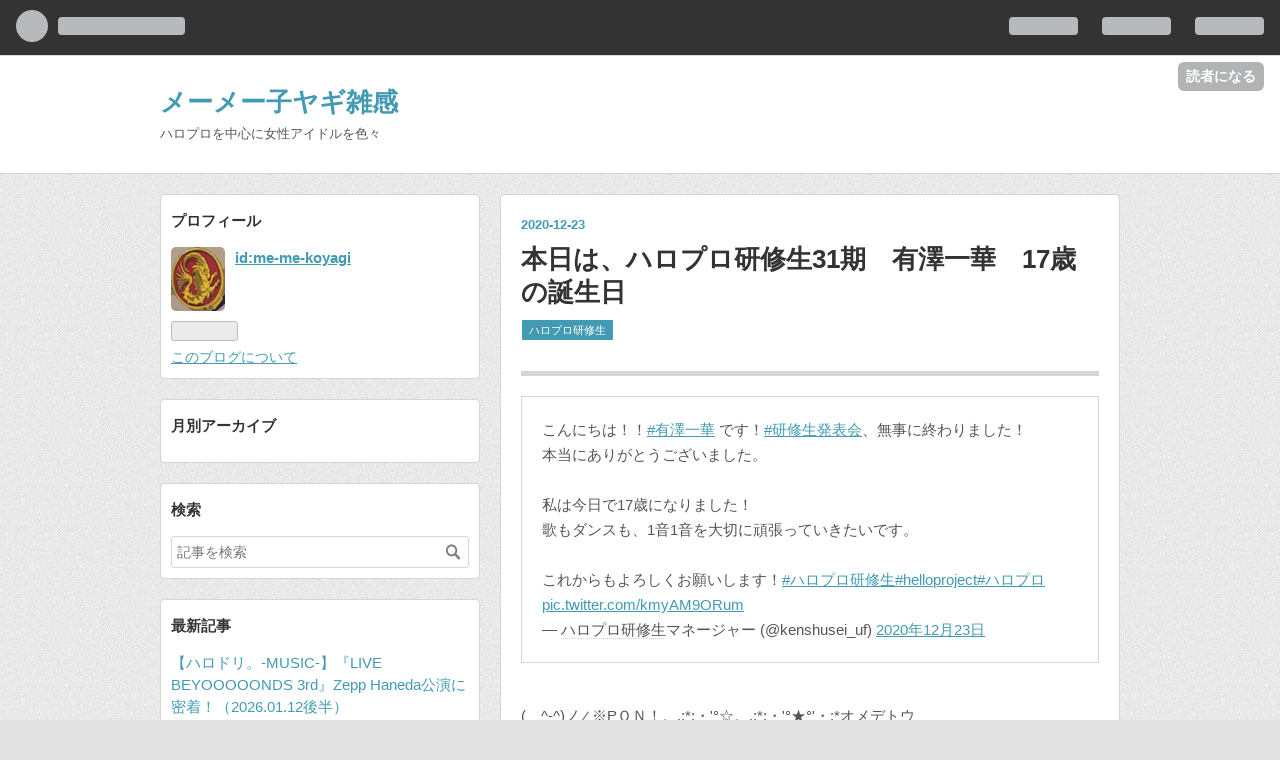

--- FILE ---
content_type: text/html; charset=utf-8
request_url: https://me-me-koyagi.hatenablog.com/entry/2020/12/23/230443
body_size: 16991
content:
<!DOCTYPE html>
<html
  lang="ja"

data-admin-domain="//blog.hatena.ne.jp"
data-admin-origin="https://blog.hatena.ne.jp"
data-author="me-me-koyagi"
data-avail-langs="ja en"
data-blog="me-me-koyagi.hatenablog.com"
data-blog-comments-top-is-new="1"
data-blog-host="me-me-koyagi.hatenablog.com"
data-blog-is-public="1"
data-blog-name="メーメー子ヤギ雑感"
data-blog-owner="me-me-koyagi"
data-blog-show-ads="1"
data-blog-show-sleeping-ads=""
data-blog-uri="https://me-me-koyagi.hatenablog.com/"
data-blog-uuid="8454420450091249701"
data-blogs-uri-base="https://me-me-koyagi.hatenablog.com"
data-brand="hatenablog"
data-data-layer="{&quot;hatenablog&quot;:{&quot;admin&quot;:{},&quot;analytics&quot;:{&quot;brand_property_id&quot;:&quot;&quot;,&quot;measurement_id&quot;:&quot;&quot;,&quot;non_sampling_property_id&quot;:&quot;&quot;,&quot;property_id&quot;:&quot;&quot;,&quot;separated_property_id&quot;:&quot;UA-29716941-23&quot;},&quot;blog&quot;:{&quot;blog_id&quot;:&quot;8454420450091249701&quot;,&quot;content_seems_japanese&quot;:&quot;true&quot;,&quot;disable_ads&quot;:&quot;&quot;,&quot;enable_ads&quot;:&quot;true&quot;,&quot;enable_keyword_link&quot;:&quot;true&quot;,&quot;entry_show_footer_related_entries&quot;:&quot;true&quot;,&quot;force_pc_view&quot;:&quot;false&quot;,&quot;is_public&quot;:&quot;true&quot;,&quot;is_responsive_view&quot;:&quot;false&quot;,&quot;is_sleeping&quot;:&quot;false&quot;,&quot;lang&quot;:&quot;ja&quot;,&quot;name&quot;:&quot;\u30e1\u30fc\u30e1\u30fc\u5b50\u30e4\u30ae\u96d1\u611f&quot;,&quot;owner_name&quot;:&quot;me-me-koyagi&quot;,&quot;uri&quot;:&quot;https://me-me-koyagi.hatenablog.com/&quot;},&quot;brand&quot;:&quot;hatenablog&quot;,&quot;page_id&quot;:&quot;entry&quot;,&quot;permalink_entry&quot;:{&quot;author_name&quot;:&quot;me-me-koyagi&quot;,&quot;categories&quot;:&quot;\u30cf\u30ed\u30d7\u30ed\u7814\u4fee\u751f&quot;,&quot;character_count&quot;:782,&quot;date&quot;:&quot;2020-12-23&quot;,&quot;entry_id&quot;:&quot;26006613669161174&quot;,&quot;first_category&quot;:&quot;\u30cf\u30ed\u30d7\u30ed\u7814\u4fee\u751f&quot;,&quot;hour&quot;:&quot;23&quot;,&quot;title&quot;:&quot;\u672c\u65e5\u306f\u3001\u30cf\u30ed\u30d7\u30ed\u7814\u4fee\u751f31\u671f\u3000\u6709\u6fa4\u4e00\u83ef\u300017\u6b73\u306e\u8a95\u751f\u65e5&quot;,&quot;uri&quot;:&quot;https://me-me-koyagi.hatenablog.com/entry/2020/12/23/230443&quot;},&quot;pro&quot;:&quot;free&quot;,&quot;router_type&quot;:&quot;blogs&quot;}}"
data-device="pc"
data-dont-recommend-pro="false"
data-global-domain="https://hatena.blog"
data-globalheader-color="b"
data-globalheader-type="pc"
data-has-touch-view="1"
data-help-url="https://help.hatenablog.com"
data-page="entry"
data-parts-domain="https://hatenablog-parts.com"
data-plus-available=""
data-pro="false"
data-router-type="blogs"
data-sentry-dsn="https://03a33e4781a24cf2885099fed222b56d@sentry.io/1195218"
data-sentry-environment="production"
data-sentry-sample-rate="0.1"
data-static-domain="https://cdn.blog.st-hatena.com"
data-version="6d1f168243fdc977f4a5ebb79e76af"




  data-initial-state="{}"

  >
  <head prefix="og: http://ogp.me/ns# fb: http://ogp.me/ns/fb# article: http://ogp.me/ns/article#">

  

  
  <meta name="viewport" content="width=device-width, initial-scale=1.0" />


  


  

  <meta name="robots" content="max-image-preview:large" />


  <meta charset="utf-8"/>
  <meta http-equiv="X-UA-Compatible" content="IE=7; IE=9; IE=10; IE=11" />
  <title>本日は、ハロプロ研修生31期　有澤一華　17歳の誕生日 - メーメー子ヤギ雑感</title>

  
  <link rel="canonical" href="https://me-me-koyagi.hatenablog.com/entry/2020/12/23/230443"/>



  

<meta itemprop="name" content="本日は、ハロプロ研修生31期　有澤一華　17歳の誕生日 - メーメー子ヤギ雑感"/>

  <meta itemprop="image" content="https://cdn.image.st-hatena.com/image/scale/1c7a6d3e96618c047197025f0f5175de64acf215/backend=imagemagick;version=1;width=1300/https%3A%2F%2Fcdn-ak.f.st-hatena.com%2Fimages%2Ffotolife%2Fm%2Fme-me-koyagi%2F20201223%2F20201223224125.jpg"/>


  <meta property="og:title" content="本日は、ハロプロ研修生31期　有澤一華　17歳の誕生日 - メーメー子ヤギ雑感"/>
<meta property="og:type" content="article"/>
  <meta property="og:url" content="https://me-me-koyagi.hatenablog.com/entry/2020/12/23/230443"/>

  <meta property="og:image" content="https://cdn.image.st-hatena.com/image/scale/1c7a6d3e96618c047197025f0f5175de64acf215/backend=imagemagick;version=1;width=1300/https%3A%2F%2Fcdn-ak.f.st-hatena.com%2Fimages%2Ffotolife%2Fm%2Fme-me-koyagi%2F20201223%2F20201223224125.jpg"/>

<meta property="og:image:alt" content="本日は、ハロプロ研修生31期　有澤一華　17歳の誕生日 - メーメー子ヤギ雑感"/>
    <meta property="og:description" content="こんにちは！！#有澤一華 です！#研修生発表会、無事に終わりました！本当にありがとうございました。私は今日で17歳になりました！歌もダンスも、1音1音を大切に頑張っていきたいです。これからもよろしくお願いします！#ハロプロ研修生#helloproject#ハロプロ pic.twitter.com/kmyAM9ORum— ハロプロ研修生マネージャー (@kenshusei_uf) 2020年12月23日 ( ^-^)ノ∠※PＯＮ！。.:*:・&#39;°☆。.:*:・&#39;°★°&#39;・:*オメデトウ me-me-koyagi.hatenablog.com 上記にも書いてるが「有澤一華」で、Webを検索すると、…" />
<meta property="og:site_name" content="メーメー子ヤギ雑感"/>

  <meta property="article:published_time" content="2020-12-23T14:04:43Z" />

    <meta property="article:tag" content="ハロプロ研修生" />
      <meta name="twitter:card"  content="summary_large_image" />
    <meta name="twitter:image" content="https://cdn.image.st-hatena.com/image/scale/1c7a6d3e96618c047197025f0f5175de64acf215/backend=imagemagick;version=1;width=1300/https%3A%2F%2Fcdn-ak.f.st-hatena.com%2Fimages%2Ffotolife%2Fm%2Fme-me-koyagi%2F20201223%2F20201223224125.jpg" />  <meta name="twitter:title" content="本日は、ハロプロ研修生31期　有澤一華　17歳の誕生日 - メーメー子ヤギ雑感" />    <meta name="twitter:description" content="こんにちは！！#有澤一華 です！#研修生発表会、無事に終わりました！本当にありがとうございました。私は今日で17歳になりました！歌もダンスも、1音1音を大切に頑張っていきたいです。これからもよろしくお願いします！#ハロプロ研修生#helloproject#ハロプロ pic.twitter.com/kmyAM9ORum—…" />  <meta name="twitter:app:name:iphone" content="はてなブログアプリ" />
  <meta name="twitter:app:id:iphone" content="583299321" />
  <meta name="twitter:app:url:iphone" content="hatenablog:///open?uri=https%3A%2F%2Fme-me-koyagi.hatenablog.com%2Fentry%2F2020%2F12%2F23%2F230443" />  <meta name="twitter:site" content="@hiyagi1" />
  
    <meta name="description" content="こんにちは！！#有澤一華 です！#研修生発表会、無事に終わりました！本当にありがとうございました。私は今日で17歳になりました！歌もダンスも、1音1音を大切に頑張っていきたいです。これからもよろしくお願いします！#ハロプロ研修生#helloproject#ハロプロ pic.twitter.com/kmyAM9ORum— ハロプロ研修生マネージャー (@kenshusei_uf) 2020年12月23日 ( ^-^)ノ∠※PＯＮ！。.:*:・&#39;°☆。.:*:・&#39;°★°&#39;・:*オメデトウ me-me-koyagi.hatenablog.com 上記にも書いてるが「有澤一華」で、Webを検索すると、…" />


  
<script
  id="embed-gtm-data-layer-loader"
  data-data-layer-page-specific="{&quot;hatenablog&quot;:{&quot;blogs_permalink&quot;:{&quot;entry_afc_issued&quot;:&quot;false&quot;,&quot;blog_afc_issued&quot;:&quot;false&quot;,&quot;is_blog_sleeping&quot;:&quot;false&quot;,&quot;has_related_entries_with_elasticsearch&quot;:&quot;true&quot;,&quot;is_author_pro&quot;:&quot;false&quot;}}}"
>
(function() {
  function loadDataLayer(elem, attrName) {
    if (!elem) { return {}; }
    var json = elem.getAttribute(attrName);
    if (!json) { return {}; }
    return JSON.parse(json);
  }

  var globalVariables = loadDataLayer(
    document.documentElement,
    'data-data-layer'
  );
  var pageSpecificVariables = loadDataLayer(
    document.getElementById('embed-gtm-data-layer-loader'),
    'data-data-layer-page-specific'
  );

  var variables = [globalVariables, pageSpecificVariables];

  if (!window.dataLayer) {
    window.dataLayer = [];
  }

  for (var i = 0; i < variables.length; i++) {
    window.dataLayer.push(variables[i]);
  }
})();
</script>

<!-- Google Tag Manager -->
<script>(function(w,d,s,l,i){w[l]=w[l]||[];w[l].push({'gtm.start':
new Date().getTime(),event:'gtm.js'});var f=d.getElementsByTagName(s)[0],
j=d.createElement(s),dl=l!='dataLayer'?'&l='+l:'';j.async=true;j.src=
'https://www.googletagmanager.com/gtm.js?id='+i+dl;f.parentNode.insertBefore(j,f);
})(window,document,'script','dataLayer','GTM-P4CXTW');</script>
<!-- End Google Tag Manager -->











  <link rel="shortcut icon" href="https://me-me-koyagi.hatenablog.com/icon/favicon">
<link rel="apple-touch-icon" href="https://me-me-koyagi.hatenablog.com/icon/touch">
<link rel="icon" sizes="192x192" href="https://me-me-koyagi.hatenablog.com/icon/link">

  

<link rel="alternate" type="application/atom+xml" title="Atom" href="https://me-me-koyagi.hatenablog.com/feed"/>
<link rel="alternate" type="application/rss+xml" title="RSS2.0" href="https://me-me-koyagi.hatenablog.com/rss"/>

  <link rel="alternate" type="application/json+oembed" href="https://hatena.blog/oembed?url=https%3A%2F%2Fme-me-koyagi.hatenablog.com%2Fentry%2F2020%2F12%2F23%2F230443&amp;format=json" title="oEmbed Profile of 本日は、ハロプロ研修生31期　有澤一華　17歳の誕生日"/>
<link rel="alternate" type="text/xml+oembed" href="https://hatena.blog/oembed?url=https%3A%2F%2Fme-me-koyagi.hatenablog.com%2Fentry%2F2020%2F12%2F23%2F230443&amp;format=xml" title="oEmbed Profile of 本日は、ハロプロ研修生31期　有澤一華　17歳の誕生日"/>
  
  <link rel="author" href="http://www.hatena.ne.jp/me-me-koyagi/">

  

  


  
    
<link rel="stylesheet" type="text/css" href="https://cdn.blog.st-hatena.com/css/blog.css?version=6d1f168243fdc977f4a5ebb79e76af"/>

    
  <link rel="stylesheet" type="text/css" href="https://usercss.blog.st-hatena.com/blog_style/8454420450091249701/6fb359b578aca5ac8975e4078de8deae65accb33"/>
  
  

  

  
<script> </script>

  
<style>
  div#google_afc_user,
  div.google-afc-user-container,
  div.google_afc_image,
  div.google_afc_blocklink {
      display: block !important;
  }
</style>


  
    <script src="https://cdn.pool.st-hatena.com/valve/valve.js" async></script>
<script id="test-valve-definition">
  var valve = window.valve || [];

  valve.push(function(v) {
    
    

    v.config({
      service: 'blog',
      content: {
        result: 'adtrust',
        documentIds: ["blog:entry:26006613669161174"]
      }
    });
    v.defineDFPSlot({"lazy":1,"sizes":{"mappings":[[[320,568],[[336,280],[300,250],"fluid"]],[[0,0],[[300,250]]]]},"slotId":"ad-in-entry","unit":"/4374287/blog_pc_entry_sleep_in-article"});    v.defineDFPSlot({"lazy":"","sizes":[[300,250],[336,280],[468,60],"fluid"],"slotId":"google_afc_user_container_0","unit":"/4374287/blog_user"});
    v.sealDFPSlots();
  });
</script>

  

  
    <script type="application/ld+json">{"@context":"http://schema.org","@type":"Article","dateModified":"2021-12-18T11:37:02+09:00","datePublished":"2020-12-23T23:04:43+09:00","description":"こんにちは！！#有澤一華 です！#研修生発表会、無事に終わりました！本当にありがとうございました。私は今日で17歳になりました！歌もダンスも、1音1音を大切に頑張っていきたいです。これからもよろしくお願いします！#ハロプロ研修生#helloproject#ハロプロ pic.twitter.com/kmyAM9ORum— ハロプロ研修生マネージャー (@kenshusei_uf) 2020年12月23日 ( ^-^)ノ∠※PＯＮ！。.:*:・'°☆。.:*:・'°★°'・:*オメデトウ me-me-koyagi.hatenablog.com 上記にも書いてるが「有澤一華」で、Webを検索すると、…","headline":"本日は、ハロプロ研修生31期 有澤一華 17歳の誕生日","image":["https://cdn-ak.f.st-hatena.com/images/fotolife/m/me-me-koyagi/20201223/20201223224125.jpg"],"mainEntityOfPage":{"@id":"https://me-me-koyagi.hatenablog.com/entry/2020/12/23/230443","@type":"WebPage"}}</script>

  

  

  

</head>

  <body class="page-entry category-ハロプロ研修生 globalheader-ng-enabled">
    

<div id="globalheader-container"
  data-brand="hatenablog"
  
  >
  <iframe id="globalheader" height="37" frameborder="0" allowTransparency="true"></iframe>
</div>


  
  
  
    <nav class="
      blog-controlls
      
    ">
      <div class="blog-controlls-blog-icon">
        <a href="https://me-me-koyagi.hatenablog.com/">
          <img src="https://cdn.image.st-hatena.com/image/square/920ba8afe6ddb13f9b2efdbc4c13eb170aaad42d/backend=imagemagick;height=128;version=1;width=128/https%3A%2F%2Fcdn.user.blog.st-hatena.com%2Fcustom_blog_icon%2F1307891%2F1514203417504155" alt="メーメー子ヤギ雑感"/>
        </a>
      </div>
      <div class="blog-controlls-title">
        <a href="https://me-me-koyagi.hatenablog.com/">メーメー子ヤギ雑感</a>
      </div>
      <a href="https://blog.hatena.ne.jp/me-me-koyagi/me-me-koyagi.hatenablog.com/subscribe?utm_campaign=subscribe_blog&amp;utm_medium=button&amp;utm_source=blogs_topright_button" class="blog-controlls-subscribe-btn test-blog-header-controlls-subscribe">
        読者になる
      </a>
    </nav>
  

  <div id="container">
    <div id="container-inner">
      <header id="blog-title" data-brand="hatenablog">
  <div id="blog-title-inner" >
    <div id="blog-title-content">
      <h1 id="title"><a href="https://me-me-koyagi.hatenablog.com/">メーメー子ヤギ雑感</a></h1>
      
        <h2 id="blog-description">ハロプロを中心に女性アイドルを色々</h2>
      
    </div>
  </div>
</header>

      

      
      




<div id="content" class="hfeed"
  
  >
  <div id="content-inner">
    <div id="wrapper">
      <div id="main">
        <div id="main-inner">
          

          


  


          
  
  <!-- google_ad_section_start -->
  <!-- rakuten_ad_target_begin -->
  
  
  

  

  
    
      
        <article class="entry hentry test-hentry js-entry-article date-first autopagerize_page_element chars-800 words-100 mode-hatena entry-odd" id="entry-26006613669161174" data-keyword-campaign="" data-uuid="26006613669161174" data-publication-type="entry">
  <div class="entry-inner">
    <header class="entry-header">
  
    <div class="date entry-date first">
    <a href="https://me-me-koyagi.hatenablog.com/archive/2020/12/23" rel="nofollow">
      <time datetime="2020-12-23T14:04:43Z" title="2020-12-23T14:04:43Z">
        <span class="date-year">2020</span><span class="hyphen">-</span><span class="date-month">12</span><span class="hyphen">-</span><span class="date-day">23</span>
      </time>
    </a>
      </div>
  <h1 class="entry-title">
  <a href="https://me-me-koyagi.hatenablog.com/entry/2020/12/23/230443" class="entry-title-link bookmark">本日は、ハロプロ研修生31期　有澤一華　17歳の誕生日</a>
</h1>

  
  

  <div class="entry-categories categories">
    
    <a href="https://me-me-koyagi.hatenablog.com/archive/category/%E3%83%8F%E3%83%AD%E3%83%97%E3%83%AD%E7%A0%94%E4%BF%AE%E7%94%9F" class="entry-category-link category-ハロプロ研修生">ハロプロ研修生</a>
    
  </div>


  

  
  
<div class="social-buttons">
  
  
  
  
  
  
  
  
  
</div>



</header>

    


    <div class="entry-content hatenablog-entry">
  
    <p><blockquote data-conversation="none" class="twitter-tweet" data-lang="ja"><p lang="ja" dir="ltr">こんにちは！！<a href="https://twitter.com/hashtag/%E6%9C%89%E6%BE%A4%E4%B8%80%E8%8F%AF?src=hash&amp;ref_src=twsrc%5Etfw">#有澤一華</a> です！<a href="https://twitter.com/hashtag/%E7%A0%94%E4%BF%AE%E7%94%9F%E7%99%BA%E8%A1%A8%E4%BC%9A?src=hash&amp;ref_src=twsrc%5Etfw">#研修生発表会</a>、無事に終わりました！<br>本当にありがとうございました。<br><br>私は今日で17歳になりました！<br>歌もダンスも、1音1音を大切に頑張っていきたいです。<br><br>これからもよろしくお願いします！<a href="https://twitter.com/hashtag/%E3%83%8F%E3%83%AD%E3%83%97%E3%83%AD%E7%A0%94%E4%BF%AE%E7%94%9F?src=hash&amp;ref_src=twsrc%5Etfw">#ハロプロ研修生</a><a href="https://twitter.com/hashtag/helloproject?src=hash&amp;ref_src=twsrc%5Etfw">#helloproject</a><a href="https://twitter.com/hashtag/%E3%83%8F%E3%83%AD%E3%83%97%E3%83%AD?src=hash&amp;ref_src=twsrc%5Etfw">#ハロプロ</a> <a href="https://t.co/kmyAM9ORum">pic.twitter.com/kmyAM9ORum</a></p>&mdash; <a class="keyword" href="http://d.hatena.ne.jp/keyword/%A5%CF%A5%ED%A5%D7%A5%ED%B8%A6%BD%A4%C0%B8">ハロプロ研修生</a>マネージャー (@kenshusei_uf) <a href="https://twitter.com/kenshusei_uf/status/1341573777704898560?ref_src=twsrc%5Etfw">2020年12月23日</a></blockquote> <script async src="https://platform.twitter.com/widgets.js" charset="utf-8"></script> </p><br />
<p>(　^-^)ノ∠※PＯＮ！。.:*:・'°☆。.:*:・'°★°'・:*オメデトウ</p><br />
<p><span itemscope itemtype="http://schema.org/Photograph"><img src="https://cdn-ak.f.st-hatena.com/images/fotolife/m/me-me-koyagi/20201223/20201223224125.jpg" alt="f:id:me-me-koyagi:20201223224125j:plain" width="475" height="550" loading="lazy" title="" class="hatena-fotolife" itemprop="image"></span></p><p></p>

    <blockquote>
        <p><iframe src="https://hatenablog-parts.com/embed?url=https%3A%2F%2Fme-me-koyagi.hatenablog.com%2Fentry%2F2020%2F12%2F03%2F233623" title="【ハロドリ。第35回（前半）】2020年11月30日 ハロドリ。雑感【ハロプロ研修生に新人（31期）2名が加入】 - メーメー子ヤギ雑感" class="embed-card embed-blogcard" scrolling="no" frameborder="0" style="display: block; width: 100%; height: 190px; max-width: 500px; margin: 10px 0px;"></iframe><cite class="hatena-citation"><a href="https://me-me-koyagi.hatenablog.com/entry/2020/12/03/233623">me-me-koyagi.hatenablog.com</a></cite></p>

    </blockquote>
<p><br />
上記にも書いてるが「有澤一華」で、Webを検索すると、ヴァイオリンの受賞歴が出てくる。</p><p>相当なバイオリンの腕前と見た。<br />
どこかで、披露するチャンスが有るのだろうか？</p><br />
<p>あ、次回の公開実力診断テストで、曲前に、パフォーマンスするのは、どうだろう。<br />
<br />
</p>

    <blockquote>
        <p><iframe src="https://hatenablog-parts.com/embed?url=https%3A%2F%2Fme-me-koyagi.hatenablog.com%2Fentry%2F2016%2F05%2F08%2F164228" title="【ライブレポート】（6人目～10番目めまで）2016年5月5日　ハロプロ研修生 発表会2016 ～春の公開実力診断テスト～　 - メーメー子ヤギ雑感" class="embed-card embed-blogcard" scrolling="no" frameborder="0" style="display: block; width: 100%; height: 190px; max-width: 500px; margin: 10px 0px;"></iframe><cite class="hatena-citation"><a href="https://me-me-koyagi.hatenablog.com/entry/2016/05/08/164228">me-me-koyagi.hatenablog.com</a></cite></p><br />
<p>10． <a class="keyword" href="http://d.hatena.ne.jp/keyword/%C5%CF%CE%C9%C0%A5%B6%B6">渡良瀬橋</a> （<a class="keyword" href="http://d.hatena.ne.jp/keyword/%BE%BE%B1%BA%B0%A1%CC%EF">松浦亜弥</a>） 　<a class="keyword" href="http://d.hatena.ne.jp/keyword/%BE%AE%CC%EE%C5%C4%BC%D3%DB%D9">小野田紗栞</a></p><br />
<p>白ミニドレス。まあ、佇まいが、清楚で可憐。<br />
バラードをしっとりと歌い上げました。</p><p>歌のラストで、上手袖から、<a class="keyword" href="http://d.hatena.ne.jp/keyword/%A4%B3%A4%D6%A4%B7%A5%D5%A5%A1%A5%AF%A5%C8%A5%EA%A1%BC">こぶしファクトリー</a>の れいれいが、いきなり登場。<br />
何事かと思ったら、リコーダーを持っていて、さおりん、まさかの、<a class="keyword" href="http://d.hatena.ne.jp/keyword/%C5%CF%CE%C9%C0%A5%B6%B6">渡良瀬橋</a>の一節を、リコーダーで演奏のパフォーマンス（笑）</p><p>ベストパフォーマンス賞候補に、する人も居ると思うが、俺的には、滑ったか？！</p>

    </blockquote>
<p><br />
昔、上記のように、縦笛を吹いた子も居たし、印象には残ると思う。</p><p>もっとも、俺的には、滑ったが・・・</p><br />
<p>PS:</p><p>2021/12月追記</p><p>有澤一華、PVで、得意のバイオリン披露！！！</p><p><iframe src="https://www.youtube.com/embed/IvyAieDrM1c?enablejsapi=1" width="560" height="315" frameborder="0" allowfullscreen></iframe><br><a href="https://www.youtube.com/watch?v=IvyAieDrM1c">www.youtube.com</a></p><br />
<p><iframe src="https://www.youtube.com/embed/k9ztftH1sZY?enablejsapi=1" width="560" height="315" frameborder="0" allowfullscreen></iframe><br><a href="https://www.youtube.com/watch?v=k9ztftH1sZY">www.youtube.com</a><br />
3:19～ Juice=Juice「Future Smile」ミュージックビデオ撮影メイキング</p>

    
    




    

  
</div>

    
  <footer class="entry-footer">
    
    <div class="entry-tags-wrapper">
  <div class="entry-tags">  </div>
</div>

    <p class="entry-footer-section track-inview-by-gtm" data-gtm-track-json="{&quot;area&quot;: &quot;finish_reading&quot;}">
  <span class="author vcard"><span class="fn" data-load-nickname="1" data-user-name="me-me-koyagi" >me-me-koyagi</span></span>
  <span class="entry-footer-time"><a href="https://me-me-koyagi.hatenablog.com/entry/2020/12/23/230443"><time data-relative datetime="2020-12-23T14:04:43Z" title="2020-12-23T14:04:43Z" class="updated">2020-12-23 23:04</time></a></span>
  
  
  
    <span class="
      entry-footer-subscribe
      
    " data-test-blog-controlls-subscribe>
      <a href="https://blog.hatena.ne.jp/me-me-koyagi/me-me-koyagi.hatenablog.com/subscribe?utm_campaign=subscribe_blog&amp;utm_medium=button&amp;utm_source=blogs_entry_footer">
        読者になる
      </a>
    </span>
  
</p>

    

    
<div class="social-buttons">
  
  
  
  
  
  
  
  
  
</div>

    
  
  
    
    <div class="google-afc-image test-google-rectangle-ads">      
      
      <div id="google_afc_user_container_0" class="google-afc-user-container google_afc_blocklink2_5 google_afc_boder" data-test-unit="/4374287/blog_user"></div>
      
        <a href="http://blog.hatena.ne.jp/guide/pro" class="open-pro-modal" data-guide-pro-modal-ad-url="https://hatena.blog/guide/pro/modal/ad">広告を非表示にする</a>
      
    </div>
  
  


    <div class="customized-footer">
      

        

          <div class="entry-footer-modules" id="entry-footer-secondary-modules">      
<div class="hatena-module hatena-module-related-entries" >
      
  <!-- Hatena-Epic-has-related-entries-with-elasticsearch:true -->
  <div class="hatena-module-title">
    関連記事
  </div>
  <div class="hatena-module-body">
    <ul class="related-entries hatena-urllist urllist-with-thumbnails">
  
  
    
    <li class="urllist-item related-entries-item">
      <div class="urllist-item-inner related-entries-item-inner">
        
          
                      <a class="urllist-image-link related-entries-image-link" href="https://me-me-koyagi.hatenablog.com/entry/2025/02/25/110338">
  <img alt="【見どころ2】Hello! Project 研修生発表会 2025 3月 「Spring Is Here !」" src="https://cdn.image.st-hatena.com/image/square/b93215f0d3e02155355c2fbd1693ce99dc26a71d/backend=imagemagick;height=100;version=1;width=100/https%3A%2F%2Fcdn-ak.f.st-hatena.com%2Fimages%2Ffotolife%2Fm%2Fme-me-koyagi%2F20250125%2F20250125235648.png" class="urllist-image related-entries-image" title="【見どころ2】Hello! Project 研修生発表会 2025 3月 「Spring Is Here !」" width="100" height="100" loading="lazy">
</a>
            <div class="urllist-date-link related-entries-date-link">
  <a href="https://me-me-koyagi.hatenablog.com/archive/2025/02/25" rel="nofollow">
    <time datetime="2025-02-25T02:03:38Z" title="2025年2月25日">
      2025-02-25
    </time>
  </a>
</div>

          <a href="https://me-me-koyagi.hatenablog.com/entry/2025/02/25/110338" class="urllist-title-link related-entries-title-link  urllist-title related-entries-title">【見どころ2】Hello! Project 研修生発表会 2025 3月 「Spring Is He…</a>




          
          

                      <div class="urllist-entry-body related-entries-entry-body">me-me-koyagi.hatenablog.com 上記の続きです。 「Hello! Proje…</div>
      </div>
    </li>
  
    
    <li class="urllist-item related-entries-item">
      <div class="urllist-item-inner related-entries-item-inner">
        
          
                      <a class="urllist-image-link related-entries-image-link" href="https://me-me-koyagi.hatenablog.com/entry/2022/07/07/102042">
  <img alt="【ハロドリ。第116回前半】2022年07月04日 ハロドリ。雑感【モーニング。とJuice=Juiceの新メンバー決定】" src="https://cdn.image.st-hatena.com/image/square/35d612c06ff47e877db17b6c9c71957479894ef9/backend=imagemagick;height=100;version=1;width=100/https%3A%2F%2Fcdn-ak.f.st-hatena.com%2Fimages%2Ffotolife%2Fm%2Fme-me-koyagi%2F20220706%2F20220706215654.png" class="urllist-image related-entries-image" title="【ハロドリ。第116回前半】2022年07月04日 ハロドリ。雑感【モーニング。とJuice=Juiceの新メンバー決定】" width="100" height="100" loading="lazy">
</a>
            <div class="urllist-date-link related-entries-date-link">
  <a href="https://me-me-koyagi.hatenablog.com/archive/2022/07/07" rel="nofollow">
    <time datetime="2022-07-07T01:20:42Z" title="2022年7月7日">
      2022-07-07
    </time>
  </a>
</div>

          <a href="https://me-me-koyagi.hatenablog.com/entry/2022/07/07/102042" class="urllist-title-link related-entries-title-link  urllist-title related-entries-title">【ハロドリ。第116回前半】2022年07月04日 ハロドリ。雑感【モーニング。とJuice=Jui…</a>




          
          

                      <div class="urllist-entry-body related-entries-entry-body">／#ハロドリ今夜1時からテレ東でOA＼モーニング娘。&#39;22に加入し…</div>
      </div>
    </li>
  
    
    <li class="urllist-item related-entries-item">
      <div class="urllist-item-inner related-entries-item-inner">
        
          
                      <a class="urllist-image-link related-entries-image-link" href="https://me-me-koyagi.hatenablog.com/entry/2021/07/13/004023">
  <img alt="第67回　31期　有澤一華【Juice=Juice昇格記念】（ハロプロ研修生雑感）" src="https://cdn.image.st-hatena.com/image/square/0891fd3a4c082096f1d022a24307c831adeba00d/backend=imagemagick;height=100;version=1;width=100/https%3A%2F%2Fcdn-ak.f.st-hatena.com%2Fimages%2Ffotolife%2Fm%2Fme-me-koyagi%2F20210711%2F20210711233705.jpg" class="urllist-image related-entries-image" title="第67回　31期　有澤一華【Juice=Juice昇格記念】（ハロプロ研修生雑感）" width="100" height="100" loading="lazy">
</a>
            <div class="urllist-date-link related-entries-date-link">
  <a href="https://me-me-koyagi.hatenablog.com/archive/2021/07/13" rel="nofollow">
    <time datetime="2021-07-12T15:40:23Z" title="2021年7月13日">
      2021-07-13
    </time>
  </a>
</div>

          <a href="https://me-me-koyagi.hatenablog.com/entry/2021/07/13/004023" class="urllist-title-link related-entries-title-link  urllist-title related-entries-title">第67回 31期 有澤一華【Juice=Juice昇格記念】（ハロプロ研修生雑感）</a>




          
          

                      <div class="urllist-entry-body related-entries-entry-body">気まぐれでやって来る、この企画。www.youtube.com 研修生から…</div>
      </div>
    </li>
  
    
    <li class="urllist-item related-entries-item">
      <div class="urllist-item-inner related-entries-item-inner">
        
          
                      <a class="urllist-image-link related-entries-image-link" href="https://me-me-koyagi.hatenablog.com/entry/2021/06/05/003541">
  <img alt="【生配信レポート（まとめ）】2021年5月29日（土）　「Hello！project　研修生発表会　2021 ～春の公開実力診断テスト～」 視聴" src="https://cdn.image.st-hatena.com/image/square/432d945d062460a03aeb28e9ddd2aa7eca268b54/backend=imagemagick;height=100;version=1;width=100/https%3A%2F%2Fcdn-ak.f.st-hatena.com%2Fimages%2Ffotolife%2Fm%2Fme-me-koyagi%2F20210528%2F20210528175027.png" class="urllist-image related-entries-image" title="【生配信レポート（まとめ）】2021年5月29日（土）　「Hello！project　研修生発表会　2021 ～春の公開実力診断テスト～」 視聴" width="100" height="100" loading="lazy">
</a>
            <div class="urllist-date-link related-entries-date-link">
  <a href="https://me-me-koyagi.hatenablog.com/archive/2021/06/05" rel="nofollow">
    <time datetime="2021-06-04T15:35:41Z" title="2021年6月5日">
      2021-06-05
    </time>
  </a>
</div>

          <a href="https://me-me-koyagi.hatenablog.com/entry/2021/06/05/003541" class="urllist-title-link related-entries-title-link  urllist-title related-entries-title">【生配信レポート（まとめ）】2021年5月29日（土） 「Hello！project 研修生発表会 …</a>




          
          

                      <div class="urllist-entry-body related-entries-entry-body">2021年5月29日（土） 「Hello！project 研修生発表会 2021 ～春…</div>
      </div>
    </li>
  
    
    <li class="urllist-item related-entries-item">
      <div class="urllist-item-inner related-entries-item-inner">
        
          
                      <a class="urllist-image-link related-entries-image-link" href="https://me-me-koyagi.hatenablog.com/entry/2021/05/27/000214">
  <img alt="【ハロドリ。第59回その4（13番　石山咲良）】2021年05月24日 ハロドリ。雑感【5月29日（土）実力診断テストへ挑むハロプロ研修生】" src="https://cdn.image.st-hatena.com/image/square/61ba35eeba5337a075853899809adf98aafedb11/backend=imagemagick;height=100;version=1;width=100/https%3A%2F%2Fcdn-ak.f.st-hatena.com%2Fimages%2Ffotolife%2Fm%2Fme-me-koyagi%2F20210525%2F20210525205357.png" class="urllist-image related-entries-image" title="【ハロドリ。第59回その4（13番　石山咲良）】2021年05月24日 ハロドリ。雑感【5月29日（土）実力診断テストへ挑むハロプロ研修生】" width="100" height="100" loading="lazy">
</a>
            <div class="urllist-date-link related-entries-date-link">
  <a href="https://me-me-koyagi.hatenablog.com/archive/2021/05/27" rel="nofollow">
    <time datetime="2021-05-26T15:02:14Z" title="2021年5月27日">
      2021-05-27
    </time>
  </a>
</div>

          <a href="https://me-me-koyagi.hatenablog.com/entry/2021/05/27/000214" class="urllist-title-link related-entries-title-link  urllist-title related-entries-title">【ハロドリ。第59回その4（13番 石山咲良）】2021年05月24日 ハロドリ。雑感【5月29日（…</a>




          
          

                      <div class="urllist-entry-body related-entries-entry-body">me-me-koyagi.hatenablog.com 上記の続きです。 「Hello! Proje…</div>
      </div>
    </li>
  
</ul>

  </div>
</div>
  </div>
        

      
    </div>
    
  <div class="comment-box js-comment-box">
    
      <a class="leave-comment-title js-leave-comment-title">コメントを書く</a>
    
    <ul class="comment js-comment">
      <li class="read-more-comments" style="display: none;"><a>もっと読む</a></li>
    </ul>
    
  </div>

  </footer>

  </div>
</article>

      
      
    
  

  
  <!-- rakuten_ad_target_end -->
  <!-- google_ad_section_end -->
  
  
  
  <div class="pager pager-permalink permalink">
    
      
      <span class="pager-prev">
        <a href="https://me-me-koyagi.hatenablog.com/entry/2020/12/24/231434" rel="prev">
          <span class="pager-arrow">&laquo; </span>
          【ライブレポート（後半）】2020年12月20…
        </a>
      </span>
    
    
      
      <span class="pager-next">
        <a href="https://me-me-koyagi.hatenablog.com/entry/2020/12/22/175650" rel="next">
          【ライブレポート（前半）】2020年12月20…
          <span class="pager-arrow"> &raquo;</span>
        </a>
      </span>
    
  </div>


  



        </div>
      </div>

      <aside id="box1">
  <div id="box1-inner">
  </div>
</aside>

    </div><!-- #wrapper -->

    
<aside id="box2">
  
  <div id="box2-inner">
    
      

<div class="hatena-module hatena-module-profile">
  <div class="hatena-module-title">
    プロフィール
  </div>
  <div class="hatena-module-body">
    
    <a href="https://me-me-koyagi.hatenablog.com/about" class="profile-icon-link">
      <img src="https://cdn.profile-image.st-hatena.com/users/me-me-koyagi/profile.png"
      alt="id:me-me-koyagi" class="profile-icon" />
    </a>
    

    
    <span class="id">
      <a href="https://me-me-koyagi.hatenablog.com/about" class="hatena-id-link"><span data-load-nickname="1" data-user-name="me-me-koyagi">id:me-me-koyagi</span></a>
      
  
  


    </span>
    

    

    

    
      <div class="hatena-follow-button-box btn-subscribe js-hatena-follow-button-box"
  
  >

  <a href="#" class="hatena-follow-button js-hatena-follow-button">
    <span class="subscribing">
      <span class="foreground">読者です</span>
      <span class="background">読者をやめる</span>
    </span>
    <span class="unsubscribing" data-track-name="profile-widget-subscribe-button" data-track-once>
      <span class="foreground">読者になる</span>
      <span class="background">読者になる</span>
    </span>
  </a>
  <div class="subscription-count-box js-subscription-count-box">
    <i></i>
    <u></u>
    <span class="subscription-count js-subscription-count">
    </span>
  </div>
</div>

    

    

    <div class="profile-about">
      <a href="https://me-me-koyagi.hatenablog.com/about">このブログについて</a>
    </div>

  </div>
</div>

    
      

<div class="hatena-module hatena-module-archive" data-archive-type="calendar" data-archive-url="https://me-me-koyagi.hatenablog.com/archive">
  <div class="hatena-module-title">
    <a href="https://me-me-koyagi.hatenablog.com/archive">月別アーカイブ</a>
  </div>
  <div class="hatena-module-body">
    
  </div>
</div>

    
      <div class="hatena-module hatena-module-search-box">
  <div class="hatena-module-title">
    検索
  </div>
  <div class="hatena-module-body">
    <form class="search-form" role="search" action="https://me-me-koyagi.hatenablog.com/search" method="get">
  <input type="text" name="q" class="search-module-input" value="" placeholder="記事を検索" required>
  <input type="submit" value="検索" class="search-module-button" />
</form>

  </div>
</div>

    
      <div class="hatena-module hatena-module-recent-entries ">
  <div class="hatena-module-title">
    <a href="https://me-me-koyagi.hatenablog.com/archive">
      最新記事
    </a>
  </div>
  <div class="hatena-module-body">
    <ul class="recent-entries hatena-urllist ">
  
  
    
    <li class="urllist-item recent-entries-item">
      <div class="urllist-item-inner recent-entries-item-inner">
        
          
          
          <a href="https://me-me-koyagi.hatenablog.com/entry/2026/01/18/041829" class="urllist-title-link recent-entries-title-link  urllist-title recent-entries-title">【ハロドリ。-MUSIC-】『LIVE BEYOOOOONDS 3rd』Zepp Haneda公演に密着！（2026.01.12後半）</a>




          
          

                </div>
    </li>
  
    
    <li class="urllist-item recent-entries-item">
      <div class="urllist-item-inner recent-entries-item-inner">
        
          
          
          <a href="https://me-me-koyagi.hatenablog.com/entry/2026/01/17/032541" class="urllist-title-link recent-entries-title-link  urllist-title recent-entries-title">【ハロドリ。-MUSIC-】小関舞 ・森戸知沙希 コラボシングルリリースイベントに密着！（2026.01.12前半）</a>




          
          

                </div>
    </li>
  
    
    <li class="urllist-item recent-entries-item">
      <div class="urllist-item-inner recent-entries-item-inner">
        
          
          
          <a href="https://me-me-koyagi.hatenablog.com/entry/2026/01/15/193939" class="urllist-title-link recent-entries-title-link  urllist-title recent-entries-title">【イベントメモ】Hello! Project 2026 Winter -White Tales-／-Silver Trails-　参戦（各グループの雑感）</a>




          
          

                </div>
    </li>
  
    
    <li class="urllist-item recent-entries-item">
      <div class="urllist-item-inner recent-entries-item-inner">
        
          
          
          <a href="https://me-me-koyagi.hatenablog.com/entry/2026/01/11/001916" class="urllist-title-link recent-entries-title-link  urllist-title recent-entries-title">【ハロドリ。-MUSIC-】OCHANORMA が出演した『おちゃプロ☆後楽園』（2026.01.05後半）</a>




          
          

                </div>
    </li>
  
    
    <li class="urllist-item recent-entries-item">
      <div class="urllist-item-inner recent-entries-item-inner">
        
          
          
          <a href="https://me-me-koyagi.hatenablog.com/entry/2026/01/10/112237" class="urllist-title-link recent-entries-title-link  urllist-title recent-entries-title">2026年1月2日　BEYOOOOONDS『自己☆SHOW☆TIME』深堀り</a>




          
          

                </div>
    </li>
  
</ul>

      </div>
</div>

    
      

<div class="hatena-module hatena-module-category">
  <div class="hatena-module-title">
    カテゴリー
  </div>
  <div class="hatena-module-body">
    <ul class="hatena-urllist">
      
        <li>
          <a href="https://me-me-koyagi.hatenablog.com/archive/category/%E3%82%A2%E3%82%A4%E3%83%89%E3%83%AB" class="category-アイドル">
            アイドル (1011)
          </a>
        </li>
      
        <li>
          <a href="https://me-me-koyagi.hatenablog.com/archive/category/%E3%83%8F%E3%83%AD%E3%83%BC%EF%BC%81%E3%83%97%E3%83%AD%E3%82%B8%E3%82%A7%E3%82%AF%E3%83%88" class="category-ハロー！プロジェクト">
            ハロー！プロジェクト (409)
          </a>
        </li>
      
        <li>
          <a href="https://me-me-koyagi.hatenablog.com/archive/category/%E3%83%8F%E3%83%AD%E3%83%89%E3%83%AA%E3%80%82-MUSIC-" class="category-ハロドリ。-MUSIC-">
            ハロドリ。-MUSIC- (149)
          </a>
        </li>
      
        <li>
          <a href="https://me-me-koyagi.hatenablog.com/archive/category/%E3%83%8F%E3%83%AD%E3%83%89%E3%83%AA%E3%80%82" class="category-ハロドリ。">
            ハロドリ。 (453)
          </a>
        </li>
      
        <li>
          <a href="https://me-me-koyagi.hatenablog.com/archive/category/%E3%83%8F%E3%83%AD%E3%83%97%E3%83%AD%E7%A0%94%E4%BF%AE%E7%94%9F" class="category-ハロプロ研修生">
            ハロプロ研修生 (1176)
          </a>
        </li>
      
        <li>
          <a href="https://me-me-koyagi.hatenablog.com/archive/category/%E7%A0%94%E4%BF%AE%E7%94%9F%E7%99%BA%E8%A1%A8%E4%BC%9A" class="category-研修生発表会">
            研修生発表会 (455)
          </a>
        </li>
      
        <li>
          <a href="https://me-me-koyagi.hatenablog.com/archive/category/%E3%82%A2%E3%83%B3%E3%82%B8%E3%83%A5%E3%83%AB%E3%83%A0" class="category-アンジュルム">
            アンジュルム (131)
          </a>
        </li>
      
        <li>
          <a href="https://me-me-koyagi.hatenablog.com/archive/category/Juice%3DJuice" class="category-Juice=Juice">
            Juice=Juice (177)
          </a>
        </li>
      
        <li>
          <a href="https://me-me-koyagi.hatenablog.com/archive/category/%E3%81%A4%E3%81%B0%E3%81%8D%E3%83%95%E3%82%A1%E3%82%AF%E3%83%88%E3%83%AA%E3%83%BC" class="category-つばきファクトリー">
            つばきファクトリー (156)
          </a>
        </li>
      
        <li>
          <a href="https://me-me-koyagi.hatenablog.com/archive/category/BEYOOOOONDS%28%E3%83%93%E3%83%A8%E3%83%BC%E3%83%B3%E3%82%BA%29" class="category-BEYOOOOONDS(ビヨーンズ)">
            BEYOOOOONDS(ビヨーンズ) (181)
          </a>
        </li>
      
        <li>
          <a href="https://me-me-koyagi.hatenablog.com/archive/category/OCHA%20NORMA%EF%BC%88%E3%82%AA%E3%83%81%E3%83%A3%E3%83%8E%E3%83%BC%E3%83%9E%EF%BC%89" class="category-OCHA-NORMA（オチャノーマ）">
            OCHA NORMA（オチャノーマ） (205)
          </a>
        </li>
      
        <li>
          <a href="https://me-me-koyagi.hatenablog.com/archive/category/%E3%83%AD%E3%83%BC%E3%82%B8%E3%83%BC%E3%82%AF%E3%83%AD%E3%83%8B%E3%82%AF%E3%83%AB" class="category-ロージークロニクル">
            ロージークロニクル (98)
          </a>
        </li>
      
        <li>
          <a href="https://me-me-koyagi.hatenablog.com/archive/category/%E6%BC%94%E5%8A%87" class="category-演劇">
            演劇 (66)
          </a>
        </li>
      
        <li>
          <a href="https://me-me-koyagi.hatenablog.com/archive/category/%E3%82%A2%E3%82%A4%E3%83%89%E3%83%AB%E3%81%A8%E3%83%97%E3%83%AD%E3%83%AC%E3%82%B9" class="category-アイドルとプロレス">
            アイドルとプロレス (25)
          </a>
        </li>
      
        <li>
          <a href="https://me-me-koyagi.hatenablog.com/archive/category/%E3%82%A2%E3%83%97%E3%82%AC%E3%83%95%E3%82%A1%E3%83%9F%E3%83%AA%E3%83%BC" class="category-アプガファミリー">
            アプガファミリー (37)
          </a>
        </li>
      
        <li>
          <a href="https://me-me-koyagi.hatenablog.com/archive/category/%E3%82%A2%E3%83%83%E3%83%97%E3%82%A2%E3%83%83%E3%83%97%E3%82%AC%E3%83%BC%E3%83%AB%E3%82%BA%EF%BC%882%EF%BC%89" class="category-アップアップガールズ（2）">
            アップアップガールズ（2） (58)
          </a>
        </li>
      
        <li>
          <a href="https://me-me-koyagi.hatenablog.com/archive/category/%E3%82%A2%E3%83%83%E3%83%97%E3%82%A2%E3%83%83%E3%83%97%E3%82%AC%E3%83%BC%E3%83%AB%E3%82%BA%EF%BC%88%E4%BB%AE%EF%BC%89" class="category-アップアップガールズ（仮）">
            アップアップガールズ（仮） (119)
          </a>
        </li>
      
        <li>
          <a href="https://me-me-koyagi.hatenablog.com/archive/category/%E3%83%A2%E3%83%BC%E3%83%8B%E3%83%B3%E3%82%B0%E5%A8%98%E3%80%82%E2%80%9925" class="category-モーニング娘。’25">
            モーニング娘。’25 (16)
          </a>
        </li>
      
        <li>
          <a href="https://me-me-koyagi.hatenablog.com/archive/category/%E3%83%A2%E3%83%BC%E3%83%8B%E3%83%B3%E3%82%B0%E5%A8%98%E3%80%82%E2%80%9924" class="category-モーニング娘。’24">
            モーニング娘。’24 (27)
          </a>
        </li>
      
        <li>
          <a href="https://me-me-koyagi.hatenablog.com/archive/category/%E3%83%A2%E3%83%BC%E3%83%8B%E3%83%B3%E3%82%B0%E5%A8%98%E3%80%82%E2%80%9923" class="category-モーニング娘。’23">
            モーニング娘。’23 (19)
          </a>
        </li>
      
        <li>
          <a href="https://me-me-koyagi.hatenablog.com/archive/category/%E3%83%A2%E3%83%BC%E3%83%8B%E3%83%B3%E3%82%B0%E5%A8%98%E3%80%82%E2%80%9922" class="category-モーニング娘。’22">
            モーニング娘。’22 (15)
          </a>
        </li>
      
        <li>
          <a href="https://me-me-koyagi.hatenablog.com/archive/category/%E3%83%A2%E3%83%BC%E3%83%8B%E3%83%B3%E3%82%B0%E5%A8%98%E3%80%82%E2%80%9921" class="category-モーニング娘。’21">
            モーニング娘。’21 (4)
          </a>
        </li>
      
        <li>
          <a href="https://me-me-koyagi.hatenablog.com/archive/category/%E3%83%A2%E3%83%BC%E3%83%8B%E3%83%B3%E3%82%B0%E5%A8%98%E3%80%82%2720" class="category-モーニング娘。&#39;20">
            モーニング娘。&#39;20 (2)
          </a>
        </li>
      
        <li>
          <a href="https://me-me-koyagi.hatenablog.com/archive/category/%E3%83%A2%E3%83%BC%E3%83%8B%E3%83%B3%E3%82%B0%E5%A8%98%E3%80%82%2719" class="category-モーニング娘。&#39;19">
            モーニング娘。&#39;19 (6)
          </a>
        </li>
      
        <li>
          <a href="https://me-me-koyagi.hatenablog.com/archive/category/%E3%83%A2%E3%83%BC%E3%83%8B%E3%83%B3%E3%82%B0%E5%A8%98%E3%80%82%2718" class="category-モーニング娘。&#39;18">
            モーニング娘。&#39;18 (4)
          </a>
        </li>
      
        <li>
          <a href="https://me-me-koyagi.hatenablog.com/archive/category/%E3%83%A2%E3%83%BC%E3%83%8B%E3%83%B3%E3%82%B0%E5%A8%98%E3%80%82%2717" class="category-モーニング娘。&#39;17">
            モーニング娘。&#39;17 (11)
          </a>
        </li>
      
        <li>
          <a href="https://me-me-koyagi.hatenablog.com/archive/category/%E3%83%A2%E3%83%BC%E3%83%8B%E3%83%B3%E3%82%B0%E5%A8%98%E3%80%82%E2%80%9916" class="category-モーニング娘。’16">
            モーニング娘。’16 (15)
          </a>
        </li>
      
        <li>
          <a href="https://me-me-koyagi.hatenablog.com/archive/category/%E3%83%A2%E3%83%BC%E3%83%8B%E3%83%B3%E3%82%B0%E5%A8%98%E3%80%82%E2%80%9915" class="category-モーニング娘。’15">
            モーニング娘。’15 (7)
          </a>
        </li>
      
        <li>
          <a href="https://me-me-koyagi.hatenablog.com/archive/category/%E3%83%A2%E3%83%BC%E3%83%8B%E3%83%B3%E3%82%B0%E5%A8%98%E3%80%82%E2%80%9914" class="category-モーニング娘。’14">
            モーニング娘。’14 (29)
          </a>
        </li>
      
        <li>
          <a href="https://me-me-koyagi.hatenablog.com/archive/category/%E3%83%A2%E3%83%BC%E3%83%8B%E3%83%B3%E3%82%B0%E5%A8%98%E3%80%82" class="category-モーニング娘。">
            モーニング娘。 (154)
          </a>
        </li>
      
        <li>
          <a href="https://me-me-koyagi.hatenablog.com/archive/category/%E3%83%8F%E3%83%AD%E3%83%97%E3%83%AD%E3%82%A8%E3%83%83%E3%82%B0" class="category-ハロプロエッグ">
            ハロプロエッグ (511)
          </a>
        </li>
      
        <li>
          <a href="https://me-me-koyagi.hatenablog.com/archive/category/%E6%96%B0%E4%BA%BA%E5%85%AC%E6%BC%94" class="category-新人公演">
            新人公演 (202)
          </a>
        </li>
      
        <li>
          <a href="https://me-me-koyagi.hatenablog.com/archive/category/%E3%83%8F%E3%83%AD%E3%83%97%E3%83%AD%E7%A0%94%E4%BF%AE%E7%94%9F%E3%83%A6%E3%83%8B%E3%83%83%E3%83%88%E2%80%9924" class="category-ハロプロ研修生ユニット’24">
            ハロプロ研修生ユニット’24 (26)
          </a>
        </li>
      
        <li>
          <a href="https://me-me-koyagi.hatenablog.com/archive/category/%E3%83%8F%E3%83%AD%E3%83%97%E3%83%AD%E7%A0%94%E4%BF%AE%E7%94%9F%E3%83%A6%E3%83%8B%E3%83%83%E3%83%88%E2%80%9923" class="category-ハロプロ研修生ユニット’23">
            ハロプロ研修生ユニット’23 (41)
          </a>
        </li>
      
        <li>
          <a href="https://me-me-koyagi.hatenablog.com/archive/category/%E3%83%8F%E3%83%AD%E3%83%97%E3%83%AD%E7%A0%94%E4%BF%AE%E7%94%9F%E3%83%A6%E3%83%8B%E3%83%83%E3%83%88%E2%80%9922" class="category-ハロプロ研修生ユニット’22">
            ハロプロ研修生ユニット’22 (38)
          </a>
        </li>
      
        <li>
          <a href="https://me-me-koyagi.hatenablog.com/archive/category/%E3%83%87%E3%83%AA%E3%83%90%E3%83%AA%E3%83%BC%E3%82%B9%E3%83%86%E3%83%BC%E3%82%B7%E3%83%A7%E3%83%B3" class="category-デリバリーステーション">
            デリバリーステーション (53)
          </a>
        </li>
      
        <li>
          <a href="https://me-me-koyagi.hatenablog.com/archive/category/AKB48%E3%82%B0%E3%83%AB%E3%83%BC%E3%83%97" class="category-AKB48グループ">
            AKB48グループ (38)
          </a>
        </li>
      
        <li>
          <a href="https://me-me-koyagi.hatenablog.com/archive/category/AKB48" class="category-AKB48">
            AKB48 (116)
          </a>
        </li>
      
        <li>
          <a href="https://me-me-koyagi.hatenablog.com/archive/category/%E3%82%AB%E3%83%B3%E3%83%88%E3%83%AA%E3%83%BC%E3%83%BB%E3%82%AC%E3%83%BC%E3%83%AB%E3%82%BA" class="category-カントリー・ガールズ">
            カントリー・ガールズ (31)
          </a>
        </li>
      
        <li>
          <a href="https://me-me-koyagi.hatenablog.com/archive/category/%E3%81%93%E3%81%B6%E3%81%97%E3%83%95%E3%82%A1%E3%82%AF%E3%83%88%E3%83%AA%E3%83%BC" class="category-こぶしファクトリー">
            こぶしファクトリー (76)
          </a>
        </li>
      
        <li>
          <a href="https://me-me-koyagi.hatenablog.com/archive/category/%E7%94%9F%E3%82%BF%E3%83%9E%E3%82%B4Show%EF%BC%81" class="category-生タマゴShow！">
            生タマゴShow！ (125)
          </a>
        </li>
      
        <li>
          <a href="https://me-me-koyagi.hatenablog.com/archive/category/Berryz%E5%B7%A5%E6%88%BF" class="category-Berryz工房">
            Berryz工房 (40)
          </a>
        </li>
      
        <li>
          <a href="https://me-me-koyagi.hatenablog.com/archive/category/%E2%84%83-ute" class="category-℃-ute">
            ℃-ute (40)
          </a>
        </li>
      
        <li>
          <a href="https://me-me-koyagi.hatenablog.com/archive/category/%E3%82%B9%E3%83%9E%E3%82%A4%E3%83%AC%E3%83%BC%E3%82%B8" class="category-スマイレージ">
            スマイレージ (72)
          </a>
        </li>
      
        <li>
          <a href="https://me-me-koyagi.hatenablog.com/archive/category/%E5%90%89%E5%B7%9D%E5%8F%8B" class="category-吉川友">
            吉川友 (20)
          </a>
        </li>
      
        <li>
          <a href="https://me-me-koyagi.hatenablog.com/archive/category/%E7%9C%9F%E9%87%8E%E6%81%B5%E9%87%8C%E8%8F%9C" class="category-真野恵里菜">
            真野恵里菜 (64)
          </a>
        </li>
      
        <li>
          <a href="https://me-me-koyagi.hatenablog.com/archive/category/%E9%9F%B3%E6%A5%BD%E3%82%AC%E3%83%83%E3%82%BF%E3%82%B9" class="category-音楽ガッタス">
            音楽ガッタス (22)
          </a>
        </li>
      
        <li>
          <a href="https://me-me-koyagi.hatenablog.com/archive/category/TNX" class="category-TNX">
            TNX (26)
          </a>
        </li>
      
        <li>
          <a href="https://me-me-koyagi.hatenablog.com/archive/category/NICE%20GIRL%20PROJECT%21" class="category-NICE-GIRL-PROJECT!">
            NICE GIRL PROJECT! (45)
          </a>
        </li>
      
        <li>
          <a href="https://me-me-koyagi.hatenablog.com/archive/category/THE%E3%83%9D%E3%83%83%E3%82%B7%E3%83%9C%E3%83%BC" class="category-THEポッシボー">
            THEポッシボー (83)
          </a>
        </li>
      
        <li>
          <a href="https://me-me-koyagi.hatenablog.com/archive/category/%E3%82%AD%E3%83%A3%E3%83%8A%E3%82%A1%E3%83%BC%E3%83%AA%E5%80%B6%E6%A5%BD%E9%83%A8" class="category-キャナァーリ倶楽部">
            キャナァーリ倶楽部 (31)
          </a>
        </li>
      
        <li>
          <a href="https://me-me-koyagi.hatenablog.com/archive/category/HAPPY%20STYLE" class="category-HAPPY-STYLE">
            HAPPY STYLE (22)
          </a>
        </li>
      
        <li>
          <a href="https://me-me-koyagi.hatenablog.com/archive/category/%E3%82%A2%E3%83%83%E3%83%97%E3%83%95%E3%83%AD%E3%83%B3%E3%83%88%E3%82%AC%E3%83%BC%E3%83%AB%E3%82%BA" class="category-アップフロントガールズ">
            アップフロントガールズ (18)
          </a>
        </li>
      
        <li>
          <a href="https://me-me-koyagi.hatenablog.com/archive/category/Perfume" class="category-Perfume">
            Perfume (19)
          </a>
        </li>
      
    </ul>
  </div>
</div>

    
      

<div class="hatena-module hatena-module-archive" data-archive-type="default" data-archive-url="https://me-me-koyagi.hatenablog.com/archive">
  <div class="hatena-module-title">
    <a href="https://me-me-koyagi.hatenablog.com/archive">月別アーカイブ</a>
  </div>
  <div class="hatena-module-body">
    
      
        <ul class="hatena-urllist">
          
            <li class="archive-module-year archive-module-year-hidden" data-year="2026">
              <div class="archive-module-button">
                <span class="archive-module-hide-button">▼</span>
                <span class="archive-module-show-button">▶</span>
              </div>
              <a href="https://me-me-koyagi.hatenablog.com/archive/2026" class="archive-module-year-title archive-module-year-2026">
                2026
              </a>
              <ul class="archive-module-months">
                
                  <li class="archive-module-month">
                    <a href="https://me-me-koyagi.hatenablog.com/archive/2026/01" class="archive-module-month-title archive-module-month-2026-1">
                      2026 / 1
                    </a>
                  </li>
                
              </ul>
            </li>
          
            <li class="archive-module-year archive-module-year-hidden" data-year="2025">
              <div class="archive-module-button">
                <span class="archive-module-hide-button">▼</span>
                <span class="archive-module-show-button">▶</span>
              </div>
              <a href="https://me-me-koyagi.hatenablog.com/archive/2025" class="archive-module-year-title archive-module-year-2025">
                2025
              </a>
              <ul class="archive-module-months">
                
                  <li class="archive-module-month">
                    <a href="https://me-me-koyagi.hatenablog.com/archive/2025/12" class="archive-module-month-title archive-module-month-2025-12">
                      2025 / 12
                    </a>
                  </li>
                
                  <li class="archive-module-month">
                    <a href="https://me-me-koyagi.hatenablog.com/archive/2025/11" class="archive-module-month-title archive-module-month-2025-11">
                      2025 / 11
                    </a>
                  </li>
                
                  <li class="archive-module-month">
                    <a href="https://me-me-koyagi.hatenablog.com/archive/2025/10" class="archive-module-month-title archive-module-month-2025-10">
                      2025 / 10
                    </a>
                  </li>
                
                  <li class="archive-module-month">
                    <a href="https://me-me-koyagi.hatenablog.com/archive/2025/09" class="archive-module-month-title archive-module-month-2025-9">
                      2025 / 9
                    </a>
                  </li>
                
                  <li class="archive-module-month">
                    <a href="https://me-me-koyagi.hatenablog.com/archive/2025/08" class="archive-module-month-title archive-module-month-2025-8">
                      2025 / 8
                    </a>
                  </li>
                
                  <li class="archive-module-month">
                    <a href="https://me-me-koyagi.hatenablog.com/archive/2025/07" class="archive-module-month-title archive-module-month-2025-7">
                      2025 / 7
                    </a>
                  </li>
                
                  <li class="archive-module-month">
                    <a href="https://me-me-koyagi.hatenablog.com/archive/2025/06" class="archive-module-month-title archive-module-month-2025-6">
                      2025 / 6
                    </a>
                  </li>
                
                  <li class="archive-module-month">
                    <a href="https://me-me-koyagi.hatenablog.com/archive/2025/05" class="archive-module-month-title archive-module-month-2025-5">
                      2025 / 5
                    </a>
                  </li>
                
                  <li class="archive-module-month">
                    <a href="https://me-me-koyagi.hatenablog.com/archive/2025/04" class="archive-module-month-title archive-module-month-2025-4">
                      2025 / 4
                    </a>
                  </li>
                
                  <li class="archive-module-month">
                    <a href="https://me-me-koyagi.hatenablog.com/archive/2025/03" class="archive-module-month-title archive-module-month-2025-3">
                      2025 / 3
                    </a>
                  </li>
                
                  <li class="archive-module-month">
                    <a href="https://me-me-koyagi.hatenablog.com/archive/2025/02" class="archive-module-month-title archive-module-month-2025-2">
                      2025 / 2
                    </a>
                  </li>
                
                  <li class="archive-module-month">
                    <a href="https://me-me-koyagi.hatenablog.com/archive/2025/01" class="archive-module-month-title archive-module-month-2025-1">
                      2025 / 1
                    </a>
                  </li>
                
              </ul>
            </li>
          
            <li class="archive-module-year archive-module-year-hidden" data-year="2024">
              <div class="archive-module-button">
                <span class="archive-module-hide-button">▼</span>
                <span class="archive-module-show-button">▶</span>
              </div>
              <a href="https://me-me-koyagi.hatenablog.com/archive/2024" class="archive-module-year-title archive-module-year-2024">
                2024
              </a>
              <ul class="archive-module-months">
                
                  <li class="archive-module-month">
                    <a href="https://me-me-koyagi.hatenablog.com/archive/2024/12" class="archive-module-month-title archive-module-month-2024-12">
                      2024 / 12
                    </a>
                  </li>
                
                  <li class="archive-module-month">
                    <a href="https://me-me-koyagi.hatenablog.com/archive/2024/11" class="archive-module-month-title archive-module-month-2024-11">
                      2024 / 11
                    </a>
                  </li>
                
                  <li class="archive-module-month">
                    <a href="https://me-me-koyagi.hatenablog.com/archive/2024/10" class="archive-module-month-title archive-module-month-2024-10">
                      2024 / 10
                    </a>
                  </li>
                
                  <li class="archive-module-month">
                    <a href="https://me-me-koyagi.hatenablog.com/archive/2024/09" class="archive-module-month-title archive-module-month-2024-9">
                      2024 / 9
                    </a>
                  </li>
                
                  <li class="archive-module-month">
                    <a href="https://me-me-koyagi.hatenablog.com/archive/2024/08" class="archive-module-month-title archive-module-month-2024-8">
                      2024 / 8
                    </a>
                  </li>
                
                  <li class="archive-module-month">
                    <a href="https://me-me-koyagi.hatenablog.com/archive/2024/07" class="archive-module-month-title archive-module-month-2024-7">
                      2024 / 7
                    </a>
                  </li>
                
                  <li class="archive-module-month">
                    <a href="https://me-me-koyagi.hatenablog.com/archive/2024/06" class="archive-module-month-title archive-module-month-2024-6">
                      2024 / 6
                    </a>
                  </li>
                
                  <li class="archive-module-month">
                    <a href="https://me-me-koyagi.hatenablog.com/archive/2024/05" class="archive-module-month-title archive-module-month-2024-5">
                      2024 / 5
                    </a>
                  </li>
                
                  <li class="archive-module-month">
                    <a href="https://me-me-koyagi.hatenablog.com/archive/2024/04" class="archive-module-month-title archive-module-month-2024-4">
                      2024 / 4
                    </a>
                  </li>
                
                  <li class="archive-module-month">
                    <a href="https://me-me-koyagi.hatenablog.com/archive/2024/03" class="archive-module-month-title archive-module-month-2024-3">
                      2024 / 3
                    </a>
                  </li>
                
                  <li class="archive-module-month">
                    <a href="https://me-me-koyagi.hatenablog.com/archive/2024/02" class="archive-module-month-title archive-module-month-2024-2">
                      2024 / 2
                    </a>
                  </li>
                
                  <li class="archive-module-month">
                    <a href="https://me-me-koyagi.hatenablog.com/archive/2024/01" class="archive-module-month-title archive-module-month-2024-1">
                      2024 / 1
                    </a>
                  </li>
                
              </ul>
            </li>
          
            <li class="archive-module-year archive-module-year-hidden" data-year="2023">
              <div class="archive-module-button">
                <span class="archive-module-hide-button">▼</span>
                <span class="archive-module-show-button">▶</span>
              </div>
              <a href="https://me-me-koyagi.hatenablog.com/archive/2023" class="archive-module-year-title archive-module-year-2023">
                2023
              </a>
              <ul class="archive-module-months">
                
                  <li class="archive-module-month">
                    <a href="https://me-me-koyagi.hatenablog.com/archive/2023/12" class="archive-module-month-title archive-module-month-2023-12">
                      2023 / 12
                    </a>
                  </li>
                
                  <li class="archive-module-month">
                    <a href="https://me-me-koyagi.hatenablog.com/archive/2023/11" class="archive-module-month-title archive-module-month-2023-11">
                      2023 / 11
                    </a>
                  </li>
                
                  <li class="archive-module-month">
                    <a href="https://me-me-koyagi.hatenablog.com/archive/2023/10" class="archive-module-month-title archive-module-month-2023-10">
                      2023 / 10
                    </a>
                  </li>
                
                  <li class="archive-module-month">
                    <a href="https://me-me-koyagi.hatenablog.com/archive/2023/09" class="archive-module-month-title archive-module-month-2023-9">
                      2023 / 9
                    </a>
                  </li>
                
                  <li class="archive-module-month">
                    <a href="https://me-me-koyagi.hatenablog.com/archive/2023/08" class="archive-module-month-title archive-module-month-2023-8">
                      2023 / 8
                    </a>
                  </li>
                
                  <li class="archive-module-month">
                    <a href="https://me-me-koyagi.hatenablog.com/archive/2023/07" class="archive-module-month-title archive-module-month-2023-7">
                      2023 / 7
                    </a>
                  </li>
                
                  <li class="archive-module-month">
                    <a href="https://me-me-koyagi.hatenablog.com/archive/2023/06" class="archive-module-month-title archive-module-month-2023-6">
                      2023 / 6
                    </a>
                  </li>
                
                  <li class="archive-module-month">
                    <a href="https://me-me-koyagi.hatenablog.com/archive/2023/05" class="archive-module-month-title archive-module-month-2023-5">
                      2023 / 5
                    </a>
                  </li>
                
                  <li class="archive-module-month">
                    <a href="https://me-me-koyagi.hatenablog.com/archive/2023/04" class="archive-module-month-title archive-module-month-2023-4">
                      2023 / 4
                    </a>
                  </li>
                
                  <li class="archive-module-month">
                    <a href="https://me-me-koyagi.hatenablog.com/archive/2023/03" class="archive-module-month-title archive-module-month-2023-3">
                      2023 / 3
                    </a>
                  </li>
                
                  <li class="archive-module-month">
                    <a href="https://me-me-koyagi.hatenablog.com/archive/2023/02" class="archive-module-month-title archive-module-month-2023-2">
                      2023 / 2
                    </a>
                  </li>
                
                  <li class="archive-module-month">
                    <a href="https://me-me-koyagi.hatenablog.com/archive/2023/01" class="archive-module-month-title archive-module-month-2023-1">
                      2023 / 1
                    </a>
                  </li>
                
              </ul>
            </li>
          
            <li class="archive-module-year archive-module-year-hidden" data-year="2022">
              <div class="archive-module-button">
                <span class="archive-module-hide-button">▼</span>
                <span class="archive-module-show-button">▶</span>
              </div>
              <a href="https://me-me-koyagi.hatenablog.com/archive/2022" class="archive-module-year-title archive-module-year-2022">
                2022
              </a>
              <ul class="archive-module-months">
                
                  <li class="archive-module-month">
                    <a href="https://me-me-koyagi.hatenablog.com/archive/2022/12" class="archive-module-month-title archive-module-month-2022-12">
                      2022 / 12
                    </a>
                  </li>
                
                  <li class="archive-module-month">
                    <a href="https://me-me-koyagi.hatenablog.com/archive/2022/11" class="archive-module-month-title archive-module-month-2022-11">
                      2022 / 11
                    </a>
                  </li>
                
                  <li class="archive-module-month">
                    <a href="https://me-me-koyagi.hatenablog.com/archive/2022/10" class="archive-module-month-title archive-module-month-2022-10">
                      2022 / 10
                    </a>
                  </li>
                
                  <li class="archive-module-month">
                    <a href="https://me-me-koyagi.hatenablog.com/archive/2022/09" class="archive-module-month-title archive-module-month-2022-9">
                      2022 / 9
                    </a>
                  </li>
                
                  <li class="archive-module-month">
                    <a href="https://me-me-koyagi.hatenablog.com/archive/2022/08" class="archive-module-month-title archive-module-month-2022-8">
                      2022 / 8
                    </a>
                  </li>
                
                  <li class="archive-module-month">
                    <a href="https://me-me-koyagi.hatenablog.com/archive/2022/07" class="archive-module-month-title archive-module-month-2022-7">
                      2022 / 7
                    </a>
                  </li>
                
                  <li class="archive-module-month">
                    <a href="https://me-me-koyagi.hatenablog.com/archive/2022/06" class="archive-module-month-title archive-module-month-2022-6">
                      2022 / 6
                    </a>
                  </li>
                
                  <li class="archive-module-month">
                    <a href="https://me-me-koyagi.hatenablog.com/archive/2022/05" class="archive-module-month-title archive-module-month-2022-5">
                      2022 / 5
                    </a>
                  </li>
                
                  <li class="archive-module-month">
                    <a href="https://me-me-koyagi.hatenablog.com/archive/2022/04" class="archive-module-month-title archive-module-month-2022-4">
                      2022 / 4
                    </a>
                  </li>
                
                  <li class="archive-module-month">
                    <a href="https://me-me-koyagi.hatenablog.com/archive/2022/03" class="archive-module-month-title archive-module-month-2022-3">
                      2022 / 3
                    </a>
                  </li>
                
                  <li class="archive-module-month">
                    <a href="https://me-me-koyagi.hatenablog.com/archive/2022/02" class="archive-module-month-title archive-module-month-2022-2">
                      2022 / 2
                    </a>
                  </li>
                
                  <li class="archive-module-month">
                    <a href="https://me-me-koyagi.hatenablog.com/archive/2022/01" class="archive-module-month-title archive-module-month-2022-1">
                      2022 / 1
                    </a>
                  </li>
                
              </ul>
            </li>
          
            <li class="archive-module-year archive-module-year-hidden" data-year="2021">
              <div class="archive-module-button">
                <span class="archive-module-hide-button">▼</span>
                <span class="archive-module-show-button">▶</span>
              </div>
              <a href="https://me-me-koyagi.hatenablog.com/archive/2021" class="archive-module-year-title archive-module-year-2021">
                2021
              </a>
              <ul class="archive-module-months">
                
                  <li class="archive-module-month">
                    <a href="https://me-me-koyagi.hatenablog.com/archive/2021/12" class="archive-module-month-title archive-module-month-2021-12">
                      2021 / 12
                    </a>
                  </li>
                
                  <li class="archive-module-month">
                    <a href="https://me-me-koyagi.hatenablog.com/archive/2021/11" class="archive-module-month-title archive-module-month-2021-11">
                      2021 / 11
                    </a>
                  </li>
                
                  <li class="archive-module-month">
                    <a href="https://me-me-koyagi.hatenablog.com/archive/2021/10" class="archive-module-month-title archive-module-month-2021-10">
                      2021 / 10
                    </a>
                  </li>
                
                  <li class="archive-module-month">
                    <a href="https://me-me-koyagi.hatenablog.com/archive/2021/09" class="archive-module-month-title archive-module-month-2021-9">
                      2021 / 9
                    </a>
                  </li>
                
                  <li class="archive-module-month">
                    <a href="https://me-me-koyagi.hatenablog.com/archive/2021/08" class="archive-module-month-title archive-module-month-2021-8">
                      2021 / 8
                    </a>
                  </li>
                
                  <li class="archive-module-month">
                    <a href="https://me-me-koyagi.hatenablog.com/archive/2021/07" class="archive-module-month-title archive-module-month-2021-7">
                      2021 / 7
                    </a>
                  </li>
                
                  <li class="archive-module-month">
                    <a href="https://me-me-koyagi.hatenablog.com/archive/2021/06" class="archive-module-month-title archive-module-month-2021-6">
                      2021 / 6
                    </a>
                  </li>
                
                  <li class="archive-module-month">
                    <a href="https://me-me-koyagi.hatenablog.com/archive/2021/05" class="archive-module-month-title archive-module-month-2021-5">
                      2021 / 5
                    </a>
                  </li>
                
                  <li class="archive-module-month">
                    <a href="https://me-me-koyagi.hatenablog.com/archive/2021/04" class="archive-module-month-title archive-module-month-2021-4">
                      2021 / 4
                    </a>
                  </li>
                
                  <li class="archive-module-month">
                    <a href="https://me-me-koyagi.hatenablog.com/archive/2021/03" class="archive-module-month-title archive-module-month-2021-3">
                      2021 / 3
                    </a>
                  </li>
                
                  <li class="archive-module-month">
                    <a href="https://me-me-koyagi.hatenablog.com/archive/2021/02" class="archive-module-month-title archive-module-month-2021-2">
                      2021 / 2
                    </a>
                  </li>
                
                  <li class="archive-module-month">
                    <a href="https://me-me-koyagi.hatenablog.com/archive/2021/01" class="archive-module-month-title archive-module-month-2021-1">
                      2021 / 1
                    </a>
                  </li>
                
              </ul>
            </li>
          
            <li class="archive-module-year archive-module-year-hidden" data-year="2020">
              <div class="archive-module-button">
                <span class="archive-module-hide-button">▼</span>
                <span class="archive-module-show-button">▶</span>
              </div>
              <a href="https://me-me-koyagi.hatenablog.com/archive/2020" class="archive-module-year-title archive-module-year-2020">
                2020
              </a>
              <ul class="archive-module-months">
                
                  <li class="archive-module-month">
                    <a href="https://me-me-koyagi.hatenablog.com/archive/2020/12" class="archive-module-month-title archive-module-month-2020-12">
                      2020 / 12
                    </a>
                  </li>
                
                  <li class="archive-module-month">
                    <a href="https://me-me-koyagi.hatenablog.com/archive/2020/11" class="archive-module-month-title archive-module-month-2020-11">
                      2020 / 11
                    </a>
                  </li>
                
                  <li class="archive-module-month">
                    <a href="https://me-me-koyagi.hatenablog.com/archive/2020/10" class="archive-module-month-title archive-module-month-2020-10">
                      2020 / 10
                    </a>
                  </li>
                
                  <li class="archive-module-month">
                    <a href="https://me-me-koyagi.hatenablog.com/archive/2020/09" class="archive-module-month-title archive-module-month-2020-9">
                      2020 / 9
                    </a>
                  </li>
                
                  <li class="archive-module-month">
                    <a href="https://me-me-koyagi.hatenablog.com/archive/2020/08" class="archive-module-month-title archive-module-month-2020-8">
                      2020 / 8
                    </a>
                  </li>
                
                  <li class="archive-module-month">
                    <a href="https://me-me-koyagi.hatenablog.com/archive/2020/07" class="archive-module-month-title archive-module-month-2020-7">
                      2020 / 7
                    </a>
                  </li>
                
                  <li class="archive-module-month">
                    <a href="https://me-me-koyagi.hatenablog.com/archive/2020/06" class="archive-module-month-title archive-module-month-2020-6">
                      2020 / 6
                    </a>
                  </li>
                
                  <li class="archive-module-month">
                    <a href="https://me-me-koyagi.hatenablog.com/archive/2020/05" class="archive-module-month-title archive-module-month-2020-5">
                      2020 / 5
                    </a>
                  </li>
                
                  <li class="archive-module-month">
                    <a href="https://me-me-koyagi.hatenablog.com/archive/2020/04" class="archive-module-month-title archive-module-month-2020-4">
                      2020 / 4
                    </a>
                  </li>
                
                  <li class="archive-module-month">
                    <a href="https://me-me-koyagi.hatenablog.com/archive/2020/03" class="archive-module-month-title archive-module-month-2020-3">
                      2020 / 3
                    </a>
                  </li>
                
                  <li class="archive-module-month">
                    <a href="https://me-me-koyagi.hatenablog.com/archive/2020/02" class="archive-module-month-title archive-module-month-2020-2">
                      2020 / 2
                    </a>
                  </li>
                
                  <li class="archive-module-month">
                    <a href="https://me-me-koyagi.hatenablog.com/archive/2020/01" class="archive-module-month-title archive-module-month-2020-1">
                      2020 / 1
                    </a>
                  </li>
                
              </ul>
            </li>
          
            <li class="archive-module-year archive-module-year-hidden" data-year="2019">
              <div class="archive-module-button">
                <span class="archive-module-hide-button">▼</span>
                <span class="archive-module-show-button">▶</span>
              </div>
              <a href="https://me-me-koyagi.hatenablog.com/archive/2019" class="archive-module-year-title archive-module-year-2019">
                2019
              </a>
              <ul class="archive-module-months">
                
                  <li class="archive-module-month">
                    <a href="https://me-me-koyagi.hatenablog.com/archive/2019/12" class="archive-module-month-title archive-module-month-2019-12">
                      2019 / 12
                    </a>
                  </li>
                
                  <li class="archive-module-month">
                    <a href="https://me-me-koyagi.hatenablog.com/archive/2019/11" class="archive-module-month-title archive-module-month-2019-11">
                      2019 / 11
                    </a>
                  </li>
                
                  <li class="archive-module-month">
                    <a href="https://me-me-koyagi.hatenablog.com/archive/2019/10" class="archive-module-month-title archive-module-month-2019-10">
                      2019 / 10
                    </a>
                  </li>
                
                  <li class="archive-module-month">
                    <a href="https://me-me-koyagi.hatenablog.com/archive/2019/09" class="archive-module-month-title archive-module-month-2019-9">
                      2019 / 9
                    </a>
                  </li>
                
                  <li class="archive-module-month">
                    <a href="https://me-me-koyagi.hatenablog.com/archive/2019/08" class="archive-module-month-title archive-module-month-2019-8">
                      2019 / 8
                    </a>
                  </li>
                
                  <li class="archive-module-month">
                    <a href="https://me-me-koyagi.hatenablog.com/archive/2019/07" class="archive-module-month-title archive-module-month-2019-7">
                      2019 / 7
                    </a>
                  </li>
                
                  <li class="archive-module-month">
                    <a href="https://me-me-koyagi.hatenablog.com/archive/2019/06" class="archive-module-month-title archive-module-month-2019-6">
                      2019 / 6
                    </a>
                  </li>
                
                  <li class="archive-module-month">
                    <a href="https://me-me-koyagi.hatenablog.com/archive/2019/05" class="archive-module-month-title archive-module-month-2019-5">
                      2019 / 5
                    </a>
                  </li>
                
                  <li class="archive-module-month">
                    <a href="https://me-me-koyagi.hatenablog.com/archive/2019/04" class="archive-module-month-title archive-module-month-2019-4">
                      2019 / 4
                    </a>
                  </li>
                
                  <li class="archive-module-month">
                    <a href="https://me-me-koyagi.hatenablog.com/archive/2019/03" class="archive-module-month-title archive-module-month-2019-3">
                      2019 / 3
                    </a>
                  </li>
                
                  <li class="archive-module-month">
                    <a href="https://me-me-koyagi.hatenablog.com/archive/2019/02" class="archive-module-month-title archive-module-month-2019-2">
                      2019 / 2
                    </a>
                  </li>
                
                  <li class="archive-module-month">
                    <a href="https://me-me-koyagi.hatenablog.com/archive/2019/01" class="archive-module-month-title archive-module-month-2019-1">
                      2019 / 1
                    </a>
                  </li>
                
              </ul>
            </li>
          
            <li class="archive-module-year archive-module-year-hidden" data-year="2018">
              <div class="archive-module-button">
                <span class="archive-module-hide-button">▼</span>
                <span class="archive-module-show-button">▶</span>
              </div>
              <a href="https://me-me-koyagi.hatenablog.com/archive/2018" class="archive-module-year-title archive-module-year-2018">
                2018
              </a>
              <ul class="archive-module-months">
                
                  <li class="archive-module-month">
                    <a href="https://me-me-koyagi.hatenablog.com/archive/2018/12" class="archive-module-month-title archive-module-month-2018-12">
                      2018 / 12
                    </a>
                  </li>
                
                  <li class="archive-module-month">
                    <a href="https://me-me-koyagi.hatenablog.com/archive/2018/11" class="archive-module-month-title archive-module-month-2018-11">
                      2018 / 11
                    </a>
                  </li>
                
                  <li class="archive-module-month">
                    <a href="https://me-me-koyagi.hatenablog.com/archive/2018/10" class="archive-module-month-title archive-module-month-2018-10">
                      2018 / 10
                    </a>
                  </li>
                
                  <li class="archive-module-month">
                    <a href="https://me-me-koyagi.hatenablog.com/archive/2018/09" class="archive-module-month-title archive-module-month-2018-9">
                      2018 / 9
                    </a>
                  </li>
                
                  <li class="archive-module-month">
                    <a href="https://me-me-koyagi.hatenablog.com/archive/2018/08" class="archive-module-month-title archive-module-month-2018-8">
                      2018 / 8
                    </a>
                  </li>
                
                  <li class="archive-module-month">
                    <a href="https://me-me-koyagi.hatenablog.com/archive/2018/07" class="archive-module-month-title archive-module-month-2018-7">
                      2018 / 7
                    </a>
                  </li>
                
                  <li class="archive-module-month">
                    <a href="https://me-me-koyagi.hatenablog.com/archive/2018/06" class="archive-module-month-title archive-module-month-2018-6">
                      2018 / 6
                    </a>
                  </li>
                
                  <li class="archive-module-month">
                    <a href="https://me-me-koyagi.hatenablog.com/archive/2018/05" class="archive-module-month-title archive-module-month-2018-5">
                      2018 / 5
                    </a>
                  </li>
                
                  <li class="archive-module-month">
                    <a href="https://me-me-koyagi.hatenablog.com/archive/2018/04" class="archive-module-month-title archive-module-month-2018-4">
                      2018 / 4
                    </a>
                  </li>
                
                  <li class="archive-module-month">
                    <a href="https://me-me-koyagi.hatenablog.com/archive/2018/03" class="archive-module-month-title archive-module-month-2018-3">
                      2018 / 3
                    </a>
                  </li>
                
                  <li class="archive-module-month">
                    <a href="https://me-me-koyagi.hatenablog.com/archive/2018/02" class="archive-module-month-title archive-module-month-2018-2">
                      2018 / 2
                    </a>
                  </li>
                
                  <li class="archive-module-month">
                    <a href="https://me-me-koyagi.hatenablog.com/archive/2018/01" class="archive-module-month-title archive-module-month-2018-1">
                      2018 / 1
                    </a>
                  </li>
                
              </ul>
            </li>
          
            <li class="archive-module-year archive-module-year-hidden" data-year="2017">
              <div class="archive-module-button">
                <span class="archive-module-hide-button">▼</span>
                <span class="archive-module-show-button">▶</span>
              </div>
              <a href="https://me-me-koyagi.hatenablog.com/archive/2017" class="archive-module-year-title archive-module-year-2017">
                2017
              </a>
              <ul class="archive-module-months">
                
                  <li class="archive-module-month">
                    <a href="https://me-me-koyagi.hatenablog.com/archive/2017/12" class="archive-module-month-title archive-module-month-2017-12">
                      2017 / 12
                    </a>
                  </li>
                
                  <li class="archive-module-month">
                    <a href="https://me-me-koyagi.hatenablog.com/archive/2017/11" class="archive-module-month-title archive-module-month-2017-11">
                      2017 / 11
                    </a>
                  </li>
                
                  <li class="archive-module-month">
                    <a href="https://me-me-koyagi.hatenablog.com/archive/2017/10" class="archive-module-month-title archive-module-month-2017-10">
                      2017 / 10
                    </a>
                  </li>
                
                  <li class="archive-module-month">
                    <a href="https://me-me-koyagi.hatenablog.com/archive/2017/09" class="archive-module-month-title archive-module-month-2017-9">
                      2017 / 9
                    </a>
                  </li>
                
                  <li class="archive-module-month">
                    <a href="https://me-me-koyagi.hatenablog.com/archive/2017/08" class="archive-module-month-title archive-module-month-2017-8">
                      2017 / 8
                    </a>
                  </li>
                
                  <li class="archive-module-month">
                    <a href="https://me-me-koyagi.hatenablog.com/archive/2017/07" class="archive-module-month-title archive-module-month-2017-7">
                      2017 / 7
                    </a>
                  </li>
                
                  <li class="archive-module-month">
                    <a href="https://me-me-koyagi.hatenablog.com/archive/2017/06" class="archive-module-month-title archive-module-month-2017-6">
                      2017 / 6
                    </a>
                  </li>
                
                  <li class="archive-module-month">
                    <a href="https://me-me-koyagi.hatenablog.com/archive/2017/05" class="archive-module-month-title archive-module-month-2017-5">
                      2017 / 5
                    </a>
                  </li>
                
                  <li class="archive-module-month">
                    <a href="https://me-me-koyagi.hatenablog.com/archive/2017/04" class="archive-module-month-title archive-module-month-2017-4">
                      2017 / 4
                    </a>
                  </li>
                
                  <li class="archive-module-month">
                    <a href="https://me-me-koyagi.hatenablog.com/archive/2017/03" class="archive-module-month-title archive-module-month-2017-3">
                      2017 / 3
                    </a>
                  </li>
                
                  <li class="archive-module-month">
                    <a href="https://me-me-koyagi.hatenablog.com/archive/2017/02" class="archive-module-month-title archive-module-month-2017-2">
                      2017 / 2
                    </a>
                  </li>
                
                  <li class="archive-module-month">
                    <a href="https://me-me-koyagi.hatenablog.com/archive/2017/01" class="archive-module-month-title archive-module-month-2017-1">
                      2017 / 1
                    </a>
                  </li>
                
              </ul>
            </li>
          
            <li class="archive-module-year archive-module-year-hidden" data-year="2016">
              <div class="archive-module-button">
                <span class="archive-module-hide-button">▼</span>
                <span class="archive-module-show-button">▶</span>
              </div>
              <a href="https://me-me-koyagi.hatenablog.com/archive/2016" class="archive-module-year-title archive-module-year-2016">
                2016
              </a>
              <ul class="archive-module-months">
                
                  <li class="archive-module-month">
                    <a href="https://me-me-koyagi.hatenablog.com/archive/2016/12" class="archive-module-month-title archive-module-month-2016-12">
                      2016 / 12
                    </a>
                  </li>
                
                  <li class="archive-module-month">
                    <a href="https://me-me-koyagi.hatenablog.com/archive/2016/11" class="archive-module-month-title archive-module-month-2016-11">
                      2016 / 11
                    </a>
                  </li>
                
                  <li class="archive-module-month">
                    <a href="https://me-me-koyagi.hatenablog.com/archive/2016/10" class="archive-module-month-title archive-module-month-2016-10">
                      2016 / 10
                    </a>
                  </li>
                
                  <li class="archive-module-month">
                    <a href="https://me-me-koyagi.hatenablog.com/archive/2016/09" class="archive-module-month-title archive-module-month-2016-9">
                      2016 / 9
                    </a>
                  </li>
                
                  <li class="archive-module-month">
                    <a href="https://me-me-koyagi.hatenablog.com/archive/2016/08" class="archive-module-month-title archive-module-month-2016-8">
                      2016 / 8
                    </a>
                  </li>
                
                  <li class="archive-module-month">
                    <a href="https://me-me-koyagi.hatenablog.com/archive/2016/07" class="archive-module-month-title archive-module-month-2016-7">
                      2016 / 7
                    </a>
                  </li>
                
                  <li class="archive-module-month">
                    <a href="https://me-me-koyagi.hatenablog.com/archive/2016/06" class="archive-module-month-title archive-module-month-2016-6">
                      2016 / 6
                    </a>
                  </li>
                
                  <li class="archive-module-month">
                    <a href="https://me-me-koyagi.hatenablog.com/archive/2016/05" class="archive-module-month-title archive-module-month-2016-5">
                      2016 / 5
                    </a>
                  </li>
                
                  <li class="archive-module-month">
                    <a href="https://me-me-koyagi.hatenablog.com/archive/2016/04" class="archive-module-month-title archive-module-month-2016-4">
                      2016 / 4
                    </a>
                  </li>
                
                  <li class="archive-module-month">
                    <a href="https://me-me-koyagi.hatenablog.com/archive/2016/03" class="archive-module-month-title archive-module-month-2016-3">
                      2016 / 3
                    </a>
                  </li>
                
                  <li class="archive-module-month">
                    <a href="https://me-me-koyagi.hatenablog.com/archive/2016/02" class="archive-module-month-title archive-module-month-2016-2">
                      2016 / 2
                    </a>
                  </li>
                
                  <li class="archive-module-month">
                    <a href="https://me-me-koyagi.hatenablog.com/archive/2016/01" class="archive-module-month-title archive-module-month-2016-1">
                      2016 / 1
                    </a>
                  </li>
                
              </ul>
            </li>
          
            <li class="archive-module-year archive-module-year-hidden" data-year="2015">
              <div class="archive-module-button">
                <span class="archive-module-hide-button">▼</span>
                <span class="archive-module-show-button">▶</span>
              </div>
              <a href="https://me-me-koyagi.hatenablog.com/archive/2015" class="archive-module-year-title archive-module-year-2015">
                2015
              </a>
              <ul class="archive-module-months">
                
                  <li class="archive-module-month">
                    <a href="https://me-me-koyagi.hatenablog.com/archive/2015/12" class="archive-module-month-title archive-module-month-2015-12">
                      2015 / 12
                    </a>
                  </li>
                
                  <li class="archive-module-month">
                    <a href="https://me-me-koyagi.hatenablog.com/archive/2015/11" class="archive-module-month-title archive-module-month-2015-11">
                      2015 / 11
                    </a>
                  </li>
                
                  <li class="archive-module-month">
                    <a href="https://me-me-koyagi.hatenablog.com/archive/2015/10" class="archive-module-month-title archive-module-month-2015-10">
                      2015 / 10
                    </a>
                  </li>
                
                  <li class="archive-module-month">
                    <a href="https://me-me-koyagi.hatenablog.com/archive/2015/09" class="archive-module-month-title archive-module-month-2015-9">
                      2015 / 9
                    </a>
                  </li>
                
                  <li class="archive-module-month">
                    <a href="https://me-me-koyagi.hatenablog.com/archive/2015/08" class="archive-module-month-title archive-module-month-2015-8">
                      2015 / 8
                    </a>
                  </li>
                
                  <li class="archive-module-month">
                    <a href="https://me-me-koyagi.hatenablog.com/archive/2015/07" class="archive-module-month-title archive-module-month-2015-7">
                      2015 / 7
                    </a>
                  </li>
                
                  <li class="archive-module-month">
                    <a href="https://me-me-koyagi.hatenablog.com/archive/2015/06" class="archive-module-month-title archive-module-month-2015-6">
                      2015 / 6
                    </a>
                  </li>
                
                  <li class="archive-module-month">
                    <a href="https://me-me-koyagi.hatenablog.com/archive/2015/05" class="archive-module-month-title archive-module-month-2015-5">
                      2015 / 5
                    </a>
                  </li>
                
                  <li class="archive-module-month">
                    <a href="https://me-me-koyagi.hatenablog.com/archive/2015/04" class="archive-module-month-title archive-module-month-2015-4">
                      2015 / 4
                    </a>
                  </li>
                
                  <li class="archive-module-month">
                    <a href="https://me-me-koyagi.hatenablog.com/archive/2015/03" class="archive-module-month-title archive-module-month-2015-3">
                      2015 / 3
                    </a>
                  </li>
                
                  <li class="archive-module-month">
                    <a href="https://me-me-koyagi.hatenablog.com/archive/2015/02" class="archive-module-month-title archive-module-month-2015-2">
                      2015 / 2
                    </a>
                  </li>
                
                  <li class="archive-module-month">
                    <a href="https://me-me-koyagi.hatenablog.com/archive/2015/01" class="archive-module-month-title archive-module-month-2015-1">
                      2015 / 1
                    </a>
                  </li>
                
              </ul>
            </li>
          
            <li class="archive-module-year archive-module-year-hidden" data-year="2014">
              <div class="archive-module-button">
                <span class="archive-module-hide-button">▼</span>
                <span class="archive-module-show-button">▶</span>
              </div>
              <a href="https://me-me-koyagi.hatenablog.com/archive/2014" class="archive-module-year-title archive-module-year-2014">
                2014
              </a>
              <ul class="archive-module-months">
                
                  <li class="archive-module-month">
                    <a href="https://me-me-koyagi.hatenablog.com/archive/2014/12" class="archive-module-month-title archive-module-month-2014-12">
                      2014 / 12
                    </a>
                  </li>
                
                  <li class="archive-module-month">
                    <a href="https://me-me-koyagi.hatenablog.com/archive/2014/11" class="archive-module-month-title archive-module-month-2014-11">
                      2014 / 11
                    </a>
                  </li>
                
                  <li class="archive-module-month">
                    <a href="https://me-me-koyagi.hatenablog.com/archive/2014/10" class="archive-module-month-title archive-module-month-2014-10">
                      2014 / 10
                    </a>
                  </li>
                
                  <li class="archive-module-month">
                    <a href="https://me-me-koyagi.hatenablog.com/archive/2014/09" class="archive-module-month-title archive-module-month-2014-9">
                      2014 / 9
                    </a>
                  </li>
                
                  <li class="archive-module-month">
                    <a href="https://me-me-koyagi.hatenablog.com/archive/2014/08" class="archive-module-month-title archive-module-month-2014-8">
                      2014 / 8
                    </a>
                  </li>
                
                  <li class="archive-module-month">
                    <a href="https://me-me-koyagi.hatenablog.com/archive/2014/07" class="archive-module-month-title archive-module-month-2014-7">
                      2014 / 7
                    </a>
                  </li>
                
                  <li class="archive-module-month">
                    <a href="https://me-me-koyagi.hatenablog.com/archive/2014/06" class="archive-module-month-title archive-module-month-2014-6">
                      2014 / 6
                    </a>
                  </li>
                
                  <li class="archive-module-month">
                    <a href="https://me-me-koyagi.hatenablog.com/archive/2014/05" class="archive-module-month-title archive-module-month-2014-5">
                      2014 / 5
                    </a>
                  </li>
                
                  <li class="archive-module-month">
                    <a href="https://me-me-koyagi.hatenablog.com/archive/2014/04" class="archive-module-month-title archive-module-month-2014-4">
                      2014 / 4
                    </a>
                  </li>
                
                  <li class="archive-module-month">
                    <a href="https://me-me-koyagi.hatenablog.com/archive/2014/03" class="archive-module-month-title archive-module-month-2014-3">
                      2014 / 3
                    </a>
                  </li>
                
                  <li class="archive-module-month">
                    <a href="https://me-me-koyagi.hatenablog.com/archive/2014/02" class="archive-module-month-title archive-module-month-2014-2">
                      2014 / 2
                    </a>
                  </li>
                
                  <li class="archive-module-month">
                    <a href="https://me-me-koyagi.hatenablog.com/archive/2014/01" class="archive-module-month-title archive-module-month-2014-1">
                      2014 / 1
                    </a>
                  </li>
                
              </ul>
            </li>
          
            <li class="archive-module-year archive-module-year-hidden" data-year="2013">
              <div class="archive-module-button">
                <span class="archive-module-hide-button">▼</span>
                <span class="archive-module-show-button">▶</span>
              </div>
              <a href="https://me-me-koyagi.hatenablog.com/archive/2013" class="archive-module-year-title archive-module-year-2013">
                2013
              </a>
              <ul class="archive-module-months">
                
                  <li class="archive-module-month">
                    <a href="https://me-me-koyagi.hatenablog.com/archive/2013/12" class="archive-module-month-title archive-module-month-2013-12">
                      2013 / 12
                    </a>
                  </li>
                
                  <li class="archive-module-month">
                    <a href="https://me-me-koyagi.hatenablog.com/archive/2013/11" class="archive-module-month-title archive-module-month-2013-11">
                      2013 / 11
                    </a>
                  </li>
                
                  <li class="archive-module-month">
                    <a href="https://me-me-koyagi.hatenablog.com/archive/2013/10" class="archive-module-month-title archive-module-month-2013-10">
                      2013 / 10
                    </a>
                  </li>
                
                  <li class="archive-module-month">
                    <a href="https://me-me-koyagi.hatenablog.com/archive/2013/09" class="archive-module-month-title archive-module-month-2013-9">
                      2013 / 9
                    </a>
                  </li>
                
                  <li class="archive-module-month">
                    <a href="https://me-me-koyagi.hatenablog.com/archive/2013/08" class="archive-module-month-title archive-module-month-2013-8">
                      2013 / 8
                    </a>
                  </li>
                
                  <li class="archive-module-month">
                    <a href="https://me-me-koyagi.hatenablog.com/archive/2013/07" class="archive-module-month-title archive-module-month-2013-7">
                      2013 / 7
                    </a>
                  </li>
                
                  <li class="archive-module-month">
                    <a href="https://me-me-koyagi.hatenablog.com/archive/2013/06" class="archive-module-month-title archive-module-month-2013-6">
                      2013 / 6
                    </a>
                  </li>
                
                  <li class="archive-module-month">
                    <a href="https://me-me-koyagi.hatenablog.com/archive/2013/05" class="archive-module-month-title archive-module-month-2013-5">
                      2013 / 5
                    </a>
                  </li>
                
                  <li class="archive-module-month">
                    <a href="https://me-me-koyagi.hatenablog.com/archive/2013/04" class="archive-module-month-title archive-module-month-2013-4">
                      2013 / 4
                    </a>
                  </li>
                
                  <li class="archive-module-month">
                    <a href="https://me-me-koyagi.hatenablog.com/archive/2013/03" class="archive-module-month-title archive-module-month-2013-3">
                      2013 / 3
                    </a>
                  </li>
                
                  <li class="archive-module-month">
                    <a href="https://me-me-koyagi.hatenablog.com/archive/2013/02" class="archive-module-month-title archive-module-month-2013-2">
                      2013 / 2
                    </a>
                  </li>
                
                  <li class="archive-module-month">
                    <a href="https://me-me-koyagi.hatenablog.com/archive/2013/01" class="archive-module-month-title archive-module-month-2013-1">
                      2013 / 1
                    </a>
                  </li>
                
              </ul>
            </li>
          
            <li class="archive-module-year archive-module-year-hidden" data-year="2012">
              <div class="archive-module-button">
                <span class="archive-module-hide-button">▼</span>
                <span class="archive-module-show-button">▶</span>
              </div>
              <a href="https://me-me-koyagi.hatenablog.com/archive/2012" class="archive-module-year-title archive-module-year-2012">
                2012
              </a>
              <ul class="archive-module-months">
                
                  <li class="archive-module-month">
                    <a href="https://me-me-koyagi.hatenablog.com/archive/2012/12" class="archive-module-month-title archive-module-month-2012-12">
                      2012 / 12
                    </a>
                  </li>
                
                  <li class="archive-module-month">
                    <a href="https://me-me-koyagi.hatenablog.com/archive/2012/11" class="archive-module-month-title archive-module-month-2012-11">
                      2012 / 11
                    </a>
                  </li>
                
                  <li class="archive-module-month">
                    <a href="https://me-me-koyagi.hatenablog.com/archive/2012/10" class="archive-module-month-title archive-module-month-2012-10">
                      2012 / 10
                    </a>
                  </li>
                
                  <li class="archive-module-month">
                    <a href="https://me-me-koyagi.hatenablog.com/archive/2012/09" class="archive-module-month-title archive-module-month-2012-9">
                      2012 / 9
                    </a>
                  </li>
                
                  <li class="archive-module-month">
                    <a href="https://me-me-koyagi.hatenablog.com/archive/2012/08" class="archive-module-month-title archive-module-month-2012-8">
                      2012 / 8
                    </a>
                  </li>
                
                  <li class="archive-module-month">
                    <a href="https://me-me-koyagi.hatenablog.com/archive/2012/07" class="archive-module-month-title archive-module-month-2012-7">
                      2012 / 7
                    </a>
                  </li>
                
                  <li class="archive-module-month">
                    <a href="https://me-me-koyagi.hatenablog.com/archive/2012/06" class="archive-module-month-title archive-module-month-2012-6">
                      2012 / 6
                    </a>
                  </li>
                
                  <li class="archive-module-month">
                    <a href="https://me-me-koyagi.hatenablog.com/archive/2012/05" class="archive-module-month-title archive-module-month-2012-5">
                      2012 / 5
                    </a>
                  </li>
                
                  <li class="archive-module-month">
                    <a href="https://me-me-koyagi.hatenablog.com/archive/2012/04" class="archive-module-month-title archive-module-month-2012-4">
                      2012 / 4
                    </a>
                  </li>
                
                  <li class="archive-module-month">
                    <a href="https://me-me-koyagi.hatenablog.com/archive/2012/03" class="archive-module-month-title archive-module-month-2012-3">
                      2012 / 3
                    </a>
                  </li>
                
                  <li class="archive-module-month">
                    <a href="https://me-me-koyagi.hatenablog.com/archive/2012/02" class="archive-module-month-title archive-module-month-2012-2">
                      2012 / 2
                    </a>
                  </li>
                
                  <li class="archive-module-month">
                    <a href="https://me-me-koyagi.hatenablog.com/archive/2012/01" class="archive-module-month-title archive-module-month-2012-1">
                      2012 / 1
                    </a>
                  </li>
                
              </ul>
            </li>
          
            <li class="archive-module-year archive-module-year-hidden" data-year="2011">
              <div class="archive-module-button">
                <span class="archive-module-hide-button">▼</span>
                <span class="archive-module-show-button">▶</span>
              </div>
              <a href="https://me-me-koyagi.hatenablog.com/archive/2011" class="archive-module-year-title archive-module-year-2011">
                2011
              </a>
              <ul class="archive-module-months">
                
                  <li class="archive-module-month">
                    <a href="https://me-me-koyagi.hatenablog.com/archive/2011/12" class="archive-module-month-title archive-module-month-2011-12">
                      2011 / 12
                    </a>
                  </li>
                
                  <li class="archive-module-month">
                    <a href="https://me-me-koyagi.hatenablog.com/archive/2011/11" class="archive-module-month-title archive-module-month-2011-11">
                      2011 / 11
                    </a>
                  </li>
                
                  <li class="archive-module-month">
                    <a href="https://me-me-koyagi.hatenablog.com/archive/2011/10" class="archive-module-month-title archive-module-month-2011-10">
                      2011 / 10
                    </a>
                  </li>
                
                  <li class="archive-module-month">
                    <a href="https://me-me-koyagi.hatenablog.com/archive/2011/09" class="archive-module-month-title archive-module-month-2011-9">
                      2011 / 9
                    </a>
                  </li>
                
                  <li class="archive-module-month">
                    <a href="https://me-me-koyagi.hatenablog.com/archive/2011/08" class="archive-module-month-title archive-module-month-2011-8">
                      2011 / 8
                    </a>
                  </li>
                
                  <li class="archive-module-month">
                    <a href="https://me-me-koyagi.hatenablog.com/archive/2011/07" class="archive-module-month-title archive-module-month-2011-7">
                      2011 / 7
                    </a>
                  </li>
                
                  <li class="archive-module-month">
                    <a href="https://me-me-koyagi.hatenablog.com/archive/2011/06" class="archive-module-month-title archive-module-month-2011-6">
                      2011 / 6
                    </a>
                  </li>
                
                  <li class="archive-module-month">
                    <a href="https://me-me-koyagi.hatenablog.com/archive/2011/05" class="archive-module-month-title archive-module-month-2011-5">
                      2011 / 5
                    </a>
                  </li>
                
                  <li class="archive-module-month">
                    <a href="https://me-me-koyagi.hatenablog.com/archive/2011/04" class="archive-module-month-title archive-module-month-2011-4">
                      2011 / 4
                    </a>
                  </li>
                
                  <li class="archive-module-month">
                    <a href="https://me-me-koyagi.hatenablog.com/archive/2011/03" class="archive-module-month-title archive-module-month-2011-3">
                      2011 / 3
                    </a>
                  </li>
                
                  <li class="archive-module-month">
                    <a href="https://me-me-koyagi.hatenablog.com/archive/2011/02" class="archive-module-month-title archive-module-month-2011-2">
                      2011 / 2
                    </a>
                  </li>
                
                  <li class="archive-module-month">
                    <a href="https://me-me-koyagi.hatenablog.com/archive/2011/01" class="archive-module-month-title archive-module-month-2011-1">
                      2011 / 1
                    </a>
                  </li>
                
              </ul>
            </li>
          
            <li class="archive-module-year archive-module-year-hidden" data-year="2010">
              <div class="archive-module-button">
                <span class="archive-module-hide-button">▼</span>
                <span class="archive-module-show-button">▶</span>
              </div>
              <a href="https://me-me-koyagi.hatenablog.com/archive/2010" class="archive-module-year-title archive-module-year-2010">
                2010
              </a>
              <ul class="archive-module-months">
                
                  <li class="archive-module-month">
                    <a href="https://me-me-koyagi.hatenablog.com/archive/2010/12" class="archive-module-month-title archive-module-month-2010-12">
                      2010 / 12
                    </a>
                  </li>
                
                  <li class="archive-module-month">
                    <a href="https://me-me-koyagi.hatenablog.com/archive/2010/11" class="archive-module-month-title archive-module-month-2010-11">
                      2010 / 11
                    </a>
                  </li>
                
                  <li class="archive-module-month">
                    <a href="https://me-me-koyagi.hatenablog.com/archive/2010/10" class="archive-module-month-title archive-module-month-2010-10">
                      2010 / 10
                    </a>
                  </li>
                
                  <li class="archive-module-month">
                    <a href="https://me-me-koyagi.hatenablog.com/archive/2010/09" class="archive-module-month-title archive-module-month-2010-9">
                      2010 / 9
                    </a>
                  </li>
                
                  <li class="archive-module-month">
                    <a href="https://me-me-koyagi.hatenablog.com/archive/2010/08" class="archive-module-month-title archive-module-month-2010-8">
                      2010 / 8
                    </a>
                  </li>
                
                  <li class="archive-module-month">
                    <a href="https://me-me-koyagi.hatenablog.com/archive/2010/07" class="archive-module-month-title archive-module-month-2010-7">
                      2010 / 7
                    </a>
                  </li>
                
                  <li class="archive-module-month">
                    <a href="https://me-me-koyagi.hatenablog.com/archive/2010/06" class="archive-module-month-title archive-module-month-2010-6">
                      2010 / 6
                    </a>
                  </li>
                
                  <li class="archive-module-month">
                    <a href="https://me-me-koyagi.hatenablog.com/archive/2010/05" class="archive-module-month-title archive-module-month-2010-5">
                      2010 / 5
                    </a>
                  </li>
                
                  <li class="archive-module-month">
                    <a href="https://me-me-koyagi.hatenablog.com/archive/2010/04" class="archive-module-month-title archive-module-month-2010-4">
                      2010 / 4
                    </a>
                  </li>
                
                  <li class="archive-module-month">
                    <a href="https://me-me-koyagi.hatenablog.com/archive/2010/03" class="archive-module-month-title archive-module-month-2010-3">
                      2010 / 3
                    </a>
                  </li>
                
                  <li class="archive-module-month">
                    <a href="https://me-me-koyagi.hatenablog.com/archive/2010/02" class="archive-module-month-title archive-module-month-2010-2">
                      2010 / 2
                    </a>
                  </li>
                
                  <li class="archive-module-month">
                    <a href="https://me-me-koyagi.hatenablog.com/archive/2010/01" class="archive-module-month-title archive-module-month-2010-1">
                      2010 / 1
                    </a>
                  </li>
                
              </ul>
            </li>
          
            <li class="archive-module-year archive-module-year-hidden" data-year="2009">
              <div class="archive-module-button">
                <span class="archive-module-hide-button">▼</span>
                <span class="archive-module-show-button">▶</span>
              </div>
              <a href="https://me-me-koyagi.hatenablog.com/archive/2009" class="archive-module-year-title archive-module-year-2009">
                2009
              </a>
              <ul class="archive-module-months">
                
                  <li class="archive-module-month">
                    <a href="https://me-me-koyagi.hatenablog.com/archive/2009/12" class="archive-module-month-title archive-module-month-2009-12">
                      2009 / 12
                    </a>
                  </li>
                
                  <li class="archive-module-month">
                    <a href="https://me-me-koyagi.hatenablog.com/archive/2009/11" class="archive-module-month-title archive-module-month-2009-11">
                      2009 / 11
                    </a>
                  </li>
                
                  <li class="archive-module-month">
                    <a href="https://me-me-koyagi.hatenablog.com/archive/2009/10" class="archive-module-month-title archive-module-month-2009-10">
                      2009 / 10
                    </a>
                  </li>
                
                  <li class="archive-module-month">
                    <a href="https://me-me-koyagi.hatenablog.com/archive/2009/09" class="archive-module-month-title archive-module-month-2009-9">
                      2009 / 9
                    </a>
                  </li>
                
                  <li class="archive-module-month">
                    <a href="https://me-me-koyagi.hatenablog.com/archive/2009/08" class="archive-module-month-title archive-module-month-2009-8">
                      2009 / 8
                    </a>
                  </li>
                
                  <li class="archive-module-month">
                    <a href="https://me-me-koyagi.hatenablog.com/archive/2009/07" class="archive-module-month-title archive-module-month-2009-7">
                      2009 / 7
                    </a>
                  </li>
                
                  <li class="archive-module-month">
                    <a href="https://me-me-koyagi.hatenablog.com/archive/2009/06" class="archive-module-month-title archive-module-month-2009-6">
                      2009 / 6
                    </a>
                  </li>
                
                  <li class="archive-module-month">
                    <a href="https://me-me-koyagi.hatenablog.com/archive/2009/05" class="archive-module-month-title archive-module-month-2009-5">
                      2009 / 5
                    </a>
                  </li>
                
                  <li class="archive-module-month">
                    <a href="https://me-me-koyagi.hatenablog.com/archive/2009/04" class="archive-module-month-title archive-module-month-2009-4">
                      2009 / 4
                    </a>
                  </li>
                
                  <li class="archive-module-month">
                    <a href="https://me-me-koyagi.hatenablog.com/archive/2009/03" class="archive-module-month-title archive-module-month-2009-3">
                      2009 / 3
                    </a>
                  </li>
                
                  <li class="archive-module-month">
                    <a href="https://me-me-koyagi.hatenablog.com/archive/2009/02" class="archive-module-month-title archive-module-month-2009-2">
                      2009 / 2
                    </a>
                  </li>
                
                  <li class="archive-module-month">
                    <a href="https://me-me-koyagi.hatenablog.com/archive/2009/01" class="archive-module-month-title archive-module-month-2009-1">
                      2009 / 1
                    </a>
                  </li>
                
              </ul>
            </li>
          
            <li class="archive-module-year archive-module-year-hidden" data-year="2008">
              <div class="archive-module-button">
                <span class="archive-module-hide-button">▼</span>
                <span class="archive-module-show-button">▶</span>
              </div>
              <a href="https://me-me-koyagi.hatenablog.com/archive/2008" class="archive-module-year-title archive-module-year-2008">
                2008
              </a>
              <ul class="archive-module-months">
                
                  <li class="archive-module-month">
                    <a href="https://me-me-koyagi.hatenablog.com/archive/2008/12" class="archive-module-month-title archive-module-month-2008-12">
                      2008 / 12
                    </a>
                  </li>
                
                  <li class="archive-module-month">
                    <a href="https://me-me-koyagi.hatenablog.com/archive/2008/11" class="archive-module-month-title archive-module-month-2008-11">
                      2008 / 11
                    </a>
                  </li>
                
                  <li class="archive-module-month">
                    <a href="https://me-me-koyagi.hatenablog.com/archive/2008/10" class="archive-module-month-title archive-module-month-2008-10">
                      2008 / 10
                    </a>
                  </li>
                
                  <li class="archive-module-month">
                    <a href="https://me-me-koyagi.hatenablog.com/archive/2008/09" class="archive-module-month-title archive-module-month-2008-9">
                      2008 / 9
                    </a>
                  </li>
                
                  <li class="archive-module-month">
                    <a href="https://me-me-koyagi.hatenablog.com/archive/2008/08" class="archive-module-month-title archive-module-month-2008-8">
                      2008 / 8
                    </a>
                  </li>
                
                  <li class="archive-module-month">
                    <a href="https://me-me-koyagi.hatenablog.com/archive/2008/07" class="archive-module-month-title archive-module-month-2008-7">
                      2008 / 7
                    </a>
                  </li>
                
                  <li class="archive-module-month">
                    <a href="https://me-me-koyagi.hatenablog.com/archive/2008/06" class="archive-module-month-title archive-module-month-2008-6">
                      2008 / 6
                    </a>
                  </li>
                
                  <li class="archive-module-month">
                    <a href="https://me-me-koyagi.hatenablog.com/archive/2008/05" class="archive-module-month-title archive-module-month-2008-5">
                      2008 / 5
                    </a>
                  </li>
                
                  <li class="archive-module-month">
                    <a href="https://me-me-koyagi.hatenablog.com/archive/2008/04" class="archive-module-month-title archive-module-month-2008-4">
                      2008 / 4
                    </a>
                  </li>
                
                  <li class="archive-module-month">
                    <a href="https://me-me-koyagi.hatenablog.com/archive/2008/03" class="archive-module-month-title archive-module-month-2008-3">
                      2008 / 3
                    </a>
                  </li>
                
                  <li class="archive-module-month">
                    <a href="https://me-me-koyagi.hatenablog.com/archive/2008/02" class="archive-module-month-title archive-module-month-2008-2">
                      2008 / 2
                    </a>
                  </li>
                
                  <li class="archive-module-month">
                    <a href="https://me-me-koyagi.hatenablog.com/archive/2008/01" class="archive-module-month-title archive-module-month-2008-1">
                      2008 / 1
                    </a>
                  </li>
                
              </ul>
            </li>
          
            <li class="archive-module-year archive-module-year-hidden" data-year="2007">
              <div class="archive-module-button">
                <span class="archive-module-hide-button">▼</span>
                <span class="archive-module-show-button">▶</span>
              </div>
              <a href="https://me-me-koyagi.hatenablog.com/archive/2007" class="archive-module-year-title archive-module-year-2007">
                2007
              </a>
              <ul class="archive-module-months">
                
                  <li class="archive-module-month">
                    <a href="https://me-me-koyagi.hatenablog.com/archive/2007/12" class="archive-module-month-title archive-module-month-2007-12">
                      2007 / 12
                    </a>
                  </li>
                
                  <li class="archive-module-month">
                    <a href="https://me-me-koyagi.hatenablog.com/archive/2007/11" class="archive-module-month-title archive-module-month-2007-11">
                      2007 / 11
                    </a>
                  </li>
                
                  <li class="archive-module-month">
                    <a href="https://me-me-koyagi.hatenablog.com/archive/2007/10" class="archive-module-month-title archive-module-month-2007-10">
                      2007 / 10
                    </a>
                  </li>
                
                  <li class="archive-module-month">
                    <a href="https://me-me-koyagi.hatenablog.com/archive/2007/09" class="archive-module-month-title archive-module-month-2007-9">
                      2007 / 9
                    </a>
                  </li>
                
                  <li class="archive-module-month">
                    <a href="https://me-me-koyagi.hatenablog.com/archive/2007/08" class="archive-module-month-title archive-module-month-2007-8">
                      2007 / 8
                    </a>
                  </li>
                
              </ul>
            </li>
          
        </ul>
      
    
  </div>
</div>

    
      <div class="hatena-module hatena-module-links">
  <div class="hatena-module-title">
    リンク集
  </div>
  <div class="hatena-module-body">
    <ul class="hatena-urllist">
      
        <li>
          <a href="http://www.helloproject.com/">ハロー！プロジェクト　オフィシャルサイト</a>
        </li>
      
        <li>
          <a href="https://ameblo.jp/beyooooonds-rfro/">BEYOOOOONDS 雨ノ森 川海</a>
        </li>
      
        <li>
          <a href="https://ameblo.jp/beyooooonds-chicatetsu/">BEYOOOOONDS CHICA#TETSU</a>
        </li>
      
        <li>
          <a href="https://ameblo.jp/beyooooonds/">BEYOOOOONDS SeasoningS</a>
        </li>
      
        <li>
          <a href="http://www.helloproject.com/helloprokenshusei/">ハロプロ研修生オフィシャルページ</a>
        </li>
      
        <li>
          <a href="http://www.up-fc.jp/helloproject/member/kensyusei/2012mmsmtour_blog/">ハロプロ研修生ツアー日記</a>
        </li>
      
        <li>
          <a href="http://www.up-fc.jp/helloproject/member/kensyusei/blog_tamago/">ハロプロ研修生リハーサル日記</a>
        </li>
      
        <li>
          <a href="https://ameblo.jp/juicejuice-official/">Juice=Juiceブログ</a>
        </li>
      
        <li>
          <a href="https://ameblo.jp/tsubaki-factory/">つばきファクトリーブログ</a>
        </li>
      
        <li>
          <a href="https://ameblo.jp/angerme-amerika/">アンジュルム　竹内朱莉</a>
        </li>
      
        <li>
          <a href="https://ameblo.jp/angerme-ss-shin/">アンジュルム追加メンバー</a>
        </li>
      
        <li>
          <a href="https://ameblo.jp/angerme-new/">アンジュルム 新メンバーブログ</a>
        </li>
      
        <li>
          <a href="https://ameblo.jp/morningmusume-9ki/">モーニング娘。 Q期オフィシャルブログ</a>
        </li>
      
        <li>
          <a href="https://ameblo.jp/morningmusume-10ki/">モーニング娘。 天気組</a>
        </li>
      
        <li>
          <a href="https://ameblo.jp/mm-12ki/"> モーニング娘。12期 </a>
        </li>
      
        <li>
          <a href="https://ameblo.jp/morningm-13ki/">モーニング娘。13期、14期</a>
        </li>
      
        <li>
          <a href="https://ameblo.jp/morningmusume15ki/">モーニング娘。15期</a>
        </li>
      
        <li>
          <a href="https://ameblo.jp/upupgirls2ki/">アップアップガールズ（2）</a>
        </li>
      
        <li>
          <a href="https://ameblo.jp/upupgirls-prowrestling/">アップアップガールズ（プロレス）</a>
        </li>
      
        <li>
          <a href="http://www.helloproject.com/helloprokenshusei/profile/">ハロプロ研修生メンバー一覧</a>
        </li>
      
        <li>
          <a href="http://www.helloproject.com/helloprokenshuseihokkaido/profile/">ハロプロ研修生北海道プロフィール</a>
        </li>
      
        <li>
          <a href="https://ameblo.jp/ocha-norma/">OCHA NORMAブログ</a>
        </li>
      
        <li>
          <a href="https://gekijyo.jp/">演劇女子部</a>
        </li>
      
        <li>
          <a href="https://ameblo.jp/tsubaki-factory-new/">つばきファクトリー新メンバーブログ</a>
        </li>
      
        <li>
          <a href="https://ameblo.jp/rosychronicle/">ロージークロニクル</a>
        </li>
      
        <li>
          <a href="https://www.upfc.jp/helloproject/artist/trcontents_list.php?@uid=KENSYUSEI&amp;@rst=all">ハロプロ研修生リハーサル日記</a>
        </li>
      
    </ul>
  </div>
</div>

    
      

<div class="hatena-module hatena-module-circles">
  <div class="hatena-module-title">
    参加グループ
  </div>
  <div class="hatena-module-body">
    <ul class="hatena-urllist circle-urllist">
      
        <li title="アイドル" data-circle-id="11696248318754550833" data-circle-mtime="1768736594">
  <a href="https://hatena.blog/g/11696248318754550833"><img class="circle-image" src="https://cdn.image.st-hatena.com/image/square/3eda170d5c4bf3aedbee9d18d40fa2b869f2fac7/backend=imagemagick;height=96;version=1;width=96/https%3A%2F%2Fcdn.blog.st-hatena.com%2Fimages%2Fcircle%2Fofficial-circle-icon%2Fshowbiz.gif" alt="アイドル" title="アイドル"></a>
  <a href="https://hatena.blog/g/11696248318754550833">アイドル</a>
</li>
      
    </ul>
  </div>
</div>

    
    
  </div>
</aside>


  </div>
</div>




      

      

    </div>
  </div>
  
<footer id="footer" data-brand="hatenablog">
  <div id="footer-inner">
    
      <div style="display:none !important" class="guest-footer js-guide-register test-blogs-register-guide" data-action="guide-register">
  <div class="guest-footer-content">
    <h3>はてなブログをはじめよう！</h3>
    <p>me-me-koyagiさんは、はてなブログを使っています。あなたもはてなブログをはじめてみませんか？</p>
    <div class="guest-footer-btn-container">
      <div  class="guest-footer-btn">
        <a class="btn btn-register js-inherit-ga" href="https://blog.hatena.ne.jp/register?via=200227" target="_blank">はてなブログをはじめる（無料）</a>
      </div>
      <div  class="guest-footer-btn">
        <a href="https://hatena.blog/guide" target="_blank">はてなブログとは</a>
      </div>
    </div>
  </div>
</div>

    
    <address class="footer-address">
      <a href="https://me-me-koyagi.hatenablog.com/">
        <img src="https://cdn.image.st-hatena.com/image/square/920ba8afe6ddb13f9b2efdbc4c13eb170aaad42d/backend=imagemagick;height=128;version=1;width=128/https%3A%2F%2Fcdn.user.blog.st-hatena.com%2Fcustom_blog_icon%2F1307891%2F1514203417504155" width="16" height="16" alt="メーメー子ヤギ雑感"/>
        <span class="footer-address-name">メーメー子ヤギ雑感</span>
      </a>
    </address>
    <p class="services">
      Powered by <a href="https://hatena.blog/">Hatena Blog</a>
      |
        <a href="https://blog.hatena.ne.jp/-/abuse_report?target_url=https%3A%2F%2Fme-me-koyagi.hatenablog.com%2Fentry%2F2020%2F12%2F23%2F230443" class="report-abuse-link test-report-abuse-link" target="_blank">ブログを報告する</a>
    </p>
  </div>
</footer>


  

  
  

<div class="quote-box">
  <div class="tooltip-quote tooltip-quote-stock">
    <i class="blogicon-quote" title="引用をストック"></i>
  </div>
  <div class="tooltip-quote tooltip-quote-tweet js-tooltip-quote-tweet">
    <a class="js-tweet-quote" target="_blank" data-track-name="quote-tweet" data-track-once>
      <img src="https://cdn.blog.st-hatena.com/images/admin/quote/quote-x-icon.svg?version=6d1f168243fdc977f4a5ebb79e76af" title="引用して投稿する" >
    </a>
  </div>
</div>

<div class="quote-stock-panel" id="quote-stock-message-box" style="position: absolute; z-index: 3000">
  <div class="message-box" id="quote-stock-succeeded-message" style="display: none">
    <p>引用をストックしました</p>
    <button class="btn btn-primary" id="quote-stock-show-editor-button" data-track-name="curation-quote-edit-button">ストック一覧を見る</button>
    <button class="btn quote-stock-close-message-button">閉じる</button>
  </div>

  <div class="message-box" id="quote-login-required-message" style="display: none">
    <p>引用するにはまずログインしてください</p>
    <button class="btn btn-primary" id="quote-login-button">ログイン</button>
    <button class="btn quote-stock-close-message-button">閉じる</button>
  </div>

  <div class="error-box" id="quote-stock-failed-message" style="display: none">
    <p>引用をストックできませんでした。再度お試しください</p>
    <button class="btn quote-stock-close-message-button">閉じる</button>
  </div>

  <div class="error-box" id="unstockable-quote-message-box" style="display: none; position: absolute; z-index: 3000;">
    <p>限定公開記事のため引用できません。</p>
  </div>
</div>

<script type="x-underscore-template" id="js-requote-button-template">
  <div class="requote-button js-requote-button">
    <button class="requote-button-btn tipsy-top" title="引用する"><i class="blogicon-quote"></i></button>
  </div>
</script>



  
  <div id="hidden-subscribe-button" style="display: none;">
    <div class="hatena-follow-button-box btn-subscribe js-hatena-follow-button-box"
  
  >

  <a href="#" class="hatena-follow-button js-hatena-follow-button">
    <span class="subscribing">
      <span class="foreground">読者です</span>
      <span class="background">読者をやめる</span>
    </span>
    <span class="unsubscribing" data-track-name="profile-widget-subscribe-button" data-track-once>
      <span class="foreground">読者になる</span>
      <span class="background">読者になる</span>
    </span>
  </a>
  <div class="subscription-count-box js-subscription-count-box">
    <i></i>
    <u></u>
    <span class="subscription-count js-subscription-count">
    </span>
  </div>
</div>

  </div>

  



    


  <script async src="https://platform.twitter.com/widgets.js" charset="utf-8"></script>

<script src="https://b.st-hatena.com/js/bookmark_button.js" charset="utf-8" async="async"></script>


<script type="text/javascript" src="https://cdn.blog.st-hatena.com/js/external/jquery.min.js?v=1.12.4&amp;version=6d1f168243fdc977f4a5ebb79e76af"></script>







<script src="https://cdn.blog.st-hatena.com/js/texts-ja.js?version=6d1f168243fdc977f4a5ebb79e76af"></script>



  <script id="vendors-js" data-env="production" src="https://cdn.blog.st-hatena.com/js/vendors.js?version=6d1f168243fdc977f4a5ebb79e76af" crossorigin="anonymous"></script>

<script id="hatenablog-js" data-env="production" src="https://cdn.blog.st-hatena.com/js/hatenablog.js?version=6d1f168243fdc977f4a5ebb79e76af" crossorigin="anonymous" data-page-id="entry"></script>


  <script>Hatena.Diary.GlobalHeader.init()</script>







    
  <script id="valve-dmp" data-service="blog" src="https://cdn.pool.st-hatena.com/valve/dmp.js" data-test-id="dmpjs" async></script>


    





  </body>
</html>



--- FILE ---
content_type: text/html; charset=utf-8
request_url: https://hatenablog-parts.com/embed?url=https%3A%2F%2Fme-me-koyagi.hatenablog.com%2Fentry%2F2020%2F12%2F03%2F233623
body_size: 1814
content:
<!DOCTYPE html>
<html
  lang="ja"
  >

  <head>
    <meta charset="utf-8"/>
    <meta name="viewport" content="initial-scale=1.0"/>
    <meta name="googlebot" content="noindex,indexifembedded" />

    <title></title>

    
<script
  id="embed-gtm-data-layer-loader"
  data-data-layer-page-specific=""
>
(function() {
  function loadDataLayer(elem, attrName) {
    if (!elem) { return {}; }
    var json = elem.getAttribute(attrName);
    if (!json) { return {}; }
    return JSON.parse(json);
  }

  var globalVariables = loadDataLayer(
    document.documentElement,
    'data-data-layer'
  );
  var pageSpecificVariables = loadDataLayer(
    document.getElementById('embed-gtm-data-layer-loader'),
    'data-data-layer-page-specific'
  );

  var variables = [globalVariables, pageSpecificVariables];

  if (!window.dataLayer) {
    window.dataLayer = [];
  }

  for (var i = 0; i < variables.length; i++) {
    window.dataLayer.push(variables[i]);
  }
})();
</script>

<!-- Google Tag Manager -->
<script>(function(w,d,s,l,i){w[l]=w[l]||[];w[l].push({'gtm.start':
new Date().getTime(),event:'gtm.js'});var f=d.getElementsByTagName(s)[0],
j=d.createElement(s),dl=l!='dataLayer'?'&l='+l:'';j.async=true;j.src=
'https://www.googletagmanager.com/gtm.js?id='+i+dl;f.parentNode.insertBefore(j,f);
})(window,document,'script','dataLayer','GTM-P4CXTW');</script>
<!-- End Google Tag Manager -->











    
<link rel="stylesheet" type="text/css" href="https://cdn.blog.st-hatena.com/css/embed.css?version=6d1f168243fdc977f4a5ebb79e76af"/>


    <script defer id="blogcard-js" src="https://cdn.blog.st-hatena.com/js/blogcard.js?version=6d1f168243fdc977f4a5ebb79e76af"></script>
  </head>
  <body class="body-iframe page-embed">

    <div class="embed-wrapper">
      <div class="embed-wrapper-inner">
        
        
        <div class="embed-header">
          <a href="https://me-me-koyagi.hatenablog.com/" target="_blank" data-track-component="blog_icon"><img src="https://cdn.image.st-hatena.com/image/square/920ba8afe6ddb13f9b2efdbc4c13eb170aaad42d/backend=imagemagick;height=128;version=1;width=128/https%3A%2F%2Fcdn.user.blog.st-hatena.com%2Fcustom_blog_icon%2F1307891%2F1514203417504155" alt="メーメー子ヤギ雑感" title="メーメー子ヤギ雑感" class="blog-icon"></a>
          <h1 class="blog-title">
            <a href="https://me-me-koyagi.hatenablog.com/" target="_blank" data-track-component="blog_name">メーメー子ヤギ雑感</a>
          </h1>
          <div class="blog-user">
            <a href="https://me-me-koyagi.hatenablog.com/" target="_blank" data-track-component="entry_author_id">id:me-me-koyagi</a>
          </div>
            <div class="embed-logo">
              <a href="https://hatena.blog/" target="_blank" data-track-component="hatena_logo">
                <img src="https://cdn.blog.st-hatena.com/images/embed/embed-logo.gif?version=6d1f168243fdc977f4a5ebb79e76af" class="embed-logo-img">
              </a>
            </div>
        </div>
        
        <div class="embed-content with-thumb">
          
          
            <div class="thumb-wrapper">
              <a href="https://me-me-koyagi.hatenablog.com/entry/2020/12/03/233623" target="_blank" data-track-component="entry_image">
                <img src="https://cdn.image.st-hatena.com/image/square/b614f427c9159ff196f5b45863289326d8af2db9/backend=imagemagick;height=200;version=1;width=200/https%3A%2F%2Fcdn-ak.f.st-hatena.com%2Fimages%2Ffotolife%2Fm%2Fme-me-koyagi%2F20201201%2F20201201220514.png" class="thumb">
              </a>
            </div>
          
          <div class="entry-body">
            <h2 class="entry-title">
              <a href="https://me-me-koyagi.hatenablog.com/entry/2020/12/03/233623" target="_blank" data-track-component="entry_title">【ハロドリ。第35回（前半）】2020年11月30日 ハロドリ。雑感【ハロプロ研修生に新人（31期）2名が加入】</a>
            </h2>
            <div class="entry-content">
              今回、新研修生のお披露目以外にも新たな展開がありますよ…まだ寝るのは早いですよ…_(┐「ε:)_#ハロドリ#ハロプロ#ハロプロ研修生 https://t.co/74tVAqYORH— ハロドリ。【番組公式】 (@tx_harodori) 2020年11月30日 ナレーション「新人研修生2人が加入。今夜、その2人がテレビ初披露」。 ＜ハロプロ研修生31期初披露＞ 左：…
            </div>
          </div>
        </div>
        <div class="embed-footer">
          
          <a href="https://me-me-koyagi.hatenablog.com/entry/2020/12/03/233623" target="_blank" data-track-component="entry_datetime"><time data-relative datetime="2020-12-03T14:36:23Z" class="updated">2020-12-03 23:36</time></a>
          
          <img src="https://s.st-hatena.com/entry.count.image?uri=https%3A%2F%2Fme-me-koyagi.hatenablog.com%2Fentry%2F2020%2F12%2F03%2F233623" alt="" class="star-count" />
          <a href="https://b.hatena.ne.jp/entry/s/me-me-koyagi.hatenablog.com/entry/2020/12/03/233623" target="_blank" data-track-component="bookmark_count_image"><img src="https://b.hatena.ne.jp/entry/image/https://me-me-koyagi.hatenablog.com/entry/2020/12/03/233623" class="bookmark-count"></a>
        </div>
      </div>
    </div>
  </body>
</html>


--- FILE ---
content_type: text/html; charset=utf-8
request_url: https://hatenablog-parts.com/embed?url=https%3A%2F%2Fme-me-koyagi.hatenablog.com%2Fentry%2F2016%2F05%2F08%2F164228
body_size: 1846
content:
<!DOCTYPE html>
<html
  lang="ja"
  >

  <head>
    <meta charset="utf-8"/>
    <meta name="viewport" content="initial-scale=1.0"/>
    <meta name="googlebot" content="noindex,indexifembedded" />

    <title></title>

    
<script
  id="embed-gtm-data-layer-loader"
  data-data-layer-page-specific=""
>
(function() {
  function loadDataLayer(elem, attrName) {
    if (!elem) { return {}; }
    var json = elem.getAttribute(attrName);
    if (!json) { return {}; }
    return JSON.parse(json);
  }

  var globalVariables = loadDataLayer(
    document.documentElement,
    'data-data-layer'
  );
  var pageSpecificVariables = loadDataLayer(
    document.getElementById('embed-gtm-data-layer-loader'),
    'data-data-layer-page-specific'
  );

  var variables = [globalVariables, pageSpecificVariables];

  if (!window.dataLayer) {
    window.dataLayer = [];
  }

  for (var i = 0; i < variables.length; i++) {
    window.dataLayer.push(variables[i]);
  }
})();
</script>

<!-- Google Tag Manager -->
<script>(function(w,d,s,l,i){w[l]=w[l]||[];w[l].push({'gtm.start':
new Date().getTime(),event:'gtm.js'});var f=d.getElementsByTagName(s)[0],
j=d.createElement(s),dl=l!='dataLayer'?'&l='+l:'';j.async=true;j.src=
'https://www.googletagmanager.com/gtm.js?id='+i+dl;f.parentNode.insertBefore(j,f);
})(window,document,'script','dataLayer','GTM-P4CXTW');</script>
<!-- End Google Tag Manager -->











    
<link rel="stylesheet" type="text/css" href="https://cdn.blog.st-hatena.com/css/embed.css?version=6d1f168243fdc977f4a5ebb79e76af"/>


    <script defer id="blogcard-js" src="https://cdn.blog.st-hatena.com/js/blogcard.js?version=6d1f168243fdc977f4a5ebb79e76af"></script>
  </head>
  <body class="body-iframe page-embed">

    <div class="embed-wrapper">
      <div class="embed-wrapper-inner">
        
        
        <div class="embed-header">
          <a href="https://me-me-koyagi.hatenablog.com/" target="_blank" data-track-component="blog_icon"><img src="https://cdn.image.st-hatena.com/image/square/920ba8afe6ddb13f9b2efdbc4c13eb170aaad42d/backend=imagemagick;height=128;version=1;width=128/https%3A%2F%2Fcdn.user.blog.st-hatena.com%2Fcustom_blog_icon%2F1307891%2F1514203417504155" alt="メーメー子ヤギ雑感" title="メーメー子ヤギ雑感" class="blog-icon"></a>
          <h1 class="blog-title">
            <a href="https://me-me-koyagi.hatenablog.com/" target="_blank" data-track-component="blog_name">メーメー子ヤギ雑感</a>
          </h1>
          <div class="blog-user">
            <a href="https://me-me-koyagi.hatenablog.com/" target="_blank" data-track-component="entry_author_id">id:me-me-koyagi</a>
          </div>
            <div class="embed-logo">
              <a href="https://hatena.blog/" target="_blank" data-track-component="hatena_logo">
                <img src="https://cdn.blog.st-hatena.com/images/embed/embed-logo.gif?version=6d1f168243fdc977f4a5ebb79e76af" class="embed-logo-img">
              </a>
            </div>
        </div>
        
        <div class="embed-content with-thumb">
          
          
            <div class="thumb-wrapper">
              <a href="https://me-me-koyagi.hatenablog.com/entry/2016/05/08/164228" target="_blank" data-track-component="entry_image">
                <img src="https://cdn.image.st-hatena.com/image/square/3b2d439082e75b8e74e868c16984c24ac0d350d0/backend=imagemagick;height=200;version=1;width=200/http%3A%2F%2Fcdn-ak.f.st-hatena.com%2Fimages%2Ffotolife%2Fm%2Fme-me-koyagi%2F20160508%2F20160508081804.jpg" class="thumb">
              </a>
            </div>
          
          <div class="entry-body">
            <h2 class="entry-title">
              <a href="https://me-me-koyagi.hatenablog.com/entry/2016/05/08/164228" target="_blank" data-track-component="entry_title">【ライブレポート】（6人目～10番目めまで）2016年5月5日　ハロプロ研修生 発表会2016 ～春の公開実力診断テスト～　</a>
            </h2>
            <div class="entry-content">
              2016年5月5日 ハロプロ研修生 発表会2016 ～春の公開実力診断テスト～ に参戦しました。ライブレポート 前半（6人目～10番めまで）です。 ⑥ 時空を超え 宇宙を超え /モーニング娘。&#39;14 野口胡桃一番新人の25期。 Webでサーチしても、何も出てこなかったので、歌、ダンスは素人っぽい。白の清楚なドレス 。 某有名掲示板に…
            </div>
          </div>
        </div>
        <div class="embed-footer">
          
          <a href="https://me-me-koyagi.hatenablog.com/entry/2016/05/08/164228" target="_blank" data-track-component="entry_datetime"><time data-relative datetime="2016-05-08T07:42:28Z" class="updated">2016-05-08 16:42</time></a>
          
          <img src="https://s.st-hatena.com/entry.count.image?uri=https%3A%2F%2Fme-me-koyagi.hatenablog.com%2Fentry%2F2016%2F05%2F08%2F164228" alt="" class="star-count" />
          <a href="https://b.hatena.ne.jp/entry/s/me-me-koyagi.hatenablog.com/entry/2016/05/08/164228" target="_blank" data-track-component="bookmark_count_image"><img src="https://b.hatena.ne.jp/entry/image/https://me-me-koyagi.hatenablog.com/entry/2016/05/08/164228" class="bookmark-count"></a>
        </div>
      </div>
    </div>
  </body>
</html>


--- FILE ---
content_type: text/javascript
request_url: https://cdn.blog.st-hatena.com/js/vendors.js?version=6d1f168243fdc977f4a5ebb79e76af
body_size: 84899
content:
(self.webpackChunkHatena_Epic=self.webpackChunkHatena_Epic||[]).push([["vendors"],{72505:(e,t,n)=>{e.exports=n(18015)},35592:(e,t,n)=>{"use strict";var r=n(9516),o=n(7522),a=n(33948),i=n(79106),u=n(99615),s=n(62012),l=n(64202),c=n(94896),f=n(5845),d=n(28563),p=n(25656),h=n(95721);e.exports=function(e){return new Promise((function(t,n){var v,m=e.data,g=e.headers,y=e.responseType,b=e.withXSRFToken;function w(){e.cancelToken&&e.cancelToken.unsubscribe(v),e.signal&&e.signal.removeEventListener("abort",v)}r.isFormData(m)&&r.isStandardBrowserEnv()&&delete g["Content-Type"];var S=new XMLHttpRequest;if(e.auth){var x=e.auth.username||"",k=e.auth.password?unescape(encodeURIComponent(e.auth.password)):"";g.Authorization="Basic "+btoa(x+":"+k)}var E=u(e.baseURL,e.url,e.allowAbsoluteUrls);function _(){if(S){var r="getAllResponseHeaders"in S?s(S.getAllResponseHeaders()):null,a={data:y&&"text"!==y&&"json"!==y?S.response:S.responseText,status:S.status,statusText:S.statusText,headers:r,config:e,request:S};o((function(e){t(e),w()}),(function(e){n(e),w()}),a),S=null}}if(S.open(e.method.toUpperCase(),i(E,e.params,e.paramsSerializer),!0),S.timeout=e.timeout,"onloadend"in S?S.onloadend=_:S.onreadystatechange=function(){S&&4===S.readyState&&(0!==S.status||S.responseURL&&0===S.responseURL.indexOf("file:"))&&setTimeout(_)},S.onabort=function(){S&&(n(new f("Request aborted",f.ECONNABORTED,e,S)),S=null)},S.onerror=function(){n(new f("Network Error",f.ERR_NETWORK,e,S)),S=null},S.ontimeout=function(){var t=e.timeout?"timeout of "+e.timeout+"ms exceeded":"timeout exceeded",r=e.transitional||c;e.timeoutErrorMessage&&(t=e.timeoutErrorMessage),n(new f(t,r.clarifyTimeoutError?f.ETIMEDOUT:f.ECONNABORTED,e,S)),S=null},r.isStandardBrowserEnv()&&(b&&r.isFunction(b)&&(b=b(e)),b||!1!==b&&l(E))){var C=e.xsrfHeaderName&&e.xsrfCookieName&&a.read(e.xsrfCookieName);C&&(g[e.xsrfHeaderName]=C)}"setRequestHeader"in S&&r.forEach(g,(function(e,t){void 0===m&&"content-type"===t.toLowerCase()?delete g[t]:S.setRequestHeader(t,e)})),r.isUndefined(e.withCredentials)||(S.withCredentials=!!e.withCredentials),y&&"json"!==y&&(S.responseType=e.responseType),"function"==typeof e.onDownloadProgress&&S.addEventListener("progress",e.onDownloadProgress),"function"==typeof e.onUploadProgress&&S.upload&&S.upload.addEventListener("progress",e.onUploadProgress),(e.cancelToken||e.signal)&&(v=function(t){S&&(n(!t||t.type?new d(null,e,S):t),S.abort(),S=null)},e.cancelToken&&e.cancelToken.subscribe(v),e.signal&&(e.signal.aborted?v():e.signal.addEventListener("abort",v))),m||!1===m||0===m||""===m||(m=null);var O=p(E);O&&-1===h.protocols.indexOf(O)?n(new f("Unsupported protocol "+O+":",f.ERR_BAD_REQUEST,e)):S.send(m)}))}},18015:(e,t,n)=>{"use strict";var r=n(9516),o=n(69012),a=n(35155),i=n(85343),u=n(37412),s=n(94298);var l=function e(t){var n=new a(t),u=o(a.prototype.request,n);return r.extend(u,a.prototype,n),r.extend(u,n),u.create=function(n){return e(i(t,n))},u}(u);l.Axios=a,l.CanceledError=n(28563),l.CancelToken=n(3191),l.isCancel=n(93864),l.VERSION=n(49641).version,l.toFormData=n(26440),l.AxiosError=n(5845),l.Cancel=l.CanceledError,l.all=function(e){return Promise.all(e)},l.spread=n(17980),l.isAxiosError=n(45019),l.formToJSON=function(e){return s(r.isHTMLForm(e)?new FormData(e):e)},e.exports=l,e.exports.default=l},3191:(e,t,n)=>{"use strict";var r=n(28563);function o(e){if("function"!=typeof e)throw new TypeError("executor must be a function.");var t;this.promise=new Promise((function(e){t=e}));var n=this;this.promise.then((function(e){if(n._listeners){for(var t=n._listeners.length;t-- >0;)n._listeners[t](e);n._listeners=null}})),this.promise.then=function(e){var t,r=new Promise((function(e){n.subscribe(e),t=e})).then(e);return r.cancel=function(){n.unsubscribe(t)},r},e((function(e,o,a){n.reason||(n.reason=new r(e,o,a),t(n.reason))}))}o.prototype.throwIfRequested=function(){if(this.reason)throw this.reason},o.prototype.subscribe=function(e){this.reason?e(this.reason):this._listeners?this._listeners.push(e):this._listeners=[e]},o.prototype.unsubscribe=function(e){if(this._listeners){var t=this._listeners.indexOf(e);-1!==t&&this._listeners.splice(t,1)}},o.source=function(){var e;return{token:new o((function(t){e=t})),cancel:e}},e.exports=o},28563:(e,t,n)=>{"use strict";var r=n(5845);function o(e,t,n){r.call(this,null==e?"canceled":e,r.ERR_CANCELED,t,n),this.name="CanceledError"}n(9516).inherits(o,r,{__CANCEL__:!0}),e.exports=o},93864:e=>{"use strict";e.exports=function(e){return!(!e||!e.__CANCEL__)}},35155:(e,t,n)=>{"use strict";var r=n(9516),o=n(79106),a=n(83471),i=n(64490),u=n(85343),s=n(99615),l=n(34841),c=l.validators;function f(e){this.defaults=e,this.interceptors={request:new a,response:new a}}f.prototype.request=function(e,t){"string"==typeof e?(t=t||{}).url=e:t=e||{},(t=u(this.defaults,t)).method?t.method=t.method.toLowerCase():this.defaults.method?t.method=this.defaults.method.toLowerCase():t.method="get";var n=t.transitional;void 0!==n&&l.assertOptions(n,{silentJSONParsing:c.transitional(c.boolean),forcedJSONParsing:c.transitional(c.boolean),clarifyTimeoutError:c.transitional(c.boolean)},!1);var o=t.paramsSerializer;null!=o&&(r.isFunction(o)?t.paramsSerializer={serialize:o}:l.assertOptions(o,{encode:c.function,serialize:c.function},!0));var a=[],s=!0;this.interceptors.request.forEach((function(e){"function"==typeof e.runWhen&&!1===e.runWhen(t)||(s=s&&e.synchronous,a.unshift(e.fulfilled,e.rejected))}));var f,d=[];if(this.interceptors.response.forEach((function(e){d.push(e.fulfilled,e.rejected)})),!s){var p=[i,void 0];for(Array.prototype.unshift.apply(p,a),p=p.concat(d),f=Promise.resolve(t);p.length;)f=f.then(p.shift(),p.shift());return f}for(var h=t;a.length;){var v=a.shift(),m=a.shift();try{h=v(h)}catch(e){m(e);break}}try{f=i(h)}catch(e){return Promise.reject(e)}for(;d.length;)f=f.then(d.shift(),d.shift());return f},f.prototype.getUri=function(e){e=u(this.defaults,e);var t=s(e.baseURL,e.url,e.allowAbsoluteUrls);return o(t,e.params,e.paramsSerializer)},r.forEach(["delete","get","head","options"],(function(e){f.prototype[e]=function(t,n){return this.request(u(n||{},{method:e,url:t,data:(n||{}).data}))}})),r.forEach(["post","put","patch"],(function(e){function t(t){return function(n,r,o){return this.request(u(o||{},{method:e,headers:t?{"Content-Type":"multipart/form-data"}:{},url:n,data:r}))}}f.prototype[e]=t(),f.prototype[e+"Form"]=t(!0)})),e.exports=f},5845:(e,t,n)=>{"use strict";var r=n(9516);function o(e,t,n,r,o){Error.call(this),Error.captureStackTrace?Error.captureStackTrace(this,this.constructor):this.stack=(new Error).stack,this.message=e,this.name="AxiosError",t&&(this.code=t),n&&(this.config=n),r&&(this.request=r),o&&(this.response=o)}r.inherits(o,Error,{toJSON:function(){return{message:this.message,name:this.name,description:this.description,number:this.number,fileName:this.fileName,lineNumber:this.lineNumber,columnNumber:this.columnNumber,stack:this.stack,config:this.config,code:this.code,status:this.response&&this.response.status?this.response.status:null}}});var a=o.prototype,i={};["ERR_BAD_OPTION_VALUE","ERR_BAD_OPTION","ECONNABORTED","ETIMEDOUT","ERR_NETWORK","ERR_FR_TOO_MANY_REDIRECTS","ERR_DEPRECATED","ERR_BAD_RESPONSE","ERR_BAD_REQUEST","ERR_CANCELED","ERR_NOT_SUPPORT","ERR_INVALID_URL"].forEach((function(e){i[e]={value:e}})),Object.defineProperties(o,i),Object.defineProperty(a,"isAxiosError",{value:!0}),o.from=function(e,t,n,i,u,s){var l=Object.create(a);return r.toFlatObject(e,l,(function(e){return e!==Error.prototype})),o.call(l,e.message,t,n,i,u),l.cause=e,l.name=e.name,s&&Object.assign(l,s),l},e.exports=o},83471:(e,t,n)=>{"use strict";var r=n(9516);function o(){this.handlers=[]}o.prototype.use=function(e,t,n){return this.handlers.push({fulfilled:e,rejected:t,synchronous:!!n&&n.synchronous,runWhen:n?n.runWhen:null}),this.handlers.length-1},o.prototype.eject=function(e){this.handlers[e]&&(this.handlers[e]=null)},o.prototype.clear=function(){this.handlers&&(this.handlers=[])},o.prototype.forEach=function(e){r.forEach(this.handlers,(function(t){null!==t&&e(t)}))},e.exports=o},99615:(e,t,n)=>{"use strict";var r=n(29137),o=n(84680);e.exports=function(e,t,n){var a=!r(t);return e&&(a||!1===n)?o(e,t):t}},64490:(e,t,n)=>{"use strict";var r=n(9516),o=n(82881),a=n(93864),i=n(37412),u=n(28563),s=n(7018);function l(e){if(e.cancelToken&&e.cancelToken.throwIfRequested(),e.signal&&e.signal.aborted)throw new u}e.exports=function(e){return l(e),e.headers=e.headers||{},e.data=o.call(e,e.data,e.headers,null,e.transformRequest),s(e.headers,"Accept"),s(e.headers,"Content-Type"),e.headers=r.merge(e.headers.common||{},e.headers[e.method]||{},e.headers),r.forEach(["delete","get","head","post","put","patch","common"],(function(t){delete e.headers[t]})),(e.adapter||i.adapter)(e).then((function(t){return l(e),t.data=o.call(e,t.data,t.headers,t.status,e.transformResponse),t}),(function(t){return a(t)||(l(e),t&&t.response&&(t.response.data=o.call(e,t.response.data,t.response.headers,t.response.status,e.transformResponse))),Promise.reject(t)}))}},85343:(e,t,n)=>{"use strict";var r=n(9516);e.exports=function(e,t){t=t||{};var n={};function o(e,t){return r.isPlainObject(e)&&r.isPlainObject(t)?r.merge(e,t):r.isEmptyObject(t)?r.merge({},e):r.isPlainObject(t)?r.merge({},t):r.isArray(t)?t.slice():t}function a(n){return r.isUndefined(t[n])?r.isUndefined(e[n])?void 0:o(void 0,e[n]):o(e[n],t[n])}function i(e){if(!r.isUndefined(t[e]))return o(void 0,t[e])}function u(n){return r.isUndefined(t[n])?r.isUndefined(e[n])?void 0:o(void 0,e[n]):o(void 0,t[n])}function s(n){return n in t?o(e[n],t[n]):n in e?o(void 0,e[n]):void 0}var l={url:i,method:i,data:i,baseURL:u,transformRequest:u,transformResponse:u,paramsSerializer:u,timeout:u,timeoutMessage:u,withCredentials:u,withXSRFToken:u,adapter:u,responseType:u,xsrfCookieName:u,xsrfHeaderName:u,onUploadProgress:u,onDownloadProgress:u,decompress:u,maxContentLength:u,maxBodyLength:u,beforeRedirect:u,transport:u,httpAgent:u,httpsAgent:u,cancelToken:u,socketPath:u,responseEncoding:u,validateStatus:s};return r.forEach(Object.keys(e).concat(Object.keys(t)),(function(e){var t=l[e]||a,o=t(e);r.isUndefined(o)&&t!==s||(n[e]=o)})),n}},7522:(e,t,n)=>{"use strict";var r=n(5845);e.exports=function(e,t,n){var o=n.config.validateStatus;n.status&&o&&!o(n.status)?t(new r("Request failed with status code "+n.status,[r.ERR_BAD_REQUEST,r.ERR_BAD_RESPONSE][Math.floor(n.status/100)-4],n.config,n.request,n)):e(n)}},82881:(e,t,n)=>{"use strict";var r=n(9516),o=n(37412);e.exports=function(e,t,n,a){var i=this||o;return r.forEach(a,(function(r){e=r.call(i,e,t,n)})),e}},37412:(e,t,n)=>{"use strict";var r=n(65606),o=n(9516),a=n(7018),i=n(5845),u=n(94896),s=n(26440),l=n(86069),c=n(95721),f=n(94298),d={"Content-Type":"application/x-www-form-urlencoded"};function p(e,t){!o.isUndefined(e)&&o.isUndefined(e["Content-Type"])&&(e["Content-Type"]=t)}var h,v={transitional:u,adapter:(("undefined"!=typeof XMLHttpRequest||void 0!==r&&"[object process]"===Object.prototype.toString.call(r))&&(h=n(35592)),h),transformRequest:[function(e,t){a(t,"Accept"),a(t,"Content-Type");var n,r=t&&t["Content-Type"]||"",i=r.indexOf("application/json")>-1,u=o.isObject(e);if(u&&o.isHTMLForm(e)&&(e=new FormData(e)),o.isFormData(e))return i?JSON.stringify(f(e)):e;if(o.isArrayBuffer(e)||o.isBuffer(e)||o.isStream(e)||o.isFile(e)||o.isBlob(e))return e;if(o.isArrayBufferView(e))return e.buffer;if(o.isURLSearchParams(e))return p(t,"application/x-www-form-urlencoded;charset=utf-8"),e.toString();if(u){if(-1!==r.indexOf("application/x-www-form-urlencoded"))return l(e,this.formSerializer).toString();if((n=o.isFileList(e))||r.indexOf("multipart/form-data")>-1){var c=this.env&&this.env.FormData;return s(n?{"files[]":e}:e,c&&new c,this.formSerializer)}}return u||i?(p(t,"application/json"),function(e,t,n){if(o.isString(e))try{return(t||JSON.parse)(e),o.trim(e)}catch(e){if("SyntaxError"!==e.name)throw e}return(n||JSON.stringify)(e)}(e)):e}],transformResponse:[function(e){var t=this.transitional||v.transitional,n=t&&t.forcedJSONParsing,r="json"===this.responseType;if(e&&o.isString(e)&&(n&&!this.responseType||r)){var a=!(t&&t.silentJSONParsing)&&r;try{return JSON.parse(e)}catch(e){if(a){if("SyntaxError"===e.name)throw i.from(e,i.ERR_BAD_RESPONSE,this,null,this.response);throw e}}}return e}],timeout:0,xsrfCookieName:"XSRF-TOKEN",xsrfHeaderName:"X-XSRF-TOKEN",maxContentLength:-1,maxBodyLength:-1,env:{FormData:c.classes.FormData,Blob:c.classes.Blob},validateStatus:function(e){return e>=200&&e<300},headers:{common:{Accept:"application/json, text/plain, */*"}}};o.forEach(["delete","get","head"],(function(e){v.headers[e]={}})),o.forEach(["post","put","patch"],(function(e){v.headers[e]=o.merge(d)})),e.exports=v},94896:e=>{"use strict";e.exports={silentJSONParsing:!0,forcedJSONParsing:!0,clarifyTimeoutError:!1}},30786:(e,t,n)=>{e.exports=n(51894)},49641:e=>{e.exports={version:"0.30.2"}},50170:(e,t,n)=>{"use strict";var r=n(26440);function o(e){var t={"!":"%21","'":"%27","(":"%28",")":"%29","~":"%7E","%20":"+","%00":"\0"};return encodeURIComponent(e).replace(/[!'\(\)~]|%20|%00/g,(function(e){return t[e]}))}function a(e,t){this._pairs=[],e&&r(e,this,t)}var i=a.prototype;i.append=function(e,t){this._pairs.push([e,t])},i.toString=function(e){var t=e?function(t){return e.call(this,t,o)}:o;return this._pairs.map((function(e){return t(e[0])+"="+t(e[1])}),"").join("&")},e.exports=a},69012:e=>{"use strict";e.exports=function(e,t){return function(){return e.apply(t,arguments)}}},79106:(e,t,n)=>{"use strict";var r=n(9516),o=n(50170);function a(e){return encodeURIComponent(e).replace(/%3A/gi,":").replace(/%24/g,"$").replace(/%2C/gi,",").replace(/%20/g,"+").replace(/%5B/gi,"[").replace(/%5D/gi,"]")}e.exports=function(e,t,n){if(!t)return e;var i=e.indexOf("#");-1!==i&&(e=e.slice(0,i));var u,s=n&&n.encode||a,l=n&&n.serialize;return(u=l?l(t,n):r.isURLSearchParams(t)?t.toString():new o(t,n).toString(s))&&(e+=(-1===e.indexOf("?")?"?":"&")+u),e}},84680:e=>{"use strict";e.exports=function(e,t){return t?e.replace(/\/?\/$/,"")+"/"+t.replace(/^\/+/,""):e}},33948:(e,t,n)=>{"use strict";var r=n(9516);e.exports=r.isStandardBrowserEnv()?{write:function(e,t,n,o,a,i){var u=[];u.push(e+"="+encodeURIComponent(t)),r.isNumber(n)&&u.push("expires="+new Date(n).toGMTString()),r.isString(o)&&u.push("path="+o),r.isString(a)&&u.push("domain="+a),!0===i&&u.push("secure"),document.cookie=u.join("; ")},read:function(e){var t=document.cookie.match(new RegExp("(^|;\\s*)("+e+")=([^;]*)"));return t?decodeURIComponent(t[3]):null},remove:function(e){this.write(e,"",Date.now()-864e5)}}:{write:function(){},read:function(){return null},remove:function(){}}},94298:(e,t,n)=>{"use strict";var r=n(9516);e.exports=function(e){function t(e,n,o,a){var i=e[a++];if("__proto__"===i)return!0;var u=Number.isFinite(+i),s=a>=e.length;return i=!i&&r.isArray(o)?o.length:i,s?(r.hasOwnProperty(o,i)?o[i]=[o[i],n]:o[i]=n,!u):(o[i]&&r.isObject(o[i])||(o[i]=[]),t(e,n,o[i],a)&&r.isArray(o[i])&&(o[i]=function(e){var t,n,r={},o=Object.keys(e),a=o.length;for(t=0;t<a;t++)r[n=o[t]]=e[n];return r}(o[i])),!u)}if(r.isFormData(e)&&r.isFunction(e.entries)){var n={};return r.forEachEntry(e,(function(e,o){t(function(e){return r.matchAll(/\w+|\[(\w*)]/g,e).map((function(e){return"[]"===e[0]?"":e[1]||e[0]}))}(e),o,n,0)})),n}return null}},29137:e=>{"use strict";e.exports=function(e){return/^([a-z][a-z\d+\-.]*:)?\/\//i.test(e)}},45019:(e,t,n)=>{"use strict";var r=n(9516);e.exports=function(e){return r.isObject(e)&&!0===e.isAxiosError}},64202:(e,t,n)=>{"use strict";var r=n(9516);e.exports=r.isStandardBrowserEnv()?function(){var e,t=/(msie|trident)/i.test(navigator.userAgent),n=document.createElement("a");function o(e){var r=e;return t&&(n.setAttribute("href",r),r=n.href),n.setAttribute("href",r),{href:n.href,protocol:n.protocol?n.protocol.replace(/:$/,""):"",host:n.host,search:n.search?n.search.replace(/^\?/,""):"",hash:n.hash?n.hash.replace(/^#/,""):"",hostname:n.hostname,port:n.port,pathname:"/"===n.pathname.charAt(0)?n.pathname:"/"+n.pathname}}return e=o(window.location.href),function(t){var n=r.isString(t)?o(t):t;return n.protocol===e.protocol&&n.host===e.host}}():function(){return!0}},7018:(e,t,n)=>{"use strict";var r=n(9516);e.exports=function(e,t){r.forEach(e,(function(n,r){r!==t&&r.toUpperCase()===t.toUpperCase()&&(e[t]=n,delete e[r])}))}},62012:(e,t,n)=>{"use strict";var r=n(9516),o=["age","authorization","content-length","content-type","etag","expires","from","host","if-modified-since","if-unmodified-since","last-modified","location","max-forwards","proxy-authorization","referer","retry-after","user-agent"];e.exports=function(e){var t,n,a,i={};return e?(r.forEach(e.split("\n"),(function(e){if(a=e.indexOf(":"),t=r.trim(e.slice(0,a)).toLowerCase(),n=r.trim(e.slice(a+1)),t){if(i[t]&&o.indexOf(t)>=0)return;i[t]="set-cookie"===t?(i[t]?i[t]:[]).concat([n]):i[t]?i[t]+", "+n:n}})),i):i}},25656:e=>{"use strict";e.exports=function(e){var t=/^([-+\w]{1,25})(:?\/\/|:)/.exec(e);return t&&t[1]||""}},17980:e=>{"use strict";e.exports=function(e){return function(t){return e.apply(null,t)}}},26440:(e,t,n)=>{"use strict";var r=n(9516),o=n(5845),a=n(30786);function i(e){return r.isPlainObject(e)||r.isArray(e)}function u(e){return r.endsWith(e,"[]")?e.slice(0,-2):e}function s(e,t,n){return e?e.concat(t).map((function(e,t){return e=u(e),!n&&t?"["+e+"]":e})).join(n?".":""):t}var l=r.toFlatObject(r,{},null,(function(e){return/^is[A-Z]/.test(e)}));e.exports=function(e,t,n){if(!r.isObject(e))throw new TypeError("target must be an object");t=t||new(a||FormData);var c,f=(n=r.toFlatObject(n,{metaTokens:!0,dots:!1,indexes:!1},!1,(function(e,t){return!r.isUndefined(t[e])}))).metaTokens,d=n.visitor||g,p=n.dots,h=n.indexes,v=(n.Blob||"undefined"!=typeof Blob&&Blob)&&((c=t)&&r.isFunction(c.append)&&"FormData"===c[Symbol.toStringTag]&&c[Symbol.iterator]);if(!r.isFunction(d))throw new TypeError("visitor must be a function");function m(e){if(null===e)return"";if(r.isDate(e))return e.toISOString();if(!v&&r.isBlob(e))throw new o("Blob is not supported. Use a Buffer instead.");return r.isArrayBuffer(e)||r.isTypedArray(e)?v&&"function"==typeof Blob?new Blob([e]):Buffer.from(e):e}function g(e,n,o){var a=e;if(e&&!o&&"object"==typeof e)if(r.endsWith(n,"{}"))n=f?n:n.slice(0,-2),e=JSON.stringify(e);else if(r.isArray(e)&&function(e){return r.isArray(e)&&!e.some(i)}(e)||r.isFileList(e)||r.endsWith(n,"[]")&&(a=r.toArray(e)))return n=u(n),a.forEach((function(e,o){!r.isUndefined(e)&&null!==e&&t.append(!0===h?s([n],o,p):null===h?n:n+"[]",m(e))})),!1;return!!i(e)||(t.append(s(o,n,p),m(e)),!1)}var y=[],b=Object.assign(l,{defaultVisitor:g,convertValue:m,isVisitable:i});if(!r.isObject(e))throw new TypeError("data must be an object");return function e(n,o){if(!r.isUndefined(n)){if(-1!==y.indexOf(n))throw Error("Circular reference detected in "+o.join("."));y.push(n),r.forEach(n,(function(n,a){!0===(!(r.isUndefined(n)||null===n)&&d.call(t,n,r.isString(a)?a.trim():a,o,b))&&e(n,o?o.concat(a):[a])})),y.pop()}}(e),t}},86069:(e,t,n)=>{"use strict";var r=n(9516),o=n(26440),a=n(95721);e.exports=function(e,t){return o(e,new a.classes.URLSearchParams,Object.assign({visitor:function(e,t,n,o){return a.isNode&&r.isBuffer(e)?(this.append(t,e.toString("base64")),!1):o.defaultVisitor.apply(this,arguments)}},t))}},34841:(e,t,n)=>{"use strict";var r=n(49641).version,o=n(5845),a={};["object","boolean","number","function","string","symbol"].forEach((function(e,t){a[e]=function(n){return typeof n===e||"a"+(t<1?"n ":" ")+e}}));var i={};a.transitional=function(e,t,n){function a(e,t){return"[Axios v"+r+"] Transitional option '"+e+"'"+t+(n?". "+n:"")}return function(n,r,u){if(!1===e)throw new o(a(r," has been removed"+(t?" in "+t:"")),o.ERR_DEPRECATED);return t&&!i[r]&&(i[r]=!0,console.warn(a(r," has been deprecated since v"+t+" and will be removed in the near future"))),!e||e(n,r,u)}},e.exports={assertOptions:function(e,t,n){if("object"!=typeof e)throw new o("options must be an object",o.ERR_BAD_OPTION_VALUE);for(var r=Object.keys(e),a=r.length;a-- >0;){var i=r[a],u=t[i];if(u){var s=e[i],l=void 0===s||u(s,i,e);if(!0!==l)throw new o("option "+i+" must be "+l,o.ERR_BAD_OPTION_VALUE)}else if(!0!==n)throw new o("Unknown option "+i,o.ERR_BAD_OPTION)}},validators:a}},40243:e=>{"use strict";e.exports=FormData},32002:(e,t,n)=>{"use strict";var r=n(50170);e.exports="undefined"!=typeof URLSearchParams?URLSearchParams:r},29490:(e,t,n)=>{"use strict";e.exports={isBrowser:!0,classes:{URLSearchParams:n(32002),FormData:n(40243),Blob},protocols:["http","https","file","blob","url","data"]}},95721:(e,t,n)=>{"use strict";e.exports=n(29490)},9516:(e,t,n)=>{"use strict";var r,o=n(69012),a=Object.prototype.toString,i=(r=Object.create(null),function(e){var t=a.call(e);return r[t]||(r[t]=t.slice(8,-1).toLowerCase())});function u(e){return e=e.toLowerCase(),function(t){return i(t)===e}}function s(e){return Array.isArray(e)}function l(e){return void 0===e}var c=u("ArrayBuffer");function f(e){return"number"==typeof e}function d(e){return null!==e&&"object"==typeof e}function p(e){if("object"!==i(e))return!1;var t=Object.getPrototypeOf(e);return null===t||t===Object.prototype}var h=u("Date"),v=u("File"),m=u("Blob"),g=u("FileList");function y(e){return"[object Function]"===a.call(e)}var b=u("URLSearchParams");function w(e,t){if(null!=e)if("object"!=typeof e&&(e=[e]),s(e))for(var n=0,r=e.length;n<r;n++)t.call(null,e[n],n,e);else for(var o in e)Object.prototype.hasOwnProperty.call(e,o)&&t.call(null,e[o],o,e)}var S,x=(S="undefined"!=typeof Uint8Array&&Object.getPrototypeOf(Uint8Array),function(e){return S&&e instanceof S});var k,E=u("HTMLFormElement"),_=(k=Object.prototype.hasOwnProperty,function(e,t){return k.call(e,t)});e.exports={isArray:s,isArrayBuffer:c,isBuffer:function(e){return null!==e&&!l(e)&&null!==e.constructor&&!l(e.constructor)&&"function"==typeof e.constructor.isBuffer&&e.constructor.isBuffer(e)},isFormData:function(e){var t="[object FormData]";return e&&("function"==typeof FormData&&e instanceof FormData||a.call(e)===t||y(e.toString)&&e.toString()===t)},isArrayBufferView:function(e){return"undefined"!=typeof ArrayBuffer&&ArrayBuffer.isView?ArrayBuffer.isView(e):e&&e.buffer&&c(e.buffer)},isString:function(e){return"string"==typeof e},isNumber:f,isObject:d,isPlainObject:p,isEmptyObject:function(e){return e&&0===Object.keys(e).length&&Object.getPrototypeOf(e)===Object.prototype},isUndefined:l,isDate:h,isFile:v,isBlob:m,isFunction:y,isStream:function(e){return d(e)&&y(e.pipe)},isURLSearchParams:b,isStandardBrowserEnv:function(){var e;return("undefined"==typeof navigator||"ReactNative"!==(e=navigator.product)&&"NativeScript"!==e&&"NS"!==e)&&("undefined"!=typeof window&&"undefined"!=typeof document)},forEach:w,merge:function e(){var t={};function n(n,r){p(t[r])&&p(n)?t[r]=e(t[r],n):p(n)?t[r]=e({},n):s(n)?t[r]=n.slice():t[r]=n}for(var r=0,o=arguments.length;r<o;r++)w(arguments[r],n);return t},extend:function(e,t,n){return w(t,(function(t,r){e[r]=n&&"function"==typeof t?o(t,n):t})),e},trim:function(e){return e.trim?e.trim():e.replace(/^[\s\uFEFF\xA0]+|[\s\uFEFF\xA0]+$/g,"")},stripBOM:function(e){return 65279===e.charCodeAt(0)&&(e=e.slice(1)),e},inherits:function(e,t,n,r){e.prototype=Object.create(t.prototype,r),e.prototype.constructor=e,n&&Object.assign(e.prototype,n)},toFlatObject:function(e,t,n,r){var o,a,i,u={};if(t=t||{},null==e)return t;do{for(a=(o=Object.getOwnPropertyNames(e)).length;a-- >0;)i=o[a],r&&!r(i,e,t)||u[i]||(t[i]=e[i],u[i]=!0);e=!1!==n&&Object.getPrototypeOf(e)}while(e&&(!n||n(e,t))&&e!==Object.prototype);return t},kindOf:i,kindOfTest:u,endsWith:function(e,t,n){e=String(e),(void 0===n||n>e.length)&&(n=e.length),n-=t.length;var r=e.indexOf(t,n);return-1!==r&&r===n},toArray:function(e){if(!e)return null;if(s(e))return e;var t=e.length;if(!f(t))return null;for(var n=new Array(t);t-- >0;)n[t]=e[t];return n},isTypedArray:x,isFileList:g,forEachEntry:function(e,t){for(var n,r=(e&&e[Symbol.iterator]).call(e);(n=r.next())&&!n.done;){var o=n.value;t.call(e,o[0],o[1])}},matchAll:function(e,t){for(var n,r=[];null!==(n=e.exec(t));)r.push(n);return r},isHTMLForm:E,hasOwnProperty:_}},74353:function(e){e.exports=function(){"use strict";var e=1e3,t=6e4,n=36e5,r="millisecond",o="second",a="minute",i="hour",u="day",s="week",l="month",c="quarter",f="year",d="date",p="Invalid Date",h=/^(\d{4})[-/]?(\d{1,2})?[-/]?(\d{0,2})[Tt\s]*(\d{1,2})?:?(\d{1,2})?:?(\d{1,2})?[.:]?(\d+)?$/,v=/\[([^\]]+)]|Y{1,4}|M{1,4}|D{1,2}|d{1,4}|H{1,2}|h{1,2}|a|A|m{1,2}|s{1,2}|Z{1,2}|SSS/g,m={name:"en",weekdays:"Sunday_Monday_Tuesday_Wednesday_Thursday_Friday_Saturday".split("_"),months:"January_February_March_April_May_June_July_August_September_October_November_December".split("_"),ordinal:function(e){var t=["th","st","nd","rd"],n=e%100;return"["+e+(t[(n-20)%10]||t[n]||t[0])+"]"}},g=function(e,t,n){var r=String(e);return!r||r.length>=t?e:""+Array(t+1-r.length).join(n)+e},y={s:g,z:function(e){var t=-e.utcOffset(),n=Math.abs(t),r=Math.floor(n/60),o=n%60;return(t<=0?"+":"-")+g(r,2,"0")+":"+g(o,2,"0")},m:function e(t,n){if(t.date()<n.date())return-e(n,t);var r=12*(n.year()-t.year())+(n.month()-t.month()),o=t.clone().add(r,l),a=n-o<0,i=t.clone().add(r+(a?-1:1),l);return+(-(r+(n-o)/(a?o-i:i-o))||0)},a:function(e){return e<0?Math.ceil(e)||0:Math.floor(e)},p:function(e){return{M:l,y:f,w:s,d:u,D:d,h:i,m:a,s:o,ms:r,Q:c}[e]||String(e||"").toLowerCase().replace(/s$/,"")},u:function(e){return void 0===e}},b="en",w={};w[b]=m;var S="$isDayjsObject",x=function(e){return e instanceof C||!(!e||!e[S])},k=function e(t,n,r){var o;if(!t)return b;if("string"==typeof t){var a=t.toLowerCase();w[a]&&(o=a),n&&(w[a]=n,o=a);var i=t.split("-");if(!o&&i.length>1)return e(i[0])}else{var u=t.name;w[u]=t,o=u}return!r&&o&&(b=o),o||!r&&b},E=function(e,t){if(x(e))return e.clone();var n="object"==typeof t?t:{};return n.date=e,n.args=arguments,new C(n)},_=y;_.l=k,_.i=x,_.w=function(e,t){return E(e,{locale:t.$L,utc:t.$u,x:t.$x,$offset:t.$offset})};var C=function(){function m(e){this.$L=k(e.locale,null,!0),this.parse(e),this.$x=this.$x||e.x||{},this[S]=!0}var g=m.prototype;return g.parse=function(e){this.$d=function(e){var t=e.date,n=e.utc;if(null===t)return new Date(NaN);if(_.u(t))return new Date;if(t instanceof Date)return new Date(t);if("string"==typeof t&&!/Z$/i.test(t)){var r=t.match(h);if(r){var o=r[2]-1||0,a=(r[7]||"0").substring(0,3);return n?new Date(Date.UTC(r[1],o,r[3]||1,r[4]||0,r[5]||0,r[6]||0,a)):new Date(r[1],o,r[3]||1,r[4]||0,r[5]||0,r[6]||0,a)}}return new Date(t)}(e),this.init()},g.init=function(){var e=this.$d;this.$y=e.getFullYear(),this.$M=e.getMonth(),this.$D=e.getDate(),this.$W=e.getDay(),this.$H=e.getHours(),this.$m=e.getMinutes(),this.$s=e.getSeconds(),this.$ms=e.getMilliseconds()},g.$utils=function(){return _},g.isValid=function(){return!(this.$d.toString()===p)},g.isSame=function(e,t){var n=E(e);return this.startOf(t)<=n&&n<=this.endOf(t)},g.isAfter=function(e,t){return E(e)<this.startOf(t)},g.isBefore=function(e,t){return this.endOf(t)<E(e)},g.$g=function(e,t,n){return _.u(e)?this[t]:this.set(n,e)},g.unix=function(){return Math.floor(this.valueOf()/1e3)},g.valueOf=function(){return this.$d.getTime()},g.startOf=function(e,t){var n=this,r=!!_.u(t)||t,c=_.p(e),p=function(e,t){var o=_.w(n.$u?Date.UTC(n.$y,t,e):new Date(n.$y,t,e),n);return r?o:o.endOf(u)},h=function(e,t){return _.w(n.toDate()[e].apply(n.toDate("s"),(r?[0,0,0,0]:[23,59,59,999]).slice(t)),n)},v=this.$W,m=this.$M,g=this.$D,y="set"+(this.$u?"UTC":"");switch(c){case f:return r?p(1,0):p(31,11);case l:return r?p(1,m):p(0,m+1);case s:var b=this.$locale().weekStart||0,w=(v<b?v+7:v)-b;return p(r?g-w:g+(6-w),m);case u:case d:return h(y+"Hours",0);case i:return h(y+"Minutes",1);case a:return h(y+"Seconds",2);case o:return h(y+"Milliseconds",3);default:return this.clone()}},g.endOf=function(e){return this.startOf(e,!1)},g.$set=function(e,t){var n,s=_.p(e),c="set"+(this.$u?"UTC":""),p=(n={},n[u]=c+"Date",n[d]=c+"Date",n[l]=c+"Month",n[f]=c+"FullYear",n[i]=c+"Hours",n[a]=c+"Minutes",n[o]=c+"Seconds",n[r]=c+"Milliseconds",n)[s],h=s===u?this.$D+(t-this.$W):t;if(s===l||s===f){var v=this.clone().set(d,1);v.$d[p](h),v.init(),this.$d=v.set(d,Math.min(this.$D,v.daysInMonth())).$d}else p&&this.$d[p](h);return this.init(),this},g.set=function(e,t){return this.clone().$set(e,t)},g.get=function(e){return this[_.p(e)]()},g.add=function(r,c){var d,p=this;r=Number(r);var h=_.p(c),v=function(e){var t=E(p);return _.w(t.date(t.date()+Math.round(e*r)),p)};if(h===l)return this.set(l,this.$M+r);if(h===f)return this.set(f,this.$y+r);if(h===u)return v(1);if(h===s)return v(7);var m=(d={},d[a]=t,d[i]=n,d[o]=e,d)[h]||1,g=this.$d.getTime()+r*m;return _.w(g,this)},g.subtract=function(e,t){return this.add(-1*e,t)},g.format=function(e){var t=this,n=this.$locale();if(!this.isValid())return n.invalidDate||p;var r=e||"YYYY-MM-DDTHH:mm:ssZ",o=_.z(this),a=this.$H,i=this.$m,u=this.$M,s=n.weekdays,l=n.months,c=n.meridiem,f=function(e,n,o,a){return e&&(e[n]||e(t,r))||o[n].slice(0,a)},d=function(e){return _.s(a%12||12,e,"0")},h=c||function(e,t,n){var r=e<12?"AM":"PM";return n?r.toLowerCase():r};return r.replace(v,(function(e,r){return r||function(e){switch(e){case"YY":return String(t.$y).slice(-2);case"YYYY":return _.s(t.$y,4,"0");case"M":return u+1;case"MM":return _.s(u+1,2,"0");case"MMM":return f(n.monthsShort,u,l,3);case"MMMM":return f(l,u);case"D":return t.$D;case"DD":return _.s(t.$D,2,"0");case"d":return String(t.$W);case"dd":return f(n.weekdaysMin,t.$W,s,2);case"ddd":return f(n.weekdaysShort,t.$W,s,3);case"dddd":return s[t.$W];case"H":return String(a);case"HH":return _.s(a,2,"0");case"h":return d(1);case"hh":return d(2);case"a":return h(a,i,!0);case"A":return h(a,i,!1);case"m":return String(i);case"mm":return _.s(i,2,"0");case"s":return String(t.$s);case"ss":return _.s(t.$s,2,"0");case"SSS":return _.s(t.$ms,3,"0");case"Z":return o}return null}(e)||o.replace(":","")}))},g.utcOffset=function(){return 15*-Math.round(this.$d.getTimezoneOffset()/15)},g.diff=function(r,d,p){var h,v=this,m=_.p(d),g=E(r),y=(g.utcOffset()-this.utcOffset())*t,b=this-g,w=function(){return _.m(v,g)};switch(m){case f:h=w()/12;break;case l:h=w();break;case c:h=w()/3;break;case s:h=(b-y)/6048e5;break;case u:h=(b-y)/864e5;break;case i:h=b/n;break;case a:h=b/t;break;case o:h=b/e;break;default:h=b}return p?h:_.a(h)},g.daysInMonth=function(){return this.endOf(l).$D},g.$locale=function(){return w[this.$L]},g.locale=function(e,t){if(!e)return this.$L;var n=this.clone(),r=k(e,t,!0);return r&&(n.$L=r),n},g.clone=function(){return _.w(this.$d,this)},g.toDate=function(){return new Date(this.valueOf())},g.toJSON=function(){return this.isValid()?this.toISOString():null},g.toISOString=function(){return this.$d.toISOString()},g.toString=function(){return this.$d.toUTCString()},m}(),O=C.prototype;return E.prototype=O,[["$ms",r],["$s",o],["$m",a],["$H",i],["$W",u],["$M",l],["$y",f],["$D",d]].forEach((function(e){O[e[1]]=function(t){return this.$g(t,e[0],e[1])}})),E.extend=function(e,t){return e.$i||(e(t,C,E),e.$i=!0),E},E.locale=k,E.isDayjs=x,E.unix=function(e){return E(1e3*e)},E.en=w[b],E.Ls=w,E.p={},E}()},37007:e=>{"use strict";
// Copyright Joyent, Inc. and other Node contributors.
// distribute, sublicense, and/or sell copies of the Software, and to permit
// The above copyright notice and this permission notice shall be included
// NO EVENT SHALL THE AUTHORS OR COPYRIGHT HOLDERS BE LIABLE FOR ANY CLAIM,
var t,n="object"==typeof Reflect?Reflect:null,r=n&&"function"==typeof n.apply?n.apply:function(e,t,n){return Function.prototype.apply.call(e,t,n)};t=n&&"function"==typeof n.ownKeys?n.ownKeys:Object.getOwnPropertySymbols?function(e){return Object.getOwnPropertyNames(e).concat(Object.getOwnPropertySymbols(e))}:function(e){return Object.getOwnPropertyNames(e)};var o=Number.isNaN||function(e){return e!=e};function a(){a.init.call(this)}e.exports=a,e.exports.once=function(e,t){return new Promise((function(n,r){function o(n){e.removeListener(t,a),r(n)}function a(){"function"==typeof e.removeListener&&e.removeListener("error",o),n([].slice.call(arguments))}v(e,t,a,{once:!0}),"error"!==t&&function(e,t,n){"function"==typeof e.on&&v(e,"error",t,n)}(e,o,{once:!0})}))},a.EventEmitter=a,a.prototype._events=void 0,a.prototype._eventsCount=0,a.prototype._maxListeners=void 0;var i=10;function u(e){if("function"!=typeof e)throw new TypeError('The "listener" argument must be of type Function. Received type '+typeof e)}function s(e){return void 0===e._maxListeners?a.defaultMaxListeners:e._maxListeners}function l(e,t,n,r){var o,a,i,l;if(u(n),void 0===(a=e._events)?(a=e._events=Object.create(null),e._eventsCount=0):(void 0!==a.newListener&&(e.emit("newListener",t,n.listener?n.listener:n),a=e._events),i=a[t]),void 0===i)i=a[t]=n,++e._eventsCount;else if("function"==typeof i?i=a[t]=r?[n,i]:[i,n]:r?i.unshift(n):i.push(n),(o=s(e))>0&&i.length>o&&!i.warned){i.warned=!0;var c=new Error("Possible EventEmitter memory leak detected. "+i.length+" "+String(t)+" listeners added. Use emitter.setMaxListeners() to increase limit");c.name="MaxListenersExceededWarning",c.emitter=e,c.type=t,c.count=i.length,l=c,console&&console.warn&&console.warn(l)}return e}function c(){if(!this.fired)return this.target.removeListener(this.type,this.wrapFn),this.fired=!0,0===arguments.length?this.listener.call(this.target):this.listener.apply(this.target,arguments)}function f(e,t,n){var r={fired:!1,wrapFn:void 0,target:e,type:t,listener:n},o=c.bind(r);return o.listener=n,r.wrapFn=o,o}function d(e,t,n){var r=e._events;if(void 0===r)return[];var o=r[t];return void 0===o?[]:"function"==typeof o?n?[o.listener||o]:[o]:n?function(e){for(var t=new Array(e.length),n=0;n<t.length;++n)t[n]=e[n].listener||e[n];return t}(o):h(o,o.length)}function p(e){var t=this._events;if(void 0!==t){var n=t[e];if("function"==typeof n)return 1;if(void 0!==n)return n.length}return 0}function h(e,t){for(var n=new Array(t),r=0;r<t;++r)n[r]=e[r];return n}function v(e,t,n,r){if("function"==typeof e.on)r.once?e.once(t,n):e.on(t,n);else{if("function"!=typeof e.addEventListener)throw new TypeError('The "emitter" argument must be of type EventEmitter. Received type '+typeof e);e.addEventListener(t,(function o(a){r.once&&e.removeEventListener(t,o),n(a)}))}}Object.defineProperty(a,"defaultMaxListeners",{enumerable:!0,get:function(){return i},set:function(e){if("number"!=typeof e||e<0||o(e))throw new RangeError('The value of "defaultMaxListeners" is out of range. It must be a non-negative number. Received '+e+".");i=e}}),a.init=function(){void 0!==this._events&&this._events!==Object.getPrototypeOf(this)._events||(this._events=Object.create(null),this._eventsCount=0),this._maxListeners=this._maxListeners||void 0},a.prototype.setMaxListeners=function(e){if("number"!=typeof e||e<0||o(e))throw new RangeError('The value of "n" is out of range. It must be a non-negative number. Received '+e+".");return this._maxListeners=e,this},a.prototype.getMaxListeners=function(){return s(this)},a.prototype.emit=function(e){for(var t=[],n=1;n<arguments.length;n++)t.push(arguments[n]);var o="error"===e,a=this._events;if(void 0!==a)o=o&&void 0===a.error;else if(!o)return!1;if(o){var i;if(t.length>0&&(i=t[0]),i instanceof Error)throw i;var u=new Error("Unhandled error."+(i?" ("+i.message+")":""));throw u.context=i,u}var s=a[e];if(void 0===s)return!1;if("function"==typeof s)r(s,this,t);else{var l=s.length,c=h(s,l);for(n=0;n<l;++n)r(c[n],this,t)}return!0},a.prototype.addListener=function(e,t){return l(this,e,t,!1)},a.prototype.on=a.prototype.addListener,a.prototype.prependListener=function(e,t){return l(this,e,t,!0)},a.prototype.once=function(e,t){return u(t),this.on(e,f(this,e,t)),this},a.prototype.prependOnceListener=function(e,t){return u(t),this.prependListener(e,f(this,e,t)),this},a.prototype.removeListener=function(e,t){var n,r,o,a,i;if(u(t),void 0===(r=this._events))return this;if(void 0===(n=r[e]))return this;if(n===t||n.listener===t)0==--this._eventsCount?this._events=Object.create(null):(delete r[e],r.removeListener&&this.emit("removeListener",e,n.listener||t));else if("function"!=typeof n){for(o=-1,a=n.length-1;a>=0;a--)if(n[a]===t||n[a].listener===t){i=n[a].listener,o=a;break}if(o<0)return this;0===o?n.shift():function(e,t){for(;t+1<e.length;t++)e[t]=e[t+1];e.pop()}(n,o),1===n.length&&(r[e]=n[0]),void 0!==r.removeListener&&this.emit("removeListener",e,i||t)}return this},a.prototype.off=a.prototype.removeListener,a.prototype.removeAllListeners=function(e){var t,n,r;if(void 0===(n=this._events))return this;if(void 0===n.removeListener)return 0===arguments.length?(this._events=Object.create(null),this._eventsCount=0):void 0!==n[e]&&(0==--this._eventsCount?this._events=Object.create(null):delete n[e]),this;if(0===arguments.length){var o,a=Object.keys(n);for(r=0;r<a.length;++r)"removeListener"!==(o=a[r])&&this.removeAllListeners(o);return this.removeAllListeners("removeListener"),this._events=Object.create(null),this._eventsCount=0,this}if("function"==typeof(t=n[e]))this.removeListener(e,t);else if(void 0!==t)for(r=t.length-1;r>=0;r--)this.removeListener(e,t[r]);return this},a.prototype.listeners=function(e){return d(this,e,!0)},a.prototype.rawListeners=function(e){return d(this,e,!1)},a.listenerCount=function(e,t){return"function"==typeof e.listenerCount?e.listenerCount(t):p.call(e,t)},a.prototype.listenerCount=p,a.prototype.eventNames=function(){return this._eventsCount>0?t(this._events):[]}},51894:e=>{"use strict";e.exports="object"==typeof self?self.FormData:window.FormData},65606:e=>{var t,n,r=e.exports={};function o(){throw new Error("setTimeout has not been defined")}function a(){throw new Error("clearTimeout has not been defined")}function i(e){if(t===setTimeout)return setTimeout(e,0);if((t===o||!t)&&setTimeout)return t=setTimeout,setTimeout(e,0);try{return t(e,0)}catch(n){try{return t.call(null,e,0)}catch(n){return t.call(this,e,0)}}}!function(){try{t="function"==typeof setTimeout?setTimeout:o}catch(e){t=o}try{n="function"==typeof clearTimeout?clearTimeout:a}catch(e){n=a}}();var u,s=[],l=!1,c=-1;function f(){l&&u&&(l=!1,u.length?s=u.concat(s):c=-1,s.length&&d())}function d(){if(!l){var e=i(f);l=!0;for(var t=s.length;t;){for(u=s,s=[];++c<t;)u&&u[c].run();c=-1,t=s.length}u=null,l=!1,function(e){if(n===clearTimeout)return clearTimeout(e);if((n===a||!n)&&clearTimeout)return n=clearTimeout,clearTimeout(e);try{return n(e)}catch(t){try{return n.call(null,e)}catch(t){return n.call(this,e)}}}(e)}}function p(e,t){this.fun=e,this.array=t}function h(){}r.nextTick=function(e){var t=new Array(arguments.length-1);if(arguments.length>1)for(var n=1;n<arguments.length;n++)t[n-1]=arguments[n];s.push(new p(e,t)),1!==s.length||l||i(d)},p.prototype.run=function(){this.fun.apply(null,this.array)},r.title="browser",r.browser=!0,r.env={},r.argv=[],r.version="",r.versions={},r.on=h,r.addListener=h,r.once=h,r.off=h,r.removeListener=h,r.removeAllListeners=h,r.emit=h,r.prependListener=h,r.prependOnceListener=h,r.listeners=function(e){return[]},r.binding=function(e){throw new Error("process.binding is not supported")},r.cwd=function(){return"/"},r.chdir=function(e){throw new Error("process.chdir is not supported")},r.umask=function(){return 0}},22551:(e,t,n)=>{"use strict";
/**
 * @license React
 * react-dom.production.min.js
 *
 * Copyright (c) Facebook, Inc. and its affiliates.
 *
 * This source code is licensed under the MIT license found in the
 * LICENSE file in the root directory of this source tree.
 */
/*
 Modernizr 3.0.0pre (Custom Build) | MIT
*/var r=n(96540),o=n(69982);function a(e){for(var t="https://reactjs.org/docs/error-decoder.html?invariant="+e,n=1;n<arguments.length;n++)t+="&args[]="+encodeURIComponent(arguments[n]);return"Minified React error #"+e+"; visit "+t+" for the full message or use the non-minified dev environment for full errors and additional helpful warnings."}var i=new Set,u={};function s(e,t){l(e,t),l(e+"Capture",t)}function l(e,t){for(u[e]=t,e=0;e<t.length;e++)i.add(t[e])}var c=!("undefined"==typeof window||void 0===window.document||void 0===window.document.createElement),f=Object.prototype.hasOwnProperty,d=/^[:A-Z_a-z\u00C0-\u00D6\u00D8-\u00F6\u00F8-\u02FF\u0370-\u037D\u037F-\u1FFF\u200C-\u200D\u2070-\u218F\u2C00-\u2FEF\u3001-\uD7FF\uF900-\uFDCF\uFDF0-\uFFFD][:A-Z_a-z\u00C0-\u00D6\u00D8-\u00F6\u00F8-\u02FF\u0370-\u037D\u037F-\u1FFF\u200C-\u200D\u2070-\u218F\u2C00-\u2FEF\u3001-\uD7FF\uF900-\uFDCF\uFDF0-\uFFFD\-.0-9\u00B7\u0300-\u036F\u203F-\u2040]*$/,p={},h={};function v(e,t,n,r,o,a,i){this.acceptsBooleans=2===t||3===t||4===t,this.attributeName=r,this.attributeNamespace=o,this.mustUseProperty=n,this.propertyName=e,this.type=t,this.sanitizeURL=a,this.removeEmptyString=i}var m={};"children dangerouslySetInnerHTML defaultValue defaultChecked innerHTML suppressContentEditableWarning suppressHydrationWarning style".split(" ").forEach((function(e){m[e]=new v(e,0,!1,e,null,!1,!1)})),[["acceptCharset","accept-charset"],["className","class"],["htmlFor","for"],["httpEquiv","http-equiv"]].forEach((function(e){var t=e[0];m[t]=new v(t,1,!1,e[1],null,!1,!1)})),["contentEditable","draggable","spellCheck","value"].forEach((function(e){m[e]=new v(e,2,!1,e.toLowerCase(),null,!1,!1)})),["autoReverse","externalResourcesRequired","focusable","preserveAlpha"].forEach((function(e){m[e]=new v(e,2,!1,e,null,!1,!1)})),"allowFullScreen async autoFocus autoPlay controls default defer disabled disablePictureInPicture disableRemotePlayback formNoValidate hidden loop noModule noValidate open playsInline readOnly required reversed scoped seamless itemScope".split(" ").forEach((function(e){m[e]=new v(e,3,!1,e.toLowerCase(),null,!1,!1)})),["checked","multiple","muted","selected"].forEach((function(e){m[e]=new v(e,3,!0,e,null,!1,!1)})),["capture","download"].forEach((function(e){m[e]=new v(e,4,!1,e,null,!1,!1)})),["cols","rows","size","span"].forEach((function(e){m[e]=new v(e,6,!1,e,null,!1,!1)})),["rowSpan","start"].forEach((function(e){m[e]=new v(e,5,!1,e.toLowerCase(),null,!1,!1)}));var g=/[\-:]([a-z])/g;function y(e){return e[1].toUpperCase()}function b(e,t,n,r){var o=m.hasOwnProperty(t)?m[t]:null;(null!==o?0!==o.type:r||!(2<t.length)||"o"!==t[0]&&"O"!==t[0]||"n"!==t[1]&&"N"!==t[1])&&(function(e,t,n,r){if(null==t||function(e,t,n,r){if(null!==n&&0===n.type)return!1;switch(typeof t){case"function":case"symbol":return!0;case"boolean":return!r&&(null!==n?!n.acceptsBooleans:"data-"!==(e=e.toLowerCase().slice(0,5))&&"aria-"!==e);default:return!1}}(e,t,n,r))return!0;if(r)return!1;if(null!==n)switch(n.type){case 3:return!t;case 4:return!1===t;case 5:return isNaN(t);case 6:return isNaN(t)||1>t}return!1}(t,n,o,r)&&(n=null),r||null===o?function(e){return!!f.call(h,e)||!f.call(p,e)&&(d.test(e)?h[e]=!0:(p[e]=!0,!1))}(t)&&(null===n?e.removeAttribute(t):e.setAttribute(t,""+n)):o.mustUseProperty?e[o.propertyName]=null===n?3!==o.type&&"":n:(t=o.attributeName,r=o.attributeNamespace,null===n?e.removeAttribute(t):(n=3===(o=o.type)||4===o&&!0===n?"":""+n,r?e.setAttributeNS(r,t,n):e.setAttribute(t,n))))}"accent-height alignment-baseline arabic-form baseline-shift cap-height clip-path clip-rule color-interpolation color-interpolation-filters color-profile color-rendering dominant-baseline enable-background fill-opacity fill-rule flood-color flood-opacity font-family font-size font-size-adjust font-stretch font-style font-variant font-weight glyph-name glyph-orientation-horizontal glyph-orientation-vertical horiz-adv-x horiz-origin-x image-rendering letter-spacing lighting-color marker-end marker-mid marker-start overline-position overline-thickness paint-order panose-1 pointer-events rendering-intent shape-rendering stop-color stop-opacity strikethrough-position strikethrough-thickness stroke-dasharray stroke-dashoffset stroke-linecap stroke-linejoin stroke-miterlimit stroke-opacity stroke-width text-anchor text-decoration text-rendering underline-position underline-thickness unicode-bidi unicode-range units-per-em v-alphabetic v-hanging v-ideographic v-mathematical vector-effect vert-adv-y vert-origin-x vert-origin-y word-spacing writing-mode xmlns:xlink x-height".split(" ").forEach((function(e){var t=e.replace(g,y);m[t]=new v(t,1,!1,e,null,!1,!1)})),"xlink:actuate xlink:arcrole xlink:role xlink:show xlink:title xlink:type".split(" ").forEach((function(e){var t=e.replace(g,y);m[t]=new v(t,1,!1,e,"http://www.w3.org/1999/xlink",!1,!1)})),["xml:base","xml:lang","xml:space"].forEach((function(e){var t=e.replace(g,y);m[t]=new v(t,1,!1,e,"http://www.w3.org/XML/1998/namespace",!1,!1)})),["tabIndex","crossOrigin"].forEach((function(e){m[e]=new v(e,1,!1,e.toLowerCase(),null,!1,!1)})),m.xlinkHref=new v("xlinkHref",1,!1,"xlink:href","http://www.w3.org/1999/xlink",!0,!1),["src","href","action","formAction"].forEach((function(e){m[e]=new v(e,1,!1,e.toLowerCase(),null,!0,!0)}));var w=r.__SECRET_INTERNALS_DO_NOT_USE_OR_YOU_WILL_BE_FIRED,S=Symbol.for("react.element"),x=Symbol.for("react.portal"),k=Symbol.for("react.fragment"),E=Symbol.for("react.strict_mode"),_=Symbol.for("react.profiler"),C=Symbol.for("react.provider"),O=Symbol.for("react.context"),P=Symbol.for("react.forward_ref"),L=Symbol.for("react.suspense"),R=Symbol.for("react.suspense_list"),T=Symbol.for("react.memo"),N=Symbol.for("react.lazy");Symbol.for("react.scope"),Symbol.for("react.debug_trace_mode");var F=Symbol.for("react.offscreen");Symbol.for("react.legacy_hidden"),Symbol.for("react.cache"),Symbol.for("react.tracing_marker");var z=Symbol.iterator;function I(e){return null===e||"object"!=typeof e?null:"function"==typeof(e=z&&e[z]||e["@@iterator"])?e:null}var j,M=Object.assign;function A(e){if(void 0===j)try{throw Error()}catch(e){var t=e.stack.trim().match(/\n( *(at )?)/);j=t&&t[1]||""}return"\n"+j+e}var D=!1;function U(e,t){if(!e||D)return"";D=!0;var n=Error.prepareStackTrace;Error.prepareStackTrace=void 0;try{if(t)if(t=function(){throw Error()},Object.defineProperty(t.prototype,"props",{set:function(){throw Error()}}),"object"==typeof Reflect&&Reflect.construct){try{Reflect.construct(t,[])}catch(e){var r=e}Reflect.construct(e,[],t)}else{try{t.call()}catch(e){r=e}e.call(t.prototype)}else{try{throw Error()}catch(e){r=e}e()}}catch(t){if(t&&r&&"string"==typeof t.stack){for(var o=t.stack.split("\n"),a=r.stack.split("\n"),i=o.length-1,u=a.length-1;1<=i&&0<=u&&o[i]!==a[u];)u--;for(;1<=i&&0<=u;i--,u--)if(o[i]!==a[u]){if(1!==i||1!==u)do{if(i--,0>--u||o[i]!==a[u]){var s="\n"+o[i].replace(" at new "," at ");return e.displayName&&s.includes("<anonymous>")&&(s=s.replace("<anonymous>",e.displayName)),s}}while(1<=i&&0<=u);break}}}finally{D=!1,Error.prepareStackTrace=n}return(e=e?e.displayName||e.name:"")?A(e):""}function $(e){switch(e.tag){case 5:return A(e.type);case 16:return A("Lazy");case 13:return A("Suspense");case 19:return A("SuspenseList");case 0:case 2:case 15:return e=U(e.type,!1);case 11:return e=U(e.type.render,!1);case 1:return e=U(e.type,!0);default:return""}}function B(e){if(null==e)return null;if("function"==typeof e)return e.displayName||e.name||null;if("string"==typeof e)return e;switch(e){case k:return"Fragment";case x:return"Portal";case _:return"Profiler";case E:return"StrictMode";case L:return"Suspense";case R:return"SuspenseList"}if("object"==typeof e)switch(e.$$typeof){case O:return(e.displayName||"Context")+".Consumer";case C:return(e._context.displayName||"Context")+".Provider";case P:var t=e.render;return(e=e.displayName)||(e=""!==(e=t.displayName||t.name||"")?"ForwardRef("+e+")":"ForwardRef"),e;case T:return null!==(t=e.displayName||null)?t:B(e.type)||"Memo";case N:t=e._payload,e=e._init;try{return B(e(t))}catch(e){}}return null}function H(e){var t=e.type;switch(e.tag){case 24:return"Cache";case 9:return(t.displayName||"Context")+".Consumer";case 10:return(t._context.displayName||"Context")+".Provider";case 18:return"DehydratedFragment";case 11:return e=(e=t.render).displayName||e.name||"",t.displayName||(""!==e?"ForwardRef("+e+")":"ForwardRef");case 7:return"Fragment";case 5:return t;case 4:return"Portal";case 3:return"Root";case 6:return"Text";case 16:return B(t);case 8:return t===E?"StrictMode":"Mode";case 22:return"Offscreen";case 12:return"Profiler";case 21:return"Scope";case 13:return"Suspense";case 19:return"SuspenseList";case 25:return"TracingMarker";case 1:case 0:case 17:case 2:case 14:case 15:if("function"==typeof t)return t.displayName||t.name||null;if("string"==typeof t)return t}return null}function V(e){switch(typeof e){case"boolean":case"number":case"string":case"undefined":case"object":return e;default:return""}}function W(e){var t=e.type;return(e=e.nodeName)&&"input"===e.toLowerCase()&&("checkbox"===t||"radio"===t)}function q(e){e._valueTracker||(e._valueTracker=function(e){var t=W(e)?"checked":"value",n=Object.getOwnPropertyDescriptor(e.constructor.prototype,t),r=""+e[t];if(!e.hasOwnProperty(t)&&void 0!==n&&"function"==typeof n.get&&"function"==typeof n.set){var o=n.get,a=n.set;return Object.defineProperty(e,t,{configurable:!0,get:function(){return o.call(this)},set:function(e){r=""+e,a.call(this,e)}}),Object.defineProperty(e,t,{enumerable:n.enumerable}),{getValue:function(){return r},setValue:function(e){r=""+e},stopTracking:function(){e._valueTracker=null,delete e[t]}}}}(e))}function Q(e){if(!e)return!1;var t=e._valueTracker;if(!t)return!0;var n=t.getValue(),r="";return e&&(r=W(e)?e.checked?"true":"false":e.value),(e=r)!==n&&(t.setValue(e),!0)}function Y(e){if(void 0===(e=e||("undefined"!=typeof document?document:void 0)))return null;try{return e.activeElement||e.body}catch(t){return e.body}}function K(e,t){var n=t.checked;return M({},t,{defaultChecked:void 0,defaultValue:void 0,value:void 0,checked:null!=n?n:e._wrapperState.initialChecked})}function J(e,t){var n=null==t.defaultValue?"":t.defaultValue,r=null!=t.checked?t.checked:t.defaultChecked;n=V(null!=t.value?t.value:n),e._wrapperState={initialChecked:r,initialValue:n,controlled:"checkbox"===t.type||"radio"===t.type?null!=t.checked:null!=t.value}}function G(e,t){null!=(t=t.checked)&&b(e,"checked",t,!1)}function X(e,t){G(e,t);var n=V(t.value),r=t.type;if(null!=n)"number"===r?(0===n&&""===e.value||e.value!=n)&&(e.value=""+n):e.value!==""+n&&(e.value=""+n);else if("submit"===r||"reset"===r)return void e.removeAttribute("value");t.hasOwnProperty("value")?ee(e,t.type,n):t.hasOwnProperty("defaultValue")&&ee(e,t.type,V(t.defaultValue)),null==t.checked&&null!=t.defaultChecked&&(e.defaultChecked=!!t.defaultChecked)}function Z(e,t,n){if(t.hasOwnProperty("value")||t.hasOwnProperty("defaultValue")){var r=t.type;if(!("submit"!==r&&"reset"!==r||void 0!==t.value&&null!==t.value))return;t=""+e._wrapperState.initialValue,n||t===e.value||(e.value=t),e.defaultValue=t}""!==(n=e.name)&&(e.name=""),e.defaultChecked=!!e._wrapperState.initialChecked,""!==n&&(e.name=n)}function ee(e,t,n){"number"===t&&Y(e.ownerDocument)===e||(null==n?e.defaultValue=""+e._wrapperState.initialValue:e.defaultValue!==""+n&&(e.defaultValue=""+n))}var te=Array.isArray;function ne(e,t,n,r){if(e=e.options,t){t={};for(var o=0;o<n.length;o++)t["$"+n[o]]=!0;for(n=0;n<e.length;n++)o=t.hasOwnProperty("$"+e[n].value),e[n].selected!==o&&(e[n].selected=o),o&&r&&(e[n].defaultSelected=!0)}else{for(n=""+V(n),t=null,o=0;o<e.length;o++){if(e[o].value===n)return e[o].selected=!0,void(r&&(e[o].defaultSelected=!0));null!==t||e[o].disabled||(t=e[o])}null!==t&&(t.selected=!0)}}function re(e,t){if(null!=t.dangerouslySetInnerHTML)throw Error(a(91));return M({},t,{value:void 0,defaultValue:void 0,children:""+e._wrapperState.initialValue})}function oe(e,t){var n=t.value;if(null==n){if(n=t.children,t=t.defaultValue,null!=n){if(null!=t)throw Error(a(92));if(te(n)){if(1<n.length)throw Error(a(93));n=n[0]}t=n}null==t&&(t=""),n=t}e._wrapperState={initialValue:V(n)}}function ae(e,t){var n=V(t.value),r=V(t.defaultValue);null!=n&&((n=""+n)!==e.value&&(e.value=n),null==t.defaultValue&&e.defaultValue!==n&&(e.defaultValue=n)),null!=r&&(e.defaultValue=""+r)}function ie(e){var t=e.textContent;t===e._wrapperState.initialValue&&""!==t&&null!==t&&(e.value=t)}function ue(e){switch(e){case"svg":return"http://www.w3.org/2000/svg";case"math":return"http://www.w3.org/1998/Math/MathML";default:return"http://www.w3.org/1999/xhtml"}}function se(e,t){return null==e||"http://www.w3.org/1999/xhtml"===e?ue(t):"http://www.w3.org/2000/svg"===e&&"foreignObject"===t?"http://www.w3.org/1999/xhtml":e}var le,ce,fe=(ce=function(e,t){if("http://www.w3.org/2000/svg"!==e.namespaceURI||"innerHTML"in e)e.innerHTML=t;else{for((le=le||document.createElement("div")).innerHTML="<svg>"+t.valueOf().toString()+"</svg>",t=le.firstChild;e.firstChild;)e.removeChild(e.firstChild);for(;t.firstChild;)e.appendChild(t.firstChild)}},"undefined"!=typeof MSApp&&MSApp.execUnsafeLocalFunction?function(e,t,n,r){MSApp.execUnsafeLocalFunction((function(){return ce(e,t)}))}:ce);function de(e,t){if(t){var n=e.firstChild;if(n&&n===e.lastChild&&3===n.nodeType)return void(n.nodeValue=t)}e.textContent=t}var pe={animationIterationCount:!0,aspectRatio:!0,borderImageOutset:!0,borderImageSlice:!0,borderImageWidth:!0,boxFlex:!0,boxFlexGroup:!0,boxOrdinalGroup:!0,columnCount:!0,columns:!0,flex:!0,flexGrow:!0,flexPositive:!0,flexShrink:!0,flexNegative:!0,flexOrder:!0,gridArea:!0,gridRow:!0,gridRowEnd:!0,gridRowSpan:!0,gridRowStart:!0,gridColumn:!0,gridColumnEnd:!0,gridColumnSpan:!0,gridColumnStart:!0,fontWeight:!0,lineClamp:!0,lineHeight:!0,opacity:!0,order:!0,orphans:!0,tabSize:!0,widows:!0,zIndex:!0,zoom:!0,fillOpacity:!0,floodOpacity:!0,stopOpacity:!0,strokeDasharray:!0,strokeDashoffset:!0,strokeMiterlimit:!0,strokeOpacity:!0,strokeWidth:!0},he=["Webkit","ms","Moz","O"];function ve(e,t,n){return null==t||"boolean"==typeof t||""===t?"":n||"number"!=typeof t||0===t||pe.hasOwnProperty(e)&&pe[e]?(""+t).trim():t+"px"}function me(e,t){for(var n in e=e.style,t)if(t.hasOwnProperty(n)){var r=0===n.indexOf("--"),o=ve(n,t[n],r);"float"===n&&(n="cssFloat"),r?e.setProperty(n,o):e[n]=o}}Object.keys(pe).forEach((function(e){he.forEach((function(t){t=t+e.charAt(0).toUpperCase()+e.substring(1),pe[t]=pe[e]}))}));var ge=M({menuitem:!0},{area:!0,base:!0,br:!0,col:!0,embed:!0,hr:!0,img:!0,input:!0,keygen:!0,link:!0,meta:!0,param:!0,source:!0,track:!0,wbr:!0});function ye(e,t){if(t){if(ge[e]&&(null!=t.children||null!=t.dangerouslySetInnerHTML))throw Error(a(137,e));if(null!=t.dangerouslySetInnerHTML){if(null!=t.children)throw Error(a(60));if("object"!=typeof t.dangerouslySetInnerHTML||!("__html"in t.dangerouslySetInnerHTML))throw Error(a(61))}if(null!=t.style&&"object"!=typeof t.style)throw Error(a(62))}}function be(e,t){if(-1===e.indexOf("-"))return"string"==typeof t.is;switch(e){case"annotation-xml":case"color-profile":case"font-face":case"font-face-src":case"font-face-uri":case"font-face-format":case"font-face-name":case"missing-glyph":return!1;default:return!0}}var we=null;function Se(e){return(e=e.target||e.srcElement||window).correspondingUseElement&&(e=e.correspondingUseElement),3===e.nodeType?e.parentNode:e}var xe=null,ke=null,Ee=null;function _e(e){if(e=wo(e)){if("function"!=typeof xe)throw Error(a(280));var t=e.stateNode;t&&(t=xo(t),xe(e.stateNode,e.type,t))}}function Ce(e){ke?Ee?Ee.push(e):Ee=[e]:ke=e}function Oe(){if(ke){var e=ke,t=Ee;if(Ee=ke=null,_e(e),t)for(e=0;e<t.length;e++)_e(t[e])}}function Pe(e,t){return e(t)}function Le(){}var Re=!1;function Te(e,t,n){if(Re)return e(t,n);Re=!0;try{return Pe(e,t,n)}finally{Re=!1,(null!==ke||null!==Ee)&&(Le(),Oe())}}function Ne(e,t){var n=e.stateNode;if(null===n)return null;var r=xo(n);if(null===r)return null;n=r[t];e:switch(t){case"onClick":case"onClickCapture":case"onDoubleClick":case"onDoubleClickCapture":case"onMouseDown":case"onMouseDownCapture":case"onMouseMove":case"onMouseMoveCapture":case"onMouseUp":case"onMouseUpCapture":case"onMouseEnter":(r=!r.disabled)||(r=!("button"===(e=e.type)||"input"===e||"select"===e||"textarea"===e)),e=!r;break e;default:e=!1}if(e)return null;if(n&&"function"!=typeof n)throw Error(a(231,t,typeof n));return n}var Fe=!1;if(c)try{var ze={};Object.defineProperty(ze,"passive",{get:function(){Fe=!0}}),window.addEventListener("test",ze,ze),window.removeEventListener("test",ze,ze)}catch(ce){Fe=!1}function Ie(e,t,n,r,o,a,i,u,s){var l=Array.prototype.slice.call(arguments,3);try{t.apply(n,l)}catch(e){this.onError(e)}}var je=!1,Me=null,Ae=!1,De=null,Ue={onError:function(e){je=!0,Me=e}};function $e(e,t,n,r,o,a,i,u,s){je=!1,Me=null,Ie.apply(Ue,arguments)}function Be(e){var t=e,n=e;if(e.alternate)for(;t.return;)t=t.return;else{e=t;do{!!(4098&(t=e).flags)&&(n=t.return),e=t.return}while(e)}return 3===t.tag?n:null}function He(e){if(13===e.tag){var t=e.memoizedState;if(null===t&&(null!==(e=e.alternate)&&(t=e.memoizedState)),null!==t)return t.dehydrated}return null}function Ve(e){if(Be(e)!==e)throw Error(a(188))}function We(e){return null!==(e=function(e){var t=e.alternate;if(!t){if(null===(t=Be(e)))throw Error(a(188));return t!==e?null:e}for(var n=e,r=t;;){var o=n.return;if(null===o)break;var i=o.alternate;if(null===i){if(null!==(r=o.return)){n=r;continue}break}if(o.child===i.child){for(i=o.child;i;){if(i===n)return Ve(o),e;if(i===r)return Ve(o),t;i=i.sibling}throw Error(a(188))}if(n.return!==r.return)n=o,r=i;else{for(var u=!1,s=o.child;s;){if(s===n){u=!0,n=o,r=i;break}if(s===r){u=!0,r=o,n=i;break}s=s.sibling}if(!u){for(s=i.child;s;){if(s===n){u=!0,n=i,r=o;break}if(s===r){u=!0,r=i,n=o;break}s=s.sibling}if(!u)throw Error(a(189))}}if(n.alternate!==r)throw Error(a(190))}if(3!==n.tag)throw Error(a(188));return n.stateNode.current===n?e:t}(e))?qe(e):null}function qe(e){if(5===e.tag||6===e.tag)return e;for(e=e.child;null!==e;){var t=qe(e);if(null!==t)return t;e=e.sibling}return null}var Qe=o.unstable_scheduleCallback,Ye=o.unstable_cancelCallback,Ke=o.unstable_shouldYield,Je=o.unstable_requestPaint,Ge=o.unstable_now,Xe=o.unstable_getCurrentPriorityLevel,Ze=o.unstable_ImmediatePriority,et=o.unstable_UserBlockingPriority,tt=o.unstable_NormalPriority,nt=o.unstable_LowPriority,rt=o.unstable_IdlePriority,ot=null,at=null;var it=Math.clz32?Math.clz32:function(e){return e>>>=0,0===e?32:31-(ut(e)/st|0)|0},ut=Math.log,st=Math.LN2;var lt=64,ct=4194304;function ft(e){switch(e&-e){case 1:return 1;case 2:return 2;case 4:return 4;case 8:return 8;case 16:return 16;case 32:return 32;case 64:case 128:case 256:case 512:case 1024:case 2048:case 4096:case 8192:case 16384:case 32768:case 65536:case 131072:case 262144:case 524288:case 1048576:case 2097152:return 4194240&e;case 4194304:case 8388608:case 16777216:case 33554432:case 67108864:return 130023424&e;case 134217728:return 134217728;case 268435456:return 268435456;case 536870912:return 536870912;case 1073741824:return 1073741824;default:return e}}function dt(e,t){var n=e.pendingLanes;if(0===n)return 0;var r=0,o=e.suspendedLanes,a=e.pingedLanes,i=268435455&n;if(0!==i){var u=i&~o;0!==u?r=ft(u):0!==(a&=i)&&(r=ft(a))}else 0!==(i=n&~o)?r=ft(i):0!==a&&(r=ft(a));if(0===r)return 0;if(0!==t&&t!==r&&!(t&o)&&((o=r&-r)>=(a=t&-t)||16===o&&4194240&a))return t;if(4&r&&(r|=16&n),0!==(t=e.entangledLanes))for(e=e.entanglements,t&=r;0<t;)o=1<<(n=31-it(t)),r|=e[n],t&=~o;return r}function pt(e,t){switch(e){case 1:case 2:case 4:return t+250;case 8:case 16:case 32:case 64:case 128:case 256:case 512:case 1024:case 2048:case 4096:case 8192:case 16384:case 32768:case 65536:case 131072:case 262144:case 524288:case 1048576:case 2097152:return t+5e3;default:return-1}}function ht(e){return 0!==(e=-1073741825&e.pendingLanes)?e:1073741824&e?1073741824:0}function vt(){var e=lt;return!(4194240&(lt<<=1))&&(lt=64),e}function mt(e){for(var t=[],n=0;31>n;n++)t.push(e);return t}function gt(e,t,n){e.pendingLanes|=t,536870912!==t&&(e.suspendedLanes=0,e.pingedLanes=0),(e=e.eventTimes)[t=31-it(t)]=n}function yt(e,t){var n=e.entangledLanes|=t;for(e=e.entanglements;n;){var r=31-it(n),o=1<<r;o&t|e[r]&t&&(e[r]|=t),n&=~o}}var bt=0;function wt(e){return 1<(e&=-e)?4<e?268435455&e?16:536870912:4:1}var St,xt,kt,Et,_t,Ct=!1,Ot=[],Pt=null,Lt=null,Rt=null,Tt=new Map,Nt=new Map,Ft=[],zt="mousedown mouseup touchcancel touchend touchstart auxclick dblclick pointercancel pointerdown pointerup dragend dragstart drop compositionend compositionstart keydown keypress keyup input textInput copy cut paste click change contextmenu reset submit".split(" ");function It(e,t){switch(e){case"focusin":case"focusout":Pt=null;break;case"dragenter":case"dragleave":Lt=null;break;case"mouseover":case"mouseout":Rt=null;break;case"pointerover":case"pointerout":Tt.delete(t.pointerId);break;case"gotpointercapture":case"lostpointercapture":Nt.delete(t.pointerId)}}function jt(e,t,n,r,o,a){return null===e||e.nativeEvent!==a?(e={blockedOn:t,domEventName:n,eventSystemFlags:r,nativeEvent:a,targetContainers:[o]},null!==t&&(null!==(t=wo(t))&&xt(t)),e):(e.eventSystemFlags|=r,t=e.targetContainers,null!==o&&-1===t.indexOf(o)&&t.push(o),e)}function Mt(e){var t=bo(e.target);if(null!==t){var n=Be(t);if(null!==n)if(13===(t=n.tag)){if(null!==(t=He(n)))return e.blockedOn=t,void _t(e.priority,(function(){kt(n)}))}else if(3===t&&n.stateNode.current.memoizedState.isDehydrated)return void(e.blockedOn=3===n.tag?n.stateNode.containerInfo:null)}e.blockedOn=null}function At(e){if(null!==e.blockedOn)return!1;for(var t=e.targetContainers;0<t.length;){var n=Kt(e.domEventName,e.eventSystemFlags,t[0],e.nativeEvent);if(null!==n)return null!==(t=wo(n))&&xt(t),e.blockedOn=n,!1;var r=new(n=e.nativeEvent).constructor(n.type,n);we=r,n.target.dispatchEvent(r),we=null,t.shift()}return!0}function Dt(e,t,n){At(e)&&n.delete(t)}function Ut(){Ct=!1,null!==Pt&&At(Pt)&&(Pt=null),null!==Lt&&At(Lt)&&(Lt=null),null!==Rt&&At(Rt)&&(Rt=null),Tt.forEach(Dt),Nt.forEach(Dt)}function $t(e,t){e.blockedOn===t&&(e.blockedOn=null,Ct||(Ct=!0,o.unstable_scheduleCallback(o.unstable_NormalPriority,Ut)))}function Bt(e){function t(t){return $t(t,e)}if(0<Ot.length){$t(Ot[0],e);for(var n=1;n<Ot.length;n++){var r=Ot[n];r.blockedOn===e&&(r.blockedOn=null)}}for(null!==Pt&&$t(Pt,e),null!==Lt&&$t(Lt,e),null!==Rt&&$t(Rt,e),Tt.forEach(t),Nt.forEach(t),n=0;n<Ft.length;n++)(r=Ft[n]).blockedOn===e&&(r.blockedOn=null);for(;0<Ft.length&&null===(n=Ft[0]).blockedOn;)Mt(n),null===n.blockedOn&&Ft.shift()}var Ht=w.ReactCurrentBatchConfig,Vt=!0;function Wt(e,t,n,r){var o=bt,a=Ht.transition;Ht.transition=null;try{bt=1,Qt(e,t,n,r)}finally{bt=o,Ht.transition=a}}function qt(e,t,n,r){var o=bt,a=Ht.transition;Ht.transition=null;try{bt=4,Qt(e,t,n,r)}finally{bt=o,Ht.transition=a}}function Qt(e,t,n,r){if(Vt){var o=Kt(e,t,n,r);if(null===o)Vr(e,t,r,Yt,n),It(e,r);else if(function(e,t,n,r,o){switch(t){case"focusin":return Pt=jt(Pt,e,t,n,r,o),!0;case"dragenter":return Lt=jt(Lt,e,t,n,r,o),!0;case"mouseover":return Rt=jt(Rt,e,t,n,r,o),!0;case"pointerover":var a=o.pointerId;return Tt.set(a,jt(Tt.get(a)||null,e,t,n,r,o)),!0;case"gotpointercapture":return a=o.pointerId,Nt.set(a,jt(Nt.get(a)||null,e,t,n,r,o)),!0}return!1}(o,e,t,n,r))r.stopPropagation();else if(It(e,r),4&t&&-1<zt.indexOf(e)){for(;null!==o;){var a=wo(o);if(null!==a&&St(a),null===(a=Kt(e,t,n,r))&&Vr(e,t,r,Yt,n),a===o)break;o=a}null!==o&&r.stopPropagation()}else Vr(e,t,r,null,n)}}var Yt=null;function Kt(e,t,n,r){if(Yt=null,null!==(e=bo(e=Se(r))))if(null===(t=Be(e)))e=null;else if(13===(n=t.tag)){if(null!==(e=He(t)))return e;e=null}else if(3===n){if(t.stateNode.current.memoizedState.isDehydrated)return 3===t.tag?t.stateNode.containerInfo:null;e=null}else t!==e&&(e=null);return Yt=e,null}function Jt(e){switch(e){case"cancel":case"click":case"close":case"contextmenu":case"copy":case"cut":case"auxclick":case"dblclick":case"dragend":case"dragstart":case"drop":case"focusin":case"focusout":case"input":case"invalid":case"keydown":case"keypress":case"keyup":case"mousedown":case"mouseup":case"paste":case"pause":case"play":case"pointercancel":case"pointerdown":case"pointerup":case"ratechange":case"reset":case"resize":case"seeked":case"submit":case"touchcancel":case"touchend":case"touchstart":case"volumechange":case"change":case"selectionchange":case"textInput":case"compositionstart":case"compositionend":case"compositionupdate":case"beforeblur":case"afterblur":case"beforeinput":case"blur":case"fullscreenchange":case"focus":case"hashchange":case"popstate":case"select":case"selectstart":return 1;case"drag":case"dragenter":case"dragexit":case"dragleave":case"dragover":case"mousemove":case"mouseout":case"mouseover":case"pointermove":case"pointerout":case"pointerover":case"scroll":case"toggle":case"touchmove":case"wheel":case"mouseenter":case"mouseleave":case"pointerenter":case"pointerleave":return 4;case"message":switch(Xe()){case Ze:return 1;case et:return 4;case tt:case nt:return 16;case rt:return 536870912;default:return 16}default:return 16}}var Gt=null,Xt=null,Zt=null;function en(){if(Zt)return Zt;var e,t,n=Xt,r=n.length,o="value"in Gt?Gt.value:Gt.textContent,a=o.length;for(e=0;e<r&&n[e]===o[e];e++);var i=r-e;for(t=1;t<=i&&n[r-t]===o[a-t];t++);return Zt=o.slice(e,1<t?1-t:void 0)}function tn(e){var t=e.keyCode;return"charCode"in e?0===(e=e.charCode)&&13===t&&(e=13):e=t,10===e&&(e=13),32<=e||13===e?e:0}function nn(){return!0}function rn(){return!1}function on(e){function t(t,n,r,o,a){for(var i in this._reactName=t,this._targetInst=r,this.type=n,this.nativeEvent=o,this.target=a,this.currentTarget=null,e)e.hasOwnProperty(i)&&(t=e[i],this[i]=t?t(o):o[i]);return this.isDefaultPrevented=(null!=o.defaultPrevented?o.defaultPrevented:!1===o.returnValue)?nn:rn,this.isPropagationStopped=rn,this}return M(t.prototype,{preventDefault:function(){this.defaultPrevented=!0;var e=this.nativeEvent;e&&(e.preventDefault?e.preventDefault():"unknown"!=typeof e.returnValue&&(e.returnValue=!1),this.isDefaultPrevented=nn)},stopPropagation:function(){var e=this.nativeEvent;e&&(e.stopPropagation?e.stopPropagation():"unknown"!=typeof e.cancelBubble&&(e.cancelBubble=!0),this.isPropagationStopped=nn)},persist:function(){},isPersistent:nn}),t}var an,un,sn,ln={eventPhase:0,bubbles:0,cancelable:0,timeStamp:function(e){return e.timeStamp||Date.now()},defaultPrevented:0,isTrusted:0},cn=on(ln),fn=M({},ln,{view:0,detail:0}),dn=on(fn),pn=M({},fn,{screenX:0,screenY:0,clientX:0,clientY:0,pageX:0,pageY:0,ctrlKey:0,shiftKey:0,altKey:0,metaKey:0,getModifierState:_n,button:0,buttons:0,relatedTarget:function(e){return void 0===e.relatedTarget?e.fromElement===e.srcElement?e.toElement:e.fromElement:e.relatedTarget},movementX:function(e){return"movementX"in e?e.movementX:(e!==sn&&(sn&&"mousemove"===e.type?(an=e.screenX-sn.screenX,un=e.screenY-sn.screenY):un=an=0,sn=e),an)},movementY:function(e){return"movementY"in e?e.movementY:un}}),hn=on(pn),vn=on(M({},pn,{dataTransfer:0})),mn=on(M({},fn,{relatedTarget:0})),gn=on(M({},ln,{animationName:0,elapsedTime:0,pseudoElement:0})),yn=M({},ln,{clipboardData:function(e){return"clipboardData"in e?e.clipboardData:window.clipboardData}}),bn=on(yn),wn=on(M({},ln,{data:0})),Sn={Esc:"Escape",Spacebar:" ",Left:"ArrowLeft",Up:"ArrowUp",Right:"ArrowRight",Down:"ArrowDown",Del:"Delete",Win:"OS",Menu:"ContextMenu",Apps:"ContextMenu",Scroll:"ScrollLock",MozPrintableKey:"Unidentified"},xn={8:"Backspace",9:"Tab",12:"Clear",13:"Enter",16:"Shift",17:"Control",18:"Alt",19:"Pause",20:"CapsLock",27:"Escape",32:" ",33:"PageUp",34:"PageDown",35:"End",36:"Home",37:"ArrowLeft",38:"ArrowUp",39:"ArrowRight",40:"ArrowDown",45:"Insert",46:"Delete",112:"F1",113:"F2",114:"F3",115:"F4",116:"F5",117:"F6",118:"F7",119:"F8",120:"F9",121:"F10",122:"F11",123:"F12",144:"NumLock",145:"ScrollLock",224:"Meta"},kn={Alt:"altKey",Control:"ctrlKey",Meta:"metaKey",Shift:"shiftKey"};function En(e){var t=this.nativeEvent;return t.getModifierState?t.getModifierState(e):!!(e=kn[e])&&!!t[e]}function _n(){return En}var Cn=M({},fn,{key:function(e){if(e.key){var t=Sn[e.key]||e.key;if("Unidentified"!==t)return t}return"keypress"===e.type?13===(e=tn(e))?"Enter":String.fromCharCode(e):"keydown"===e.type||"keyup"===e.type?xn[e.keyCode]||"Unidentified":""},code:0,location:0,ctrlKey:0,shiftKey:0,altKey:0,metaKey:0,repeat:0,locale:0,getModifierState:_n,charCode:function(e){return"keypress"===e.type?tn(e):0},keyCode:function(e){return"keydown"===e.type||"keyup"===e.type?e.keyCode:0},which:function(e){return"keypress"===e.type?tn(e):"keydown"===e.type||"keyup"===e.type?e.keyCode:0}}),On=on(Cn),Pn=on(M({},pn,{pointerId:0,width:0,height:0,pressure:0,tangentialPressure:0,tiltX:0,tiltY:0,twist:0,pointerType:0,isPrimary:0})),Ln=on(M({},fn,{touches:0,targetTouches:0,changedTouches:0,altKey:0,metaKey:0,ctrlKey:0,shiftKey:0,getModifierState:_n})),Rn=on(M({},ln,{propertyName:0,elapsedTime:0,pseudoElement:0})),Tn=M({},pn,{deltaX:function(e){return"deltaX"in e?e.deltaX:"wheelDeltaX"in e?-e.wheelDeltaX:0},deltaY:function(e){return"deltaY"in e?e.deltaY:"wheelDeltaY"in e?-e.wheelDeltaY:"wheelDelta"in e?-e.wheelDelta:0},deltaZ:0,deltaMode:0}),Nn=on(Tn),Fn=[9,13,27,32],zn=c&&"CompositionEvent"in window,In=null;c&&"documentMode"in document&&(In=document.documentMode);var jn=c&&"TextEvent"in window&&!In,Mn=c&&(!zn||In&&8<In&&11>=In),An=String.fromCharCode(32),Dn=!1;function Un(e,t){switch(e){case"keyup":return-1!==Fn.indexOf(t.keyCode);case"keydown":return 229!==t.keyCode;case"keypress":case"mousedown":case"focusout":return!0;default:return!1}}function $n(e){return"object"==typeof(e=e.detail)&&"data"in e?e.data:null}var Bn=!1;var Hn={color:!0,date:!0,datetime:!0,"datetime-local":!0,email:!0,month:!0,number:!0,password:!0,range:!0,search:!0,tel:!0,text:!0,time:!0,url:!0,week:!0};function Vn(e){var t=e&&e.nodeName&&e.nodeName.toLowerCase();return"input"===t?!!Hn[e.type]:"textarea"===t}function Wn(e,t,n,r){Ce(r),0<(t=qr(t,"onChange")).length&&(n=new cn("onChange","change",null,n,r),e.push({event:n,listeners:t}))}var qn=null,Qn=null;function Yn(e){Ar(e,0)}function Kn(e){if(Q(So(e)))return e}function Jn(e,t){if("change"===e)return t}var Gn=!1;if(c){var Xn;if(c){var Zn="oninput"in document;if(!Zn){var er=document.createElement("div");er.setAttribute("oninput","return;"),Zn="function"==typeof er.oninput}Xn=Zn}else Xn=!1;Gn=Xn&&(!document.documentMode||9<document.documentMode)}function tr(){qn&&(qn.detachEvent("onpropertychange",nr),Qn=qn=null)}function nr(e){if("value"===e.propertyName&&Kn(Qn)){var t=[];Wn(t,Qn,e,Se(e)),Te(Yn,t)}}function rr(e,t,n){"focusin"===e?(tr(),Qn=n,(qn=t).attachEvent("onpropertychange",nr)):"focusout"===e&&tr()}function or(e){if("selectionchange"===e||"keyup"===e||"keydown"===e)return Kn(Qn)}function ar(e,t){if("click"===e)return Kn(t)}function ir(e,t){if("input"===e||"change"===e)return Kn(t)}var ur="function"==typeof Object.is?Object.is:function(e,t){return e===t&&(0!==e||1/e==1/t)||e!=e&&t!=t};function sr(e,t){if(ur(e,t))return!0;if("object"!=typeof e||null===e||"object"!=typeof t||null===t)return!1;var n=Object.keys(e),r=Object.keys(t);if(n.length!==r.length)return!1;for(r=0;r<n.length;r++){var o=n[r];if(!f.call(t,o)||!ur(e[o],t[o]))return!1}return!0}function lr(e){for(;e&&e.firstChild;)e=e.firstChild;return e}function cr(e,t){var n,r=lr(e);for(e=0;r;){if(3===r.nodeType){if(n=e+r.textContent.length,e<=t&&n>=t)return{node:r,offset:t-e};e=n}e:{for(;r;){if(r.nextSibling){r=r.nextSibling;break e}r=r.parentNode}r=void 0}r=lr(r)}}function fr(e,t){return!(!e||!t)&&(e===t||(!e||3!==e.nodeType)&&(t&&3===t.nodeType?fr(e,t.parentNode):"contains"in e?e.contains(t):!!e.compareDocumentPosition&&!!(16&e.compareDocumentPosition(t))))}function dr(){for(var e=window,t=Y();t instanceof e.HTMLIFrameElement;){try{var n="string"==typeof t.contentWindow.location.href}catch(e){n=!1}if(!n)break;t=Y((e=t.contentWindow).document)}return t}function pr(e){var t=e&&e.nodeName&&e.nodeName.toLowerCase();return t&&("input"===t&&("text"===e.type||"search"===e.type||"tel"===e.type||"url"===e.type||"password"===e.type)||"textarea"===t||"true"===e.contentEditable)}function hr(e){var t=dr(),n=e.focusedElem,r=e.selectionRange;if(t!==n&&n&&n.ownerDocument&&fr(n.ownerDocument.documentElement,n)){if(null!==r&&pr(n))if(t=r.start,void 0===(e=r.end)&&(e=t),"selectionStart"in n)n.selectionStart=t,n.selectionEnd=Math.min(e,n.value.length);else if((e=(t=n.ownerDocument||document)&&t.defaultView||window).getSelection){e=e.getSelection();var o=n.textContent.length,a=Math.min(r.start,o);r=void 0===r.end?a:Math.min(r.end,o),!e.extend&&a>r&&(o=r,r=a,a=o),o=cr(n,a);var i=cr(n,r);o&&i&&(1!==e.rangeCount||e.anchorNode!==o.node||e.anchorOffset!==o.offset||e.focusNode!==i.node||e.focusOffset!==i.offset)&&((t=t.createRange()).setStart(o.node,o.offset),e.removeAllRanges(),a>r?(e.addRange(t),e.extend(i.node,i.offset)):(t.setEnd(i.node,i.offset),e.addRange(t)))}for(t=[],e=n;e=e.parentNode;)1===e.nodeType&&t.push({element:e,left:e.scrollLeft,top:e.scrollTop});for("function"==typeof n.focus&&n.focus(),n=0;n<t.length;n++)(e=t[n]).element.scrollLeft=e.left,e.element.scrollTop=e.top}}var vr=c&&"documentMode"in document&&11>=document.documentMode,mr=null,gr=null,yr=null,br=!1;function wr(e,t,n){var r=n.window===n?n.document:9===n.nodeType?n:n.ownerDocument;br||null==mr||mr!==Y(r)||("selectionStart"in(r=mr)&&pr(r)?r={start:r.selectionStart,end:r.selectionEnd}:r={anchorNode:(r=(r.ownerDocument&&r.ownerDocument.defaultView||window).getSelection()).anchorNode,anchorOffset:r.anchorOffset,focusNode:r.focusNode,focusOffset:r.focusOffset},yr&&sr(yr,r)||(yr=r,0<(r=qr(gr,"onSelect")).length&&(t=new cn("onSelect","select",null,t,n),e.push({event:t,listeners:r}),t.target=mr)))}function Sr(e,t){var n={};return n[e.toLowerCase()]=t.toLowerCase(),n["Webkit"+e]="webkit"+t,n["Moz"+e]="moz"+t,n}var xr={animationend:Sr("Animation","AnimationEnd"),animationiteration:Sr("Animation","AnimationIteration"),animationstart:Sr("Animation","AnimationStart"),transitionend:Sr("Transition","TransitionEnd")},kr={},Er={};function _r(e){if(kr[e])return kr[e];if(!xr[e])return e;var t,n=xr[e];for(t in n)if(n.hasOwnProperty(t)&&t in Er)return kr[e]=n[t];return e}c&&(Er=document.createElement("div").style,"AnimationEvent"in window||(delete xr.animationend.animation,delete xr.animationiteration.animation,delete xr.animationstart.animation),"TransitionEvent"in window||delete xr.transitionend.transition);var Cr=_r("animationend"),Or=_r("animationiteration"),Pr=_r("animationstart"),Lr=_r("transitionend"),Rr=new Map,Tr="abort auxClick cancel canPlay canPlayThrough click close contextMenu copy cut drag dragEnd dragEnter dragExit dragLeave dragOver dragStart drop durationChange emptied encrypted ended error gotPointerCapture input invalid keyDown keyPress keyUp load loadedData loadedMetadata loadStart lostPointerCapture mouseDown mouseMove mouseOut mouseOver mouseUp paste pause play playing pointerCancel pointerDown pointerMove pointerOut pointerOver pointerUp progress rateChange reset resize seeked seeking stalled submit suspend timeUpdate touchCancel touchEnd touchStart volumeChange scroll toggle touchMove waiting wheel".split(" ");function Nr(e,t){Rr.set(e,t),s(t,[e])}for(var Fr=0;Fr<Tr.length;Fr++){var zr=Tr[Fr];Nr(zr.toLowerCase(),"on"+(zr[0].toUpperCase()+zr.slice(1)))}Nr(Cr,"onAnimationEnd"),Nr(Or,"onAnimationIteration"),Nr(Pr,"onAnimationStart"),Nr("dblclick","onDoubleClick"),Nr("focusin","onFocus"),Nr("focusout","onBlur"),Nr(Lr,"onTransitionEnd"),l("onMouseEnter",["mouseout","mouseover"]),l("onMouseLeave",["mouseout","mouseover"]),l("onPointerEnter",["pointerout","pointerover"]),l("onPointerLeave",["pointerout","pointerover"]),s("onChange","change click focusin focusout input keydown keyup selectionchange".split(" ")),s("onSelect","focusout contextmenu dragend focusin keydown keyup mousedown mouseup selectionchange".split(" ")),s("onBeforeInput",["compositionend","keypress","textInput","paste"]),s("onCompositionEnd","compositionend focusout keydown keypress keyup mousedown".split(" ")),s("onCompositionStart","compositionstart focusout keydown keypress keyup mousedown".split(" ")),s("onCompositionUpdate","compositionupdate focusout keydown keypress keyup mousedown".split(" "));var Ir="abort canplay canplaythrough durationchange emptied encrypted ended error loadeddata loadedmetadata loadstart pause play playing progress ratechange resize seeked seeking stalled suspend timeupdate volumechange waiting".split(" "),jr=new Set("cancel close invalid load scroll toggle".split(" ").concat(Ir));function Mr(e,t,n){var r=e.type||"unknown-event";e.currentTarget=n,function(e,t,n,r,o,i,u,s,l){if($e.apply(this,arguments),je){if(!je)throw Error(a(198));var c=Me;je=!1,Me=null,Ae||(Ae=!0,De=c)}}(r,t,void 0,e),e.currentTarget=null}function Ar(e,t){t=!!(4&t);for(var n=0;n<e.length;n++){var r=e[n],o=r.event;r=r.listeners;e:{var a=void 0;if(t)for(var i=r.length-1;0<=i;i--){var u=r[i],s=u.instance,l=u.currentTarget;if(u=u.listener,s!==a&&o.isPropagationStopped())break e;Mr(o,u,l),a=s}else for(i=0;i<r.length;i++){if(s=(u=r[i]).instance,l=u.currentTarget,u=u.listener,s!==a&&o.isPropagationStopped())break e;Mr(o,u,l),a=s}}}if(Ae)throw e=De,Ae=!1,De=null,e}function Dr(e,t){var n=t[mo];void 0===n&&(n=t[mo]=new Set);var r=e+"__bubble";n.has(r)||(Hr(t,e,2,!1),n.add(r))}function Ur(e,t,n){var r=0;t&&(r|=4),Hr(n,e,r,t)}var $r="_reactListening"+Math.random().toString(36).slice(2);function Br(e){if(!e[$r]){e[$r]=!0,i.forEach((function(t){"selectionchange"!==t&&(jr.has(t)||Ur(t,!1,e),Ur(t,!0,e))}));var t=9===e.nodeType?e:e.ownerDocument;null===t||t[$r]||(t[$r]=!0,Ur("selectionchange",!1,t))}}function Hr(e,t,n,r){switch(Jt(t)){case 1:var o=Wt;break;case 4:o=qt;break;default:o=Qt}n=o.bind(null,t,n,e),o=void 0,!Fe||"touchstart"!==t&&"touchmove"!==t&&"wheel"!==t||(o=!0),r?void 0!==o?e.addEventListener(t,n,{capture:!0,passive:o}):e.addEventListener(t,n,!0):void 0!==o?e.addEventListener(t,n,{passive:o}):e.addEventListener(t,n,!1)}function Vr(e,t,n,r,o){var a=r;if(!(1&t||2&t||null===r))e:for(;;){if(null===r)return;var i=r.tag;if(3===i||4===i){var u=r.stateNode.containerInfo;if(u===o||8===u.nodeType&&u.parentNode===o)break;if(4===i)for(i=r.return;null!==i;){var s=i.tag;if((3===s||4===s)&&((s=i.stateNode.containerInfo)===o||8===s.nodeType&&s.parentNode===o))return;i=i.return}for(;null!==u;){if(null===(i=bo(u)))return;if(5===(s=i.tag)||6===s){r=a=i;continue e}u=u.parentNode}}r=r.return}Te((function(){var r=a,o=Se(n),i=[];e:{var u=Rr.get(e);if(void 0!==u){var s=cn,l=e;switch(e){case"keypress":if(0===tn(n))break e;case"keydown":case"keyup":s=On;break;case"focusin":l="focus",s=mn;break;case"focusout":l="blur",s=mn;break;case"beforeblur":case"afterblur":s=mn;break;case"click":if(2===n.button)break e;case"auxclick":case"dblclick":case"mousedown":case"mousemove":case"mouseup":case"mouseout":case"mouseover":case"contextmenu":s=hn;break;case"drag":case"dragend":case"dragenter":case"dragexit":case"dragleave":case"dragover":case"dragstart":case"drop":s=vn;break;case"touchcancel":case"touchend":case"touchmove":case"touchstart":s=Ln;break;case Cr:case Or:case Pr:s=gn;break;case Lr:s=Rn;break;case"scroll":s=dn;break;case"wheel":s=Nn;break;case"copy":case"cut":case"paste":s=bn;break;case"gotpointercapture":case"lostpointercapture":case"pointercancel":case"pointerdown":case"pointermove":case"pointerout":case"pointerover":case"pointerup":s=Pn}var c=!!(4&t),f=!c&&"scroll"===e,d=c?null!==u?u+"Capture":null:u;c=[];for(var p,h=r;null!==h;){var v=(p=h).stateNode;if(5===p.tag&&null!==v&&(p=v,null!==d&&(null!=(v=Ne(h,d))&&c.push(Wr(h,v,p)))),f)break;h=h.return}0<c.length&&(u=new s(u,l,null,n,o),i.push({event:u,listeners:c}))}}if(!(7&t)){if(s="mouseout"===e||"pointerout"===e,(!(u="mouseover"===e||"pointerover"===e)||n===we||!(l=n.relatedTarget||n.fromElement)||!bo(l)&&!l[vo])&&(s||u)&&(u=o.window===o?o:(u=o.ownerDocument)?u.defaultView||u.parentWindow:window,s?(s=r,null!==(l=(l=n.relatedTarget||n.toElement)?bo(l):null)&&(l!==(f=Be(l))||5!==l.tag&&6!==l.tag)&&(l=null)):(s=null,l=r),s!==l)){if(c=hn,v="onMouseLeave",d="onMouseEnter",h="mouse","pointerout"!==e&&"pointerover"!==e||(c=Pn,v="onPointerLeave",d="onPointerEnter",h="pointer"),f=null==s?u:So(s),p=null==l?u:So(l),(u=new c(v,h+"leave",s,n,o)).target=f,u.relatedTarget=p,v=null,bo(o)===r&&((c=new c(d,h+"enter",l,n,o)).target=p,c.relatedTarget=f,v=c),f=v,s&&l)e:{for(d=l,h=0,p=c=s;p;p=Qr(p))h++;for(p=0,v=d;v;v=Qr(v))p++;for(;0<h-p;)c=Qr(c),h--;for(;0<p-h;)d=Qr(d),p--;for(;h--;){if(c===d||null!==d&&c===d.alternate)break e;c=Qr(c),d=Qr(d)}c=null}else c=null;null!==s&&Yr(i,u,s,c,!1),null!==l&&null!==f&&Yr(i,f,l,c,!0)}if("select"===(s=(u=r?So(r):window).nodeName&&u.nodeName.toLowerCase())||"input"===s&&"file"===u.type)var m=Jn;else if(Vn(u))if(Gn)m=ir;else{m=or;var g=rr}else(s=u.nodeName)&&"input"===s.toLowerCase()&&("checkbox"===u.type||"radio"===u.type)&&(m=ar);switch(m&&(m=m(e,r))?Wn(i,m,n,o):(g&&g(e,u,r),"focusout"===e&&(g=u._wrapperState)&&g.controlled&&"number"===u.type&&ee(u,"number",u.value)),g=r?So(r):window,e){case"focusin":(Vn(g)||"true"===g.contentEditable)&&(mr=g,gr=r,yr=null);break;case"focusout":yr=gr=mr=null;break;case"mousedown":br=!0;break;case"contextmenu":case"mouseup":case"dragend":br=!1,wr(i,n,o);break;case"selectionchange":if(vr)break;case"keydown":case"keyup":wr(i,n,o)}var y;if(zn)e:{switch(e){case"compositionstart":var b="onCompositionStart";break e;case"compositionend":b="onCompositionEnd";break e;case"compositionupdate":b="onCompositionUpdate";break e}b=void 0}else Bn?Un(e,n)&&(b="onCompositionEnd"):"keydown"===e&&229===n.keyCode&&(b="onCompositionStart");b&&(Mn&&"ko"!==n.locale&&(Bn||"onCompositionStart"!==b?"onCompositionEnd"===b&&Bn&&(y=en()):(Xt="value"in(Gt=o)?Gt.value:Gt.textContent,Bn=!0)),0<(g=qr(r,b)).length&&(b=new wn(b,e,null,n,o),i.push({event:b,listeners:g}),y?b.data=y:null!==(y=$n(n))&&(b.data=y))),(y=jn?function(e,t){switch(e){case"compositionend":return $n(t);case"keypress":return 32!==t.which?null:(Dn=!0,An);case"textInput":return(e=t.data)===An&&Dn?null:e;default:return null}}(e,n):function(e,t){if(Bn)return"compositionend"===e||!zn&&Un(e,t)?(e=en(),Zt=Xt=Gt=null,Bn=!1,e):null;switch(e){case"paste":default:return null;case"keypress":if(!(t.ctrlKey||t.altKey||t.metaKey)||t.ctrlKey&&t.altKey){if(t.char&&1<t.char.length)return t.char;if(t.which)return String.fromCharCode(t.which)}return null;case"compositionend":return Mn&&"ko"!==t.locale?null:t.data}}(e,n))&&(0<(r=qr(r,"onBeforeInput")).length&&(o=new wn("onBeforeInput","beforeinput",null,n,o),i.push({event:o,listeners:r}),o.data=y))}Ar(i,t)}))}function Wr(e,t,n){return{instance:e,listener:t,currentTarget:n}}function qr(e,t){for(var n=t+"Capture",r=[];null!==e;){var o=e,a=o.stateNode;5===o.tag&&null!==a&&(o=a,null!=(a=Ne(e,n))&&r.unshift(Wr(e,a,o)),null!=(a=Ne(e,t))&&r.push(Wr(e,a,o))),e=e.return}return r}function Qr(e){if(null===e)return null;do{e=e.return}while(e&&5!==e.tag);return e||null}function Yr(e,t,n,r,o){for(var a=t._reactName,i=[];null!==n&&n!==r;){var u=n,s=u.alternate,l=u.stateNode;if(null!==s&&s===r)break;5===u.tag&&null!==l&&(u=l,o?null!=(s=Ne(n,a))&&i.unshift(Wr(n,s,u)):o||null!=(s=Ne(n,a))&&i.push(Wr(n,s,u))),n=n.return}0!==i.length&&e.push({event:t,listeners:i})}var Kr=/\r\n?/g,Jr=/\u0000|\uFFFD/g;function Gr(e){return("string"==typeof e?e:""+e).replace(Kr,"\n").replace(Jr,"")}function Xr(e,t,n){if(t=Gr(t),Gr(e)!==t&&n)throw Error(a(425))}function Zr(){}var eo=null,to=null;function no(e,t){return"textarea"===e||"noscript"===e||"string"==typeof t.children||"number"==typeof t.children||"object"==typeof t.dangerouslySetInnerHTML&&null!==t.dangerouslySetInnerHTML&&null!=t.dangerouslySetInnerHTML.__html}var ro="function"==typeof setTimeout?setTimeout:void 0,oo="function"==typeof clearTimeout?clearTimeout:void 0,ao="function"==typeof Promise?Promise:void 0,io="function"==typeof queueMicrotask?queueMicrotask:void 0!==ao?function(e){return ao.resolve(null).then(e).catch(uo)}:ro;function uo(e){setTimeout((function(){throw e}))}function so(e,t){var n=t,r=0;do{var o=n.nextSibling;if(e.removeChild(n),o&&8===o.nodeType)if("/$"===(n=o.data)){if(0===r)return e.removeChild(o),void Bt(t);r--}else"$"!==n&&"$?"!==n&&"$!"!==n||r++;n=o}while(n);Bt(t)}function lo(e){for(;null!=e;e=e.nextSibling){var t=e.nodeType;if(1===t||3===t)break;if(8===t){if("$"===(t=e.data)||"$!"===t||"$?"===t)break;if("/$"===t)return null}}return e}function co(e){e=e.previousSibling;for(var t=0;e;){if(8===e.nodeType){var n=e.data;if("$"===n||"$!"===n||"$?"===n){if(0===t)return e;t--}else"/$"===n&&t++}e=e.previousSibling}return null}var fo=Math.random().toString(36).slice(2),po="__reactFiber$"+fo,ho="__reactProps$"+fo,vo="__reactContainer$"+fo,mo="__reactEvents$"+fo,go="__reactListeners$"+fo,yo="__reactHandles$"+fo;function bo(e){var t=e[po];if(t)return t;for(var n=e.parentNode;n;){if(t=n[vo]||n[po]){if(n=t.alternate,null!==t.child||null!==n&&null!==n.child)for(e=co(e);null!==e;){if(n=e[po])return n;e=co(e)}return t}n=(e=n).parentNode}return null}function wo(e){return!(e=e[po]||e[vo])||5!==e.tag&&6!==e.tag&&13!==e.tag&&3!==e.tag?null:e}function So(e){if(5===e.tag||6===e.tag)return e.stateNode;throw Error(a(33))}function xo(e){return e[ho]||null}var ko=[],Eo=-1;function _o(e){return{current:e}}function Co(e){0>Eo||(e.current=ko[Eo],ko[Eo]=null,Eo--)}function Oo(e,t){Eo++,ko[Eo]=e.current,e.current=t}var Po={},Lo=_o(Po),Ro=_o(!1),To=Po;function No(e,t){var n=e.type.contextTypes;if(!n)return Po;var r=e.stateNode;if(r&&r.__reactInternalMemoizedUnmaskedChildContext===t)return r.__reactInternalMemoizedMaskedChildContext;var o,a={};for(o in n)a[o]=t[o];return r&&((e=e.stateNode).__reactInternalMemoizedUnmaskedChildContext=t,e.__reactInternalMemoizedMaskedChildContext=a),a}function Fo(e){return null!=(e=e.childContextTypes)}function zo(){Co(Ro),Co(Lo)}function Io(e,t,n){if(Lo.current!==Po)throw Error(a(168));Oo(Lo,t),Oo(Ro,n)}function jo(e,t,n){var r=e.stateNode;if(t=t.childContextTypes,"function"!=typeof r.getChildContext)return n;for(var o in r=r.getChildContext())if(!(o in t))throw Error(a(108,H(e)||"Unknown",o));return M({},n,r)}function Mo(e){return e=(e=e.stateNode)&&e.__reactInternalMemoizedMergedChildContext||Po,To=Lo.current,Oo(Lo,e),Oo(Ro,Ro.current),!0}function Ao(e,t,n){var r=e.stateNode;if(!r)throw Error(a(169));n?(e=jo(e,t,To),r.__reactInternalMemoizedMergedChildContext=e,Co(Ro),Co(Lo),Oo(Lo,e)):Co(Ro),Oo(Ro,n)}var Do=null,Uo=!1,$o=!1;function Bo(e){null===Do?Do=[e]:Do.push(e)}function Ho(){if(!$o&&null!==Do){$o=!0;var e=0,t=bt;try{var n=Do;for(bt=1;e<n.length;e++){var r=n[e];do{r=r(!0)}while(null!==r)}Do=null,Uo=!1}catch(t){throw null!==Do&&(Do=Do.slice(e+1)),Qe(Ze,Ho),t}finally{bt=t,$o=!1}}return null}var Vo=[],Wo=0,qo=null,Qo=0,Yo=[],Ko=0,Jo=null,Go=1,Xo="";function Zo(e,t){Vo[Wo++]=Qo,Vo[Wo++]=qo,qo=e,Qo=t}function ea(e,t,n){Yo[Ko++]=Go,Yo[Ko++]=Xo,Yo[Ko++]=Jo,Jo=e;var r=Go;e=Xo;var o=32-it(r)-1;r&=~(1<<o),n+=1;var a=32-it(t)+o;if(30<a){var i=o-o%5;a=(r&(1<<i)-1).toString(32),r>>=i,o-=i,Go=1<<32-it(t)+o|n<<o|r,Xo=a+e}else Go=1<<a|n<<o|r,Xo=e}function ta(e){null!==e.return&&(Zo(e,1),ea(e,1,0))}function na(e){for(;e===qo;)qo=Vo[--Wo],Vo[Wo]=null,Qo=Vo[--Wo],Vo[Wo]=null;for(;e===Jo;)Jo=Yo[--Ko],Yo[Ko]=null,Xo=Yo[--Ko],Yo[Ko]=null,Go=Yo[--Ko],Yo[Ko]=null}var ra=null,oa=null,aa=!1,ia=null;function ua(e,t){var n=Nl(5,null,null,0);n.elementType="DELETED",n.stateNode=t,n.return=e,null===(t=e.deletions)?(e.deletions=[n],e.flags|=16):t.push(n)}function sa(e,t){switch(e.tag){case 5:var n=e.type;return null!==(t=1!==t.nodeType||n.toLowerCase()!==t.nodeName.toLowerCase()?null:t)&&(e.stateNode=t,ra=e,oa=lo(t.firstChild),!0);case 6:return null!==(t=""===e.pendingProps||3!==t.nodeType?null:t)&&(e.stateNode=t,ra=e,oa=null,!0);case 13:return null!==(t=8!==t.nodeType?null:t)&&(n=null!==Jo?{id:Go,overflow:Xo}:null,e.memoizedState={dehydrated:t,treeContext:n,retryLane:1073741824},(n=Nl(18,null,null,0)).stateNode=t,n.return=e,e.child=n,ra=e,oa=null,!0);default:return!1}}function la(e){return!(!(1&e.mode)||128&e.flags)}function ca(e){if(aa){var t=oa;if(t){var n=t;if(!sa(e,t)){if(la(e))throw Error(a(418));t=lo(n.nextSibling);var r=ra;t&&sa(e,t)?ua(r,n):(e.flags=-4097&e.flags|2,aa=!1,ra=e)}}else{if(la(e))throw Error(a(418));e.flags=-4097&e.flags|2,aa=!1,ra=e}}}function fa(e){for(e=e.return;null!==e&&5!==e.tag&&3!==e.tag&&13!==e.tag;)e=e.return;ra=e}function da(e){if(e!==ra)return!1;if(!aa)return fa(e),aa=!0,!1;var t;if((t=3!==e.tag)&&!(t=5!==e.tag)&&(t="head"!==(t=e.type)&&"body"!==t&&!no(e.type,e.memoizedProps)),t&&(t=oa)){if(la(e))throw pa(),Error(a(418));for(;t;)ua(e,t),t=lo(t.nextSibling)}if(fa(e),13===e.tag){if(!(e=null!==(e=e.memoizedState)?e.dehydrated:null))throw Error(a(317));e:{for(e=e.nextSibling,t=0;e;){if(8===e.nodeType){var n=e.data;if("/$"===n){if(0===t){oa=lo(e.nextSibling);break e}t--}else"$"!==n&&"$!"!==n&&"$?"!==n||t++}e=e.nextSibling}oa=null}}else oa=ra?lo(e.stateNode.nextSibling):null;return!0}function pa(){for(var e=oa;e;)e=lo(e.nextSibling)}function ha(){oa=ra=null,aa=!1}function va(e){null===ia?ia=[e]:ia.push(e)}var ma=w.ReactCurrentBatchConfig;function ga(e,t){if(e&&e.defaultProps){for(var n in t=M({},t),e=e.defaultProps)void 0===t[n]&&(t[n]=e[n]);return t}return t}var ya=_o(null),ba=null,wa=null,Sa=null;function xa(){Sa=wa=ba=null}function ka(e){var t=ya.current;Co(ya),e._currentValue=t}function Ea(e,t,n){for(;null!==e;){var r=e.alternate;if((e.childLanes&t)!==t?(e.childLanes|=t,null!==r&&(r.childLanes|=t)):null!==r&&(r.childLanes&t)!==t&&(r.childLanes|=t),e===n)break;e=e.return}}function _a(e,t){ba=e,Sa=wa=null,null!==(e=e.dependencies)&&null!==e.firstContext&&(!!(e.lanes&t)&&(wu=!0),e.firstContext=null)}function Ca(e){var t=e._currentValue;if(Sa!==e)if(e={context:e,memoizedValue:t,next:null},null===wa){if(null===ba)throw Error(a(308));wa=e,ba.dependencies={lanes:0,firstContext:e}}else wa=wa.next=e;return t}var Oa=null;function Pa(e){null===Oa?Oa=[e]:Oa.push(e)}function La(e,t,n,r){var o=t.interleaved;return null===o?(n.next=n,Pa(t)):(n.next=o.next,o.next=n),t.interleaved=n,Ra(e,r)}function Ra(e,t){e.lanes|=t;var n=e.alternate;for(null!==n&&(n.lanes|=t),n=e,e=e.return;null!==e;)e.childLanes|=t,null!==(n=e.alternate)&&(n.childLanes|=t),n=e,e=e.return;return 3===n.tag?n.stateNode:null}var Ta=!1;function Na(e){e.updateQueue={baseState:e.memoizedState,firstBaseUpdate:null,lastBaseUpdate:null,shared:{pending:null,interleaved:null,lanes:0},effects:null}}function Fa(e,t){e=e.updateQueue,t.updateQueue===e&&(t.updateQueue={baseState:e.baseState,firstBaseUpdate:e.firstBaseUpdate,lastBaseUpdate:e.lastBaseUpdate,shared:e.shared,effects:e.effects})}function za(e,t){return{eventTime:e,lane:t,tag:0,payload:null,callback:null,next:null}}function Ia(e,t,n){var r=e.updateQueue;if(null===r)return null;if(r=r.shared,2&Ls){var o=r.pending;return null===o?t.next=t:(t.next=o.next,o.next=t),r.pending=t,Ra(e,n)}return null===(o=r.interleaved)?(t.next=t,Pa(r)):(t.next=o.next,o.next=t),r.interleaved=t,Ra(e,n)}function ja(e,t,n){if(null!==(t=t.updateQueue)&&(t=t.shared,4194240&n)){var r=t.lanes;n|=r&=e.pendingLanes,t.lanes=n,yt(e,n)}}function Ma(e,t){var n=e.updateQueue,r=e.alternate;if(null!==r&&n===(r=r.updateQueue)){var o=null,a=null;if(null!==(n=n.firstBaseUpdate)){do{var i={eventTime:n.eventTime,lane:n.lane,tag:n.tag,payload:n.payload,callback:n.callback,next:null};null===a?o=a=i:a=a.next=i,n=n.next}while(null!==n);null===a?o=a=t:a=a.next=t}else o=a=t;return n={baseState:r.baseState,firstBaseUpdate:o,lastBaseUpdate:a,shared:r.shared,effects:r.effects},void(e.updateQueue=n)}null===(e=n.lastBaseUpdate)?n.firstBaseUpdate=t:e.next=t,n.lastBaseUpdate=t}function Aa(e,t,n,r){var o=e.updateQueue;Ta=!1;var a=o.firstBaseUpdate,i=o.lastBaseUpdate,u=o.shared.pending;if(null!==u){o.shared.pending=null;var s=u,l=s.next;s.next=null,null===i?a=l:i.next=l,i=s;var c=e.alternate;null!==c&&((u=(c=c.updateQueue).lastBaseUpdate)!==i&&(null===u?c.firstBaseUpdate=l:u.next=l,c.lastBaseUpdate=s))}if(null!==a){var f=o.baseState;for(i=0,c=l=s=null,u=a;;){var d=u.lane,p=u.eventTime;if((r&d)===d){null!==c&&(c=c.next={eventTime:p,lane:0,tag:u.tag,payload:u.payload,callback:u.callback,next:null});e:{var h=e,v=u;switch(d=t,p=n,v.tag){case 1:if("function"==typeof(h=v.payload)){f=h.call(p,f,d);break e}f=h;break e;case 3:h.flags=-65537&h.flags|128;case 0:if(null==(d="function"==typeof(h=v.payload)?h.call(p,f,d):h))break e;f=M({},f,d);break e;case 2:Ta=!0}}null!==u.callback&&0!==u.lane&&(e.flags|=64,null===(d=o.effects)?o.effects=[u]:d.push(u))}else p={eventTime:p,lane:d,tag:u.tag,payload:u.payload,callback:u.callback,next:null},null===c?(l=c=p,s=f):c=c.next=p,i|=d;if(null===(u=u.next)){if(null===(u=o.shared.pending))break;u=(d=u).next,d.next=null,o.lastBaseUpdate=d,o.shared.pending=null}}if(null===c&&(s=f),o.baseState=s,o.firstBaseUpdate=l,o.lastBaseUpdate=c,null!==(t=o.shared.interleaved)){o=t;do{i|=o.lane,o=o.next}while(o!==t)}else null===a&&(o.shared.lanes=0);Ms|=i,e.lanes=i,e.memoizedState=f}}function Da(e,t,n){if(e=t.effects,t.effects=null,null!==e)for(t=0;t<e.length;t++){var r=e[t],o=r.callback;if(null!==o){if(r.callback=null,r=n,"function"!=typeof o)throw Error(a(191,o));o.call(r)}}}var Ua=(new r.Component).refs;function $a(e,t,n,r){n=null==(n=n(r,t=e.memoizedState))?t:M({},t,n),e.memoizedState=n,0===e.lanes&&(e.updateQueue.baseState=n)}var Ba={isMounted:function(e){return!!(e=e._reactInternals)&&Be(e)===e},enqueueSetState:function(e,t,n){e=e._reactInternals;var r=tl(),o=nl(e),a=za(r,o);a.payload=t,null!=n&&(a.callback=n),null!==(t=Ia(e,a,o))&&(rl(t,e,o,r),ja(t,e,o))},enqueueReplaceState:function(e,t,n){e=e._reactInternals;var r=tl(),o=nl(e),a=za(r,o);a.tag=1,a.payload=t,null!=n&&(a.callback=n),null!==(t=Ia(e,a,o))&&(rl(t,e,o,r),ja(t,e,o))},enqueueForceUpdate:function(e,t){e=e._reactInternals;var n=tl(),r=nl(e),o=za(n,r);o.tag=2,null!=t&&(o.callback=t),null!==(t=Ia(e,o,r))&&(rl(t,e,r,n),ja(t,e,r))}};function Ha(e,t,n,r,o,a,i){return"function"==typeof(e=e.stateNode).shouldComponentUpdate?e.shouldComponentUpdate(r,a,i):!t.prototype||!t.prototype.isPureReactComponent||(!sr(n,r)||!sr(o,a))}function Va(e,t,n){var r=!1,o=Po,a=t.contextType;return"object"==typeof a&&null!==a?a=Ca(a):(o=Fo(t)?To:Lo.current,a=(r=null!=(r=t.contextTypes))?No(e,o):Po),t=new t(n,a),e.memoizedState=null!==t.state&&void 0!==t.state?t.state:null,t.updater=Ba,e.stateNode=t,t._reactInternals=e,r&&((e=e.stateNode).__reactInternalMemoizedUnmaskedChildContext=o,e.__reactInternalMemoizedMaskedChildContext=a),t}function Wa(e,t,n,r){e=t.state,"function"==typeof t.componentWillReceiveProps&&t.componentWillReceiveProps(n,r),"function"==typeof t.UNSAFE_componentWillReceiveProps&&t.UNSAFE_componentWillReceiveProps(n,r),t.state!==e&&Ba.enqueueReplaceState(t,t.state,null)}function qa(e,t,n,r){var o=e.stateNode;o.props=n,o.state=e.memoizedState,o.refs=Ua,Na(e);var a=t.contextType;"object"==typeof a&&null!==a?o.context=Ca(a):(a=Fo(t)?To:Lo.current,o.context=No(e,a)),o.state=e.memoizedState,"function"==typeof(a=t.getDerivedStateFromProps)&&($a(e,t,a,n),o.state=e.memoizedState),"function"==typeof t.getDerivedStateFromProps||"function"==typeof o.getSnapshotBeforeUpdate||"function"!=typeof o.UNSAFE_componentWillMount&&"function"!=typeof o.componentWillMount||(t=o.state,"function"==typeof o.componentWillMount&&o.componentWillMount(),"function"==typeof o.UNSAFE_componentWillMount&&o.UNSAFE_componentWillMount(),t!==o.state&&Ba.enqueueReplaceState(o,o.state,null),Aa(e,n,o,r),o.state=e.memoizedState),"function"==typeof o.componentDidMount&&(e.flags|=4194308)}function Qa(e,t,n){if(null!==(e=n.ref)&&"function"!=typeof e&&"object"!=typeof e){if(n._owner){if(n=n._owner){if(1!==n.tag)throw Error(a(309));var r=n.stateNode}if(!r)throw Error(a(147,e));var o=r,i=""+e;return null!==t&&null!==t.ref&&"function"==typeof t.ref&&t.ref._stringRef===i?t.ref:(t=function(e){var t=o.refs;t===Ua&&(t=o.refs={}),null===e?delete t[i]:t[i]=e},t._stringRef=i,t)}if("string"!=typeof e)throw Error(a(284));if(!n._owner)throw Error(a(290,e))}return e}function Ya(e,t){throw e=Object.prototype.toString.call(t),Error(a(31,"[object Object]"===e?"object with keys {"+Object.keys(t).join(", ")+"}":e))}function Ka(e){return(0,e._init)(e._payload)}function Ja(e){function t(t,n){if(e){var r=t.deletions;null===r?(t.deletions=[n],t.flags|=16):r.push(n)}}function n(n,r){if(!e)return null;for(;null!==r;)t(n,r),r=r.sibling;return null}function r(e,t){for(e=new Map;null!==t;)null!==t.key?e.set(t.key,t):e.set(t.index,t),t=t.sibling;return e}function o(e,t){return(e=zl(e,t)).index=0,e.sibling=null,e}function i(t,n,r){return t.index=r,e?null!==(r=t.alternate)?(r=r.index)<n?(t.flags|=2,n):r:(t.flags|=2,n):(t.flags|=1048576,n)}function u(t){return e&&null===t.alternate&&(t.flags|=2),t}function s(e,t,n,r){return null===t||6!==t.tag?((t=Al(n,e.mode,r)).return=e,t):((t=o(t,n)).return=e,t)}function l(e,t,n,r){var a=n.type;return a===k?f(e,t,n.props.children,r,n.key):null!==t&&(t.elementType===a||"object"==typeof a&&null!==a&&a.$$typeof===N&&Ka(a)===t.type)?((r=o(t,n.props)).ref=Qa(e,t,n),r.return=e,r):((r=Il(n.type,n.key,n.props,null,e.mode,r)).ref=Qa(e,t,n),r.return=e,r)}function c(e,t,n,r){return null===t||4!==t.tag||t.stateNode.containerInfo!==n.containerInfo||t.stateNode.implementation!==n.implementation?((t=Dl(n,e.mode,r)).return=e,t):((t=o(t,n.children||[])).return=e,t)}function f(e,t,n,r,a){return null===t||7!==t.tag?((t=jl(n,e.mode,r,a)).return=e,t):((t=o(t,n)).return=e,t)}function d(e,t,n){if("string"==typeof t&&""!==t||"number"==typeof t)return(t=Al(""+t,e.mode,n)).return=e,t;if("object"==typeof t&&null!==t){switch(t.$$typeof){case S:return(n=Il(t.type,t.key,t.props,null,e.mode,n)).ref=Qa(e,null,t),n.return=e,n;case x:return(t=Dl(t,e.mode,n)).return=e,t;case N:return d(e,(0,t._init)(t._payload),n)}if(te(t)||I(t))return(t=jl(t,e.mode,n,null)).return=e,t;Ya(e,t)}return null}function p(e,t,n,r){var o=null!==t?t.key:null;if("string"==typeof n&&""!==n||"number"==typeof n)return null!==o?null:s(e,t,""+n,r);if("object"==typeof n&&null!==n){switch(n.$$typeof){case S:return n.key===o?l(e,t,n,r):null;case x:return n.key===o?c(e,t,n,r):null;case N:return p(e,t,(o=n._init)(n._payload),r)}if(te(n)||I(n))return null!==o?null:f(e,t,n,r,null);Ya(e,n)}return null}function h(e,t,n,r,o){if("string"==typeof r&&""!==r||"number"==typeof r)return s(t,e=e.get(n)||null,""+r,o);if("object"==typeof r&&null!==r){switch(r.$$typeof){case S:return l(t,e=e.get(null===r.key?n:r.key)||null,r,o);case x:return c(t,e=e.get(null===r.key?n:r.key)||null,r,o);case N:return h(e,t,n,(0,r._init)(r._payload),o)}if(te(r)||I(r))return f(t,e=e.get(n)||null,r,o,null);Ya(t,r)}return null}function v(o,a,u,s){for(var l=null,c=null,f=a,v=a=0,m=null;null!==f&&v<u.length;v++){f.index>v?(m=f,f=null):m=f.sibling;var g=p(o,f,u[v],s);if(null===g){null===f&&(f=m);break}e&&f&&null===g.alternate&&t(o,f),a=i(g,a,v),null===c?l=g:c.sibling=g,c=g,f=m}if(v===u.length)return n(o,f),aa&&Zo(o,v),l;if(null===f){for(;v<u.length;v++)null!==(f=d(o,u[v],s))&&(a=i(f,a,v),null===c?l=f:c.sibling=f,c=f);return aa&&Zo(o,v),l}for(f=r(o,f);v<u.length;v++)null!==(m=h(f,o,v,u[v],s))&&(e&&null!==m.alternate&&f.delete(null===m.key?v:m.key),a=i(m,a,v),null===c?l=m:c.sibling=m,c=m);return e&&f.forEach((function(e){return t(o,e)})),aa&&Zo(o,v),l}function m(o,u,s,l){var c=I(s);if("function"!=typeof c)throw Error(a(150));if(null==(s=c.call(s)))throw Error(a(151));for(var f=c=null,v=u,m=u=0,g=null,y=s.next();null!==v&&!y.done;m++,y=s.next()){v.index>m?(g=v,v=null):g=v.sibling;var b=p(o,v,y.value,l);if(null===b){null===v&&(v=g);break}e&&v&&null===b.alternate&&t(o,v),u=i(b,u,m),null===f?c=b:f.sibling=b,f=b,v=g}if(y.done)return n(o,v),aa&&Zo(o,m),c;if(null===v){for(;!y.done;m++,y=s.next())null!==(y=d(o,y.value,l))&&(u=i(y,u,m),null===f?c=y:f.sibling=y,f=y);return aa&&Zo(o,m),c}for(v=r(o,v);!y.done;m++,y=s.next())null!==(y=h(v,o,m,y.value,l))&&(e&&null!==y.alternate&&v.delete(null===y.key?m:y.key),u=i(y,u,m),null===f?c=y:f.sibling=y,f=y);return e&&v.forEach((function(e){return t(o,e)})),aa&&Zo(o,m),c}return function e(r,a,i,s){if("object"==typeof i&&null!==i&&i.type===k&&null===i.key&&(i=i.props.children),"object"==typeof i&&null!==i){switch(i.$$typeof){case S:e:{for(var l=i.key,c=a;null!==c;){if(c.key===l){if((l=i.type)===k){if(7===c.tag){n(r,c.sibling),(a=o(c,i.props.children)).return=r,r=a;break e}}else if(c.elementType===l||"object"==typeof l&&null!==l&&l.$$typeof===N&&Ka(l)===c.type){n(r,c.sibling),(a=o(c,i.props)).ref=Qa(r,c,i),a.return=r,r=a;break e}n(r,c);break}t(r,c),c=c.sibling}i.type===k?((a=jl(i.props.children,r.mode,s,i.key)).return=r,r=a):((s=Il(i.type,i.key,i.props,null,r.mode,s)).ref=Qa(r,a,i),s.return=r,r=s)}return u(r);case x:e:{for(c=i.key;null!==a;){if(a.key===c){if(4===a.tag&&a.stateNode.containerInfo===i.containerInfo&&a.stateNode.implementation===i.implementation){n(r,a.sibling),(a=o(a,i.children||[])).return=r,r=a;break e}n(r,a);break}t(r,a),a=a.sibling}(a=Dl(i,r.mode,s)).return=r,r=a}return u(r);case N:return e(r,a,(c=i._init)(i._payload),s)}if(te(i))return v(r,a,i,s);if(I(i))return m(r,a,i,s);Ya(r,i)}return"string"==typeof i&&""!==i||"number"==typeof i?(i=""+i,null!==a&&6===a.tag?(n(r,a.sibling),(a=o(a,i)).return=r,r=a):(n(r,a),(a=Al(i,r.mode,s)).return=r,r=a),u(r)):n(r,a)}}var Ga=Ja(!0),Xa=Ja(!1),Za={},ei=_o(Za),ti=_o(Za),ni=_o(Za);function ri(e){if(e===Za)throw Error(a(174));return e}function oi(e,t){switch(Oo(ni,t),Oo(ti,e),Oo(ei,Za),e=t.nodeType){case 9:case 11:t=(t=t.documentElement)?t.namespaceURI:se(null,"");break;default:t=se(t=(e=8===e?t.parentNode:t).namespaceURI||null,e=e.tagName)}Co(ei),Oo(ei,t)}function ai(){Co(ei),Co(ti),Co(ni)}function ii(e){ri(ni.current);var t=ri(ei.current),n=se(t,e.type);t!==n&&(Oo(ti,e),Oo(ei,n))}function ui(e){ti.current===e&&(Co(ei),Co(ti))}var si=_o(0);function li(e){for(var t=e;null!==t;){if(13===t.tag){var n=t.memoizedState;if(null!==n&&(null===(n=n.dehydrated)||"$?"===n.data||"$!"===n.data))return t}else if(19===t.tag&&void 0!==t.memoizedProps.revealOrder){if(128&t.flags)return t}else if(null!==t.child){t.child.return=t,t=t.child;continue}if(t===e)break;for(;null===t.sibling;){if(null===t.return||t.return===e)return null;t=t.return}t.sibling.return=t.return,t=t.sibling}return null}var ci=[];function fi(){for(var e=0;e<ci.length;e++)ci[e]._workInProgressVersionPrimary=null;ci.length=0}var di=w.ReactCurrentDispatcher,pi=w.ReactCurrentBatchConfig,hi=0,vi=null,mi=null,gi=null,yi=!1,bi=!1,wi=0,Si=0;function xi(){throw Error(a(321))}function ki(e,t){if(null===t)return!1;for(var n=0;n<t.length&&n<e.length;n++)if(!ur(e[n],t[n]))return!1;return!0}function Ei(e,t,n,r,o,i){if(hi=i,vi=t,t.memoizedState=null,t.updateQueue=null,t.lanes=0,di.current=null===e||null===e.memoizedState?uu:su,e=n(r,o),bi){i=0;do{if(bi=!1,wi=0,25<=i)throw Error(a(301));i+=1,gi=mi=null,t.updateQueue=null,di.current=lu,e=n(r,o)}while(bi)}if(di.current=iu,t=null!==mi&&null!==mi.next,hi=0,gi=mi=vi=null,yi=!1,t)throw Error(a(300));return e}function _i(){var e=0!==wi;return wi=0,e}function Ci(){var e={memoizedState:null,baseState:null,baseQueue:null,queue:null,next:null};return null===gi?vi.memoizedState=gi=e:gi=gi.next=e,gi}function Oi(){if(null===mi){var e=vi.alternate;e=null!==e?e.memoizedState:null}else e=mi.next;var t=null===gi?vi.memoizedState:gi.next;if(null!==t)gi=t,mi=e;else{if(null===e)throw Error(a(310));e={memoizedState:(mi=e).memoizedState,baseState:mi.baseState,baseQueue:mi.baseQueue,queue:mi.queue,next:null},null===gi?vi.memoizedState=gi=e:gi=gi.next=e}return gi}function Pi(e,t){return"function"==typeof t?t(e):t}function Li(e){var t=Oi(),n=t.queue;if(null===n)throw Error(a(311));n.lastRenderedReducer=e;var r=mi,o=r.baseQueue,i=n.pending;if(null!==i){if(null!==o){var u=o.next;o.next=i.next,i.next=u}r.baseQueue=o=i,n.pending=null}if(null!==o){i=o.next,r=r.baseState;var s=u=null,l=null,c=i;do{var f=c.lane;if((hi&f)===f)null!==l&&(l=l.next={lane:0,action:c.action,hasEagerState:c.hasEagerState,eagerState:c.eagerState,next:null}),r=c.hasEagerState?c.eagerState:e(r,c.action);else{var d={lane:f,action:c.action,hasEagerState:c.hasEagerState,eagerState:c.eagerState,next:null};null===l?(s=l=d,u=r):l=l.next=d,vi.lanes|=f,Ms|=f}c=c.next}while(null!==c&&c!==i);null===l?u=r:l.next=s,ur(r,t.memoizedState)||(wu=!0),t.memoizedState=r,t.baseState=u,t.baseQueue=l,n.lastRenderedState=r}if(null!==(e=n.interleaved)){o=e;do{i=o.lane,vi.lanes|=i,Ms|=i,o=o.next}while(o!==e)}else null===o&&(n.lanes=0);return[t.memoizedState,n.dispatch]}function Ri(e){var t=Oi(),n=t.queue;if(null===n)throw Error(a(311));n.lastRenderedReducer=e;var r=n.dispatch,o=n.pending,i=t.memoizedState;if(null!==o){n.pending=null;var u=o=o.next;do{i=e(i,u.action),u=u.next}while(u!==o);ur(i,t.memoizedState)||(wu=!0),t.memoizedState=i,null===t.baseQueue&&(t.baseState=i),n.lastRenderedState=i}return[i,r]}function Ti(){}function Ni(e,t){var n=vi,r=Oi(),o=t(),i=!ur(r.memoizedState,o);if(i&&(r.memoizedState=o,wu=!0),r=r.queue,Vi(Ii.bind(null,n,r,e),[e]),r.getSnapshot!==t||i||null!==gi&&1&gi.memoizedState.tag){if(n.flags|=2048,Di(9,zi.bind(null,n,r,o,t),void 0,null),null===Rs)throw Error(a(349));30&hi||Fi(n,t,o)}return o}function Fi(e,t,n){e.flags|=16384,e={getSnapshot:t,value:n},null===(t=vi.updateQueue)?(t={lastEffect:null,stores:null},vi.updateQueue=t,t.stores=[e]):null===(n=t.stores)?t.stores=[e]:n.push(e)}function zi(e,t,n,r){t.value=n,t.getSnapshot=r,ji(t)&&Mi(e)}function Ii(e,t,n){return n((function(){ji(t)&&Mi(e)}))}function ji(e){var t=e.getSnapshot;e=e.value;try{var n=t();return!ur(e,n)}catch(e){return!0}}function Mi(e){var t=Ra(e,1);null!==t&&rl(t,e,1,-1)}function Ai(e){var t=Ci();return"function"==typeof e&&(e=e()),t.memoizedState=t.baseState=e,e={pending:null,interleaved:null,lanes:0,dispatch:null,lastRenderedReducer:Pi,lastRenderedState:e},t.queue=e,e=e.dispatch=nu.bind(null,vi,e),[t.memoizedState,e]}function Di(e,t,n,r){return e={tag:e,create:t,destroy:n,deps:r,next:null},null===(t=vi.updateQueue)?(t={lastEffect:null,stores:null},vi.updateQueue=t,t.lastEffect=e.next=e):null===(n=t.lastEffect)?t.lastEffect=e.next=e:(r=n.next,n.next=e,e.next=r,t.lastEffect=e),e}function Ui(){return Oi().memoizedState}function $i(e,t,n,r){var o=Ci();vi.flags|=e,o.memoizedState=Di(1|t,n,void 0,void 0===r?null:r)}function Bi(e,t,n,r){var o=Oi();r=void 0===r?null:r;var a=void 0;if(null!==mi){var i=mi.memoizedState;if(a=i.destroy,null!==r&&ki(r,i.deps))return void(o.memoizedState=Di(t,n,a,r))}vi.flags|=e,o.memoizedState=Di(1|t,n,a,r)}function Hi(e,t){return $i(8390656,8,e,t)}function Vi(e,t){return Bi(2048,8,e,t)}function Wi(e,t){return Bi(4,2,e,t)}function qi(e,t){return Bi(4,4,e,t)}function Qi(e,t){return"function"==typeof t?(e=e(),t(e),function(){t(null)}):null!=t?(e=e(),t.current=e,function(){t.current=null}):void 0}function Yi(e,t,n){return n=null!=n?n.concat([e]):null,Bi(4,4,Qi.bind(null,t,e),n)}function Ki(){}function Ji(e,t){var n=Oi();t=void 0===t?null:t;var r=n.memoizedState;return null!==r&&null!==t&&ki(t,r[1])?r[0]:(n.memoizedState=[e,t],e)}function Gi(e,t){var n=Oi();t=void 0===t?null:t;var r=n.memoizedState;return null!==r&&null!==t&&ki(t,r[1])?r[0]:(e=e(),n.memoizedState=[e,t],e)}function Xi(e,t,n){return 21&hi?(ur(n,t)||(n=vt(),vi.lanes|=n,Ms|=n,e.baseState=!0),t):(e.baseState&&(e.baseState=!1,wu=!0),e.memoizedState=n)}function Zi(e,t){var n=bt;bt=0!==n&&4>n?n:4,e(!0);var r=pi.transition;pi.transition={};try{e(!1),t()}finally{bt=n,pi.transition=r}}function eu(){return Oi().memoizedState}function tu(e,t,n){var r=nl(e);if(n={lane:r,action:n,hasEagerState:!1,eagerState:null,next:null},ru(e))ou(t,n);else if(null!==(n=La(e,t,n,r))){rl(n,e,r,tl()),au(n,t,r)}}function nu(e,t,n){var r=nl(e),o={lane:r,action:n,hasEagerState:!1,eagerState:null,next:null};if(ru(e))ou(t,o);else{var a=e.alternate;if(0===e.lanes&&(null===a||0===a.lanes)&&null!==(a=t.lastRenderedReducer))try{var i=t.lastRenderedState,u=a(i,n);if(o.hasEagerState=!0,o.eagerState=u,ur(u,i)){var s=t.interleaved;return null===s?(o.next=o,Pa(t)):(o.next=s.next,s.next=o),void(t.interleaved=o)}}catch(e){}null!==(n=La(e,t,o,r))&&(rl(n,e,r,o=tl()),au(n,t,r))}}function ru(e){var t=e.alternate;return e===vi||null!==t&&t===vi}function ou(e,t){bi=yi=!0;var n=e.pending;null===n?t.next=t:(t.next=n.next,n.next=t),e.pending=t}function au(e,t,n){if(4194240&n){var r=t.lanes;n|=r&=e.pendingLanes,t.lanes=n,yt(e,n)}}var iu={readContext:Ca,useCallback:xi,useContext:xi,useEffect:xi,useImperativeHandle:xi,useInsertionEffect:xi,useLayoutEffect:xi,useMemo:xi,useReducer:xi,useRef:xi,useState:xi,useDebugValue:xi,useDeferredValue:xi,useTransition:xi,useMutableSource:xi,useSyncExternalStore:xi,useId:xi,unstable_isNewReconciler:!1},uu={readContext:Ca,useCallback:function(e,t){return Ci().memoizedState=[e,void 0===t?null:t],e},useContext:Ca,useEffect:Hi,useImperativeHandle:function(e,t,n){return n=null!=n?n.concat([e]):null,$i(4194308,4,Qi.bind(null,t,e),n)},useLayoutEffect:function(e,t){return $i(4194308,4,e,t)},useInsertionEffect:function(e,t){return $i(4,2,e,t)},useMemo:function(e,t){var n=Ci();return t=void 0===t?null:t,e=e(),n.memoizedState=[e,t],e},useReducer:function(e,t,n){var r=Ci();return t=void 0!==n?n(t):t,r.memoizedState=r.baseState=t,e={pending:null,interleaved:null,lanes:0,dispatch:null,lastRenderedReducer:e,lastRenderedState:t},r.queue=e,e=e.dispatch=tu.bind(null,vi,e),[r.memoizedState,e]},useRef:function(e){return e={current:e},Ci().memoizedState=e},useState:Ai,useDebugValue:Ki,useDeferredValue:function(e){return Ci().memoizedState=e},useTransition:function(){var e=Ai(!1),t=e[0];return e=Zi.bind(null,e[1]),Ci().memoizedState=e,[t,e]},useMutableSource:function(){},useSyncExternalStore:function(e,t,n){var r=vi,o=Ci();if(aa){if(void 0===n)throw Error(a(407));n=n()}else{if(n=t(),null===Rs)throw Error(a(349));30&hi||Fi(r,t,n)}o.memoizedState=n;var i={value:n,getSnapshot:t};return o.queue=i,Hi(Ii.bind(null,r,i,e),[e]),r.flags|=2048,Di(9,zi.bind(null,r,i,n,t),void 0,null),n},useId:function(){var e=Ci(),t=Rs.identifierPrefix;if(aa){var n=Xo;t=":"+t+"R"+(n=(Go&~(1<<32-it(Go)-1)).toString(32)+n),0<(n=wi++)&&(t+="H"+n.toString(32)),t+=":"}else t=":"+t+"r"+(n=Si++).toString(32)+":";return e.memoizedState=t},unstable_isNewReconciler:!1},su={readContext:Ca,useCallback:Ji,useContext:Ca,useEffect:Vi,useImperativeHandle:Yi,useInsertionEffect:Wi,useLayoutEffect:qi,useMemo:Gi,useReducer:Li,useRef:Ui,useState:function(){return Li(Pi)},useDebugValue:Ki,useDeferredValue:function(e){return Xi(Oi(),mi.memoizedState,e)},useTransition:function(){return[Li(Pi)[0],Oi().memoizedState]},useMutableSource:Ti,useSyncExternalStore:Ni,useId:eu,unstable_isNewReconciler:!1},lu={readContext:Ca,useCallback:Ji,useContext:Ca,useEffect:Vi,useImperativeHandle:Yi,useInsertionEffect:Wi,useLayoutEffect:qi,useMemo:Gi,useReducer:Ri,useRef:Ui,useState:function(){return Ri(Pi)},useDebugValue:Ki,useDeferredValue:function(e){var t=Oi();return null===mi?t.memoizedState=e:Xi(t,mi.memoizedState,e)},useTransition:function(){return[Ri(Pi)[0],Oi().memoizedState]},useMutableSource:Ti,useSyncExternalStore:Ni,useId:eu,unstable_isNewReconciler:!1};function cu(e,t){try{var n="",r=t;do{n+=$(r),r=r.return}while(r);var o=n}catch(e){o="\nError generating stack: "+e.message+"\n"+e.stack}return{value:e,source:t,stack:o,digest:null}}function fu(e,t,n){return{value:e,source:null,stack:null!=n?n:null,digest:null!=t?t:null}}function du(e,t){try{console.error(t.value)}catch(e){setTimeout((function(){throw e}))}}var pu="function"==typeof WeakMap?WeakMap:Map;function hu(e,t,n){(n=za(-1,n)).tag=3,n.payload={element:null};var r=t.value;return n.callback=function(){Ws||(Ws=!0,qs=r),du(0,t)},n}function vu(e,t,n){(n=za(-1,n)).tag=3;var r=e.type.getDerivedStateFromError;if("function"==typeof r){var o=t.value;n.payload=function(){return r(o)},n.callback=function(){du(0,t)}}var a=e.stateNode;return null!==a&&"function"==typeof a.componentDidCatch&&(n.callback=function(){du(0,t),"function"!=typeof r&&(null===Qs?Qs=new Set([this]):Qs.add(this));var e=t.stack;this.componentDidCatch(t.value,{componentStack:null!==e?e:""})}),n}function mu(e,t,n){var r=e.pingCache;if(null===r){r=e.pingCache=new pu;var o=new Set;r.set(t,o)}else void 0===(o=r.get(t))&&(o=new Set,r.set(t,o));o.has(n)||(o.add(n),e=Cl.bind(null,e,t,n),t.then(e,e))}function gu(e){do{var t;if((t=13===e.tag)&&(t=null===(t=e.memoizedState)||null!==t.dehydrated),t)return e;e=e.return}while(null!==e);return null}function yu(e,t,n,r,o){return 1&e.mode?(e.flags|=65536,e.lanes=o,e):(e===t?e.flags|=65536:(e.flags|=128,n.flags|=131072,n.flags&=-52805,1===n.tag&&(null===n.alternate?n.tag=17:((t=za(-1,1)).tag=2,Ia(n,t,1))),n.lanes|=1),e)}var bu=w.ReactCurrentOwner,wu=!1;function Su(e,t,n,r){t.child=null===e?Xa(t,null,n,r):Ga(t,e.child,n,r)}function xu(e,t,n,r,o){n=n.render;var a=t.ref;return _a(t,o),r=Ei(e,t,n,r,a,o),n=_i(),null===e||wu?(aa&&n&&ta(t),t.flags|=1,Su(e,t,r,o),t.child):(t.updateQueue=e.updateQueue,t.flags&=-2053,e.lanes&=~o,Wu(e,t,o))}function ku(e,t,n,r,o){if(null===e){var a=n.type;return"function"!=typeof a||Fl(a)||void 0!==a.defaultProps||null!==n.compare||void 0!==n.defaultProps?((e=Il(n.type,null,r,t,t.mode,o)).ref=t.ref,e.return=t,t.child=e):(t.tag=15,t.type=a,Eu(e,t,a,r,o))}if(a=e.child,!(e.lanes&o)){var i=a.memoizedProps;if((n=null!==(n=n.compare)?n:sr)(i,r)&&e.ref===t.ref)return Wu(e,t,o)}return t.flags|=1,(e=zl(a,r)).ref=t.ref,e.return=t,t.child=e}function Eu(e,t,n,r,o){if(null!==e){var a=e.memoizedProps;if(sr(a,r)&&e.ref===t.ref){if(wu=!1,t.pendingProps=r=a,!(e.lanes&o))return t.lanes=e.lanes,Wu(e,t,o);131072&e.flags&&(wu=!0)}}return Ou(e,t,n,r,o)}function _u(e,t,n){var r=t.pendingProps,o=r.children,a=null!==e?e.memoizedState:null;if("hidden"===r.mode)if(1&t.mode){if(!(1073741824&n))return e=null!==a?a.baseLanes|n:n,t.lanes=t.childLanes=1073741824,t.memoizedState={baseLanes:e,cachePool:null,transitions:null},t.updateQueue=null,Oo(zs,Fs),Fs|=e,null;t.memoizedState={baseLanes:0,cachePool:null,transitions:null},r=null!==a?a.baseLanes:n,Oo(zs,Fs),Fs|=r}else t.memoizedState={baseLanes:0,cachePool:null,transitions:null},Oo(zs,Fs),Fs|=n;else null!==a?(r=a.baseLanes|n,t.memoizedState=null):r=n,Oo(zs,Fs),Fs|=r;return Su(e,t,o,n),t.child}function Cu(e,t){var n=t.ref;(null===e&&null!==n||null!==e&&e.ref!==n)&&(t.flags|=512,t.flags|=2097152)}function Ou(e,t,n,r,o){var a=Fo(n)?To:Lo.current;return a=No(t,a),_a(t,o),n=Ei(e,t,n,r,a,o),r=_i(),null===e||wu?(aa&&r&&ta(t),t.flags|=1,Su(e,t,n,o),t.child):(t.updateQueue=e.updateQueue,t.flags&=-2053,e.lanes&=~o,Wu(e,t,o))}function Pu(e,t,n,r,o){if(Fo(n)){var a=!0;Mo(t)}else a=!1;if(_a(t,o),null===t.stateNode)Vu(e,t),Va(t,n,r),qa(t,n,r,o),r=!0;else if(null===e){var i=t.stateNode,u=t.memoizedProps;i.props=u;var s=i.context,l=n.contextType;"object"==typeof l&&null!==l?l=Ca(l):l=No(t,l=Fo(n)?To:Lo.current);var c=n.getDerivedStateFromProps,f="function"==typeof c||"function"==typeof i.getSnapshotBeforeUpdate;f||"function"!=typeof i.UNSAFE_componentWillReceiveProps&&"function"!=typeof i.componentWillReceiveProps||(u!==r||s!==l)&&Wa(t,i,r,l),Ta=!1;var d=t.memoizedState;i.state=d,Aa(t,r,i,o),s=t.memoizedState,u!==r||d!==s||Ro.current||Ta?("function"==typeof c&&($a(t,n,c,r),s=t.memoizedState),(u=Ta||Ha(t,n,u,r,d,s,l))?(f||"function"!=typeof i.UNSAFE_componentWillMount&&"function"!=typeof i.componentWillMount||("function"==typeof i.componentWillMount&&i.componentWillMount(),"function"==typeof i.UNSAFE_componentWillMount&&i.UNSAFE_componentWillMount()),"function"==typeof i.componentDidMount&&(t.flags|=4194308)):("function"==typeof i.componentDidMount&&(t.flags|=4194308),t.memoizedProps=r,t.memoizedState=s),i.props=r,i.state=s,i.context=l,r=u):("function"==typeof i.componentDidMount&&(t.flags|=4194308),r=!1)}else{i=t.stateNode,Fa(e,t),u=t.memoizedProps,l=t.type===t.elementType?u:ga(t.type,u),i.props=l,f=t.pendingProps,d=i.context,"object"==typeof(s=n.contextType)&&null!==s?s=Ca(s):s=No(t,s=Fo(n)?To:Lo.current);var p=n.getDerivedStateFromProps;(c="function"==typeof p||"function"==typeof i.getSnapshotBeforeUpdate)||"function"!=typeof i.UNSAFE_componentWillReceiveProps&&"function"!=typeof i.componentWillReceiveProps||(u!==f||d!==s)&&Wa(t,i,r,s),Ta=!1,d=t.memoizedState,i.state=d,Aa(t,r,i,o);var h=t.memoizedState;u!==f||d!==h||Ro.current||Ta?("function"==typeof p&&($a(t,n,p,r),h=t.memoizedState),(l=Ta||Ha(t,n,l,r,d,h,s)||!1)?(c||"function"!=typeof i.UNSAFE_componentWillUpdate&&"function"!=typeof i.componentWillUpdate||("function"==typeof i.componentWillUpdate&&i.componentWillUpdate(r,h,s),"function"==typeof i.UNSAFE_componentWillUpdate&&i.UNSAFE_componentWillUpdate(r,h,s)),"function"==typeof i.componentDidUpdate&&(t.flags|=4),"function"==typeof i.getSnapshotBeforeUpdate&&(t.flags|=1024)):("function"!=typeof i.componentDidUpdate||u===e.memoizedProps&&d===e.memoizedState||(t.flags|=4),"function"!=typeof i.getSnapshotBeforeUpdate||u===e.memoizedProps&&d===e.memoizedState||(t.flags|=1024),t.memoizedProps=r,t.memoizedState=h),i.props=r,i.state=h,i.context=s,r=l):("function"!=typeof i.componentDidUpdate||u===e.memoizedProps&&d===e.memoizedState||(t.flags|=4),"function"!=typeof i.getSnapshotBeforeUpdate||u===e.memoizedProps&&d===e.memoizedState||(t.flags|=1024),r=!1)}return Lu(e,t,n,r,a,o)}function Lu(e,t,n,r,o,a){Cu(e,t);var i=!!(128&t.flags);if(!r&&!i)return o&&Ao(t,n,!1),Wu(e,t,a);r=t.stateNode,bu.current=t;var u=i&&"function"!=typeof n.getDerivedStateFromError?null:r.render();return t.flags|=1,null!==e&&i?(t.child=Ga(t,e.child,null,a),t.child=Ga(t,null,u,a)):Su(e,t,u,a),t.memoizedState=r.state,o&&Ao(t,n,!0),t.child}function Ru(e){var t=e.stateNode;t.pendingContext?Io(0,t.pendingContext,t.pendingContext!==t.context):t.context&&Io(0,t.context,!1),oi(e,t.containerInfo)}function Tu(e,t,n,r,o){return ha(),va(o),t.flags|=256,Su(e,t,n,r),t.child}var Nu,Fu,zu,Iu,ju={dehydrated:null,treeContext:null,retryLane:0};function Mu(e){return{baseLanes:e,cachePool:null,transitions:null}}function Au(e,t,n){var r,o=t.pendingProps,i=si.current,u=!1,s=!!(128&t.flags);if((r=s)||(r=(null===e||null!==e.memoizedState)&&!!(2&i)),r?(u=!0,t.flags&=-129):null!==e&&null===e.memoizedState||(i|=1),Oo(si,1&i),null===e)return ca(t),null!==(e=t.memoizedState)&&null!==(e=e.dehydrated)?(1&t.mode?"$!"===e.data?t.lanes=8:t.lanes=1073741824:t.lanes=1,null):(s=o.children,e=o.fallback,u?(o=t.mode,u=t.child,s={mode:"hidden",children:s},1&o||null===u?u=Ml(s,o,0,null):(u.childLanes=0,u.pendingProps=s),e=jl(e,o,n,null),u.return=t,e.return=t,u.sibling=e,t.child=u,t.child.memoizedState=Mu(n),t.memoizedState=ju,e):Du(t,s));if(null!==(i=e.memoizedState)&&null!==(r=i.dehydrated))return function(e,t,n,r,o,i,u){if(n)return 256&t.flags?(t.flags&=-257,Uu(e,t,u,r=fu(Error(a(422))))):null!==t.memoizedState?(t.child=e.child,t.flags|=128,null):(i=r.fallback,o=t.mode,r=Ml({mode:"visible",children:r.children},o,0,null),(i=jl(i,o,u,null)).flags|=2,r.return=t,i.return=t,r.sibling=i,t.child=r,1&t.mode&&Ga(t,e.child,null,u),t.child.memoizedState=Mu(u),t.memoizedState=ju,i);if(!(1&t.mode))return Uu(e,t,u,null);if("$!"===o.data){if(r=o.nextSibling&&o.nextSibling.dataset)var s=r.dgst;return r=s,Uu(e,t,u,r=fu(i=Error(a(419)),r,void 0))}if(s=!!(u&e.childLanes),wu||s){if(null!==(r=Rs)){switch(u&-u){case 4:o=2;break;case 16:o=8;break;case 64:case 128:case 256:case 512:case 1024:case 2048:case 4096:case 8192:case 16384:case 32768:case 65536:case 131072:case 262144:case 524288:case 1048576:case 2097152:case 4194304:case 8388608:case 16777216:case 33554432:case 67108864:o=32;break;case 536870912:o=268435456;break;default:o=0}0!==(o=o&(r.suspendedLanes|u)?0:o)&&o!==i.retryLane&&(i.retryLane=o,Ra(e,o),rl(r,e,o,-1))}return ml(),Uu(e,t,u,r=fu(Error(a(421))))}return"$?"===o.data?(t.flags|=128,t.child=e.child,t=Pl.bind(null,e),o._reactRetry=t,null):(e=i.treeContext,oa=lo(o.nextSibling),ra=t,aa=!0,ia=null,null!==e&&(Yo[Ko++]=Go,Yo[Ko++]=Xo,Yo[Ko++]=Jo,Go=e.id,Xo=e.overflow,Jo=t),t=Du(t,r.children),t.flags|=4096,t)}(e,t,s,o,r,i,n);if(u){u=o.fallback,s=t.mode,r=(i=e.child).sibling;var l={mode:"hidden",children:o.children};return 1&s||t.child===i?(o=zl(i,l)).subtreeFlags=14680064&i.subtreeFlags:((o=t.child).childLanes=0,o.pendingProps=l,t.deletions=null),null!==r?u=zl(r,u):(u=jl(u,s,n,null)).flags|=2,u.return=t,o.return=t,o.sibling=u,t.child=o,o=u,u=t.child,s=null===(s=e.child.memoizedState)?Mu(n):{baseLanes:s.baseLanes|n,cachePool:null,transitions:s.transitions},u.memoizedState=s,u.childLanes=e.childLanes&~n,t.memoizedState=ju,o}return e=(u=e.child).sibling,o=zl(u,{mode:"visible",children:o.children}),!(1&t.mode)&&(o.lanes=n),o.return=t,o.sibling=null,null!==e&&(null===(n=t.deletions)?(t.deletions=[e],t.flags|=16):n.push(e)),t.child=o,t.memoizedState=null,o}function Du(e,t){return(t=Ml({mode:"visible",children:t},e.mode,0,null)).return=e,e.child=t}function Uu(e,t,n,r){return null!==r&&va(r),Ga(t,e.child,null,n),(e=Du(t,t.pendingProps.children)).flags|=2,t.memoizedState=null,e}function $u(e,t,n){e.lanes|=t;var r=e.alternate;null!==r&&(r.lanes|=t),Ea(e.return,t,n)}function Bu(e,t,n,r,o){var a=e.memoizedState;null===a?e.memoizedState={isBackwards:t,rendering:null,renderingStartTime:0,last:r,tail:n,tailMode:o}:(a.isBackwards=t,a.rendering=null,a.renderingStartTime=0,a.last=r,a.tail=n,a.tailMode=o)}function Hu(e,t,n){var r=t.pendingProps,o=r.revealOrder,a=r.tail;if(Su(e,t,r.children,n),2&(r=si.current))r=1&r|2,t.flags|=128;else{if(null!==e&&128&e.flags)e:for(e=t.child;null!==e;){if(13===e.tag)null!==e.memoizedState&&$u(e,n,t);else if(19===e.tag)$u(e,n,t);else if(null!==e.child){e.child.return=e,e=e.child;continue}if(e===t)break e;for(;null===e.sibling;){if(null===e.return||e.return===t)break e;e=e.return}e.sibling.return=e.return,e=e.sibling}r&=1}if(Oo(si,r),1&t.mode)switch(o){case"forwards":for(n=t.child,o=null;null!==n;)null!==(e=n.alternate)&&null===li(e)&&(o=n),n=n.sibling;null===(n=o)?(o=t.child,t.child=null):(o=n.sibling,n.sibling=null),Bu(t,!1,o,n,a);break;case"backwards":for(n=null,o=t.child,t.child=null;null!==o;){if(null!==(e=o.alternate)&&null===li(e)){t.child=o;break}e=o.sibling,o.sibling=n,n=o,o=e}Bu(t,!0,n,null,a);break;case"together":Bu(t,!1,null,null,void 0);break;default:t.memoizedState=null}else t.memoizedState=null;return t.child}function Vu(e,t){!(1&t.mode)&&null!==e&&(e.alternate=null,t.alternate=null,t.flags|=2)}function Wu(e,t,n){if(null!==e&&(t.dependencies=e.dependencies),Ms|=t.lanes,!(n&t.childLanes))return null;if(null!==e&&t.child!==e.child)throw Error(a(153));if(null!==t.child){for(n=zl(e=t.child,e.pendingProps),t.child=n,n.return=t;null!==e.sibling;)e=e.sibling,(n=n.sibling=zl(e,e.pendingProps)).return=t;n.sibling=null}return t.child}function qu(e,t){if(!aa)switch(e.tailMode){case"hidden":t=e.tail;for(var n=null;null!==t;)null!==t.alternate&&(n=t),t=t.sibling;null===n?e.tail=null:n.sibling=null;break;case"collapsed":n=e.tail;for(var r=null;null!==n;)null!==n.alternate&&(r=n),n=n.sibling;null===r?t||null===e.tail?e.tail=null:e.tail.sibling=null:r.sibling=null}}function Qu(e){var t=null!==e.alternate&&e.alternate.child===e.child,n=0,r=0;if(t)for(var o=e.child;null!==o;)n|=o.lanes|o.childLanes,r|=14680064&o.subtreeFlags,r|=14680064&o.flags,o.return=e,o=o.sibling;else for(o=e.child;null!==o;)n|=o.lanes|o.childLanes,r|=o.subtreeFlags,r|=o.flags,o.return=e,o=o.sibling;return e.subtreeFlags|=r,e.childLanes=n,t}function Yu(e,t,n){var r=t.pendingProps;switch(na(t),t.tag){case 2:case 16:case 15:case 0:case 11:case 7:case 8:case 12:case 9:case 14:return Qu(t),null;case 1:case 17:return Fo(t.type)&&zo(),Qu(t),null;case 3:return r=t.stateNode,ai(),Co(Ro),Co(Lo),fi(),r.pendingContext&&(r.context=r.pendingContext,r.pendingContext=null),null!==e&&null!==e.child||(da(t)?t.flags|=4:null===e||e.memoizedState.isDehydrated&&!(256&t.flags)||(t.flags|=1024,null!==ia&&(ul(ia),ia=null))),Fu(e,t),Qu(t),null;case 5:ui(t);var o=ri(ni.current);if(n=t.type,null!==e&&null!=t.stateNode)zu(e,t,n,r,o),e.ref!==t.ref&&(t.flags|=512,t.flags|=2097152);else{if(!r){if(null===t.stateNode)throw Error(a(166));return Qu(t),null}if(e=ri(ei.current),da(t)){r=t.stateNode,n=t.type;var i=t.memoizedProps;switch(r[po]=t,r[ho]=i,e=!!(1&t.mode),n){case"dialog":Dr("cancel",r),Dr("close",r);break;case"iframe":case"object":case"embed":Dr("load",r);break;case"video":case"audio":for(o=0;o<Ir.length;o++)Dr(Ir[o],r);break;case"source":Dr("error",r);break;case"img":case"image":case"link":Dr("error",r),Dr("load",r);break;case"details":Dr("toggle",r);break;case"input":J(r,i),Dr("invalid",r);break;case"select":r._wrapperState={wasMultiple:!!i.multiple},Dr("invalid",r);break;case"textarea":oe(r,i),Dr("invalid",r)}for(var s in ye(n,i),o=null,i)if(i.hasOwnProperty(s)){var l=i[s];"children"===s?"string"==typeof l?r.textContent!==l&&(!0!==i.suppressHydrationWarning&&Xr(r.textContent,l,e),o=["children",l]):"number"==typeof l&&r.textContent!==""+l&&(!0!==i.suppressHydrationWarning&&Xr(r.textContent,l,e),o=["children",""+l]):u.hasOwnProperty(s)&&null!=l&&"onScroll"===s&&Dr("scroll",r)}switch(n){case"input":q(r),Z(r,i,!0);break;case"textarea":q(r),ie(r);break;case"select":case"option":break;default:"function"==typeof i.onClick&&(r.onclick=Zr)}r=o,t.updateQueue=r,null!==r&&(t.flags|=4)}else{s=9===o.nodeType?o:o.ownerDocument,"http://www.w3.org/1999/xhtml"===e&&(e=ue(n)),"http://www.w3.org/1999/xhtml"===e?"script"===n?((e=s.createElement("div")).innerHTML="<script><\/script>",e=e.removeChild(e.firstChild)):"string"==typeof r.is?e=s.createElement(n,{is:r.is}):(e=s.createElement(n),"select"===n&&(s=e,r.multiple?s.multiple=!0:r.size&&(s.size=r.size))):e=s.createElementNS(e,n),e[po]=t,e[ho]=r,Nu(e,t,!1,!1),t.stateNode=e;e:{switch(s=be(n,r),n){case"dialog":Dr("cancel",e),Dr("close",e),o=r;break;case"iframe":case"object":case"embed":Dr("load",e),o=r;break;case"video":case"audio":for(o=0;o<Ir.length;o++)Dr(Ir[o],e);o=r;break;case"source":Dr("error",e),o=r;break;case"img":case"image":case"link":Dr("error",e),Dr("load",e),o=r;break;case"details":Dr("toggle",e),o=r;break;case"input":J(e,r),o=K(e,r),Dr("invalid",e);break;case"option":default:o=r;break;case"select":e._wrapperState={wasMultiple:!!r.multiple},o=M({},r,{value:void 0}),Dr("invalid",e);break;case"textarea":oe(e,r),o=re(e,r),Dr("invalid",e)}for(i in ye(n,o),l=o)if(l.hasOwnProperty(i)){var c=l[i];"style"===i?me(e,c):"dangerouslySetInnerHTML"===i?null!=(c=c?c.__html:void 0)&&fe(e,c):"children"===i?"string"==typeof c?("textarea"!==n||""!==c)&&de(e,c):"number"==typeof c&&de(e,""+c):"suppressContentEditableWarning"!==i&&"suppressHydrationWarning"!==i&&"autoFocus"!==i&&(u.hasOwnProperty(i)?null!=c&&"onScroll"===i&&Dr("scroll",e):null!=c&&b(e,i,c,s))}switch(n){case"input":q(e),Z(e,r,!1);break;case"textarea":q(e),ie(e);break;case"option":null!=r.value&&e.setAttribute("value",""+V(r.value));break;case"select":e.multiple=!!r.multiple,null!=(i=r.value)?ne(e,!!r.multiple,i,!1):null!=r.defaultValue&&ne(e,!!r.multiple,r.defaultValue,!0);break;default:"function"==typeof o.onClick&&(e.onclick=Zr)}switch(n){case"button":case"input":case"select":case"textarea":r=!!r.autoFocus;break e;case"img":r=!0;break e;default:r=!1}}r&&(t.flags|=4)}null!==t.ref&&(t.flags|=512,t.flags|=2097152)}return Qu(t),null;case 6:if(e&&null!=t.stateNode)Iu(e,t,e.memoizedProps,r);else{if("string"!=typeof r&&null===t.stateNode)throw Error(a(166));if(n=ri(ni.current),ri(ei.current),da(t)){if(r=t.stateNode,n=t.memoizedProps,r[po]=t,(i=r.nodeValue!==n)&&null!==(e=ra))switch(e.tag){case 3:Xr(r.nodeValue,n,!!(1&e.mode));break;case 5:!0!==e.memoizedProps.suppressHydrationWarning&&Xr(r.nodeValue,n,!!(1&e.mode))}i&&(t.flags|=4)}else(r=(9===n.nodeType?n:n.ownerDocument).createTextNode(r))[po]=t,t.stateNode=r}return Qu(t),null;case 13:if(Co(si),r=t.memoizedState,null===e||null!==e.memoizedState&&null!==e.memoizedState.dehydrated){if(aa&&null!==oa&&1&t.mode&&!(128&t.flags))pa(),ha(),t.flags|=98560,i=!1;else if(i=da(t),null!==r&&null!==r.dehydrated){if(null===e){if(!i)throw Error(a(318));if(!(i=null!==(i=t.memoizedState)?i.dehydrated:null))throw Error(a(317));i[po]=t}else ha(),!(128&t.flags)&&(t.memoizedState=null),t.flags|=4;Qu(t),i=!1}else null!==ia&&(ul(ia),ia=null),i=!0;if(!i)return 65536&t.flags?t:null}return 128&t.flags?(t.lanes=n,t):((r=null!==r)!==(null!==e&&null!==e.memoizedState)&&r&&(t.child.flags|=8192,1&t.mode&&(null===e||1&si.current?0===Is&&(Is=3):ml())),null!==t.updateQueue&&(t.flags|=4),Qu(t),null);case 4:return ai(),Fu(e,t),null===e&&Br(t.stateNode.containerInfo),Qu(t),null;case 10:return ka(t.type._context),Qu(t),null;case 19:if(Co(si),null===(i=t.memoizedState))return Qu(t),null;if(r=!!(128&t.flags),null===(s=i.rendering))if(r)qu(i,!1);else{if(0!==Is||null!==e&&128&e.flags)for(e=t.child;null!==e;){if(null!==(s=li(e))){for(t.flags|=128,qu(i,!1),null!==(r=s.updateQueue)&&(t.updateQueue=r,t.flags|=4),t.subtreeFlags=0,r=n,n=t.child;null!==n;)e=r,(i=n).flags&=14680066,null===(s=i.alternate)?(i.childLanes=0,i.lanes=e,i.child=null,i.subtreeFlags=0,i.memoizedProps=null,i.memoizedState=null,i.updateQueue=null,i.dependencies=null,i.stateNode=null):(i.childLanes=s.childLanes,i.lanes=s.lanes,i.child=s.child,i.subtreeFlags=0,i.deletions=null,i.memoizedProps=s.memoizedProps,i.memoizedState=s.memoizedState,i.updateQueue=s.updateQueue,i.type=s.type,e=s.dependencies,i.dependencies=null===e?null:{lanes:e.lanes,firstContext:e.firstContext}),n=n.sibling;return Oo(si,1&si.current|2),t.child}e=e.sibling}null!==i.tail&&Ge()>Hs&&(t.flags|=128,r=!0,qu(i,!1),t.lanes=4194304)}else{if(!r)if(null!==(e=li(s))){if(t.flags|=128,r=!0,null!==(n=e.updateQueue)&&(t.updateQueue=n,t.flags|=4),qu(i,!0),null===i.tail&&"hidden"===i.tailMode&&!s.alternate&&!aa)return Qu(t),null}else 2*Ge()-i.renderingStartTime>Hs&&1073741824!==n&&(t.flags|=128,r=!0,qu(i,!1),t.lanes=4194304);i.isBackwards?(s.sibling=t.child,t.child=s):(null!==(n=i.last)?n.sibling=s:t.child=s,i.last=s)}return null!==i.tail?(t=i.tail,i.rendering=t,i.tail=t.sibling,i.renderingStartTime=Ge(),t.sibling=null,n=si.current,Oo(si,r?1&n|2:1&n),t):(Qu(t),null);case 22:case 23:return dl(),r=null!==t.memoizedState,null!==e&&null!==e.memoizedState!==r&&(t.flags|=8192),r&&1&t.mode?!!(1073741824&Fs)&&(Qu(t),6&t.subtreeFlags&&(t.flags|=8192)):Qu(t),null;case 24:case 25:return null}throw Error(a(156,t.tag))}function Ku(e,t){switch(na(t),t.tag){case 1:return Fo(t.type)&&zo(),65536&(e=t.flags)?(t.flags=-65537&e|128,t):null;case 3:return ai(),Co(Ro),Co(Lo),fi(),65536&(e=t.flags)&&!(128&e)?(t.flags=-65537&e|128,t):null;case 5:return ui(t),null;case 13:if(Co(si),null!==(e=t.memoizedState)&&null!==e.dehydrated){if(null===t.alternate)throw Error(a(340));ha()}return 65536&(e=t.flags)?(t.flags=-65537&e|128,t):null;case 19:return Co(si),null;case 4:return ai(),null;case 10:return ka(t.type._context),null;case 22:case 23:return dl(),null;default:return null}}Nu=function(e,t){for(var n=t.child;null!==n;){if(5===n.tag||6===n.tag)e.appendChild(n.stateNode);else if(4!==n.tag&&null!==n.child){n.child.return=n,n=n.child;continue}if(n===t)break;for(;null===n.sibling;){if(null===n.return||n.return===t)return;n=n.return}n.sibling.return=n.return,n=n.sibling}},Fu=function(){},zu=function(e,t,n,r){var o=e.memoizedProps;if(o!==r){e=t.stateNode,ri(ei.current);var a,i=null;switch(n){case"input":o=K(e,o),r=K(e,r),i=[];break;case"select":o=M({},o,{value:void 0}),r=M({},r,{value:void 0}),i=[];break;case"textarea":o=re(e,o),r=re(e,r),i=[];break;default:"function"!=typeof o.onClick&&"function"==typeof r.onClick&&(e.onclick=Zr)}for(c in ye(n,r),n=null,o)if(!r.hasOwnProperty(c)&&o.hasOwnProperty(c)&&null!=o[c])if("style"===c){var s=o[c];for(a in s)s.hasOwnProperty(a)&&(n||(n={}),n[a]="")}else"dangerouslySetInnerHTML"!==c&&"children"!==c&&"suppressContentEditableWarning"!==c&&"suppressHydrationWarning"!==c&&"autoFocus"!==c&&(u.hasOwnProperty(c)?i||(i=[]):(i=i||[]).push(c,null));for(c in r){var l=r[c];if(s=null!=o?o[c]:void 0,r.hasOwnProperty(c)&&l!==s&&(null!=l||null!=s))if("style"===c)if(s){for(a in s)!s.hasOwnProperty(a)||l&&l.hasOwnProperty(a)||(n||(n={}),n[a]="");for(a in l)l.hasOwnProperty(a)&&s[a]!==l[a]&&(n||(n={}),n[a]=l[a])}else n||(i||(i=[]),i.push(c,n)),n=l;else"dangerouslySetInnerHTML"===c?(l=l?l.__html:void 0,s=s?s.__html:void 0,null!=l&&s!==l&&(i=i||[]).push(c,l)):"children"===c?"string"!=typeof l&&"number"!=typeof l||(i=i||[]).push(c,""+l):"suppressContentEditableWarning"!==c&&"suppressHydrationWarning"!==c&&(u.hasOwnProperty(c)?(null!=l&&"onScroll"===c&&Dr("scroll",e),i||s===l||(i=[])):(i=i||[]).push(c,l))}n&&(i=i||[]).push("style",n);var c=i;(t.updateQueue=c)&&(t.flags|=4)}},Iu=function(e,t,n,r){n!==r&&(t.flags|=4)};var Ju=!1,Gu=!1,Xu="function"==typeof WeakSet?WeakSet:Set,Zu=null;function es(e,t){var n=e.ref;if(null!==n)if("function"==typeof n)try{n(null)}catch(n){_l(e,t,n)}else n.current=null}function ts(e,t,n){try{n()}catch(n){_l(e,t,n)}}var ns=!1;function rs(e,t,n){var r=t.updateQueue;if(null!==(r=null!==r?r.lastEffect:null)){var o=r=r.next;do{if((o.tag&e)===e){var a=o.destroy;o.destroy=void 0,void 0!==a&&ts(t,n,a)}o=o.next}while(o!==r)}}function os(e,t){if(null!==(t=null!==(t=t.updateQueue)?t.lastEffect:null)){var n=t=t.next;do{if((n.tag&e)===e){var r=n.create;n.destroy=r()}n=n.next}while(n!==t)}}function as(e){var t=e.ref;if(null!==t){var n=e.stateNode;e.tag,e=n,"function"==typeof t?t(e):t.current=e}}function is(e){var t=e.alternate;null!==t&&(e.alternate=null,is(t)),e.child=null,e.deletions=null,e.sibling=null,5===e.tag&&(null!==(t=e.stateNode)&&(delete t[po],delete t[ho],delete t[mo],delete t[go],delete t[yo])),e.stateNode=null,e.return=null,e.dependencies=null,e.memoizedProps=null,e.memoizedState=null,e.pendingProps=null,e.stateNode=null,e.updateQueue=null}function us(e){return 5===e.tag||3===e.tag||4===e.tag}function ss(e){e:for(;;){for(;null===e.sibling;){if(null===e.return||us(e.return))return null;e=e.return}for(e.sibling.return=e.return,e=e.sibling;5!==e.tag&&6!==e.tag&&18!==e.tag;){if(2&e.flags)continue e;if(null===e.child||4===e.tag)continue e;e.child.return=e,e=e.child}if(!(2&e.flags))return e.stateNode}}function ls(e,t,n){var r=e.tag;if(5===r||6===r)e=e.stateNode,t?8===n.nodeType?n.parentNode.insertBefore(e,t):n.insertBefore(e,t):(8===n.nodeType?(t=n.parentNode).insertBefore(e,n):(t=n).appendChild(e),null!=(n=n._reactRootContainer)||null!==t.onclick||(t.onclick=Zr));else if(4!==r&&null!==(e=e.child))for(ls(e,t,n),e=e.sibling;null!==e;)ls(e,t,n),e=e.sibling}function cs(e,t,n){var r=e.tag;if(5===r||6===r)e=e.stateNode,t?n.insertBefore(e,t):n.appendChild(e);else if(4!==r&&null!==(e=e.child))for(cs(e,t,n),e=e.sibling;null!==e;)cs(e,t,n),e=e.sibling}var fs=null,ds=!1;function ps(e,t,n){for(n=n.child;null!==n;)hs(e,t,n),n=n.sibling}function hs(e,t,n){if(at&&"function"==typeof at.onCommitFiberUnmount)try{at.onCommitFiberUnmount(ot,n)}catch(e){}switch(n.tag){case 5:Gu||es(n,t);case 6:var r=fs,o=ds;fs=null,ps(e,t,n),ds=o,null!==(fs=r)&&(ds?(e=fs,n=n.stateNode,8===e.nodeType?e.parentNode.removeChild(n):e.removeChild(n)):fs.removeChild(n.stateNode));break;case 18:null!==fs&&(ds?(e=fs,n=n.stateNode,8===e.nodeType?so(e.parentNode,n):1===e.nodeType&&so(e,n),Bt(e)):so(fs,n.stateNode));break;case 4:r=fs,o=ds,fs=n.stateNode.containerInfo,ds=!0,ps(e,t,n),fs=r,ds=o;break;case 0:case 11:case 14:case 15:if(!Gu&&(null!==(r=n.updateQueue)&&null!==(r=r.lastEffect))){o=r=r.next;do{var a=o,i=a.destroy;a=a.tag,void 0!==i&&(2&a||4&a)&&ts(n,t,i),o=o.next}while(o!==r)}ps(e,t,n);break;case 1:if(!Gu&&(es(n,t),"function"==typeof(r=n.stateNode).componentWillUnmount))try{r.props=n.memoizedProps,r.state=n.memoizedState,r.componentWillUnmount()}catch(e){_l(n,t,e)}ps(e,t,n);break;case 21:ps(e,t,n);break;case 22:1&n.mode?(Gu=(r=Gu)||null!==n.memoizedState,ps(e,t,n),Gu=r):ps(e,t,n);break;default:ps(e,t,n)}}function vs(e){var t=e.updateQueue;if(null!==t){e.updateQueue=null;var n=e.stateNode;null===n&&(n=e.stateNode=new Xu),t.forEach((function(t){var r=Ll.bind(null,e,t);n.has(t)||(n.add(t),t.then(r,r))}))}}function ms(e,t){var n=t.deletions;if(null!==n)for(var r=0;r<n.length;r++){var o=n[r];try{var i=e,u=t,s=u;e:for(;null!==s;){switch(s.tag){case 5:fs=s.stateNode,ds=!1;break e;case 3:case 4:fs=s.stateNode.containerInfo,ds=!0;break e}s=s.return}if(null===fs)throw Error(a(160));hs(i,u,o),fs=null,ds=!1;var l=o.alternate;null!==l&&(l.return=null),o.return=null}catch(e){_l(o,t,e)}}if(12854&t.subtreeFlags)for(t=t.child;null!==t;)gs(t,e),t=t.sibling}function gs(e,t){var n=e.alternate,r=e.flags;switch(e.tag){case 0:case 11:case 14:case 15:if(ms(t,e),ys(e),4&r){try{rs(3,e,e.return),os(3,e)}catch(t){_l(e,e.return,t)}try{rs(5,e,e.return)}catch(t){_l(e,e.return,t)}}break;case 1:ms(t,e),ys(e),512&r&&null!==n&&es(n,n.return);break;case 5:if(ms(t,e),ys(e),512&r&&null!==n&&es(n,n.return),32&e.flags){var o=e.stateNode;try{de(o,"")}catch(t){_l(e,e.return,t)}}if(4&r&&null!=(o=e.stateNode)){var i=e.memoizedProps,u=null!==n?n.memoizedProps:i,s=e.type,l=e.updateQueue;if(e.updateQueue=null,null!==l)try{"input"===s&&"radio"===i.type&&null!=i.name&&G(o,i),be(s,u);var c=be(s,i);for(u=0;u<l.length;u+=2){var f=l[u],d=l[u+1];"style"===f?me(o,d):"dangerouslySetInnerHTML"===f?fe(o,d):"children"===f?de(o,d):b(o,f,d,c)}switch(s){case"input":X(o,i);break;case"textarea":ae(o,i);break;case"select":var p=o._wrapperState.wasMultiple;o._wrapperState.wasMultiple=!!i.multiple;var h=i.value;null!=h?ne(o,!!i.multiple,h,!1):p!==!!i.multiple&&(null!=i.defaultValue?ne(o,!!i.multiple,i.defaultValue,!0):ne(o,!!i.multiple,i.multiple?[]:"",!1))}o[ho]=i}catch(t){_l(e,e.return,t)}}break;case 6:if(ms(t,e),ys(e),4&r){if(null===e.stateNode)throw Error(a(162));o=e.stateNode,i=e.memoizedProps;try{o.nodeValue=i}catch(t){_l(e,e.return,t)}}break;case 3:if(ms(t,e),ys(e),4&r&&null!==n&&n.memoizedState.isDehydrated)try{Bt(t.containerInfo)}catch(t){_l(e,e.return,t)}break;case 4:default:ms(t,e),ys(e);break;case 13:ms(t,e),ys(e),8192&(o=e.child).flags&&(i=null!==o.memoizedState,o.stateNode.isHidden=i,!i||null!==o.alternate&&null!==o.alternate.memoizedState||(Bs=Ge())),4&r&&vs(e);break;case 22:if(f=null!==n&&null!==n.memoizedState,1&e.mode?(Gu=(c=Gu)||f,ms(t,e),Gu=c):ms(t,e),ys(e),8192&r){if(c=null!==e.memoizedState,(e.stateNode.isHidden=c)&&!f&&1&e.mode)for(Zu=e,f=e.child;null!==f;){for(d=Zu=f;null!==Zu;){switch(h=(p=Zu).child,p.tag){case 0:case 11:case 14:case 15:rs(4,p,p.return);break;case 1:es(p,p.return);var v=p.stateNode;if("function"==typeof v.componentWillUnmount){r=p,n=p.return;try{t=r,v.props=t.memoizedProps,v.state=t.memoizedState,v.componentWillUnmount()}catch(e){_l(r,n,e)}}break;case 5:es(p,p.return);break;case 22:if(null!==p.memoizedState){xs(d);continue}}null!==h?(h.return=p,Zu=h):xs(d)}f=f.sibling}e:for(f=null,d=e;;){if(5===d.tag){if(null===f){f=d;try{o=d.stateNode,c?"function"==typeof(i=o.style).setProperty?i.setProperty("display","none","important"):i.display="none":(s=d.stateNode,u=null!=(l=d.memoizedProps.style)&&l.hasOwnProperty("display")?l.display:null,s.style.display=ve("display",u))}catch(t){_l(e,e.return,t)}}}else if(6===d.tag){if(null===f)try{d.stateNode.nodeValue=c?"":d.memoizedProps}catch(t){_l(e,e.return,t)}}else if((22!==d.tag&&23!==d.tag||null===d.memoizedState||d===e)&&null!==d.child){d.child.return=d,d=d.child;continue}if(d===e)break e;for(;null===d.sibling;){if(null===d.return||d.return===e)break e;f===d&&(f=null),d=d.return}f===d&&(f=null),d.sibling.return=d.return,d=d.sibling}}break;case 19:ms(t,e),ys(e),4&r&&vs(e);case 21:}}function ys(e){var t=e.flags;if(2&t){try{e:{for(var n=e.return;null!==n;){if(us(n)){var r=n;break e}n=n.return}throw Error(a(160))}switch(r.tag){case 5:var o=r.stateNode;32&r.flags&&(de(o,""),r.flags&=-33),cs(e,ss(e),o);break;case 3:case 4:var i=r.stateNode.containerInfo;ls(e,ss(e),i);break;default:throw Error(a(161))}}catch(t){_l(e,e.return,t)}e.flags&=-3}4096&t&&(e.flags&=-4097)}function bs(e,t,n){Zu=e,ws(e,t,n)}function ws(e,t,n){for(var r=!!(1&e.mode);null!==Zu;){var o=Zu,a=o.child;if(22===o.tag&&r){var i=null!==o.memoizedState||Ju;if(!i){var u=o.alternate,s=null!==u&&null!==u.memoizedState||Gu;u=Ju;var l=Gu;if(Ju=i,(Gu=s)&&!l)for(Zu=o;null!==Zu;)s=(i=Zu).child,22===i.tag&&null!==i.memoizedState?ks(o):null!==s?(s.return=i,Zu=s):ks(o);for(;null!==a;)Zu=a,ws(a,t,n),a=a.sibling;Zu=o,Ju=u,Gu=l}Ss(e)}else 8772&o.subtreeFlags&&null!==a?(a.return=o,Zu=a):Ss(e)}}function Ss(e){for(;null!==Zu;){var t=Zu;if(8772&t.flags){var n=t.alternate;try{if(8772&t.flags)switch(t.tag){case 0:case 11:case 15:Gu||os(5,t);break;case 1:var r=t.stateNode;if(4&t.flags&&!Gu)if(null===n)r.componentDidMount();else{var o=t.elementType===t.type?n.memoizedProps:ga(t.type,n.memoizedProps);r.componentDidUpdate(o,n.memoizedState,r.__reactInternalSnapshotBeforeUpdate)}var i=t.updateQueue;null!==i&&Da(t,i,r);break;case 3:var u=t.updateQueue;if(null!==u){if(n=null,null!==t.child)switch(t.child.tag){case 5:case 1:n=t.child.stateNode}Da(t,u,n)}break;case 5:var s=t.stateNode;if(null===n&&4&t.flags){n=s;var l=t.memoizedProps;switch(t.type){case"button":case"input":case"select":case"textarea":l.autoFocus&&n.focus();break;case"img":l.src&&(n.src=l.src)}}break;case 6:case 4:case 12:case 19:case 17:case 21:case 22:case 23:case 25:break;case 13:if(null===t.memoizedState){var c=t.alternate;if(null!==c){var f=c.memoizedState;if(null!==f){var d=f.dehydrated;null!==d&&Bt(d)}}}break;default:throw Error(a(163))}Gu||512&t.flags&&as(t)}catch(e){_l(t,t.return,e)}}if(t===e){Zu=null;break}if(null!==(n=t.sibling)){n.return=t.return,Zu=n;break}Zu=t.return}}function xs(e){for(;null!==Zu;){var t=Zu;if(t===e){Zu=null;break}var n=t.sibling;if(null!==n){n.return=t.return,Zu=n;break}Zu=t.return}}function ks(e){for(;null!==Zu;){var t=Zu;try{switch(t.tag){case 0:case 11:case 15:var n=t.return;try{os(4,t)}catch(e){_l(t,n,e)}break;case 1:var r=t.stateNode;if("function"==typeof r.componentDidMount){var o=t.return;try{r.componentDidMount()}catch(e){_l(t,o,e)}}var a=t.return;try{as(t)}catch(e){_l(t,a,e)}break;case 5:var i=t.return;try{as(t)}catch(e){_l(t,i,e)}}}catch(e){_l(t,t.return,e)}if(t===e){Zu=null;break}var u=t.sibling;if(null!==u){u.return=t.return,Zu=u;break}Zu=t.return}}var Es,_s=Math.ceil,Cs=w.ReactCurrentDispatcher,Os=w.ReactCurrentOwner,Ps=w.ReactCurrentBatchConfig,Ls=0,Rs=null,Ts=null,Ns=0,Fs=0,zs=_o(0),Is=0,js=null,Ms=0,As=0,Ds=0,Us=null,$s=null,Bs=0,Hs=1/0,Vs=null,Ws=!1,qs=null,Qs=null,Ys=!1,Ks=null,Js=0,Gs=0,Xs=null,Zs=-1,el=0;function tl(){return 6&Ls?Ge():-1!==Zs?Zs:Zs=Ge()}function nl(e){return 1&e.mode?2&Ls&&0!==Ns?Ns&-Ns:null!==ma.transition?(0===el&&(el=vt()),el):0!==(e=bt)?e:e=void 0===(e=window.event)?16:Jt(e.type):1}function rl(e,t,n,r){if(50<Gs)throw Gs=0,Xs=null,Error(a(185));gt(e,n,r),2&Ls&&e===Rs||(e===Rs&&(!(2&Ls)&&(As|=n),4===Is&&sl(e,Ns)),ol(e,r),1===n&&0===Ls&&!(1&t.mode)&&(Hs=Ge()+500,Uo&&Ho()))}function ol(e,t){var n=e.callbackNode;!function(e,t){for(var n=e.suspendedLanes,r=e.pingedLanes,o=e.expirationTimes,a=e.pendingLanes;0<a;){var i=31-it(a),u=1<<i,s=o[i];-1===s?u&n&&!(u&r)||(o[i]=pt(u,t)):s<=t&&(e.expiredLanes|=u),a&=~u}}(e,t);var r=dt(e,e===Rs?Ns:0);if(0===r)null!==n&&Ye(n),e.callbackNode=null,e.callbackPriority=0;else if(t=r&-r,e.callbackPriority!==t){if(null!=n&&Ye(n),1===t)0===e.tag?function(e){Uo=!0,Bo(e)}(ll.bind(null,e)):Bo(ll.bind(null,e)),io((function(){!(6&Ls)&&Ho()})),n=null;else{switch(wt(r)){case 1:n=Ze;break;case 4:n=et;break;case 16:default:n=tt;break;case 536870912:n=rt}n=Rl(n,al.bind(null,e))}e.callbackPriority=t,e.callbackNode=n}}function al(e,t){if(Zs=-1,el=0,6&Ls)throw Error(a(327));var n=e.callbackNode;if(kl()&&e.callbackNode!==n)return null;var r=dt(e,e===Rs?Ns:0);if(0===r)return null;if(30&r||r&e.expiredLanes||t)t=gl(e,r);else{t=r;var o=Ls;Ls|=2;var i=vl();for(Rs===e&&Ns===t||(Vs=null,Hs=Ge()+500,pl(e,t));;)try{bl();break}catch(t){hl(e,t)}xa(),Cs.current=i,Ls=o,null!==Ts?t=0:(Rs=null,Ns=0,t=Is)}if(0!==t){if(2===t&&(0!==(o=ht(e))&&(r=o,t=il(e,o))),1===t)throw n=js,pl(e,0),sl(e,r),ol(e,Ge()),n;if(6===t)sl(e,r);else{if(o=e.current.alternate,!(30&r||function(e){for(var t=e;;){if(16384&t.flags){var n=t.updateQueue;if(null!==n&&null!==(n=n.stores))for(var r=0;r<n.length;r++){var o=n[r],a=o.getSnapshot;o=o.value;try{if(!ur(a(),o))return!1}catch(e){return!1}}}if(n=t.child,16384&t.subtreeFlags&&null!==n)n.return=t,t=n;else{if(t===e)break;for(;null===t.sibling;){if(null===t.return||t.return===e)return!0;t=t.return}t.sibling.return=t.return,t=t.sibling}}return!0}(o)||(t=gl(e,r),2===t&&(i=ht(e),0!==i&&(r=i,t=il(e,i))),1!==t)))throw n=js,pl(e,0),sl(e,r),ol(e,Ge()),n;switch(e.finishedWork=o,e.finishedLanes=r,t){case 0:case 1:throw Error(a(345));case 2:case 5:xl(e,$s,Vs);break;case 3:if(sl(e,r),(130023424&r)===r&&10<(t=Bs+500-Ge())){if(0!==dt(e,0))break;if(((o=e.suspendedLanes)&r)!==r){tl(),e.pingedLanes|=e.suspendedLanes&o;break}e.timeoutHandle=ro(xl.bind(null,e,$s,Vs),t);break}xl(e,$s,Vs);break;case 4:if(sl(e,r),(4194240&r)===r)break;for(t=e.eventTimes,o=-1;0<r;){var u=31-it(r);i=1<<u,(u=t[u])>o&&(o=u),r&=~i}if(r=o,10<(r=(120>(r=Ge()-r)?120:480>r?480:1080>r?1080:1920>r?1920:3e3>r?3e3:4320>r?4320:1960*_s(r/1960))-r)){e.timeoutHandle=ro(xl.bind(null,e,$s,Vs),r);break}xl(e,$s,Vs);break;default:throw Error(a(329))}}}return ol(e,Ge()),e.callbackNode===n?al.bind(null,e):null}function il(e,t){var n=Us;return e.current.memoizedState.isDehydrated&&(pl(e,t).flags|=256),2!==(e=gl(e,t))&&(t=$s,$s=n,null!==t&&ul(t)),e}function ul(e){null===$s?$s=e:$s.push.apply($s,e)}function sl(e,t){for(t&=~Ds,t&=~As,e.suspendedLanes|=t,e.pingedLanes&=~t,e=e.expirationTimes;0<t;){var n=31-it(t),r=1<<n;e[n]=-1,t&=~r}}function ll(e){if(6&Ls)throw Error(a(327));kl();var t=dt(e,0);if(!(1&t))return ol(e,Ge()),null;var n=gl(e,t);if(0!==e.tag&&2===n){var r=ht(e);0!==r&&(t=r,n=il(e,r))}if(1===n)throw n=js,pl(e,0),sl(e,t),ol(e,Ge()),n;if(6===n)throw Error(a(345));return e.finishedWork=e.current.alternate,e.finishedLanes=t,xl(e,$s,Vs),ol(e,Ge()),null}function cl(e,t){var n=Ls;Ls|=1;try{return e(t)}finally{0===(Ls=n)&&(Hs=Ge()+500,Uo&&Ho())}}function fl(e){null!==Ks&&0===Ks.tag&&!(6&Ls)&&kl();var t=Ls;Ls|=1;var n=Ps.transition,r=bt;try{if(Ps.transition=null,bt=1,e)return e()}finally{bt=r,Ps.transition=n,!(6&(Ls=t))&&Ho()}}function dl(){Fs=zs.current,Co(zs)}function pl(e,t){e.finishedWork=null,e.finishedLanes=0;var n=e.timeoutHandle;if(-1!==n&&(e.timeoutHandle=-1,oo(n)),null!==Ts)for(n=Ts.return;null!==n;){var r=n;switch(na(r),r.tag){case 1:null!=(r=r.type.childContextTypes)&&zo();break;case 3:ai(),Co(Ro),Co(Lo),fi();break;case 5:ui(r);break;case 4:ai();break;case 13:case 19:Co(si);break;case 10:ka(r.type._context);break;case 22:case 23:dl()}n=n.return}if(Rs=e,Ts=e=zl(e.current,null),Ns=Fs=t,Is=0,js=null,Ds=As=Ms=0,$s=Us=null,null!==Oa){for(t=0;t<Oa.length;t++)if(null!==(r=(n=Oa[t]).interleaved)){n.interleaved=null;var o=r.next,a=n.pending;if(null!==a){var i=a.next;a.next=o,r.next=i}n.pending=r}Oa=null}return e}function hl(e,t){for(;;){var n=Ts;try{if(xa(),di.current=iu,yi){for(var r=vi.memoizedState;null!==r;){var o=r.queue;null!==o&&(o.pending=null),r=r.next}yi=!1}if(hi=0,gi=mi=vi=null,bi=!1,wi=0,Os.current=null,null===n||null===n.return){Is=1,js=t,Ts=null;break}e:{var i=e,u=n.return,s=n,l=t;if(t=Ns,s.flags|=32768,null!==l&&"object"==typeof l&&"function"==typeof l.then){var c=l,f=s,d=f.tag;if(!(1&f.mode||0!==d&&11!==d&&15!==d)){var p=f.alternate;p?(f.updateQueue=p.updateQueue,f.memoizedState=p.memoizedState,f.lanes=p.lanes):(f.updateQueue=null,f.memoizedState=null)}var h=gu(u);if(null!==h){h.flags&=-257,yu(h,u,s,0,t),1&h.mode&&mu(i,c,t),l=c;var v=(t=h).updateQueue;if(null===v){var m=new Set;m.add(l),t.updateQueue=m}else v.add(l);break e}if(!(1&t)){mu(i,c,t),ml();break e}l=Error(a(426))}else if(aa&&1&s.mode){var g=gu(u);if(null!==g){!(65536&g.flags)&&(g.flags|=256),yu(g,u,s,0,t),va(cu(l,s));break e}}i=l=cu(l,s),4!==Is&&(Is=2),null===Us?Us=[i]:Us.push(i),i=u;do{switch(i.tag){case 3:i.flags|=65536,t&=-t,i.lanes|=t,Ma(i,hu(0,l,t));break e;case 1:s=l;var y=i.type,b=i.stateNode;if(!(128&i.flags||"function"!=typeof y.getDerivedStateFromError&&(null===b||"function"!=typeof b.componentDidCatch||null!==Qs&&Qs.has(b)))){i.flags|=65536,t&=-t,i.lanes|=t,Ma(i,vu(i,s,t));break e}}i=i.return}while(null!==i)}Sl(n)}catch(e){t=e,Ts===n&&null!==n&&(Ts=n=n.return);continue}break}}function vl(){var e=Cs.current;return Cs.current=iu,null===e?iu:e}function ml(){0!==Is&&3!==Is&&2!==Is||(Is=4),null===Rs||!(268435455&Ms)&&!(268435455&As)||sl(Rs,Ns)}function gl(e,t){var n=Ls;Ls|=2;var r=vl();for(Rs===e&&Ns===t||(Vs=null,pl(e,t));;)try{yl();break}catch(t){hl(e,t)}if(xa(),Ls=n,Cs.current=r,null!==Ts)throw Error(a(261));return Rs=null,Ns=0,Is}function yl(){for(;null!==Ts;)wl(Ts)}function bl(){for(;null!==Ts&&!Ke();)wl(Ts)}function wl(e){var t=Es(e.alternate,e,Fs);e.memoizedProps=e.pendingProps,null===t?Sl(e):Ts=t,Os.current=null}function Sl(e){var t=e;do{var n=t.alternate;if(e=t.return,32768&t.flags){if(null!==(n=Ku(n,t)))return n.flags&=32767,void(Ts=n);if(null===e)return Is=6,void(Ts=null);e.flags|=32768,e.subtreeFlags=0,e.deletions=null}else if(null!==(n=Yu(n,t,Fs)))return void(Ts=n);if(null!==(t=t.sibling))return void(Ts=t);Ts=t=e}while(null!==t);0===Is&&(Is=5)}function xl(e,t,n){var r=bt,o=Ps.transition;try{Ps.transition=null,bt=1,function(e,t,n,r){do{kl()}while(null!==Ks);if(6&Ls)throw Error(a(327));n=e.finishedWork;var o=e.finishedLanes;if(null===n)return null;if(e.finishedWork=null,e.finishedLanes=0,n===e.current)throw Error(a(177));e.callbackNode=null,e.callbackPriority=0;var i=n.lanes|n.childLanes;if(function(e,t){var n=e.pendingLanes&~t;e.pendingLanes=t,e.suspendedLanes=0,e.pingedLanes=0,e.expiredLanes&=t,e.mutableReadLanes&=t,e.entangledLanes&=t,t=e.entanglements;var r=e.eventTimes;for(e=e.expirationTimes;0<n;){var o=31-it(n),a=1<<o;t[o]=0,r[o]=-1,e[o]=-1,n&=~a}}(e,i),e===Rs&&(Ts=Rs=null,Ns=0),!(2064&n.subtreeFlags)&&!(2064&n.flags)||Ys||(Ys=!0,Rl(tt,(function(){return kl(),null}))),i=!!(15990&n.flags),!!(15990&n.subtreeFlags)||i){i=Ps.transition,Ps.transition=null;var u=bt;bt=1;var s=Ls;Ls|=4,Os.current=null,function(e,t){if(eo=Vt,pr(e=dr())){if("selectionStart"in e)var n={start:e.selectionStart,end:e.selectionEnd};else e:{var r=(n=(n=e.ownerDocument)&&n.defaultView||window).getSelection&&n.getSelection();if(r&&0!==r.rangeCount){n=r.anchorNode;var o=r.anchorOffset,i=r.focusNode;r=r.focusOffset;try{n.nodeType,i.nodeType}catch(e){n=null;break e}var u=0,s=-1,l=-1,c=0,f=0,d=e,p=null;t:for(;;){for(var h;d!==n||0!==o&&3!==d.nodeType||(s=u+o),d!==i||0!==r&&3!==d.nodeType||(l=u+r),3===d.nodeType&&(u+=d.nodeValue.length),null!==(h=d.firstChild);)p=d,d=h;for(;;){if(d===e)break t;if(p===n&&++c===o&&(s=u),p===i&&++f===r&&(l=u),null!==(h=d.nextSibling))break;p=(d=p).parentNode}d=h}n=-1===s||-1===l?null:{start:s,end:l}}else n=null}n=n||{start:0,end:0}}else n=null;for(to={focusedElem:e,selectionRange:n},Vt=!1,Zu=t;null!==Zu;)if(e=(t=Zu).child,1028&t.subtreeFlags&&null!==e)e.return=t,Zu=e;else for(;null!==Zu;){t=Zu;try{var v=t.alternate;if(1024&t.flags)switch(t.tag){case 0:case 11:case 15:case 5:case 6:case 4:case 17:break;case 1:if(null!==v){var m=v.memoizedProps,g=v.memoizedState,y=t.stateNode,b=y.getSnapshotBeforeUpdate(t.elementType===t.type?m:ga(t.type,m),g);y.__reactInternalSnapshotBeforeUpdate=b}break;case 3:var w=t.stateNode.containerInfo;1===w.nodeType?w.textContent="":9===w.nodeType&&w.documentElement&&w.removeChild(w.documentElement);break;default:throw Error(a(163))}}catch(e){_l(t,t.return,e)}if(null!==(e=t.sibling)){e.return=t.return,Zu=e;break}Zu=t.return}v=ns,ns=!1}(e,n),gs(n,e),hr(to),Vt=!!eo,to=eo=null,e.current=n,bs(n,e,o),Je(),Ls=s,bt=u,Ps.transition=i}else e.current=n;if(Ys&&(Ys=!1,Ks=e,Js=o),i=e.pendingLanes,0===i&&(Qs=null),function(e){if(at&&"function"==typeof at.onCommitFiberRoot)try{at.onCommitFiberRoot(ot,e,void 0,!(128&~e.current.flags))}catch(e){}}(n.stateNode),ol(e,Ge()),null!==t)for(r=e.onRecoverableError,n=0;n<t.length;n++)o=t[n],r(o.value,{componentStack:o.stack,digest:o.digest});if(Ws)throw Ws=!1,e=qs,qs=null,e;!!(1&Js)&&0!==e.tag&&kl(),i=e.pendingLanes,1&i?e===Xs?Gs++:(Gs=0,Xs=e):Gs=0,Ho()}(e,t,n,r)}finally{Ps.transition=o,bt=r}return null}function kl(){if(null!==Ks){var e=wt(Js),t=Ps.transition,n=bt;try{if(Ps.transition=null,bt=16>e?16:e,null===Ks)var r=!1;else{if(e=Ks,Ks=null,Js=0,6&Ls)throw Error(a(331));var o=Ls;for(Ls|=4,Zu=e.current;null!==Zu;){var i=Zu,u=i.child;if(16&Zu.flags){var s=i.deletions;if(null!==s){for(var l=0;l<s.length;l++){var c=s[l];for(Zu=c;null!==Zu;){var f=Zu;switch(f.tag){case 0:case 11:case 15:rs(8,f,i)}var d=f.child;if(null!==d)d.return=f,Zu=d;else for(;null!==Zu;){var p=(f=Zu).sibling,h=f.return;if(is(f),f===c){Zu=null;break}if(null!==p){p.return=h,Zu=p;break}Zu=h}}}var v=i.alternate;if(null!==v){var m=v.child;if(null!==m){v.child=null;do{var g=m.sibling;m.sibling=null,m=g}while(null!==m)}}Zu=i}}if(2064&i.subtreeFlags&&null!==u)u.return=i,Zu=u;else e:for(;null!==Zu;){if(2048&(i=Zu).flags)switch(i.tag){case 0:case 11:case 15:rs(9,i,i.return)}var y=i.sibling;if(null!==y){y.return=i.return,Zu=y;break e}Zu=i.return}}var b=e.current;for(Zu=b;null!==Zu;){var w=(u=Zu).child;if(2064&u.subtreeFlags&&null!==w)w.return=u,Zu=w;else e:for(u=b;null!==Zu;){if(2048&(s=Zu).flags)try{switch(s.tag){case 0:case 11:case 15:os(9,s)}}catch(e){_l(s,s.return,e)}if(s===u){Zu=null;break e}var S=s.sibling;if(null!==S){S.return=s.return,Zu=S;break e}Zu=s.return}}if(Ls=o,Ho(),at&&"function"==typeof at.onPostCommitFiberRoot)try{at.onPostCommitFiberRoot(ot,e)}catch(e){}r=!0}return r}finally{bt=n,Ps.transition=t}}return!1}function El(e,t,n){e=Ia(e,t=hu(0,t=cu(n,t),1),1),t=tl(),null!==e&&(gt(e,1,t),ol(e,t))}function _l(e,t,n){if(3===e.tag)El(e,e,n);else for(;null!==t;){if(3===t.tag){El(t,e,n);break}if(1===t.tag){var r=t.stateNode;if("function"==typeof t.type.getDerivedStateFromError||"function"==typeof r.componentDidCatch&&(null===Qs||!Qs.has(r))){t=Ia(t,e=vu(t,e=cu(n,e),1),1),e=tl(),null!==t&&(gt(t,1,e),ol(t,e));break}}t=t.return}}function Cl(e,t,n){var r=e.pingCache;null!==r&&r.delete(t),t=tl(),e.pingedLanes|=e.suspendedLanes&n,Rs===e&&(Ns&n)===n&&(4===Is||3===Is&&(130023424&Ns)===Ns&&500>Ge()-Bs?pl(e,0):Ds|=n),ol(e,t)}function Ol(e,t){0===t&&(1&e.mode?(t=ct,!(130023424&(ct<<=1))&&(ct=4194304)):t=1);var n=tl();null!==(e=Ra(e,t))&&(gt(e,t,n),ol(e,n))}function Pl(e){var t=e.memoizedState,n=0;null!==t&&(n=t.retryLane),Ol(e,n)}function Ll(e,t){var n=0;switch(e.tag){case 13:var r=e.stateNode,o=e.memoizedState;null!==o&&(n=o.retryLane);break;case 19:r=e.stateNode;break;default:throw Error(a(314))}null!==r&&r.delete(t),Ol(e,n)}function Rl(e,t){return Qe(e,t)}function Tl(e,t,n,r){this.tag=e,this.key=n,this.sibling=this.child=this.return=this.stateNode=this.type=this.elementType=null,this.index=0,this.ref=null,this.pendingProps=t,this.dependencies=this.memoizedState=this.updateQueue=this.memoizedProps=null,this.mode=r,this.subtreeFlags=this.flags=0,this.deletions=null,this.childLanes=this.lanes=0,this.alternate=null}function Nl(e,t,n,r){return new Tl(e,t,n,r)}function Fl(e){return!(!(e=e.prototype)||!e.isReactComponent)}function zl(e,t){var n=e.alternate;return null===n?((n=Nl(e.tag,t,e.key,e.mode)).elementType=e.elementType,n.type=e.type,n.stateNode=e.stateNode,n.alternate=e,e.alternate=n):(n.pendingProps=t,n.type=e.type,n.flags=0,n.subtreeFlags=0,n.deletions=null),n.flags=14680064&e.flags,n.childLanes=e.childLanes,n.lanes=e.lanes,n.child=e.child,n.memoizedProps=e.memoizedProps,n.memoizedState=e.memoizedState,n.updateQueue=e.updateQueue,t=e.dependencies,n.dependencies=null===t?null:{lanes:t.lanes,firstContext:t.firstContext},n.sibling=e.sibling,n.index=e.index,n.ref=e.ref,n}function Il(e,t,n,r,o,i){var u=2;if(r=e,"function"==typeof e)Fl(e)&&(u=1);else if("string"==typeof e)u=5;else e:switch(e){case k:return jl(n.children,o,i,t);case E:u=8,o|=8;break;case _:return(e=Nl(12,n,t,2|o)).elementType=_,e.lanes=i,e;case L:return(e=Nl(13,n,t,o)).elementType=L,e.lanes=i,e;case R:return(e=Nl(19,n,t,o)).elementType=R,e.lanes=i,e;case F:return Ml(n,o,i,t);default:if("object"==typeof e&&null!==e)switch(e.$$typeof){case C:u=10;break e;case O:u=9;break e;case P:u=11;break e;case T:u=14;break e;case N:u=16,r=null;break e}throw Error(a(130,null==e?e:typeof e,""))}return(t=Nl(u,n,t,o)).elementType=e,t.type=r,t.lanes=i,t}function jl(e,t,n,r){return(e=Nl(7,e,r,t)).lanes=n,e}function Ml(e,t,n,r){return(e=Nl(22,e,r,t)).elementType=F,e.lanes=n,e.stateNode={isHidden:!1},e}function Al(e,t,n){return(e=Nl(6,e,null,t)).lanes=n,e}function Dl(e,t,n){return(t=Nl(4,null!==e.children?e.children:[],e.key,t)).lanes=n,t.stateNode={containerInfo:e.containerInfo,pendingChildren:null,implementation:e.implementation},t}function Ul(e,t,n,r,o){this.tag=t,this.containerInfo=e,this.finishedWork=this.pingCache=this.current=this.pendingChildren=null,this.timeoutHandle=-1,this.callbackNode=this.pendingContext=this.context=null,this.callbackPriority=0,this.eventTimes=mt(0),this.expirationTimes=mt(-1),this.entangledLanes=this.finishedLanes=this.mutableReadLanes=this.expiredLanes=this.pingedLanes=this.suspendedLanes=this.pendingLanes=0,this.entanglements=mt(0),this.identifierPrefix=r,this.onRecoverableError=o,this.mutableSourceEagerHydrationData=null}function $l(e,t,n,r,o,a,i,u,s){return e=new Ul(e,t,n,u,s),1===t?(t=1,!0===a&&(t|=8)):t=0,a=Nl(3,null,null,t),e.current=a,a.stateNode=e,a.memoizedState={element:r,isDehydrated:n,cache:null,transitions:null,pendingSuspenseBoundaries:null},Na(a),e}function Bl(e){if(!e)return Po;e:{if(Be(e=e._reactInternals)!==e||1!==e.tag)throw Error(a(170));var t=e;do{switch(t.tag){case 3:t=t.stateNode.context;break e;case 1:if(Fo(t.type)){t=t.stateNode.__reactInternalMemoizedMergedChildContext;break e}}t=t.return}while(null!==t);throw Error(a(171))}if(1===e.tag){var n=e.type;if(Fo(n))return jo(e,n,t)}return t}function Hl(e,t,n,r,o,a,i,u,s){return(e=$l(n,r,!0,e,0,a,0,u,s)).context=Bl(null),n=e.current,(a=za(r=tl(),o=nl(n))).callback=null!=t?t:null,Ia(n,a,o),e.current.lanes=o,gt(e,o,r),ol(e,r),e}function Vl(e,t,n,r){var o=t.current,a=tl(),i=nl(o);return n=Bl(n),null===t.context?t.context=n:t.pendingContext=n,(t=za(a,i)).payload={element:e},null!==(r=void 0===r?null:r)&&(t.callback=r),null!==(e=Ia(o,t,i))&&(rl(e,o,i,a),ja(e,o,i)),i}function Wl(e){return(e=e.current).child?(e.child.tag,e.child.stateNode):null}function ql(e,t){if(null!==(e=e.memoizedState)&&null!==e.dehydrated){var n=e.retryLane;e.retryLane=0!==n&&n<t?n:t}}function Ql(e,t){ql(e,t),(e=e.alternate)&&ql(e,t)}Es=function(e,t,n){if(null!==e)if(e.memoizedProps!==t.pendingProps||Ro.current)wu=!0;else{if(!(e.lanes&n||128&t.flags))return wu=!1,function(e,t,n){switch(t.tag){case 3:Ru(t),ha();break;case 5:ii(t);break;case 1:Fo(t.type)&&Mo(t);break;case 4:oi(t,t.stateNode.containerInfo);break;case 10:var r=t.type._context,o=t.memoizedProps.value;Oo(ya,r._currentValue),r._currentValue=o;break;case 13:if(null!==(r=t.memoizedState))return null!==r.dehydrated?(Oo(si,1&si.current),t.flags|=128,null):n&t.child.childLanes?Au(e,t,n):(Oo(si,1&si.current),null!==(e=Wu(e,t,n))?e.sibling:null);Oo(si,1&si.current);break;case 19:if(r=!!(n&t.childLanes),128&e.flags){if(r)return Hu(e,t,n);t.flags|=128}if(null!==(o=t.memoizedState)&&(o.rendering=null,o.tail=null,o.lastEffect=null),Oo(si,si.current),r)break;return null;case 22:case 23:return t.lanes=0,_u(e,t,n)}return Wu(e,t,n)}(e,t,n);wu=!!(131072&e.flags)}else wu=!1,aa&&1048576&t.flags&&ea(t,Qo,t.index);switch(t.lanes=0,t.tag){case 2:var r=t.type;Vu(e,t),e=t.pendingProps;var o=No(t,Lo.current);_a(t,n),o=Ei(null,t,r,e,o,n);var i=_i();return t.flags|=1,"object"==typeof o&&null!==o&&"function"==typeof o.render&&void 0===o.$$typeof?(t.tag=1,t.memoizedState=null,t.updateQueue=null,Fo(r)?(i=!0,Mo(t)):i=!1,t.memoizedState=null!==o.state&&void 0!==o.state?o.state:null,Na(t),o.updater=Ba,t.stateNode=o,o._reactInternals=t,qa(t,r,e,n),t=Lu(null,t,r,!0,i,n)):(t.tag=0,aa&&i&&ta(t),Su(null,t,o,n),t=t.child),t;case 16:r=t.elementType;e:{switch(Vu(e,t),e=t.pendingProps,r=(o=r._init)(r._payload),t.type=r,o=t.tag=function(e){if("function"==typeof e)return Fl(e)?1:0;if(null!=e){if((e=e.$$typeof)===P)return 11;if(e===T)return 14}return 2}(r),e=ga(r,e),o){case 0:t=Ou(null,t,r,e,n);break e;case 1:t=Pu(null,t,r,e,n);break e;case 11:t=xu(null,t,r,e,n);break e;case 14:t=ku(null,t,r,ga(r.type,e),n);break e}throw Error(a(306,r,""))}return t;case 0:return r=t.type,o=t.pendingProps,Ou(e,t,r,o=t.elementType===r?o:ga(r,o),n);case 1:return r=t.type,o=t.pendingProps,Pu(e,t,r,o=t.elementType===r?o:ga(r,o),n);case 3:e:{if(Ru(t),null===e)throw Error(a(387));r=t.pendingProps,o=(i=t.memoizedState).element,Fa(e,t),Aa(t,r,null,n);var u=t.memoizedState;if(r=u.element,i.isDehydrated){if(i={element:r,isDehydrated:!1,cache:u.cache,pendingSuspenseBoundaries:u.pendingSuspenseBoundaries,transitions:u.transitions},t.updateQueue.baseState=i,t.memoizedState=i,256&t.flags){t=Tu(e,t,r,n,o=cu(Error(a(423)),t));break e}if(r!==o){t=Tu(e,t,r,n,o=cu(Error(a(424)),t));break e}for(oa=lo(t.stateNode.containerInfo.firstChild),ra=t,aa=!0,ia=null,n=Xa(t,null,r,n),t.child=n;n;)n.flags=-3&n.flags|4096,n=n.sibling}else{if(ha(),r===o){t=Wu(e,t,n);break e}Su(e,t,r,n)}t=t.child}return t;case 5:return ii(t),null===e&&ca(t),r=t.type,o=t.pendingProps,i=null!==e?e.memoizedProps:null,u=o.children,no(r,o)?u=null:null!==i&&no(r,i)&&(t.flags|=32),Cu(e,t),Su(e,t,u,n),t.child;case 6:return null===e&&ca(t),null;case 13:return Au(e,t,n);case 4:return oi(t,t.stateNode.containerInfo),r=t.pendingProps,null===e?t.child=Ga(t,null,r,n):Su(e,t,r,n),t.child;case 11:return r=t.type,o=t.pendingProps,xu(e,t,r,o=t.elementType===r?o:ga(r,o),n);case 7:return Su(e,t,t.pendingProps,n),t.child;case 8:case 12:return Su(e,t,t.pendingProps.children,n),t.child;case 10:e:{if(r=t.type._context,o=t.pendingProps,i=t.memoizedProps,u=o.value,Oo(ya,r._currentValue),r._currentValue=u,null!==i)if(ur(i.value,u)){if(i.children===o.children&&!Ro.current){t=Wu(e,t,n);break e}}else for(null!==(i=t.child)&&(i.return=t);null!==i;){var s=i.dependencies;if(null!==s){u=i.child;for(var l=s.firstContext;null!==l;){if(l.context===r){if(1===i.tag){(l=za(-1,n&-n)).tag=2;var c=i.updateQueue;if(null!==c){var f=(c=c.shared).pending;null===f?l.next=l:(l.next=f.next,f.next=l),c.pending=l}}i.lanes|=n,null!==(l=i.alternate)&&(l.lanes|=n),Ea(i.return,n,t),s.lanes|=n;break}l=l.next}}else if(10===i.tag)u=i.type===t.type?null:i.child;else if(18===i.tag){if(null===(u=i.return))throw Error(a(341));u.lanes|=n,null!==(s=u.alternate)&&(s.lanes|=n),Ea(u,n,t),u=i.sibling}else u=i.child;if(null!==u)u.return=i;else for(u=i;null!==u;){if(u===t){u=null;break}if(null!==(i=u.sibling)){i.return=u.return,u=i;break}u=u.return}i=u}Su(e,t,o.children,n),t=t.child}return t;case 9:return o=t.type,r=t.pendingProps.children,_a(t,n),r=r(o=Ca(o)),t.flags|=1,Su(e,t,r,n),t.child;case 14:return o=ga(r=t.type,t.pendingProps),ku(e,t,r,o=ga(r.type,o),n);case 15:return Eu(e,t,t.type,t.pendingProps,n);case 17:return r=t.type,o=t.pendingProps,o=t.elementType===r?o:ga(r,o),Vu(e,t),t.tag=1,Fo(r)?(e=!0,Mo(t)):e=!1,_a(t,n),Va(t,r,o),qa(t,r,o,n),Lu(null,t,r,!0,e,n);case 19:return Hu(e,t,n);case 22:return _u(e,t,n)}throw Error(a(156,t.tag))};var Yl="function"==typeof reportError?reportError:function(e){console.error(e)};function Kl(e){this._internalRoot=e}function Jl(e){this._internalRoot=e}function Gl(e){return!(!e||1!==e.nodeType&&9!==e.nodeType&&11!==e.nodeType)}function Xl(e){return!(!e||1!==e.nodeType&&9!==e.nodeType&&11!==e.nodeType&&(8!==e.nodeType||" react-mount-point-unstable "!==e.nodeValue))}function Zl(){}function ec(e,t,n,r,o){var a=n._reactRootContainer;if(a){var i=a;if("function"==typeof o){var u=o;o=function(){var e=Wl(i);u.call(e)}}Vl(t,i,e,o)}else i=function(e,t,n,r,o){if(o){if("function"==typeof r){var a=r;r=function(){var e=Wl(i);a.call(e)}}var i=Hl(t,r,e,0,null,!1,0,"",Zl);return e._reactRootContainer=i,e[vo]=i.current,Br(8===e.nodeType?e.parentNode:e),fl(),i}for(;o=e.lastChild;)e.removeChild(o);if("function"==typeof r){var u=r;r=function(){var e=Wl(s);u.call(e)}}var s=$l(e,0,!1,null,0,!1,0,"",Zl);return e._reactRootContainer=s,e[vo]=s.current,Br(8===e.nodeType?e.parentNode:e),fl((function(){Vl(t,s,n,r)})),s}(n,t,e,o,r);return Wl(i)}Jl.prototype.render=Kl.prototype.render=function(e){var t=this._internalRoot;if(null===t)throw Error(a(409));Vl(e,t,null,null)},Jl.prototype.unmount=Kl.prototype.unmount=function(){var e=this._internalRoot;if(null!==e){this._internalRoot=null;var t=e.containerInfo;fl((function(){Vl(null,e,null,null)})),t[vo]=null}},Jl.prototype.unstable_scheduleHydration=function(e){if(e){var t=Et();e={blockedOn:null,target:e,priority:t};for(var n=0;n<Ft.length&&0!==t&&t<Ft[n].priority;n++);Ft.splice(n,0,e),0===n&&Mt(e)}},St=function(e){switch(e.tag){case 3:var t=e.stateNode;if(t.current.memoizedState.isDehydrated){var n=ft(t.pendingLanes);0!==n&&(yt(t,1|n),ol(t,Ge()),!(6&Ls)&&(Hs=Ge()+500,Ho()))}break;case 13:fl((function(){var t=Ra(e,1);if(null!==t){var n=tl();rl(t,e,1,n)}})),Ql(e,1)}},xt=function(e){if(13===e.tag){var t=Ra(e,134217728);if(null!==t)rl(t,e,134217728,tl());Ql(e,134217728)}},kt=function(e){if(13===e.tag){var t=nl(e),n=Ra(e,t);if(null!==n)rl(n,e,t,tl());Ql(e,t)}},Et=function(){return bt},_t=function(e,t){var n=bt;try{return bt=e,t()}finally{bt=n}},xe=function(e,t,n){switch(t){case"input":if(X(e,n),t=n.name,"radio"===n.type&&null!=t){for(n=e;n.parentNode;)n=n.parentNode;for(n=n.querySelectorAll("input[name="+JSON.stringify(""+t)+'][type="radio"]'),t=0;t<n.length;t++){var r=n[t];if(r!==e&&r.form===e.form){var o=xo(r);if(!o)throw Error(a(90));Q(r),X(r,o)}}}break;case"textarea":ae(e,n);break;case"select":null!=(t=n.value)&&ne(e,!!n.multiple,t,!1)}},Pe=cl,Le=fl;var tc={usingClientEntryPoint:!1,Events:[wo,So,xo,Ce,Oe,cl]},nc={findFiberByHostInstance:bo,bundleType:0,version:"18.2.0",rendererPackageName:"react-dom"},rc={bundleType:nc.bundleType,version:nc.version,rendererPackageName:nc.rendererPackageName,rendererConfig:nc.rendererConfig,overrideHookState:null,overrideHookStateDeletePath:null,overrideHookStateRenamePath:null,overrideProps:null,overridePropsDeletePath:null,overridePropsRenamePath:null,setErrorHandler:null,setSuspenseHandler:null,scheduleUpdate:null,currentDispatcherRef:w.ReactCurrentDispatcher,findHostInstanceByFiber:function(e){return null===(e=We(e))?null:e.stateNode},findFiberByHostInstance:nc.findFiberByHostInstance||function(){return null},findHostInstancesForRefresh:null,scheduleRefresh:null,scheduleRoot:null,setRefreshHandler:null,getCurrentFiber:null,reconcilerVersion:"18.2.0-next-9e3b772b8-20220608"};if("undefined"!=typeof __REACT_DEVTOOLS_GLOBAL_HOOK__){var oc=__REACT_DEVTOOLS_GLOBAL_HOOK__;if(!oc.isDisabled&&oc.supportsFiber)try{ot=oc.inject(rc),at=oc}catch(ce){}}t.__SECRET_INTERNALS_DO_NOT_USE_OR_YOU_WILL_BE_FIRED=tc,t.createPortal=function(e,t){var n=2<arguments.length&&void 0!==arguments[2]?arguments[2]:null;if(!Gl(t))throw Error(a(200));return function(e,t,n){var r=3<arguments.length&&void 0!==arguments[3]?arguments[3]:null;return{$$typeof:x,key:null==r?null:""+r,children:e,containerInfo:t,implementation:n}}(e,t,null,n)},t.createRoot=function(e,t){if(!Gl(e))throw Error(a(299));var n=!1,r="",o=Yl;return null!=t&&(!0===t.unstable_strictMode&&(n=!0),void 0!==t.identifierPrefix&&(r=t.identifierPrefix),void 0!==t.onRecoverableError&&(o=t.onRecoverableError)),t=$l(e,1,!1,null,0,n,0,r,o),e[vo]=t.current,Br(8===e.nodeType?e.parentNode:e),new Kl(t)},t.findDOMNode=function(e){if(null==e)return null;if(1===e.nodeType)return e;var t=e._reactInternals;if(void 0===t){if("function"==typeof e.render)throw Error(a(188));throw e=Object.keys(e).join(","),Error(a(268,e))}return e=null===(e=We(t))?null:e.stateNode},t.flushSync=function(e){return fl(e)},t.hydrate=function(e,t,n){if(!Xl(t))throw Error(a(200));return ec(null,e,t,!0,n)},t.hydrateRoot=function(e,t,n){if(!Gl(e))throw Error(a(405));var r=null!=n&&n.hydratedSources||null,o=!1,i="",u=Yl;if(null!=n&&(!0===n.unstable_strictMode&&(o=!0),void 0!==n.identifierPrefix&&(i=n.identifierPrefix),void 0!==n.onRecoverableError&&(u=n.onRecoverableError)),t=Hl(t,null,e,1,null!=n?n:null,o,0,i,u),e[vo]=t.current,Br(e),r)for(e=0;e<r.length;e++)o=(o=(n=r[e])._getVersion)(n._source),null==t.mutableSourceEagerHydrationData?t.mutableSourceEagerHydrationData=[n,o]:t.mutableSourceEagerHydrationData.push(n,o);return new Jl(t)},t.render=function(e,t,n){if(!Xl(t))throw Error(a(200));return ec(null,e,t,!1,n)},t.unmountComponentAtNode=function(e){if(!Xl(e))throw Error(a(40));return!!e._reactRootContainer&&(fl((function(){ec(null,null,e,!1,(function(){e._reactRootContainer=null,e[vo]=null}))})),!0)},t.unstable_batchedUpdates=cl,t.unstable_renderSubtreeIntoContainer=function(e,t,n,r){if(!Xl(n))throw Error(a(200));if(null==e||void 0===e._reactInternals)throw Error(a(38));return ec(e,t,n,!1,r)},t.version="18.2.0-next-9e3b772b8-20220608"},5338:(e,t,n)=>{"use strict";var r=n(40961);t.H=r.createRoot,r.hydrateRoot},15287:(e,t)=>{"use strict";
/**
 * @license React
 * react.production.min.js
 *
 * Copyright (c) Facebook, Inc. and its affiliates.
 *
 * This source code is licensed under the MIT license found in the
 * LICENSE file in the root directory of this source tree.
 */var n=Symbol.for("react.element"),r=Symbol.for("react.portal"),o=Symbol.for("react.fragment"),a=Symbol.for("react.strict_mode"),i=Symbol.for("react.profiler"),u=Symbol.for("react.provider"),s=Symbol.for("react.context"),l=Symbol.for("react.forward_ref"),c=Symbol.for("react.suspense"),f=Symbol.for("react.memo"),d=Symbol.for("react.lazy"),p=Symbol.iterator;var h={isMounted:function(){return!1},enqueueForceUpdate:function(){},enqueueReplaceState:function(){},enqueueSetState:function(){}},v=Object.assign,m={};function g(e,t,n){this.props=e,this.context=t,this.refs=m,this.updater=n||h}function y(){}function b(e,t,n){this.props=e,this.context=t,this.refs=m,this.updater=n||h}g.prototype.isReactComponent={},g.prototype.setState=function(e,t){if("object"!=typeof e&&"function"!=typeof e&&null!=e)throw Error("setState(...): takes an object of state variables to update or a function which returns an object of state variables.");this.updater.enqueueSetState(this,e,t,"setState")},g.prototype.forceUpdate=function(e){this.updater.enqueueForceUpdate(this,e,"forceUpdate")},y.prototype=g.prototype;var w=b.prototype=new y;w.constructor=b,v(w,g.prototype),w.isPureReactComponent=!0;var S=Array.isArray,x=Object.prototype.hasOwnProperty,k={current:null},E={key:!0,ref:!0,__self:!0,__source:!0};function _(e,t,r){var o,a={},i=null,u=null;if(null!=t)for(o in void 0!==t.ref&&(u=t.ref),void 0!==t.key&&(i=""+t.key),t)x.call(t,o)&&!E.hasOwnProperty(o)&&(a[o]=t[o]);var s=arguments.length-2;if(1===s)a.children=r;else if(1<s){for(var l=Array(s),c=0;c<s;c++)l[c]=arguments[c+2];a.children=l}if(e&&e.defaultProps)for(o in s=e.defaultProps)void 0===a[o]&&(a[o]=s[o]);return{$$typeof:n,type:e,key:i,ref:u,props:a,_owner:k.current}}function C(e){return"object"==typeof e&&null!==e&&e.$$typeof===n}var O=/\/+/g;function P(e,t){return"object"==typeof e&&null!==e&&null!=e.key?function(e){var t={"=":"=0",":":"=2"};return"$"+e.replace(/[=:]/g,(function(e){return t[e]}))}(""+e.key):t.toString(36)}function L(e,t,o,a,i){var u=typeof e;"undefined"!==u&&"boolean"!==u||(e=null);var s=!1;if(null===e)s=!0;else switch(u){case"string":case"number":s=!0;break;case"object":switch(e.$$typeof){case n:case r:s=!0}}if(s)return i=i(s=e),e=""===a?"."+P(s,0):a,S(i)?(o="",null!=e&&(o=e.replace(O,"$&/")+"/"),L(i,t,o,"",(function(e){return e}))):null!=i&&(C(i)&&(i=function(e,t){return{$$typeof:n,type:e.type,key:t,ref:e.ref,props:e.props,_owner:e._owner}}(i,o+(!i.key||s&&s.key===i.key?"":(""+i.key).replace(O,"$&/")+"/")+e)),t.push(i)),1;if(s=0,a=""===a?".":a+":",S(e))for(var l=0;l<e.length;l++){var c=a+P(u=e[l],l);s+=L(u,t,o,c,i)}else if(c=function(e){return null===e||"object"!=typeof e?null:"function"==typeof(e=p&&e[p]||e["@@iterator"])?e:null}(e),"function"==typeof c)for(e=c.call(e),l=0;!(u=e.next()).done;)s+=L(u=u.value,t,o,c=a+P(u,l++),i);else if("object"===u)throw t=String(e),Error("Objects are not valid as a React child (found: "+("[object Object]"===t?"object with keys {"+Object.keys(e).join(", ")+"}":t)+"). If you meant to render a collection of children, use an array instead.");return s}function R(e,t,n){if(null==e)return e;var r=[],o=0;return L(e,r,"","",(function(e){return t.call(n,e,o++)})),r}function T(e){if(-1===e._status){var t=e._result;(t=t()).then((function(t){0!==e._status&&-1!==e._status||(e._status=1,e._result=t)}),(function(t){0!==e._status&&-1!==e._status||(e._status=2,e._result=t)})),-1===e._status&&(e._status=0,e._result=t)}if(1===e._status)return e._result.default;throw e._result}var N={current:null},F={transition:null},z={ReactCurrentDispatcher:N,ReactCurrentBatchConfig:F,ReactCurrentOwner:k};t.Children={map:R,forEach:function(e,t,n){R(e,(function(){t.apply(this,arguments)}),n)},count:function(e){var t=0;return R(e,(function(){t++})),t},toArray:function(e){return R(e,(function(e){return e}))||[]},only:function(e){if(!C(e))throw Error("React.Children.only expected to receive a single React element child.");return e}},t.Component=g,t.Fragment=o,t.Profiler=i,t.PureComponent=b,t.StrictMode=a,t.Suspense=c,t.__SECRET_INTERNALS_DO_NOT_USE_OR_YOU_WILL_BE_FIRED=z,t.cloneElement=function(e,t,r){if(null==e)throw Error("React.cloneElement(...): The argument must be a React element, but you passed "+e+".");var o=v({},e.props),a=e.key,i=e.ref,u=e._owner;if(null!=t){if(void 0!==t.ref&&(i=t.ref,u=k.current),void 0!==t.key&&(a=""+t.key),e.type&&e.type.defaultProps)var s=e.type.defaultProps;for(l in t)x.call(t,l)&&!E.hasOwnProperty(l)&&(o[l]=void 0===t[l]&&void 0!==s?s[l]:t[l])}var l=arguments.length-2;if(1===l)o.children=r;else if(1<l){s=Array(l);for(var c=0;c<l;c++)s[c]=arguments[c+2];o.children=s}return{$$typeof:n,type:e.type,key:a,ref:i,props:o,_owner:u}},t.createContext=function(e){return(e={$$typeof:s,_currentValue:e,_currentValue2:e,_threadCount:0,Provider:null,Consumer:null,_defaultValue:null,_globalName:null}).Provider={$$typeof:u,_context:e},e.Consumer=e},t.createElement=_,t.createFactory=function(e){var t=_.bind(null,e);return t.type=e,t},t.createRef=function(){return{current:null}},t.forwardRef=function(e){return{$$typeof:l,render:e}},t.isValidElement=C,t.lazy=function(e){return{$$typeof:d,_payload:{_status:-1,_result:e},_init:T}},t.memo=function(e,t){return{$$typeof:f,type:e,compare:void 0===t?null:t}},t.startTransition=function(e){var t=F.transition;F.transition={};try{e()}finally{F.transition=t}},t.unstable_act=function(){throw Error("act(...) is not supported in production builds of React.")},t.useCallback=function(e,t){return N.current.useCallback(e,t)},t.useContext=function(e){return N.current.useContext(e)},t.useDebugValue=function(){},t.useDeferredValue=function(e){return N.current.useDeferredValue(e)},t.useEffect=function(e,t){return N.current.useEffect(e,t)},t.useId=function(){return N.current.useId()},t.useImperativeHandle=function(e,t,n){return N.current.useImperativeHandle(e,t,n)},t.useInsertionEffect=function(e,t){return N.current.useInsertionEffect(e,t)},t.useLayoutEffect=function(e,t){return N.current.useLayoutEffect(e,t)},t.useMemo=function(e,t){return N.current.useMemo(e,t)},t.useReducer=function(e,t,n){return N.current.useReducer(e,t,n)},t.useRef=function(e){return N.current.useRef(e)},t.useState=function(e){return N.current.useState(e)},t.useSyncExternalStore=function(e,t,n){return N.current.useSyncExternalStore(e,t,n)},t.useTransition=function(){return N.current.useTransition()},t.version="18.2.0"},7463:(e,t)=>{"use strict";
/**
 * @license React
 * scheduler.production.min.js
 *
 * Copyright (c) Facebook, Inc. and its affiliates.
 *
 * This source code is licensed under the MIT license found in the
 * LICENSE file in the root directory of this source tree.
 */function n(e,t){var n=e.length;e.push(t);e:for(;0<n;){var r=n-1>>>1,o=e[r];if(!(0<a(o,t)))break e;e[r]=t,e[n]=o,n=r}}function r(e){return 0===e.length?null:e[0]}function o(e){if(0===e.length)return null;var t=e[0],n=e.pop();if(n!==t){e[0]=n;e:for(var r=0,o=e.length,i=o>>>1;r<i;){var u=2*(r+1)-1,s=e[u],l=u+1,c=e[l];if(0>a(s,n))l<o&&0>a(c,s)?(e[r]=c,e[l]=n,r=l):(e[r]=s,e[u]=n,r=u);else{if(!(l<o&&0>a(c,n)))break e;e[r]=c,e[l]=n,r=l}}}return t}function a(e,t){var n=e.sortIndex-t.sortIndex;return 0!==n?n:e.id-t.id}if("object"==typeof performance&&"function"==typeof performance.now){var i=performance;t.unstable_now=function(){return i.now()}}else{var u=Date,s=u.now();t.unstable_now=function(){return u.now()-s}}var l=[],c=[],f=1,d=null,p=3,h=!1,v=!1,m=!1,g="function"==typeof setTimeout?setTimeout:null,y="function"==typeof clearTimeout?clearTimeout:null,b="undefined"!=typeof setImmediate?setImmediate:null;function w(e){for(var t=r(c);null!==t;){if(null===t.callback)o(c);else{if(!(t.startTime<=e))break;o(c),t.sortIndex=t.expirationTime,n(l,t)}t=r(c)}}function S(e){if(m=!1,w(e),!v)if(null!==r(l))v=!0,F(x);else{var t=r(c);null!==t&&z(S,t.startTime-e)}}function x(e,n){v=!1,m&&(m=!1,y(C),C=-1),h=!0;var a=p;try{for(w(n),d=r(l);null!==d&&(!(d.expirationTime>n)||e&&!L());){var i=d.callback;if("function"==typeof i){d.callback=null,p=d.priorityLevel;var u=i(d.expirationTime<=n);n=t.unstable_now(),"function"==typeof u?d.callback=u:d===r(l)&&o(l),w(n)}else o(l);d=r(l)}if(null!==d)var s=!0;else{var f=r(c);null!==f&&z(S,f.startTime-n),s=!1}return s}finally{d=null,p=a,h=!1}}"undefined"!=typeof navigator&&void 0!==navigator.scheduling&&void 0!==navigator.scheduling.isInputPending&&navigator.scheduling.isInputPending.bind(navigator.scheduling);var k,E=!1,_=null,C=-1,O=5,P=-1;function L(){return!(t.unstable_now()-P<O)}function R(){if(null!==_){var e=t.unstable_now();P=e;var n=!0;try{n=_(!0,e)}finally{n?k():(E=!1,_=null)}}else E=!1}if("function"==typeof b)k=function(){b(R)};else if("undefined"!=typeof MessageChannel){var T=new MessageChannel,N=T.port2;T.port1.onmessage=R,k=function(){N.postMessage(null)}}else k=function(){g(R,0)};function F(e){_=e,E||(E=!0,k())}function z(e,n){C=g((function(){e(t.unstable_now())}),n)}t.unstable_IdlePriority=5,t.unstable_ImmediatePriority=1,t.unstable_LowPriority=4,t.unstable_NormalPriority=3,t.unstable_Profiling=null,t.unstable_UserBlockingPriority=2,t.unstable_cancelCallback=function(e){e.callback=null},t.unstable_continueExecution=function(){v||h||(v=!0,F(x))},t.unstable_forceFrameRate=function(e){0>e||125<e?console.error("forceFrameRate takes a positive int between 0 and 125, forcing frame rates higher than 125 fps is not supported"):O=0<e?Math.floor(1e3/e):5},t.unstable_getCurrentPriorityLevel=function(){return p},t.unstable_getFirstCallbackNode=function(){return r(l)},t.unstable_next=function(e){switch(p){case 1:case 2:case 3:var t=3;break;default:t=p}var n=p;p=t;try{return e()}finally{p=n}},t.unstable_pauseExecution=function(){},t.unstable_requestPaint=function(){},t.unstable_runWithPriority=function(e,t){switch(e){case 1:case 2:case 3:case 4:case 5:break;default:e=3}var n=p;p=e;try{return t()}finally{p=n}},t.unstable_scheduleCallback=function(e,o,a){var i=t.unstable_now();switch("object"==typeof a&&null!==a?a="number"==typeof(a=a.delay)&&0<a?i+a:i:a=i,e){case 1:var u=-1;break;case 2:u=250;break;case 5:u=1073741823;break;case 4:u=1e4;break;default:u=5e3}return e={id:f++,callback:o,priorityLevel:e,startTime:a,expirationTime:u=a+u,sortIndex:-1},a>i?(e.sortIndex=a,n(c,e),null===r(l)&&e===r(c)&&(m?(y(C),C=-1):m=!0,z(S,a-i))):(e.sortIndex=u,n(l,e),v||h||(v=!0,F(x))),e},t.unstable_shouldYield=L,t.unstable_wrapCallback=function(e){var t=p;return function(){var n=p;p=t;try{return e.apply(this,arguments)}finally{p=n}}}},69982:(e,t,n)=>{"use strict";e.exports=n(7463)},79306:(e,t,n)=>{"use strict";var r=n(94901),o=n(16823),a=TypeError;e.exports=function(e){if(r(e))return e;throw new a(o(e)+" is not a function")}},73506:(e,t,n)=>{"use strict";var r=n(13925),o=String,a=TypeError;e.exports=function(e){if(r(e))return e;throw new a("Can't set "+o(e)+" as a prototype")}},6469:(e,t,n)=>{"use strict";var r=n(78227),o=n(2360),a=n(24913).f,i=r("unscopables"),u=Array.prototype;void 0===u[i]&&a(u,i,{configurable:!0,value:o(null)}),e.exports=function(e){u[i][e]=!0}},57829:(e,t,n)=>{"use strict";var r=n(68183).charAt;e.exports=function(e,t,n){return t+(n?r(e,t).length:1)}},90679:(e,t,n)=>{"use strict";var r=n(1625),o=TypeError;e.exports=function(e,t){if(r(t,e))return e;throw new o("Incorrect invocation")}},28551:(e,t,n)=>{"use strict";var r=n(20034),o=String,a=TypeError;e.exports=function(e){if(r(e))return e;throw new a(o(e)+" is not an object")}},97916:(e,t,n)=>{"use strict";var r=n(76080),o=n(69565),a=n(48981),i=n(96319),u=n(44209),s=n(33517),l=n(26198),c=n(97040),f=n(70081),d=n(50851),p=Array;e.exports=function(e){var t=a(e),n=s(this),h=arguments.length,v=h>1?arguments[1]:void 0,m=void 0!==v;m&&(v=r(v,h>2?arguments[2]:void 0));var g,y,b,w,S,x,k=d(t),E=0;if(!k||this===p&&u(k))for(g=l(t),y=n?new this(g):p(g);g>E;E++)x=m?v(t[E],E):t[E],c(y,E,x);else for(y=n?new this:[],S=(w=f(t,k)).next;!(b=o(S,w)).done;E++)x=m?i(w,v,[b.value,E],!0):b.value,c(y,E,x);return y.length=E,y}},19617:(e,t,n)=>{"use strict";var r=n(25397),o=n(35610),a=n(26198),i=function(e){return function(t,n,i){var u=r(t),s=a(u);if(0===s)return!e&&-1;var l,c=o(i,s);if(e&&n!=n){for(;s>c;)if((l=u[c++])!=l)return!0}else for(;s>c;c++)if((e||c in u)&&u[c]===n)return e||c||0;return!e&&-1}};e.exports={includes:i(!0),indexOf:i(!1)}},67680:(e,t,n)=>{"use strict";var r=n(79504);e.exports=r([].slice)},74488:(e,t,n)=>{"use strict";var r=n(67680),o=Math.floor,a=function(e,t){var n=e.length;if(n<8)for(var i,u,s=1;s<n;){for(u=s,i=e[s];u&&t(e[u-1],i)>0;)e[u]=e[--u];u!==s++&&(e[u]=i)}else for(var l=o(n/2),c=a(r(e,0,l),t),f=a(r(e,l),t),d=c.length,p=f.length,h=0,v=0;h<d||v<p;)e[h+v]=h<d&&v<p?t(c[h],f[v])<=0?c[h++]:f[v++]:h<d?c[h++]:f[v++];return e};e.exports=a},96319:(e,t,n)=>{"use strict";var r=n(28551),o=n(9539);e.exports=function(e,t,n,a){try{return a?t(r(n)[0],n[1]):t(n)}catch(t){o(e,"throw",t)}}},22195:(e,t,n)=>{"use strict";var r=n(79504),o=r({}.toString),a=r("".slice);e.exports=function(e){return a(o(e),8,-1)}},36955:(e,t,n)=>{"use strict";var r=n(92140),o=n(94901),a=n(22195),i=n(78227)("toStringTag"),u=Object,s="Arguments"===a(function(){return arguments}());e.exports=r?a:function(e){var t,n,r;return void 0===e?"Undefined":null===e?"Null":"string"==typeof(n=function(e,t){try{return e[t]}catch(e){}}(t=u(e),i))?n:s?a(t):"Object"===(r=a(t))&&o(t.callee)?"Arguments":r}},77740:(e,t,n)=>{"use strict";var r=n(39297),o=n(35031),a=n(77347),i=n(24913);e.exports=function(e,t,n){for(var u=o(t),s=i.f,l=a.f,c=0;c<u.length;c++){var f=u[c];r(e,f)||n&&r(n,f)||s(e,f,l(t,f))}}},12211:(e,t,n)=>{"use strict";var r=n(79039);e.exports=!r((function(){function e(){}return e.prototype.constructor=null,Object.getPrototypeOf(new e)!==e.prototype}))},62529:e=>{"use strict";e.exports=function(e,t){return{value:e,done:t}}},66699:(e,t,n)=>{"use strict";var r=n(43724),o=n(24913),a=n(6980);e.exports=r?function(e,t,n){return o.f(e,t,a(1,n))}:function(e,t,n){return e[t]=n,e}},6980:e=>{"use strict";e.exports=function(e,t){return{enumerable:!(1&e),configurable:!(2&e),writable:!(4&e),value:t}}},97040:(e,t,n)=>{"use strict";var r=n(43724),o=n(24913),a=n(6980);e.exports=function(e,t,n){r?o.f(e,t,a(0,n)):e[t]=n}},62106:(e,t,n)=>{"use strict";var r=n(50283),o=n(24913);e.exports=function(e,t,n){return n.get&&r(n.get,t,{getter:!0}),n.set&&r(n.set,t,{setter:!0}),o.f(e,t,n)}},36840:(e,t,n)=>{"use strict";var r=n(94901),o=n(24913),a=n(50283),i=n(39433);e.exports=function(e,t,n,u){u||(u={});var s=u.enumerable,l=void 0!==u.name?u.name:t;if(r(n)&&a(n,l,u),u.global)s?e[t]=n:i(t,n);else{try{u.unsafe?e[t]&&(s=!0):delete e[t]}catch(e){}s?e[t]=n:o.f(e,t,{value:n,enumerable:!1,configurable:!u.nonConfigurable,writable:!u.nonWritable})}return e}},56279:(e,t,n)=>{"use strict";var r=n(36840);e.exports=function(e,t,n){for(var o in t)r(e,o,t[o],n);return e}},39433:(e,t,n)=>{"use strict";var r=n(44576),o=Object.defineProperty;e.exports=function(e,t){try{o(r,e,{value:t,configurable:!0,writable:!0})}catch(n){r[e]=t}return t}},43724:(e,t,n)=>{"use strict";var r=n(79039);e.exports=!r((function(){return 7!==Object.defineProperty({},1,{get:function(){return 7}})[1]}))},4055:(e,t,n)=>{"use strict";var r=n(44576),o=n(20034),a=r.document,i=o(a)&&o(a.createElement);e.exports=function(e){return i?a.createElement(e):{}}},67400:e=>{"use strict";e.exports={CSSRuleList:0,CSSStyleDeclaration:0,CSSValueList:0,ClientRectList:0,DOMRectList:0,DOMStringList:0,DOMTokenList:1,DataTransferItemList:0,FileList:0,HTMLAllCollection:0,HTMLCollection:0,HTMLFormElement:0,HTMLSelectElement:0,MediaList:0,MimeTypeArray:0,NamedNodeMap:0,NodeList:1,PaintRequestList:0,Plugin:0,PluginArray:0,SVGLengthList:0,SVGNumberList:0,SVGPathSegList:0,SVGPointList:0,SVGStringList:0,SVGTransformList:0,SourceBufferList:0,StyleSheetList:0,TextTrackCueList:0,TextTrackList:0,TouchList:0}},79296:(e,t,n)=>{"use strict";var r=n(4055)("span").classList,o=r&&r.constructor&&r.constructor.prototype;e.exports=o===Object.prototype?void 0:o},88727:e=>{"use strict";e.exports=["constructor","hasOwnProperty","isPrototypeOf","propertyIsEnumerable","toLocaleString","toString","valueOf"]},82839:(e,t,n)=>{"use strict";var r=n(44576).navigator,o=r&&r.userAgent;e.exports=o?String(o):""},39519:(e,t,n)=>{"use strict";var r,o,a=n(44576),i=n(82839),u=a.process,s=a.Deno,l=u&&u.versions||s&&s.version,c=l&&l.v8;c&&(o=(r=c.split("."))[0]>0&&r[0]<4?1:+(r[0]+r[1])),!o&&i&&(!(r=i.match(/Edge\/(\d+)/))||r[1]>=74)&&(r=i.match(/Chrome\/(\d+)/))&&(o=+r[1]),e.exports=o},46518:(e,t,n)=>{"use strict";var r=n(44576),o=n(77347).f,a=n(66699),i=n(36840),u=n(39433),s=n(77740),l=n(92796);e.exports=function(e,t){var n,c,f,d,p,h=e.target,v=e.global,m=e.stat;if(n=v?r:m?r[h]||u(h,{}):r[h]&&r[h].prototype)for(c in t){if(d=t[c],f=e.dontCallGetSet?(p=o(n,c))&&p.value:n[c],!l(v?c:h+(m?".":"#")+c,e.forced)&&void 0!==f){if(typeof d==typeof f)continue;s(d,f)}(e.sham||f&&f.sham)&&a(d,"sham",!0),i(n,c,d,e)}}},79039:e=>{"use strict";e.exports=function(e){try{return!!e()}catch(e){return!0}}},89228:(e,t,n)=>{"use strict";n(27495);var r=n(69565),o=n(36840),a=n(57323),i=n(79039),u=n(78227),s=n(66699),l=u("species"),c=RegExp.prototype;e.exports=function(e,t,n,f){var d=u(e),p=!i((function(){var t={};return t[d]=function(){return 7},7!==""[e](t)})),h=p&&!i((function(){var t=!1,n=/a/;if("split"===e){var r={};r[l]=function(){return n},(n={constructor:r,flags:""})[d]=/./[d]}return n.exec=function(){return t=!0,null},n[d](""),!t}));if(!p||!h||n){var v=/./[d],m=t(d,""[e],(function(e,t,n,o,i){var u=t.exec;return u===a||u===c.exec?p&&!i?{done:!0,value:r(v,t,n,o)}:{done:!0,value:r(e,n,t,o)}:{done:!1}}));o(String.prototype,e,m[0]),o(c,d,m[1])}f&&s(c[d],"sham",!0)}},18745:(e,t,n)=>{"use strict";var r=n(40616),o=Function.prototype,a=o.apply,i=o.call;e.exports="object"==typeof Reflect&&Reflect.apply||(r?i.bind(a):function(){return i.apply(a,arguments)})},76080:(e,t,n)=>{"use strict";var r=n(27476),o=n(79306),a=n(40616),i=r(r.bind);e.exports=function(e,t){return o(e),void 0===t?e:a?i(e,t):function(){return e.apply(t,arguments)}}},40616:(e,t,n)=>{"use strict";var r=n(79039);e.exports=!r((function(){var e=function(){}.bind();return"function"!=typeof e||e.hasOwnProperty("prototype")}))},69565:(e,t,n)=>{"use strict";var r=n(40616),o=Function.prototype.call;e.exports=r?o.bind(o):function(){return o.apply(o,arguments)}},10350:(e,t,n)=>{"use strict";var r=n(43724),o=n(39297),a=Function.prototype,i=r&&Object.getOwnPropertyDescriptor,u=o(a,"name"),s=u&&"something"===function(){}.name,l=u&&(!r||r&&i(a,"name").configurable);e.exports={EXISTS:u,PROPER:s,CONFIGURABLE:l}},46706:(e,t,n)=>{"use strict";var r=n(79504),o=n(79306);e.exports=function(e,t,n){try{return r(o(Object.getOwnPropertyDescriptor(e,t)[n]))}catch(e){}}},27476:(e,t,n)=>{"use strict";var r=n(22195),o=n(79504);e.exports=function(e){if("Function"===r(e))return o(e)}},79504:(e,t,n)=>{"use strict";var r=n(40616),o=Function.prototype,a=o.call,i=r&&o.bind.bind(a,a);e.exports=r?i:function(e){return function(){return a.apply(e,arguments)}}},97751:(e,t,n)=>{"use strict";var r=n(44576),o=n(94901);e.exports=function(e,t){return arguments.length<2?(n=r[e],o(n)?n:void 0):r[e]&&r[e][t];var n}},1767:e=>{"use strict";e.exports=function(e){return{iterator:e,next:e.next,done:!1}}},50851:(e,t,n)=>{"use strict";var r=n(36955),o=n(55966),a=n(64117),i=n(26269),u=n(78227)("iterator");e.exports=function(e){if(!a(e))return o(e,u)||o(e,"@@iterator")||i[r(e)]}},70081:(e,t,n)=>{"use strict";var r=n(69565),o=n(79306),a=n(28551),i=n(16823),u=n(50851),s=TypeError;e.exports=function(e,t){var n=arguments.length<2?u(e):t;if(o(n))return a(r(n,e));throw new s(i(e)+" is not iterable")}},55966:(e,t,n)=>{"use strict";var r=n(79306),o=n(64117);e.exports=function(e,t){var n=e[t];return o(n)?void 0:r(n)}},2478:(e,t,n)=>{"use strict";var r=n(79504),o=n(48981),a=Math.floor,i=r("".charAt),u=r("".replace),s=r("".slice),l=/\$([$&'`]|\d{1,2}|<[^>]*>)/g,c=/\$([$&'`]|\d{1,2})/g;e.exports=function(e,t,n,r,f,d){var p=n+e.length,h=r.length,v=c;return void 0!==f&&(f=o(f),v=l),u(d,v,(function(o,u){var l;switch(i(u,0)){case"$":return"$";case"&":return e;case"`":return s(t,0,n);case"'":return s(t,p);case"<":l=f[s(u,1,-1)];break;default:var c=+u;if(0===c)return o;if(c>h){var d=a(c/10);return 0===d?o:d<=h?void 0===r[d-1]?i(u,1):r[d-1]+i(u,1):o}l=r[c-1]}return void 0===l?"":l}))}},44576:function(e,t,n){"use strict";var r=function(e){return e&&e.Math===Math&&e};e.exports=r("object"==typeof globalThis&&globalThis)||r("object"==typeof window&&window)||r("object"==typeof self&&self)||r("object"==typeof n.g&&n.g)||r("object"==typeof this&&this)||function(){return this}()||Function("return this")()},39297:(e,t,n)=>{"use strict";var r=n(79504),o=n(48981),a=r({}.hasOwnProperty);e.exports=Object.hasOwn||function(e,t){return a(o(e),t)}},30421:e=>{"use strict";e.exports={}},20397:(e,t,n)=>{"use strict";var r=n(97751);e.exports=r("document","documentElement")},35917:(e,t,n)=>{"use strict";var r=n(43724),o=n(79039),a=n(4055);e.exports=!r&&!o((function(){return 7!==Object.defineProperty(a("div"),"a",{get:function(){return 7}}).a}))},47055:(e,t,n)=>{"use strict";var r=n(79504),o=n(79039),a=n(22195),i=Object,u=r("".split);e.exports=o((function(){return!i("z").propertyIsEnumerable(0)}))?function(e){return"String"===a(e)?u(e,""):i(e)}:i},23167:(e,t,n)=>{"use strict";var r=n(94901),o=n(20034),a=n(52967);e.exports=function(e,t,n){var i,u;return a&&r(i=t.constructor)&&i!==n&&o(u=i.prototype)&&u!==n.prototype&&a(e,u),e}},33706:(e,t,n)=>{"use strict";var r=n(79504),o=n(94901),a=n(77629),i=r(Function.toString);o(a.inspectSource)||(a.inspectSource=function(e){return i(e)}),e.exports=a.inspectSource},91181:(e,t,n)=>{"use strict";var r,o,a,i=n(58622),u=n(44576),s=n(20034),l=n(66699),c=n(39297),f=n(77629),d=n(66119),p=n(30421),h="Object already initialized",v=u.TypeError,m=u.WeakMap;if(i||f.state){var g=f.state||(f.state=new m);g.get=g.get,g.has=g.has,g.set=g.set,r=function(e,t){if(g.has(e))throw new v(h);return t.facade=e,g.set(e,t),t},o=function(e){return g.get(e)||{}},a=function(e){return g.has(e)}}else{var y=d("state");p[y]=!0,r=function(e,t){if(c(e,y))throw new v(h);return t.facade=e,l(e,y,t),t},o=function(e){return c(e,y)?e[y]:{}},a=function(e){return c(e,y)}}e.exports={set:r,get:o,has:a,enforce:function(e){return a(e)?o(e):r(e,{})},getterFor:function(e){return function(t){var n;if(!s(t)||(n=o(t)).type!==e)throw new v("Incompatible receiver, "+e+" required");return n}}}},44209:(e,t,n)=>{"use strict";var r=n(78227),o=n(26269),a=r("iterator"),i=Array.prototype;e.exports=function(e){return void 0!==e&&(o.Array===e||i[a]===e)}},34376:(e,t,n)=>{"use strict";var r=n(22195);e.exports=Array.isArray||function(e){return"Array"===r(e)}},94901:e=>{"use strict";var t="object"==typeof document&&document.all;e.exports=void 0===t&&void 0!==t?function(e){return"function"==typeof e||e===t}:function(e){return"function"==typeof e}},33517:(e,t,n)=>{"use strict";var r=n(79504),o=n(79039),a=n(94901),i=n(36955),u=n(97751),s=n(33706),l=function(){},c=u("Reflect","construct"),f=/^\s*(?:class|function)\b/,d=r(f.exec),p=!f.test(l),h=function(e){if(!a(e))return!1;try{return c(l,[],e),!0}catch(e){return!1}},v=function(e){if(!a(e))return!1;switch(i(e)){case"AsyncFunction":case"GeneratorFunction":case"AsyncGeneratorFunction":return!1}try{return p||!!d(f,s(e))}catch(e){return!0}};v.sham=!0,e.exports=!c||o((function(){var e;return h(h.call)||!h(Object)||!h((function(){e=!0}))||e}))?v:h},92796:(e,t,n)=>{"use strict";var r=n(79039),o=n(94901),a=/#|\.prototype\./,i=function(e,t){var n=s[u(e)];return n===c||n!==l&&(o(t)?r(t):!!t)},u=i.normalize=function(e){return String(e).replace(a,".").toLowerCase()},s=i.data={},l=i.NATIVE="N",c=i.POLYFILL="P";e.exports=i},64117:e=>{"use strict";e.exports=function(e){return null==e}},20034:(e,t,n)=>{"use strict";var r=n(94901);e.exports=function(e){return"object"==typeof e?null!==e:r(e)}},13925:(e,t,n)=>{"use strict";var r=n(20034);e.exports=function(e){return r(e)||null===e}},96395:e=>{"use strict";e.exports=!1},65810:(e,t,n)=>{"use strict";var r=n(20034),o=n(91181).get;e.exports=function(e){if(!r(e))return!1;var t=o(e);return!!t&&"RawJSON"===t.type}},60788:(e,t,n)=>{"use strict";var r=n(20034),o=n(22195),a=n(78227)("match");e.exports=function(e){var t;return r(e)&&(void 0!==(t=e[a])?!!t:"RegExp"===o(e))}},10757:(e,t,n)=>{"use strict";var r=n(97751),o=n(94901),a=n(1625),i=n(7040),u=Object;e.exports=i?function(e){return"symbol"==typeof e}:function(e){var t=r("Symbol");return o(t)&&a(t.prototype,u(e))}},72652:(e,t,n)=>{"use strict";var r=n(76080),o=n(69565),a=n(28551),i=n(16823),u=n(44209),s=n(26198),l=n(1625),c=n(70081),f=n(50851),d=n(9539),p=TypeError,h=function(e,t){this.stopped=e,this.result=t},v=h.prototype;e.exports=function(e,t,n){var m,g,y,b,w,S,x,k=n&&n.that,E=!(!n||!n.AS_ENTRIES),_=!(!n||!n.IS_RECORD),C=!(!n||!n.IS_ITERATOR),O=!(!n||!n.INTERRUPTED),P=r(t,k),L=function(e){return m&&d(m,"normal"),new h(!0,e)},R=function(e){return E?(a(e),O?P(e[0],e[1],L):P(e[0],e[1])):O?P(e,L):P(e)};if(_)m=e.iterator;else if(C)m=e;else{if(!(g=f(e)))throw new p(i(e)+" is not iterable");if(u(g)){for(y=0,b=s(e);b>y;y++)if((w=R(e[y]))&&l(v,w))return w;return new h(!1)}m=c(e,g)}for(S=_?e.next:m.next;!(x=o(S,m)).done;){try{w=R(x.value)}catch(e){d(m,"throw",e)}if("object"==typeof w&&w&&l(v,w))return w}return new h(!1)}},91385:(e,t,n)=>{"use strict";var r=n(9539);e.exports=function(e,t,n){for(var o=e.length-1;o>=0;o--)if(void 0!==e[o])try{n=r(e[o].iterator,t,n)}catch(e){t="throw",n=e}if("throw"===t)throw n;return n}},9539:(e,t,n)=>{"use strict";var r=n(69565),o=n(28551),a=n(55966);e.exports=function(e,t,n){var i,u;o(e);try{if(!(i=a(e,"return"))){if("throw"===t)throw n;return n}i=r(i,e)}catch(e){u=!0,i=e}if("throw"===t)throw n;if(u)throw i;return o(i),n}},33994:(e,t,n)=>{"use strict";var r=n(57657).IteratorPrototype,o=n(2360),a=n(6980),i=n(10687),u=n(26269),s=function(){return this};e.exports=function(e,t,n,l){var c=t+" Iterator";return e.prototype=o(r,{next:a(+!l,n)}),i(e,c,!1,!0),u[c]=s,e}},19462:(e,t,n)=>{"use strict";var r=n(69565),o=n(2360),a=n(66699),i=n(56279),u=n(78227),s=n(91181),l=n(55966),c=n(57657).IteratorPrototype,f=n(62529),d=n(9539),p=n(91385),h=u("toStringTag"),v="IteratorHelper",m="WrapForValidIterator",g="normal",y="throw",b=s.set,w=function(e){var t=s.getterFor(e?m:v);return i(o(c),{next:function(){var n=t(this);if(e)return n.nextHandler();if(n.done)return f(void 0,!0);try{var r=n.nextHandler();return n.returnHandlerResult?r:f(r,n.done)}catch(e){throw n.done=!0,e}},return:function(){var n=t(this),o=n.iterator;if(n.done=!0,e){var a=l(o,"return");return a?r(a,o):f(void 0,!0)}if(n.inner)try{d(n.inner.iterator,g)}catch(e){return d(o,y,e)}if(n.openIters)try{p(n.openIters,g)}catch(e){return d(o,y,e)}return o&&d(o,g),f(void 0,!0)}})},S=w(!0),x=w(!1);a(x,h,"Iterator Helper"),e.exports=function(e,t,n){var r=function(r,o){o?(o.iterator=r.iterator,o.next=r.next):o=r,o.type=t?m:v,o.returnHandlerResult=!!n,o.nextHandler=e,o.counter=0,o.done=!1,b(this,o)};return r.prototype=t?S:x,r}},51088:(e,t,n)=>{"use strict";var r=n(46518),o=n(69565),a=n(96395),i=n(10350),u=n(94901),s=n(33994),l=n(42787),c=n(52967),f=n(10687),d=n(66699),p=n(36840),h=n(78227),v=n(26269),m=n(57657),g=i.PROPER,y=i.CONFIGURABLE,b=m.IteratorPrototype,w=m.BUGGY_SAFARI_ITERATORS,S=h("iterator"),x="keys",k="values",E="entries",_=function(){return this};e.exports=function(e,t,n,i,h,m,C){s(n,t,i);var O,P,L,R=function(e){if(e===h&&I)return I;if(!w&&e&&e in F)return F[e];switch(e){case x:case k:case E:return function(){return new n(this,e)}}return function(){return new n(this)}},T=t+" Iterator",N=!1,F=e.prototype,z=F[S]||F["@@iterator"]||h&&F[h],I=!w&&z||R(h),j="Array"===t&&F.entries||z;if(j&&(O=l(j.call(new e)))!==Object.prototype&&O.next&&(a||l(O)===b||(c?c(O,b):u(O[S])||p(O,S,_)),f(O,T,!0,!0),a&&(v[T]=_)),g&&h===k&&z&&z.name!==k&&(!a&&y?d(F,"name",k):(N=!0,I=function(){return o(z,this)})),h)if(P={values:R(k),keys:m?I:R(x),entries:R(E)},C)for(L in P)(w||N||!(L in F))&&p(F,L,P[L]);else r({target:t,proto:!0,forced:w||N},P);return a&&!C||F[S]===I||p(F,S,I,{name:h}),v[t]=I,P}},30684:e=>{"use strict";e.exports=function(e,t){var n="function"==typeof Iterator&&Iterator.prototype[e];if(n)try{n.call({next:null},t).next()}catch(e){return!0}}},84549:(e,t,n)=>{"use strict";var r=n(44576);e.exports=function(e,t){var n=r.Iterator,o=n&&n.prototype,a=o&&o[e],i=!1;if(a)try{a.call({next:function(){return{done:!0}},return:function(){i=!0}},-1)}catch(e){e instanceof t||(i=!1)}if(!i)return a}},57657:(e,t,n)=>{"use strict";var r,o,a,i=n(79039),u=n(94901),s=n(20034),l=n(2360),c=n(42787),f=n(36840),d=n(78227),p=n(96395),h=d("iterator"),v=!1;[].keys&&("next"in(a=[].keys())?(o=c(c(a)))!==Object.prototype&&(r=o):v=!0),!s(r)||i((function(){var e={};return r[h].call(e)!==e}))?r={}:p&&(r=l(r)),u(r[h])||f(r,h,(function(){return this})),e.exports={IteratorPrototype:r,BUGGY_SAFARI_ITERATORS:v}},26269:e=>{"use strict";e.exports={}},26198:(e,t,n)=>{"use strict";var r=n(18014);e.exports=function(e){return r(e.length)}},50283:(e,t,n)=>{"use strict";var r=n(79504),o=n(79039),a=n(94901),i=n(39297),u=n(43724),s=n(10350).CONFIGURABLE,l=n(33706),c=n(91181),f=c.enforce,d=c.get,p=String,h=Object.defineProperty,v=r("".slice),m=r("".replace),g=r([].join),y=u&&!o((function(){return 8!==h((function(){}),"length",{value:8}).length})),b=String(String).split("String"),w=e.exports=function(e,t,n){"Symbol("===v(p(t),0,7)&&(t="["+m(p(t),/^Symbol\(([^)]*)\).*$/,"$1")+"]"),n&&n.getter&&(t="get "+t),n&&n.setter&&(t="set "+t),(!i(e,"name")||s&&e.name!==t)&&(u?h(e,"name",{value:t,configurable:!0}):e.name=t),y&&n&&i(n,"arity")&&e.length!==n.arity&&h(e,"length",{value:n.arity});try{n&&i(n,"constructor")&&n.constructor?u&&h(e,"prototype",{writable:!1}):e.prototype&&(e.prototype=void 0)}catch(e){}var r=f(e);return i(r,"source")||(r.source=g(b,"string"==typeof t?t:"")),e};Function.prototype.toString=w((function(){return a(this)&&d(this).source||l(this)}),"toString")},80741:e=>{"use strict";var t=Math.ceil,n=Math.floor;e.exports=Math.trunc||function(e){var r=+e;return(r>0?n:t)(r)}},27819:(e,t,n)=>{"use strict";var r=n(79039);e.exports=!r((function(){var e="9007199254740993",t=JSON.rawJSON(e);return!JSON.isRawJSON(t)||JSON.stringify(t)!==e}))},44213:(e,t,n)=>{"use strict";var r=n(43724),o=n(79504),a=n(69565),i=n(79039),u=n(71072),s=n(33717),l=n(48773),c=n(48981),f=n(47055),d=Object.assign,p=Object.defineProperty,h=o([].concat);e.exports=!d||i((function(){if(r&&1!==d({b:1},d(p({},"a",{enumerable:!0,get:function(){p(this,"b",{value:3,enumerable:!1})}}),{b:2})).b)return!0;var e={},t={},n=Symbol("assign detection"),o="abcdefghijklmnopqrst";return e[n]=7,o.split("").forEach((function(e){t[e]=e})),7!==d({},e)[n]||u(d({},t)).join("")!==o}))?function(e,t){for(var n=c(e),o=arguments.length,i=1,d=s.f,p=l.f;o>i;)for(var v,m=f(arguments[i++]),g=d?h(u(m),d(m)):u(m),y=g.length,b=0;y>b;)v=g[b++],r&&!a(p,m,v)||(n[v]=m[v]);return n}:d},2360:(e,t,n)=>{"use strict";var r,o=n(28551),a=n(96801),i=n(88727),u=n(30421),s=n(20397),l=n(4055),c=n(66119),f="prototype",d="script",p=c("IE_PROTO"),h=function(){},v=function(e){return"<"+d+">"+e+"</"+d+">"},m=function(e){e.write(v("")),e.close();var t=e.parentWindow.Object;return e=null,t},g=function(){try{r=new ActiveXObject("htmlfile")}catch(e){}var e,t,n;g="undefined"!=typeof document?document.domain&&r?m(r):(t=l("iframe"),n="java"+d+":",t.style.display="none",s.appendChild(t),t.src=String(n),(e=t.contentWindow.document).open(),e.write(v("document.F=Object")),e.close(),e.F):m(r);for(var o=i.length;o--;)delete g[f][i[o]];return g()};u[p]=!0,e.exports=Object.create||function(e,t){var n;return null!==e?(h[f]=o(e),n=new h,h[f]=null,n[p]=e):n=g(),void 0===t?n:a.f(n,t)}},96801:(e,t,n)=>{"use strict";var r=n(43724),o=n(48686),a=n(24913),i=n(28551),u=n(25397),s=n(71072);t.f=r&&!o?Object.defineProperties:function(e,t){i(e);for(var n,r=u(t),o=s(t),l=o.length,c=0;l>c;)a.f(e,n=o[c++],r[n]);return e}},24913:(e,t,n)=>{"use strict";var r=n(43724),o=n(35917),a=n(48686),i=n(28551),u=n(56969),s=TypeError,l=Object.defineProperty,c=Object.getOwnPropertyDescriptor,f="enumerable",d="configurable",p="writable";t.f=r?a?function(e,t,n){if(i(e),t=u(t),i(n),"function"==typeof e&&"prototype"===t&&"value"in n&&p in n&&!n[p]){var r=c(e,t);r&&r[p]&&(e[t]=n.value,n={configurable:d in n?n[d]:r[d],enumerable:f in n?n[f]:r[f],writable:!1})}return l(e,t,n)}:l:function(e,t,n){if(i(e),t=u(t),i(n),o)try{return l(e,t,n)}catch(e){}if("get"in n||"set"in n)throw new s("Accessors not supported");return"value"in n&&(e[t]=n.value),e}},77347:(e,t,n)=>{"use strict";var r=n(43724),o=n(69565),a=n(48773),i=n(6980),u=n(25397),s=n(56969),l=n(39297),c=n(35917),f=Object.getOwnPropertyDescriptor;t.f=r?f:function(e,t){if(e=u(e),t=s(t),c)try{return f(e,t)}catch(e){}if(l(e,t))return i(!o(a.f,e,t),e[t])}},38480:(e,t,n)=>{"use strict";var r=n(61828),o=n(88727).concat("length","prototype");t.f=Object.getOwnPropertyNames||function(e){return r(e,o)}},33717:(e,t)=>{"use strict";t.f=Object.getOwnPropertySymbols},42787:(e,t,n)=>{"use strict";var r=n(39297),o=n(94901),a=n(48981),i=n(66119),u=n(12211),s=i("IE_PROTO"),l=Object,c=l.prototype;e.exports=u?l.getPrototypeOf:function(e){var t=a(e);if(r(t,s))return t[s];var n=t.constructor;return o(n)&&t instanceof n?n.prototype:t instanceof l?c:null}},1625:(e,t,n)=>{"use strict";var r=n(79504);e.exports=r({}.isPrototypeOf)},61828:(e,t,n)=>{"use strict";var r=n(79504),o=n(39297),a=n(25397),i=n(19617).indexOf,u=n(30421),s=r([].push);e.exports=function(e,t){var n,r=a(e),l=0,c=[];for(n in r)!o(u,n)&&o(r,n)&&s(c,n);for(;t.length>l;)o(r,n=t[l++])&&(~i(c,n)||s(c,n));return c}},71072:(e,t,n)=>{"use strict";var r=n(61828),o=n(88727);e.exports=Object.keys||function(e){return r(e,o)}},48773:(e,t)=>{"use strict";var n={}.propertyIsEnumerable,r=Object.getOwnPropertyDescriptor,o=r&&!n.call({1:2},1);t.f=o?function(e){var t=r(this,e);return!!t&&t.enumerable}:n},52967:(e,t,n)=>{"use strict";var r=n(46706),o=n(20034),a=n(67750),i=n(73506);e.exports=Object.setPrototypeOf||("__proto__"in{}?function(){var e,t=!1,n={};try{(e=r(Object.prototype,"__proto__","set"))(n,[]),t=n instanceof Array}catch(e){}return function(n,r){return a(n),i(r),o(n)?(t?e(n,r):n.__proto__=r,n):n}}():void 0)},84270:(e,t,n)=>{"use strict";var r=n(69565),o=n(94901),a=n(20034),i=TypeError;e.exports=function(e,t){var n,u;if("string"===t&&o(n=e.toString)&&!a(u=r(n,e)))return u;if(o(n=e.valueOf)&&!a(u=r(n,e)))return u;if("string"!==t&&o(n=e.toString)&&!a(u=r(n,e)))return u;throw new i("Can't convert object to primitive value")}},35031:(e,t,n)=>{"use strict";var r=n(97751),o=n(79504),a=n(38480),i=n(33717),u=n(28551),s=o([].concat);e.exports=r("Reflect","ownKeys")||function(e){var t=a.f(u(e)),n=i.f;return n?s(t,n(e)):t}},616:(e,t,n)=>{"use strict";var r=n(79504),o=n(39297),a=SyntaxError,i=parseInt,u=String.fromCharCode,s=r("".charAt),l=r("".slice),c=r(/./.exec),f={'\\"':'"',"\\\\":"\\","\\/":"/","\\b":"\b","\\f":"\f","\\n":"\n","\\r":"\r","\\t":"\t"},d=/^[\da-f]{4}$/i,p=/^[\u0000-\u001F]$/;e.exports=function(e,t){for(var n=!0,r="";t<e.length;){var h=s(e,t);if("\\"===h){var v=l(e,t,t+2);if(o(f,v))r+=f[v],t+=2;else{if("\\u"!==v)throw new a('Unknown escape sequence: "'+v+'"');var m=l(e,t+=2,t+4);if(!c(d,m))throw new a("Bad Unicode escape at: "+t);r+=u(i(m,16)),t+=4}}else{if('"'===h){n=!1,t++;break}if(c(p,h))throw new a("Bad control character in string literal at: "+t);r+=h,t++}}if(n)throw new a("Unterminated string at: "+t);return{value:r,end:t}}},11056:(e,t,n)=>{"use strict";var r=n(24913).f;e.exports=function(e,t,n){n in e||r(e,n,{configurable:!0,get:function(){return t[n]},set:function(e){t[n]=e}})}},56682:(e,t,n)=>{"use strict";var r=n(69565),o=n(28551),a=n(94901),i=n(22195),u=n(57323),s=TypeError;e.exports=function(e,t){var n=e.exec;if(a(n)){var l=r(n,e,t);return null!==l&&o(l),l}if("RegExp"===i(e))return r(u,e,t);throw new s("RegExp#exec called on incompatible receiver")}},57323:(e,t,n)=>{"use strict";var r,o,a=n(69565),i=n(79504),u=n(655),s=n(67979),l=n(58429),c=n(25745),f=n(2360),d=n(91181).get,p=n(83635),h=n(18814),v=c("native-string-replace",String.prototype.replace),m=RegExp.prototype.exec,g=m,y=i("".charAt),b=i("".indexOf),w=i("".replace),S=i("".slice),x=(o=/b*/g,a(m,r=/a/,"a"),a(m,o,"a"),0!==r.lastIndex||0!==o.lastIndex),k=l.BROKEN_CARET,E=void 0!==/()??/.exec("")[1];(x||E||k||p||h)&&(g=function(e){var t,n,r,o,i,l,c,p=this,h=d(p),_=u(e),C=h.raw;if(C)return C.lastIndex=p.lastIndex,t=a(g,C,_),p.lastIndex=C.lastIndex,t;var O=h.groups,P=k&&p.sticky,L=a(s,p),R=p.source,T=0,N=_;if(P&&(L=w(L,"y",""),-1===b(L,"g")&&(L+="g"),N=S(_,p.lastIndex),p.lastIndex>0&&(!p.multiline||p.multiline&&"\n"!==y(_,p.lastIndex-1))&&(R="(?: "+R+")",N=" "+N,T++),n=new RegExp("^(?:"+R+")",L)),E&&(n=new RegExp("^"+R+"$(?!\\s)",L)),x&&(r=p.lastIndex),o=a(m,P?n:p,N),P?o?(o.input=S(o.input,T),o[0]=S(o[0],T),o.index=p.lastIndex,p.lastIndex+=o[0].length):p.lastIndex=0:x&&o&&(p.lastIndex=p.global?o.index+o[0].length:r),E&&o&&o.length>1&&a(v,o[0],n,(function(){for(i=1;i<arguments.length-2;i++)void 0===arguments[i]&&(o[i]=void 0)})),o&&O)for(o.groups=l=f(null),i=0;i<O.length;i++)l[(c=O[i])[0]]=o[c[1]];return o}),e.exports=g},65213:(e,t,n)=>{"use strict";var r=n(44576),o=n(79039),a=r.RegExp,i=!o((function(){var e=!0;try{a(".","d")}catch(t){e=!1}var t={},n="",r=e?"dgimsy":"gimsy",o=function(e,r){Object.defineProperty(t,e,{get:function(){return n+=r,!0}})},i={dotAll:"s",global:"g",ignoreCase:"i",multiline:"m",sticky:"y"};for(var u in e&&(i.hasIndices="d"),i)o(u,i[u]);return Object.getOwnPropertyDescriptor(a.prototype,"flags").get.call(t)!==r||n!==r}));e.exports={correct:i}},67979:(e,t,n)=>{"use strict";var r=n(28551);e.exports=function(){var e=r(this),t="";return e.hasIndices&&(t+="d"),e.global&&(t+="g"),e.ignoreCase&&(t+="i"),e.multiline&&(t+="m"),e.dotAll&&(t+="s"),e.unicode&&(t+="u"),e.unicodeSets&&(t+="v"),e.sticky&&(t+="y"),t}},61034:(e,t,n)=>{"use strict";var r=n(69565),o=n(39297),a=n(1625),i=n(65213),u=n(67979),s=RegExp.prototype;e.exports=i.correct?function(e){return e.flags}:function(e){return i.correct||!a(s,e)||o(e,"flags")?e.flags:r(u,e)}},58429:(e,t,n)=>{"use strict";var r=n(79039),o=n(44576).RegExp,a=r((function(){var e=o("a","y");return e.lastIndex=2,null!==e.exec("abcd")})),i=a||r((function(){return!o("a","y").sticky})),u=a||r((function(){var e=o("^r","gy");return e.lastIndex=2,null!==e.exec("str")}));e.exports={BROKEN_CARET:u,MISSED_STICKY:i,UNSUPPORTED_Y:a}},83635:(e,t,n)=>{"use strict";var r=n(79039),o=n(44576).RegExp;e.exports=r((function(){var e=o(".","s");return!(e.dotAll&&e.test("\n")&&"s"===e.flags)}))},18814:(e,t,n)=>{"use strict";var r=n(79039),o=n(44576).RegExp;e.exports=r((function(){var e=o("(?<a>b)","g");return"b"!==e.exec("b").groups.a||"bc"!=="b".replace(e,"$<a>c")}))},67750:(e,t,n)=>{"use strict";var r=n(64117),o=TypeError;e.exports=function(e){if(r(e))throw new o("Can't call method on "+e);return e}},93389:(e,t,n)=>{"use strict";var r=n(44576),o=n(43724),a=Object.getOwnPropertyDescriptor;e.exports=function(e){if(!o)return r[e];var t=a(r,e);return t&&t.value}},87633:(e,t,n)=>{"use strict";var r=n(97751),o=n(62106),a=n(78227),i=n(43724),u=a("species");e.exports=function(e){var t=r(e);i&&t&&!t[u]&&o(t,u,{configurable:!0,get:function(){return this}})}},10687:(e,t,n)=>{"use strict";var r=n(24913).f,o=n(39297),a=n(78227)("toStringTag");e.exports=function(e,t,n){e&&!n&&(e=e.prototype),e&&!o(e,a)&&r(e,a,{configurable:!0,value:t})}},66119:(e,t,n)=>{"use strict";var r=n(25745),o=n(33392),a=r("keys");e.exports=function(e){return a[e]||(a[e]=o(e))}},77629:(e,t,n)=>{"use strict";var r=n(96395),o=n(44576),a=n(39433),i="__core-js_shared__",u=e.exports=o[i]||a(i,{});(u.versions||(u.versions=[])).push({version:"3.47.0",mode:r?"pure":"global",copyright:"© 2014-2025 Denis Pushkarev (zloirock.ru), 2025 CoreJS Company (core-js.io)",license:"https://github.com/zloirock/core-js/blob/v3.47.0/LICENSE",source:"https://github.com/zloirock/core-js"})},25745:(e,t,n)=>{"use strict";var r=n(77629);e.exports=function(e,t){return r[e]||(r[e]=t||{})}},68183:(e,t,n)=>{"use strict";var r=n(79504),o=n(91291),a=n(655),i=n(67750),u=r("".charAt),s=r("".charCodeAt),l=r("".slice),c=function(e){return function(t,n){var r,c,f=a(i(t)),d=o(n),p=f.length;return d<0||d>=p?e?"":void 0:(r=s(f,d))<55296||r>56319||d+1===p||(c=s(f,d+1))<56320||c>57343?e?u(f,d):r:e?l(f,d,d+2):c-56320+(r-55296<<10)+65536}};e.exports={codeAt:c(!1),charAt:c(!0)}},3717:(e,t,n)=>{"use strict";var r=n(79504),o=2147483647,a=/[^\0-\u007E]/,i=/[.\u3002\uFF0E\uFF61]/g,u="Overflow: input needs wider integers to process",s=RangeError,l=r(i.exec),c=Math.floor,f=String.fromCharCode,d=r("".charCodeAt),p=r([].join),h=r([].push),v=r("".replace),m=r("".split),g=r("".toLowerCase),y=function(e){return e+22+75*(e<26)},b=function(e,t,n){var r=0;for(e=n?c(e/700):e>>1,e+=c(e/t);e>455;)e=c(e/35),r+=36;return c(r+36*e/(e+38))},w=function(e){var t=[];e=function(e){for(var t=[],n=0,r=e.length;n<r;){var o=d(e,n++);if(o>=55296&&o<=56319&&n<r){var a=d(e,n++);56320==(64512&a)?h(t,((1023&o)<<10)+(1023&a)+65536):(h(t,o),n--)}else h(t,o)}return t}(e);var n,r,a=e.length,i=128,l=0,v=72;for(n=0;n<e.length;n++)(r=e[n])<128&&h(t,f(r));var m=t.length,g=m;for(m&&h(t,"-");g<a;){var w=o;for(n=0;n<e.length;n++)(r=e[n])>=i&&r<w&&(w=r);var S=g+1;if(w-i>c((o-l)/S))throw new s(u);for(l+=(w-i)*S,i=w,n=0;n<e.length;n++){if((r=e[n])<i&&++l>o)throw new s(u);if(r===i){for(var x=l,k=36;;){var E=k<=v?1:k>=v+26?26:k-v;if(x<E)break;var _=x-E,C=36-E;h(t,f(y(E+_%C))),x=c(_/C),k+=36}h(t,f(y(x))),v=b(l,S,g===m),l=0,g++}}l++,i++}return p(t,"")};e.exports=function(e){var t,n,r=[],o=m(v(g(e),i,"."),".");for(t=0;t<o.length;t++)n=o[t],h(r,l(a,n)?"xn--"+w(n):n);return p(r,".")}},4495:(e,t,n)=>{"use strict";var r=n(39519),o=n(79039),a=n(44576).String;e.exports=!!Object.getOwnPropertySymbols&&!o((function(){var e=Symbol("symbol detection");return!a(e)||!(Object(e)instanceof Symbol)||!Symbol.sham&&r&&r<41}))},35610:(e,t,n)=>{"use strict";var r=n(91291),o=Math.max,a=Math.min;e.exports=function(e,t){var n=r(e);return n<0?o(n+t,0):a(n,t)}},25397:(e,t,n)=>{"use strict";var r=n(47055),o=n(67750);e.exports=function(e){return r(o(e))}},91291:(e,t,n)=>{"use strict";var r=n(80741);e.exports=function(e){var t=+e;return t!=t||0===t?0:r(t)}},18014:(e,t,n)=>{"use strict";var r=n(91291),o=Math.min;e.exports=function(e){var t=r(e);return t>0?o(t,9007199254740991):0}},48981:(e,t,n)=>{"use strict";var r=n(67750),o=Object;e.exports=function(e){return o(r(e))}},72777:(e,t,n)=>{"use strict";var r=n(69565),o=n(20034),a=n(10757),i=n(55966),u=n(84270),s=n(78227),l=TypeError,c=s("toPrimitive");e.exports=function(e,t){if(!o(e)||a(e))return e;var n,s=i(e,c);if(s){if(void 0===t&&(t="default"),n=r(s,e,t),!o(n)||a(n))return n;throw new l("Can't convert object to primitive value")}return void 0===t&&(t="number"),u(e,t)}},56969:(e,t,n)=>{"use strict";var r=n(72777),o=n(10757);e.exports=function(e){var t=r(e,"string");return o(t)?t:t+""}},92140:(e,t,n)=>{"use strict";var r={};r[n(78227)("toStringTag")]="z",e.exports="[object z]"===String(r)},655:(e,t,n)=>{"use strict";var r=n(36955),o=String;e.exports=function(e){if("Symbol"===r(e))throw new TypeError("Cannot convert a Symbol value to a string");return o(e)}},16823:e=>{"use strict";var t=String;e.exports=function(e){try{return t(e)}catch(e){return"Object"}}},33392:(e,t,n)=>{"use strict";var r=n(79504),o=0,a=Math.random(),i=r(1.1.toString);e.exports=function(e){return"Symbol("+(void 0===e?"":e)+")_"+i(++o+a,36)}},67416:(e,t,n)=>{"use strict";var r=n(79039),o=n(78227),a=n(43724),i=n(96395),u=o("iterator");e.exports=!r((function(){var e=new URL("b?a=1&b=2&c=3","https://a"),t=e.searchParams,n=new URLSearchParams("a=1&a=2&b=3"),r="";return e.pathname="c%20d",t.forEach((function(e,n){t.delete("b"),r+=n+e})),n.delete("a",2),n.delete("b",void 0),i&&(!e.toJSON||!n.has("a",1)||n.has("a",2)||!n.has("a",void 0)||n.has("b"))||!t.size&&(i||!a)||!t.sort||"https://a/c%20d?a=1&c=3"!==e.href||"3"!==t.get("c")||"a=1"!==String(new URLSearchParams("?a=1"))||!t[u]||"a"!==new URL("https://a@b").username||"b"!==new URLSearchParams(new URLSearchParams("a=b")).get("a")||"xn--e1aybc"!==new URL("https://тест").host||"#%D0%B1"!==new URL("https://a#б").hash||"a1c3"!==r||"x"!==new URL("https://x",void 0).host}))},7040:(e,t,n)=>{"use strict";var r=n(4495);e.exports=r&&!Symbol.sham&&"symbol"==typeof Symbol.iterator},48686:(e,t,n)=>{"use strict";var r=n(43724),o=n(79039);e.exports=r&&o((function(){return 42!==Object.defineProperty((function(){}),"prototype",{value:42,writable:!1}).prototype}))},22812:e=>{"use strict";var t=TypeError;e.exports=function(e,n){if(e<n)throw new t("Not enough arguments");return e}},58622:(e,t,n)=>{"use strict";var r=n(44576),o=n(94901),a=r.WeakMap;e.exports=o(a)&&/native code/.test(String(a))},78227:(e,t,n)=>{"use strict";var r=n(44576),o=n(25745),a=n(39297),i=n(33392),u=n(4495),s=n(7040),l=r.Symbol,c=o("wks"),f=s?l.for||l:l&&l.withoutSetter||i;e.exports=function(e){return a(c,e)||(c[e]=u&&a(l,e)?l[e]:f("Symbol."+e)),c[e]}},23792:(e,t,n)=>{"use strict";var r=n(25397),o=n(6469),a=n(26269),i=n(91181),u=n(24913).f,s=n(51088),l=n(62529),c=n(96395),f=n(43724),d="Array Iterator",p=i.set,h=i.getterFor(d);e.exports=s(Array,"Array",(function(e,t){p(this,{type:d,target:r(e),index:0,kind:t})}),(function(){var e=h(this),t=e.target,n=e.index++;if(!t||n>=t.length)return e.target=null,l(void 0,!0);switch(e.kind){case"keys":return l(n,!1);case"values":return l(t[n],!1)}return l([n,t[n]],!1)}),"values");var v=a.Arguments=a.Array;if(o("keys"),o("values"),o("entries"),!c&&f&&"values"!==v.name)try{u(v,"name",{value:"values"})}catch(e){}},18111:(e,t,n)=>{"use strict";var r=n(46518),o=n(44576),a=n(90679),i=n(28551),u=n(94901),s=n(42787),l=n(62106),c=n(97040),f=n(79039),d=n(39297),p=n(78227),h=n(57657).IteratorPrototype,v=n(43724),m=n(96395),g="constructor",y="Iterator",b=p("toStringTag"),w=TypeError,S=o[y],x=m||!u(S)||S.prototype!==h||!f((function(){S({})})),k=function(){if(a(this,h),s(this)===h)throw new w("Abstract class Iterator not directly constructable")},E=function(e,t){v?l(h,e,{configurable:!0,get:function(){return t},set:function(t){if(i(this),this===h)throw new w("You can't redefine this property");d(this,e)?this[e]=t:c(this,e,t)}}):h[e]=t};d(h,b)||E(b,y),!x&&d(h,g)&&h[g]!==Object||E(g,k),k.prototype=h,r({global:!0,constructor:!0,forced:x},{Iterator:k})},22489:(e,t,n)=>{"use strict";var r=n(46518),o=n(69565),a=n(79306),i=n(28551),u=n(1767),s=n(19462),l=n(96319),c=n(96395),f=n(9539),d=n(30684),p=n(84549),h=!c&&!d("filter",(function(){})),v=!c&&!h&&p("filter",TypeError),m=c||h||v,g=s((function(){for(var e,t,n=this.iterator,r=this.predicate,a=this.next;;){if(e=i(o(a,n)),this.done=!!e.done)return;if(t=e.value,l(n,r,[t,this.counter++],!0))return t}}));r({target:"Iterator",proto:!0,real:!0,forced:m},{filter:function(e){i(this);try{a(e)}catch(e){f(this,"throw",e)}return v?o(v,this,e):new g(u(this),{predicate:e})}})},20116:(e,t,n)=>{"use strict";var r=n(46518),o=n(69565),a=n(72652),i=n(79306),u=n(28551),s=n(1767),l=n(9539),c=n(84549)("find",TypeError);r({target:"Iterator",proto:!0,real:!0,forced:c},{find:function(e){u(this);try{i(e)}catch(e){l(this,"throw",e)}if(c)return o(c,this,e);var t=s(this),n=0;return a(t,(function(t,r){if(e(t,n++))return r(t)}),{IS_RECORD:!0,INTERRUPTED:!0}).result}})},7588:(e,t,n)=>{"use strict";var r=n(46518),o=n(69565),a=n(72652),i=n(79306),u=n(28551),s=n(1767),l=n(9539),c=n(84549)("forEach",TypeError);r({target:"Iterator",proto:!0,real:!0,forced:c},{forEach:function(e){u(this);try{i(e)}catch(e){l(this,"throw",e)}if(c)return o(c,this,e);var t=s(this),n=0;a(t,(function(t){e(t,n++)}),{IS_RECORD:!0})}})},33110:(e,t,n)=>{"use strict";var r=n(46518),o=n(97751),a=n(18745),i=n(69565),u=n(79504),s=n(79039),l=n(34376),c=n(94901),f=n(65810),d=n(10757),p=n(22195),h=n(655),v=n(67680),m=n(616),g=n(33392),y=n(4495),b=n(27819),w=String,S=o("JSON","stringify"),x=u(/./.exec),k=u("".charAt),E=u("".charCodeAt),_=u("".replace),C=u("".slice),O=u([].push),P=u(1.1.toString),L=/[\uD800-\uDFFF]/g,R=/^[\uD800-\uDBFF]$/,T=/^[\uDC00-\uDFFF]$/,N=g(),F=N.length,z=!y||s((function(){var e=o("Symbol")("stringify detection");return"[null]"!==S([e])||"{}"!==S({a:e})||"{}"!==S(Object(e))})),I=s((function(){return'"\\udf06\\ud834"'!==S("\udf06\ud834")||'"\\udead"'!==S("\udead")})),j=z?function(e,t){var n=v(arguments),r=A(t);if(c(r)||void 0!==e&&!d(e))return n[1]=function(e,t){if(c(r)&&(t=i(r,this,w(e),t)),!d(t))return t},a(S,null,n)}:S,M=function(e,t,n){var r=k(n,t-1),o=k(n,t+1);return x(R,e)&&!x(T,o)||x(T,e)&&!x(R,r)?"\\u"+P(E(e,0),16):e},A=function(e){if(c(e))return e;if(l(e)){for(var t=e.length,n=[],r=0;r<t;r++){var o=e[r];"string"==typeof o?O(n,o):"number"!=typeof o&&"Number"!==p(o)&&"String"!==p(o)||O(n,h(o))}var a=n.length,i=!0;return function(e,t){if(i)return i=!1,t;if(l(this))return t;for(var r=0;r<a;r++)if(n[r]===e)return t}}};S&&r({target:"JSON",stat:!0,arity:3,forced:z||I||!b},{stringify:function(e,t,n){var r=A(t),o=[],a=j(e,(function(e,t){var n=c(r)?i(r,this,w(e),t):t;return!b&&f(n)?N+(O(o,n.rawJSON)-1):n}),n);if("string"!=typeof a)return a;if(I&&(a=_(a,L,M)),b)return a;for(var u="",s=a.length,l=0;l<s;l++){var d=k(a,l);if('"'===d){var p=m(a,++l).end-1,h=C(a,l,p);u+=C(h,0,F)===N?o[C(h,F)]:'"'+h+'"',l=p}else u+=d}return u}})},84864:(e,t,n)=>{"use strict";var r=n(43724),o=n(44576),a=n(79504),i=n(92796),u=n(23167),s=n(66699),l=n(2360),c=n(38480).f,f=n(1625),d=n(60788),p=n(655),h=n(61034),v=n(58429),m=n(11056),g=n(36840),y=n(79039),b=n(39297),w=n(91181).enforce,S=n(87633),x=n(78227),k=n(83635),E=n(18814),_=x("match"),C=o.RegExp,O=C.prototype,P=o.SyntaxError,L=a(O.exec),R=a("".charAt),T=a("".replace),N=a("".indexOf),F=a("".slice),z=/^\?<[^\s\d!#%&*+<=>@^][^\s!#%&*+<=>@^]*>/,I=/a/g,j=/a/g,M=new C(I)!==I,A=v.MISSED_STICKY,D=v.UNSUPPORTED_Y,U=r&&(!M||A||k||E||y((function(){return j[_]=!1,C(I)!==I||C(j)===j||"/a/i"!==String(C(I,"i"))})));if(i("RegExp",U)){for(var $=function(e,t){var n,r,o,a,i,c,v=f(O,this),m=d(e),g=void 0===t,y=[],S=e;if(!v&&m&&g&&e.constructor===$)return e;if((m||f(O,e))&&(e=e.source,g&&(t=h(S))),e=void 0===e?"":p(e),t=void 0===t?"":p(t),S=e,k&&"dotAll"in I&&(r=!!t&&N(t,"s")>-1)&&(t=T(t,/s/g,"")),n=t,A&&"sticky"in I&&(o=!!t&&N(t,"y")>-1)&&D&&(t=T(t,/y/g,"")),E&&(a=function(e){for(var t,n=e.length,r=0,o="",a=[],i=l(null),u=!1,s=!1,c=0,f="";r<=n;r++){if("\\"===(t=R(e,r)))t+=R(e,++r);else if("]"===t)u=!1;else if(!u)switch(!0){case"["===t:u=!0;break;case"("===t:if(o+=t,"?:"===F(e,r+1,r+3))continue;L(z,F(e,r+1))&&(r+=2,s=!0),c++;continue;case">"===t&&s:if(""===f||b(i,f))throw new P("Invalid capture group name");i[f]=!0,a[a.length]=[f,c],s=!1,f="";continue}s?f+=t:o+=t}return[o,a]}(e),e=a[0],y=a[1]),i=u(C(e,t),v?this:O,$),(r||o||y.length)&&(c=w(i),r&&(c.dotAll=!0,c.raw=$(function(e){for(var t,n=e.length,r=0,o="",a=!1;r<=n;r++)"\\"!==(t=R(e,r))?a||"."!==t?("["===t?a=!0:"]"===t&&(a=!1),o+=t):o+="[\\s\\S]":o+=t+R(e,++r);return o}(e),n)),o&&(c.sticky=!0),y.length&&(c.groups=y)),e!==S)try{s(i,"source",""===S?"(?:)":S)}catch(e){}return i},B=c(C),H=0;B.length>H;)m($,C,B[H++]);O.constructor=$,$.prototype=O,g(o,"RegExp",$,{constructor:!0})}S("RegExp")},27495:(e,t,n)=>{"use strict";var r=n(46518),o=n(57323);r({target:"RegExp",proto:!0,forced:/./.exec!==o},{exec:o})},27337:(e,t,n)=>{"use strict";var r=n(46518),o=n(79504),a=n(35610),i=RangeError,u=String.fromCharCode,s=String.fromCodePoint,l=o([].join);r({target:"String",stat:!0,arity:1,forced:!!s&&1!==s.length},{fromCodePoint:function(e){for(var t,n=[],r=arguments.length,o=0;r>o;){if(t=+arguments[o++],a(t,1114111)!==t)throw new i(t+" is not a valid code point");n[o]=t<65536?u(t):u(55296+((t-=65536)>>10),t%1024+56320)}return l(n,"")}})},47764:(e,t,n)=>{"use strict";var r=n(68183).charAt,o=n(655),a=n(91181),i=n(51088),u=n(62529),s="String Iterator",l=a.set,c=a.getterFor(s);i(String,"String",(function(e){l(this,{type:s,string:o(e),index:0})}),(function(){var e,t=c(this),n=t.string,o=t.index;return o>=n.length?u(void 0,!0):(e=r(n,o),t.index+=e.length,u(e,!1))}))},25440:(e,t,n)=>{"use strict";var r=n(18745),o=n(69565),a=n(79504),i=n(89228),u=n(79039),s=n(28551),l=n(94901),c=n(20034),f=n(91291),d=n(18014),p=n(655),h=n(67750),v=n(57829),m=n(55966),g=n(2478),y=n(61034),b=n(56682),w=n(78227)("replace"),S=Math.max,x=Math.min,k=a([].concat),E=a([].push),_=a("".indexOf),C=a("".slice),O="$0"==="a".replace(/./,"$0"),P=!!/./[w]&&""===/./[w]("a","$0");i("replace",(function(e,t,n){var a=P?"$":"$0";return[function(e,n){var r=h(this),a=c(e)?m(e,w):void 0;return a?o(a,e,r,n):o(t,p(r),e,n)},function(e,o){var i=s(this),u=p(e);if("string"==typeof o&&-1===_(o,a)&&-1===_(o,"$<")){var c=n(t,i,u,o);if(c.done)return c.value}var h=l(o);h||(o=p(o));var m,w=p(y(i)),O=-1!==_(w,"g");O&&(m=-1!==_(w,"u"),i.lastIndex=0);for(var P,L=[];null!==(P=b(i,u))&&(E(L,P),O);){""===p(P[0])&&(i.lastIndex=v(u,d(i.lastIndex),m))}for(var R,T="",N=0,F=0;F<L.length;F++){for(var z,I=p((P=L[F])[0]),j=S(x(f(P.index),u.length),0),M=[],A=1;A<P.length;A++)E(M,void 0===(R=P[A])?R:String(R));var D=P.groups;if(h){var U=k([I],M,j,u);void 0!==D&&E(U,D),z=p(r(o,void 0,U))}else z=g(I,u,j,M,D,o);j>=N&&(T+=C(u,N,j)+z,N=j+I.length)}return T+C(u,N)}]}),!!u((function(){var e=/./;return e.exec=function(){var e=[];return e.groups={a:"7"},e},"7"!=="".replace(e,"$<a>")}))||!O||P)},98992:(e,t,n)=>{"use strict";n(18111)},54520:(e,t,n)=>{"use strict";n(22489)},72577:(e,t,n)=>{"use strict";n(20116)},3949:(e,t,n)=>{"use strict";n(7588)},62953:(e,t,n)=>{"use strict";var r=n(44576),o=n(67400),a=n(79296),i=n(23792),u=n(66699),s=n(10687),l=n(78227)("iterator"),c=i.values,f=function(e,t){if(e){if(e[l]!==c)try{u(e,l,c)}catch(t){e[l]=c}if(s(e,t,!0),o[t])for(var n in i)if(e[n]!==i[n])try{u(e,n,i[n])}catch(t){e[n]=i[n]}}};for(var d in o)f(r[d]&&r[d].prototype,d);f(a,"DOMTokenList")},98406:(e,t,n)=>{"use strict";n(23792),n(27337);var r=n(46518),o=n(44576),a=n(93389),i=n(97751),u=n(69565),s=n(79504),l=n(43724),c=n(67416),f=n(36840),d=n(62106),p=n(56279),h=n(10687),v=n(33994),m=n(91181),g=n(90679),y=n(94901),b=n(39297),w=n(76080),S=n(36955),x=n(28551),k=n(20034),E=n(655),_=n(2360),C=n(6980),O=n(70081),P=n(50851),L=n(62529),R=n(22812),T=n(78227),N=n(74488),F=T("iterator"),z="URLSearchParams",I=z+"Iterator",j=m.set,M=m.getterFor(z),A=m.getterFor(I),D=a("fetch"),U=a("Request"),$=a("Headers"),B=U&&U.prototype,H=$&&$.prototype,V=o.TypeError,W=o.encodeURIComponent,q=String.fromCharCode,Q=i("String","fromCodePoint"),Y=parseInt,K=s("".charAt),J=s([].join),G=s([].push),X=s("".replace),Z=s([].shift),ee=s([].splice),te=s("".split),ne=s("".slice),re=s(/./.exec),oe=/\+/g,ae=/^[0-9a-f]+$/i,ie=function(e,t){var n=ne(e,t,t+2);return re(ae,n)?Y(n,16):NaN},ue=function(e){for(var t=0,n=128;n>0&&e&n;n>>=1)t++;return t},se=function(e){var t=null;switch(e.length){case 1:t=e[0];break;case 2:t=(31&e[0])<<6|63&e[1];break;case 3:t=(15&e[0])<<12|(63&e[1])<<6|63&e[2];break;case 4:t=(7&e[0])<<18|(63&e[1])<<12|(63&e[2])<<6|63&e[3]}return t>1114111?null:t},le=function(e){for(var t=(e=X(e,oe," ")).length,n="",r=0;r<t;){var o=K(e,r);if("%"===o){if("%"===K(e,r+1)||r+3>t){n+="%",r++;continue}var a=ie(e,r+1);if(a!=a){n+=o,r++;continue}r+=2;var i=ue(a);if(0===i)o=q(a);else{if(1===i||i>4){n+="�",r++;continue}for(var u=[a],s=1;s<i&&!(++r+3>t||"%"!==K(e,r));){var l=ie(e,r+1);if(l!=l){r+=3;break}if(l>191||l<128)break;G(u,l),r+=2,s++}if(u.length!==i){n+="�";continue}var c=se(u);null===c?n+="�":o=Q(c)}}n+=o,r++}return n},ce=/[!'()~]|%20/g,fe={"!":"%21","'":"%27","(":"%28",")":"%29","~":"%7E","%20":"+"},de=function(e){return fe[e]},pe=function(e){return X(W(e),ce,de)},he=v((function(e,t){j(this,{type:I,target:M(e).entries,index:0,kind:t})}),z,(function(){var e=A(this),t=e.target,n=e.index++;if(!t||n>=t.length)return e.target=null,L(void 0,!0);var r=t[n];switch(e.kind){case"keys":return L(r.key,!1);case"values":return L(r.value,!1)}return L([r.key,r.value],!1)}),!0),ve=function(e){this.entries=[],this.url=null,void 0!==e&&(k(e)?this.parseObject(e):this.parseQuery("string"==typeof e?"?"===K(e,0)?ne(e,1):e:E(e)))};ve.prototype={type:z,bindURL:function(e){this.url=e,this.update()},parseObject:function(e){var t,n,r,o,a,i,s,l=this.entries,c=P(e);if(c)for(n=(t=O(e,c)).next;!(r=u(n,t)).done;){if(a=(o=O(x(r.value))).next,(i=u(a,o)).done||(s=u(a,o)).done||!u(a,o).done)throw new V("Expected sequence with length 2");G(l,{key:E(i.value),value:E(s.value)})}else for(var f in e)b(e,f)&&G(l,{key:f,value:E(e[f])})},parseQuery:function(e){if(e)for(var t,n,r=this.entries,o=te(e,"&"),a=0;a<o.length;)(t=o[a++]).length&&(n=te(t,"="),G(r,{key:le(Z(n)),value:le(J(n,"="))}))},serialize:function(){for(var e,t=this.entries,n=[],r=0;r<t.length;)e=t[r++],G(n,pe(e.key)+"="+pe(e.value));return J(n,"&")},update:function(){this.entries.length=0,this.parseQuery(this.url.query)},updateURL:function(){this.url&&this.url.update()}};var me=function(){g(this,ge);var e=j(this,new ve(arguments.length>0?arguments[0]:void 0));l||(this.size=e.entries.length)},ge=me.prototype;if(p(ge,{append:function(e,t){var n=M(this);R(arguments.length,2),G(n.entries,{key:E(e),value:E(t)}),l||this.size++,n.updateURL()},delete:function(e){for(var t=M(this),n=R(arguments.length,1),r=t.entries,o=E(e),a=n<2?void 0:arguments[1],i=void 0===a?a:E(a),u=0;u<r.length;){var s=r[u];if(s.key!==o||void 0!==i&&s.value!==i)u++;else if(ee(r,u,1),void 0!==i)break}l||(this.size=r.length),t.updateURL()},get:function(e){var t=M(this).entries;R(arguments.length,1);for(var n=E(e),r=0;r<t.length;r++)if(t[r].key===n)return t[r].value;return null},getAll:function(e){var t=M(this).entries;R(arguments.length,1);for(var n=E(e),r=[],o=0;o<t.length;o++)t[o].key===n&&G(r,t[o].value);return r},has:function(e){for(var t=M(this).entries,n=R(arguments.length,1),r=E(e),o=n<2?void 0:arguments[1],a=void 0===o?o:E(o),i=0;i<t.length;){var u=t[i++];if(u.key===r&&(void 0===a||u.value===a))return!0}return!1},set:function(e,t){var n=M(this);R(arguments.length,1);for(var r,o=n.entries,a=!1,i=E(e),u=E(t),s=0;s<o.length;s++)(r=o[s]).key===i&&(a?ee(o,s--,1):(a=!0,r.value=u));a||G(o,{key:i,value:u}),l||(this.size=o.length),n.updateURL()},sort:function(){var e=M(this);N(e.entries,(function(e,t){return e.key>t.key?1:-1})),e.updateURL()},forEach:function(e){for(var t,n=M(this).entries,r=w(e,arguments.length>1?arguments[1]:void 0),o=0;o<n.length;)r((t=n[o++]).value,t.key,this)},keys:function(){return new he(this,"keys")},values:function(){return new he(this,"values")},entries:function(){return new he(this,"entries")}},{enumerable:!0}),f(ge,F,ge.entries,{name:"entries"}),f(ge,"toString",(function(){return M(this).serialize()}),{enumerable:!0}),l&&d(ge,"size",{get:function(){return M(this).entries.length},configurable:!0,enumerable:!0}),h(me,z),r({global:!0,constructor:!0,forced:!c},{URLSearchParams:me}),!c&&y($)){var ye=s(H.has),be=s(H.set),we=function(e){if(k(e)){var t,n=e.body;if(S(n)===z)return t=e.headers?new $(e.headers):new $,ye(t,"content-type")||be(t,"content-type","application/x-www-form-urlencoded;charset=UTF-8"),_(e,{body:C(0,E(n)),headers:C(0,t)})}return e};if(y(D)&&r({global:!0,enumerable:!0,dontCallGetSet:!0,forced:!0},{fetch:function(e){return D(e,arguments.length>1?we(arguments[1]):{})}}),y(U)){var Se=function(e){return g(this,B),new U(e,arguments.length>1?we(arguments[1]):{})};B.constructor=Se,Se.prototype=B,r({global:!0,constructor:!0,dontCallGetSet:!0,forced:!0},{Request:Se})}}e.exports={URLSearchParams:me,getState:M}},48408:(e,t,n)=>{"use strict";n(98406)},45806:(e,t,n)=>{"use strict";n(47764);var r,o=n(46518),a=n(43724),i=n(67416),u=n(44576),s=n(76080),l=n(79504),c=n(36840),f=n(62106),d=n(90679),p=n(39297),h=n(44213),v=n(97916),m=n(67680),g=n(68183).codeAt,y=n(3717),b=n(655),w=n(10687),S=n(22812),x=n(98406),k=n(91181),E=k.set,_=k.getterFor("URL"),C=x.URLSearchParams,O=x.getState,P=u.URL,L=u.TypeError,R=u.parseInt,T=Math.floor,N=Math.pow,F=l("".charAt),z=l(/./.exec),I=l([].join),j=l(1.1.toString),M=l([].pop),A=l([].push),D=l("".replace),U=l([].shift),$=l("".split),B=l("".slice),H=l("".toLowerCase),V=l([].unshift),W="Invalid scheme",q="Invalid host",Q="Invalid port",Y=/[a-z]/i,K=/[\d+-.a-z]/i,J=/\d/,G=/^0x/i,X=/^[0-7]+$/,Z=/^\d+$/,ee=/^[\da-f]+$/i,te=/[\0\t\n\r #%/:<>?@[\\\]^|]/,ne=/[\0\t\n\r #/:<>?@[\\\]^|]/,re=/^[\u0000-\u0020]+/,oe=/(^|[^\u0000-\u0020])[\u0000-\u0020]+$/,ae=/[\t\n\r]/g,ie=function(e){var t,n,r,o;if("number"==typeof e){for(t=[],n=0;n<4;n++)V(t,e%256),e=T(e/256);return I(t,".")}if("object"==typeof e){for(t="",r=function(e){for(var t=null,n=1,r=null,o=0,a=0;a<8;a++)0!==e[a]?(o>n&&(t=r,n=o),r=null,o=0):(null===r&&(r=a),++o);return o>n?r:t}(e),n=0;n<8;n++)o&&0===e[n]||(o&&(o=!1),r===n?(t+=n?":":"::",o=!0):(t+=j(e[n],16),n<7&&(t+=":")));return"["+t+"]"}return e},ue={},se=h({},ue,{" ":1,'"':1,"<":1,">":1,"`":1}),le=h({},se,{"#":1,"?":1,"{":1,"}":1}),ce=h({},le,{"/":1,":":1,";":1,"=":1,"@":1,"[":1,"\\":1,"]":1,"^":1,"|":1}),fe=function(e,t){var n=g(e,0);return n>32&&n<127&&!p(t,e)?e:encodeURIComponent(e)},de={ftp:21,file:null,http:80,https:443,ws:80,wss:443},pe=function(e,t){var n;return 2===e.length&&z(Y,F(e,0))&&(":"===(n=F(e,1))||!t&&"|"===n)},he=function(e){var t;return e.length>1&&pe(B(e,0,2))&&(2===e.length||"/"===(t=F(e,2))||"\\"===t||"?"===t||"#"===t)},ve=function(e){return"."===e||"%2e"===H(e)},me={},ge={},ye={},be={},we={},Se={},xe={},ke={},Ee={},_e={},Ce={},Oe={},Pe={},Le={},Re={},Te={},Ne={},Fe={},ze={},Ie={},je={},Me=function(e,t,n){var r,o,a,i=b(e);if(t){if(o=this.parse(i))throw new L(o);this.searchParams=null}else{if(void 0!==n&&(r=new Me(n,!0)),o=this.parse(i,null,r))throw new L(o);(a=O(new C)).bindURL(this),this.searchParams=a}};Me.prototype={type:"URL",parse:function(e,t,n){var o,a,i,u,s,l=this,c=t||me,f=0,d="",h=!1,g=!1,y=!1;for(e=b(e),t||(l.scheme="",l.username="",l.password="",l.host=null,l.port=null,l.path=[],l.query=null,l.fragment=null,l.cannotBeABaseURL=!1,e=D(e,re,""),e=D(e,oe,"$1")),e=D(e,ae,""),o=v(e);f<=o.length;){switch(a=o[f],c){case me:if(!a||!z(Y,a)){if(t)return W;c=ye;continue}d+=H(a),c=ge;break;case ge:if(a&&(z(K,a)||"+"===a||"-"===a||"."===a))d+=H(a);else{if(":"!==a){if(t)return W;d="",c=ye,f=0;continue}if(t&&(l.isSpecial()!==p(de,d)||"file"===d&&(l.includesCredentials()||null!==l.port)||"file"===l.scheme&&!l.host))return;if(l.scheme=d,t)return void(l.isSpecial()&&de[l.scheme]===l.port&&(l.port=null));d="","file"===l.scheme?c=Le:l.isSpecial()&&n&&n.scheme===l.scheme?c=be:l.isSpecial()?c=ke:"/"===o[f+1]?(c=we,f++):(l.cannotBeABaseURL=!0,A(l.path,""),c=ze)}break;case ye:if(!n||n.cannotBeABaseURL&&"#"!==a)return W;if(n.cannotBeABaseURL&&"#"===a){l.scheme=n.scheme,l.path=m(n.path),l.query=n.query,l.fragment="",l.cannotBeABaseURL=!0,c=je;break}c="file"===n.scheme?Le:Se;continue;case be:if("/"!==a||"/"!==o[f+1]){c=Se;continue}c=Ee,f++;break;case we:if("/"===a){c=_e;break}c=Fe;continue;case Se:if(l.scheme=n.scheme,a===r)l.username=n.username,l.password=n.password,l.host=n.host,l.port=n.port,l.path=m(n.path),l.query=n.query;else if("/"===a||"\\"===a&&l.isSpecial())c=xe;else if("?"===a)l.username=n.username,l.password=n.password,l.host=n.host,l.port=n.port,l.path=m(n.path),l.query="",c=Ie;else{if("#"!==a){l.username=n.username,l.password=n.password,l.host=n.host,l.port=n.port,l.path=m(n.path),l.path.length--,c=Fe;continue}l.username=n.username,l.password=n.password,l.host=n.host,l.port=n.port,l.path=m(n.path),l.query=n.query,l.fragment="",c=je}break;case xe:if(!l.isSpecial()||"/"!==a&&"\\"!==a){if("/"!==a){l.username=n.username,l.password=n.password,l.host=n.host,l.port=n.port,c=Fe;continue}c=_e}else c=Ee;break;case ke:if(c=Ee,"/"!==a||"/"!==F(d,f+1))continue;f++;break;case Ee:if("/"!==a&&"\\"!==a){c=_e;continue}break;case _e:if("@"===a){h&&(d="%40"+d),h=!0,i=v(d);for(var w=0;w<i.length;w++){var S=i[w];if(":"!==S||y){var x=fe(S,ce);y?l.password+=x:l.username+=x}else y=!0}d=""}else if(a===r||"/"===a||"?"===a||"#"===a||"\\"===a&&l.isSpecial()){if(h&&""===d)return"Invalid authority";f-=v(d).length+1,d="",c=Ce}else d+=a;break;case Ce:case Oe:if(t&&"file"===l.scheme){c=Te;continue}if(":"!==a||g){if(a===r||"/"===a||"?"===a||"#"===a||"\\"===a&&l.isSpecial()){if(l.isSpecial()&&""===d)return q;if(t&&""===d&&(l.includesCredentials()||null!==l.port))return;if(u=l.parseHost(d))return u;if(d="",c=Ne,t)return;continue}"["===a?g=!0:"]"===a&&(g=!1),d+=a}else{if(""===d)return q;if(u=l.parseHost(d))return u;if(d="",c=Pe,t===Oe)return}break;case Pe:if(!z(J,a)){if(a===r||"/"===a||"?"===a||"#"===a||"\\"===a&&l.isSpecial()||t){if(""!==d){var k=R(d,10);if(k>65535)return Q;l.port=l.isSpecial()&&k===de[l.scheme]?null:k,d=""}if(t)return;c=Ne;continue}return Q}d+=a;break;case Le:if(l.scheme="file","/"===a||"\\"===a)c=Re;else{if(!n||"file"!==n.scheme){c=Fe;continue}switch(a){case r:l.host=n.host,l.path=m(n.path),l.query=n.query;break;case"?":l.host=n.host,l.path=m(n.path),l.query="",c=Ie;break;case"#":l.host=n.host,l.path=m(n.path),l.query=n.query,l.fragment="",c=je;break;default:he(I(m(o,f),""))||(l.host=n.host,l.path=m(n.path),l.shortenPath()),c=Fe;continue}}break;case Re:if("/"===a||"\\"===a){c=Te;break}n&&"file"===n.scheme&&!he(I(m(o,f),""))&&(pe(n.path[0],!0)?A(l.path,n.path[0]):l.host=n.host),c=Fe;continue;case Te:if(a===r||"/"===a||"\\"===a||"?"===a||"#"===a){if(!t&&pe(d))c=Fe;else if(""===d){if(l.host="",t)return;c=Ne}else{if(u=l.parseHost(d))return u;if("localhost"===l.host&&(l.host=""),t)return;d="",c=Ne}continue}d+=a;break;case Ne:if(l.isSpecial()){if(c=Fe,"/"!==a&&"\\"!==a)continue}else if(t||"?"!==a)if(t||"#"!==a){if(a!==r&&(c=Fe,"/"!==a))continue}else l.fragment="",c=je;else l.query="",c=Ie;break;case Fe:if(a===r||"/"===a||"\\"===a&&l.isSpecial()||!t&&("?"===a||"#"===a)){if(".."===(s=H(s=d))||"%2e."===s||".%2e"===s||"%2e%2e"===s?(l.shortenPath(),"/"===a||"\\"===a&&l.isSpecial()||A(l.path,"")):ve(d)?"/"===a||"\\"===a&&l.isSpecial()||A(l.path,""):("file"===l.scheme&&!l.path.length&&pe(d)&&(l.host&&(l.host=""),d=F(d,0)+":"),A(l.path,d)),d="","file"===l.scheme&&(a===r||"?"===a||"#"===a))for(;l.path.length>1&&""===l.path[0];)U(l.path);"?"===a?(l.query="",c=Ie):"#"===a&&(l.fragment="",c=je)}else d+=fe(a,le);break;case ze:"?"===a?(l.query="",c=Ie):"#"===a?(l.fragment="",c=je):a!==r&&(l.path[0]+=fe(a,ue));break;case Ie:t||"#"!==a?a!==r&&("'"===a&&l.isSpecial()?l.query+="%27":l.query+="#"===a?"%23":fe(a,ue)):(l.fragment="",c=je);break;case je:a!==r&&(l.fragment+=fe(a,se))}f++}},parseHost:function(e){var t,n,r;if("["===F(e,0)){if("]"!==F(e,e.length-1))return q;if(t=function(e){var t,n,r,o,a,i,u,s=[0,0,0,0,0,0,0,0],l=0,c=null,f=0,d=function(){return F(e,f)};if(":"===d()){if(":"!==F(e,1))return;f+=2,c=++l}for(;d();){if(8===l)return;if(":"!==d()){for(t=n=0;n<4&&z(ee,d());)t=16*t+R(d(),16),f++,n++;if("."===d()){if(0===n)return;if(f-=n,l>6)return;for(r=0;d();){if(o=null,r>0){if(!("."===d()&&r<4))return;f++}if(!z(J,d()))return;for(;z(J,d());){if(a=R(d(),10),null===o)o=a;else{if(0===o)return;o=10*o+a}if(o>255)return;f++}s[l]=256*s[l]+o,2!=++r&&4!==r||l++}if(4!==r)return;break}if(":"===d()){if(f++,!d())return}else if(d())return;s[l++]=t}else{if(null!==c)return;f++,c=++l}}if(null!==c)for(i=l-c,l=7;0!==l&&i>0;)u=s[l],s[l--]=s[c+i-1],s[c+--i]=u;else if(8!==l)return;return s}(B(e,1,-1)),!t)return q;this.host=t}else if(this.isSpecial()){if(e=y(e),z(te,e))return q;if(t=function(e){var t,n,r,o,a,i,u,s=$(e,".");if(s.length&&""===s[s.length-1]&&s.length--,(t=s.length)>4)return e;for(n=[],r=0;r<t;r++){if(""===(o=s[r]))return e;if(a=10,o.length>1&&"0"===F(o,0)&&(a=z(G,o)?16:8,o=B(o,8===a?1:2)),""===o)i=0;else{if(!z(10===a?Z:8===a?X:ee,o))return e;i=R(o,a)}A(n,i)}for(r=0;r<t;r++)if(i=n[r],r===t-1){if(i>=N(256,5-t))return null}else if(i>255)return null;for(u=M(n),r=0;r<n.length;r++)u+=n[r]*N(256,3-r);return u}(e),null===t)return q;this.host=t}else{if(z(ne,e))return q;for(t="",n=v(e),r=0;r<n.length;r++)t+=fe(n[r],ue);this.host=t}},cannotHaveUsernamePasswordPort:function(){return!this.host||this.cannotBeABaseURL||"file"===this.scheme},includesCredentials:function(){return""!==this.username||""!==this.password},isSpecial:function(){return p(de,this.scheme)},shortenPath:function(){var e=this.path,t=e.length;!t||"file"===this.scheme&&1===t&&pe(e[0],!0)||e.length--},serialize:function(){var e=this,t=e.scheme,n=e.username,r=e.password,o=e.host,a=e.port,i=e.path,u=e.query,s=e.fragment,l=t+":";return null!==o?(l+="//",e.includesCredentials()&&(l+=n+(r?":"+r:"")+"@"),l+=ie(o),null!==a&&(l+=":"+a)):"file"===t&&(l+="//"),l+=e.cannotBeABaseURL?i[0]:i.length?"/"+I(i,"/"):"",null!==u&&(l+="?"+u),null!==s&&(l+="#"+s),l},setHref:function(e){var t=this.parse(e);if(t)throw new L(t);this.searchParams.update()},getOrigin:function(){var e=this.scheme,t=this.port;if("blob"===e)try{return new Ae(e.path[0]).origin}catch(e){return"null"}return"file"!==e&&this.isSpecial()?e+"://"+ie(this.host)+(null!==t?":"+t:""):"null"},getProtocol:function(){return this.scheme+":"},setProtocol:function(e){this.parse(b(e)+":",me)},getUsername:function(){return this.username},setUsername:function(e){var t=v(b(e));if(!this.cannotHaveUsernamePasswordPort()){this.username="";for(var n=0;n<t.length;n++)this.username+=fe(t[n],ce)}},getPassword:function(){return this.password},setPassword:function(e){var t=v(b(e));if(!this.cannotHaveUsernamePasswordPort()){this.password="";for(var n=0;n<t.length;n++)this.password+=fe(t[n],ce)}},getHost:function(){var e=this.host,t=this.port;return null===e?"":null===t?ie(e):ie(e)+":"+t},setHost:function(e){this.cannotBeABaseURL||this.parse(e,Ce)},getHostname:function(){var e=this.host;return null===e?"":ie(e)},setHostname:function(e){this.cannotBeABaseURL||this.parse(e,Oe)},getPort:function(){var e=this.port;return null===e?"":b(e)},setPort:function(e){this.cannotHaveUsernamePasswordPort()||(""===(e=b(e))?this.port=null:this.parse(e,Pe))},getPathname:function(){var e=this.path;return this.cannotBeABaseURL?e[0]:e.length?"/"+I(e,"/"):""},setPathname:function(e){this.cannotBeABaseURL||(this.path=[],this.parse(e,Ne))},getSearch:function(){var e=this.query;return e?"?"+e:""},setSearch:function(e){""===(e=b(e))?this.query=null:("?"===F(e,0)&&(e=B(e,1)),this.query="",this.parse(e,Ie)),this.searchParams.update()},getSearchParams:function(){return this.searchParams.facade},getHash:function(){var e=this.fragment;return e?"#"+e:""},setHash:function(e){""!==(e=b(e))?("#"===F(e,0)&&(e=B(e,1)),this.fragment="",this.parse(e,je)):this.fragment=null},update:function(){this.query=this.searchParams.serialize()||null}};var Ae=function(e){var t=d(this,De),n=S(arguments.length,1)>1?arguments[1]:void 0,r=E(t,new Me(e,!1,n));a||(t.href=r.serialize(),t.origin=r.getOrigin(),t.protocol=r.getProtocol(),t.username=r.getUsername(),t.password=r.getPassword(),t.host=r.getHost(),t.hostname=r.getHostname(),t.port=r.getPort(),t.pathname=r.getPathname(),t.search=r.getSearch(),t.searchParams=r.getSearchParams(),t.hash=r.getHash())},De=Ae.prototype,Ue=function(e,t){return{get:function(){return _(this)[e]()},set:t&&function(e){return _(this)[t](e)},configurable:!0,enumerable:!0}};if(a&&(f(De,"href",Ue("serialize","setHref")),f(De,"origin",Ue("getOrigin")),f(De,"protocol",Ue("getProtocol","setProtocol")),f(De,"username",Ue("getUsername","setUsername")),f(De,"password",Ue("getPassword","setPassword")),f(De,"host",Ue("getHost","setHost")),f(De,"hostname",Ue("getHostname","setHostname")),f(De,"port",Ue("getPort","setPort")),f(De,"pathname",Ue("getPathname","setPathname")),f(De,"search",Ue("getSearch","setSearch")),f(De,"searchParams",Ue("getSearchParams")),f(De,"hash",Ue("getHash","setHash"))),c(De,"toJSON",(function(){return _(this).serialize()}),{enumerable:!0}),c(De,"toString",(function(){return _(this).serialize()}),{enumerable:!0}),P){var $e=P.createObjectURL,Be=P.revokeObjectURL;$e&&c(Ae,"createObjectURL",s($e,P)),Be&&c(Ae,"revokeObjectURL",s(Be,P))}w(Ae,"URL"),o({global:!0,constructor:!0,forced:!i,sham:!a},{URL:Ae})},3296:(e,t,n)=>{"use strict";n(45806)},27208:(e,t,n)=>{"use strict";var r=n(46518),o=n(69565);r({target:"URL",proto:!0,enumerable:!0},{toJSON:function(){return o(URL.prototype.toString,this)}})},66550:(e,t,n)=>{"use strict";n.d(t,{h:()=>a});var r=n(95200),o=n(62543);function a(e){const t=(0,r.Se)(e);return t.acs?t.acs:(0,o.z)()}},62543:(e,t,n)=>{"use strict";n.d(t,{z:()=>d});var r=n(15564),o=n(94988),a=n(64208),i=n(95200);class u{constructor(e,t){let n,r;n=e||new o.H,r=t||new o.H,this._stack=[{scope:n}],this._isolationScope=r}withScope(e){const t=this._pushScope();let n;try{n=e(t)}catch(e){throw this._popScope(),e}return(0,a.Qg)(n)?n.then((e=>(this._popScope(),e)),(e=>{throw this._popScope(),e})):(this._popScope(),n)}getClient(){return this.getStackTop().client}getScope(){return this.getStackTop().scope}getIsolationScope(){return this._isolationScope}getStackTop(){return this._stack[this._stack.length-1]}_pushScope(){const e=this.getScope().clone();return this._stack.push({client:this.getClient(),scope:e}),e}_popScope(){return!(this._stack.length<=1)&&!!this._stack.pop()}}function s(){const e=(0,i.EU)(),t=(0,i.Se)(e);return t.stack=t.stack||new u((0,r.r)(),(0,r.q)())}function l(e){return s().withScope(e)}function c(e,t){const n=s();return n.withScope((()=>(n.getStackTop().scope=e,t(e))))}function f(e){return s().withScope((()=>e(s().getIsolationScope())))}function d(){return{withIsolationScope:f,withScope:l,withSetScope:c,withSetIsolationScope:(e,t)=>f(t),getCurrentScope:()=>s().getScope(),getIsolationScope:()=>s().getIsolationScope()}}},95200:(e,t,n)=>{"use strict";n.d(t,{BY:()=>u,EU:()=>a,Se:()=>i});var r=n(43674),o=n(18845);function a(){return i(o.O),o.O}function i(e){const t=e.__SENTRY__=e.__SENTRY__||{};return t.version=t.version||r.M,t[r.M]=t[r.M]||{}}function u(e,t,n=o.O){const a=n.__SENTRY__=n.__SENTRY__||{},i=a[r.M]=a[r.M]||{};return i[e]||(i[e]=t())}},26674:(e,t,n)=>{"use strict";n.d(t,{T:()=>r});const r=!1},15564:(e,t,n)=>{"use strict";n.d(t,{q:()=>i,r:()=>a});var r=n(95200),o=n(94988);function a(){return(0,r.BY)("defaultCurrentScope",(()=>new o.H))}function i(){return(0,r.BY)("defaultIsolationScope",(()=>new o.H))}},94988:(e,t,n)=>{"use strict";n.d(t,{H:()=>p});var r=n(26674),o=n(59328),a=n(19282),i=n(64208),u=n(45734),s=n(9600),l=n(74733),c=n(70333),f=n(70125),d=n(93177);class p{constructor(){this._notifyingListeners=!1,this._scopeListeners=[],this._eventProcessors=[],this._breadcrumbs=[],this._attachments=[],this._user={},this._tags={},this._extra={},this._contexts={},this._sdkProcessingMetadata={},this._propagationContext={traceId:(0,l.e)(),sampleRand:Math.random()}}clone(){const e=new p;return e._breadcrumbs=[...this._breadcrumbs],e._tags={...this._tags},e._extra={...this._extra},e._contexts={...this._contexts},this._contexts.flags&&(e._contexts.flags={values:[...this._contexts.flags.values]}),e._user=this._user,e._level=this._level,e._session=this._session,e._transactionName=this._transactionName,e._fingerprint=this._fingerprint,e._eventProcessors=[...this._eventProcessors],e._attachments=[...this._attachments],e._sdkProcessingMetadata={...this._sdkProcessingMetadata},e._propagationContext={...this._propagationContext},e._client=this._client,e._lastEventId=this._lastEventId,(0,c.r)(e,(0,c.f)(this)),e}setClient(e){this._client=e}setLastEventId(e){this._lastEventId=e}getClient(){return this._client}lastEventId(){return this._lastEventId}addScopeListener(e){this._scopeListeners.push(e)}addEventProcessor(e){return this._eventProcessors.push(e),this}setUser(e){return this._user=e||{email:void 0,id:void 0,ip_address:void 0,username:void 0},this._session&&(0,o.qO)(this._session,{user:e}),this._notifyScopeListeners(),this}getUser(){return this._user}setTags(e){return this._tags={...this._tags,...e},this._notifyScopeListeners(),this}setTag(e,t){return this._tags={...this._tags,[e]:t},this._notifyScopeListeners(),this}setExtras(e){return this._extra={...this._extra,...e},this._notifyScopeListeners(),this}setExtra(e,t){return this._extra={...this._extra,[e]:t},this._notifyScopeListeners(),this}setFingerprint(e){return this._fingerprint=e,this._notifyScopeListeners(),this}setLevel(e){return this._level=e,this._notifyScopeListeners(),this}setTransactionName(e){return this._transactionName=e,this._notifyScopeListeners(),this}setContext(e,t){return null===t?delete this._contexts[e]:this._contexts[e]=t,this._notifyScopeListeners(),this}setSession(e){return e?this._session=e:delete this._session,this._notifyScopeListeners(),this}getSession(){return this._session}update(e){if(!e)return this;const t="function"==typeof e?e(this):e,n=t instanceof p?t.getScopeData():(0,i.Qd)(t)?e:void 0,{tags:r,extra:o,user:a,contexts:u,level:s,fingerprint:l=[],propagationContext:c}=n||{};return this._tags={...this._tags,...r},this._extra={...this._extra,...o},this._contexts={...this._contexts,...u},a&&Object.keys(a).length&&(this._user=a),s&&(this._level=s),l.length&&(this._fingerprint=l),c&&(this._propagationContext=c),this}clear(){return this._breadcrumbs=[],this._tags={},this._extra={},this._user={},this._contexts={},this._level=void 0,this._transactionName=void 0,this._fingerprint=void 0,this._session=void 0,(0,c.r)(this,void 0),this._attachments=[],this.setPropagationContext({traceId:(0,l.e)(),sampleRand:Math.random()}),this._notifyScopeListeners(),this}addBreadcrumb(e,t){const n="number"==typeof t?t:100;if(n<=0)return this;const r={timestamp:(0,d.lu)(),...e,message:e.message?(0,f.xv)(e.message,2048):e.message};return this._breadcrumbs.push(r),this._breadcrumbs.length>n&&(this._breadcrumbs=this._breadcrumbs.slice(-n),this._client?.recordDroppedEvent("buffer_overflow","log_item")),this._notifyScopeListeners(),this}getLastBreadcrumb(){return this._breadcrumbs[this._breadcrumbs.length-1]}clearBreadcrumbs(){return this._breadcrumbs=[],this._notifyScopeListeners(),this}addAttachment(e){return this._attachments.push(e),this}clearAttachments(){return this._attachments=[],this}getScopeData(){return{breadcrumbs:this._breadcrumbs,attachments:this._attachments,contexts:this._contexts,tags:this._tags,extra:this._extra,user:this._user,level:this._level,fingerprint:this._fingerprint||[],eventProcessors:this._eventProcessors,propagationContext:this._propagationContext,sdkProcessingMetadata:this._sdkProcessingMetadata,transactionName:this._transactionName,span:(0,c.f)(this)}}setSDKProcessingMetadata(e){return this._sdkProcessingMetadata=(0,u.h)(this._sdkProcessingMetadata,e,2),this}setPropagationContext(e){return this._propagationContext=e,this}getPropagationContext(){return this._propagationContext}captureException(e,t){const n=t?.event_id||(0,s.eJ)();if(!this._client)return r.T&&a.Yz.warn("No client configured on scope - will not capture exception!"),n;const o=new Error("Sentry syntheticException");return this._client.captureException(e,{originalException:e,syntheticException:o,...t,event_id:n},this),n}captureMessage(e,t,n){const o=n?.event_id||(0,s.eJ)();if(!this._client)return r.T&&a.Yz.warn("No client configured on scope - will not capture message!"),o;const i=new Error(e);return this._client.captureMessage(e,t,{originalException:e,syntheticException:i,...n,event_id:o},this),o}captureEvent(e,t){const n=t?.event_id||(0,s.eJ)();return this._client?(this._client.captureEvent(e,{...t,event_id:n},this),n):(r.T&&a.Yz.warn("No client configured on scope - will not capture event!"),n)}_notifyScopeListeners(){this._notifyingListeners||(this._notifyingListeners=!0,this._scopeListeners.forEach((e=>{e(this)})),this._notifyingListeners=!1)}}},59328:(e,t,n)=>{"use strict";n.d(t,{qO:()=>a});var r=n(9600),o=n(93177);function a(e,t={}){if(t.user&&(!e.ipAddress&&t.user.ip_address&&(e.ipAddress=t.user.ip_address),e.did||t.did||(e.did=t.user.id||t.user.email||t.user.username)),e.timestamp=t.timestamp||(0,o.zf)(),t.abnormal_mechanism&&(e.abnormal_mechanism=t.abnormal_mechanism),t.ignoreDuration&&(e.ignoreDuration=t.ignoreDuration),t.sid&&(e.sid=32===t.sid.length?t.sid:(0,r.eJ)()),void 0!==t.init&&(e.init=t.init),!e.did&&t.did&&(e.did=`${t.did}`),"number"==typeof t.started&&(e.started=t.started),e.ignoreDuration)e.duration=void 0;else if("number"==typeof t.duration)e.duration=t.duration;else{const t=e.timestamp-e.started;e.duration=t>=0?t:0}t.release&&(e.release=t.release),t.environment&&(e.environment=t.environment),!e.ipAddress&&t.ipAddress&&(e.ipAddress=t.ipAddress),!e.userAgent&&t.userAgent&&(e.userAgent=t.userAgent),"number"==typeof t.errors&&(e.errors=t.errors),t.status&&(e.status=t.status)}},45734:(e,t,n)=>{"use strict";function r(e,t,n=2){if(!t||"object"!=typeof t||n<=0)return t;if(e&&0===Object.keys(t).length)return e;const o={...e};for(const e in t)Object.prototype.hasOwnProperty.call(t,e)&&(o[e]=r(o[e],t[e],n-1));return o}n.d(t,{h:()=>r})},70333:(e,t,n)=>{"use strict";n.d(t,{f:()=>i,r:()=>a});var r=n(46403);const o="_sentrySpan";function a(e,t){t?(0,r.my)(e,o,t):delete e[o]}function i(e){return e[o]}},43674:(e,t,n)=>{"use strict";n.d(t,{M:()=>r});const r="10.16.0"},18845:(e,t,n)=>{"use strict";n.d(t,{O:()=>r});const r=globalThis},14587:(e,t,n)=>{"use strict";n.d(t,{A:()=>s});const r="%[a-f0-9]{2}",o=new RegExp("("+r+")|([^%]+?)","gi"),a=new RegExp("("+r+")+","gi");function i(e,t){try{return[decodeURIComponent(e.join(""))]}catch{}if(1===e.length)return e;t=t||1;const n=e.slice(0,t),r=e.slice(t);return Array.prototype.concat.call([],i(n),i(r))}function u(e){try{return decodeURIComponent(e)}catch{let t=e.match(o)||[];for(let n=1;n<t.length;n++)t=(e=i(t,n).join("")).match(o)||[];return e}}function s(e){if("string"!=typeof e)throw new TypeError("Expected `encodedURI` to be of type `string`, got `"+typeof e+"`");try{return decodeURIComponent(e)}catch{return function(e){const t={"%FE%FF":"��","%FF%FE":"��"};let n=a.exec(e);for(;n;){try{t[n[0]]=decodeURIComponent(n[0])}catch{const e=u(n[0]);e!==n[0]&&(t[n[0]]=e)}n=a.exec(e)}t["%C2"]="�";const r=Object.keys(t);for(const n of r)e=e.replace(new RegExp(n,"g"),t[n]);return e}(e)}}},94742:(e,t,n)=>{"use strict";function r(e,t){const n={};if(Array.isArray(t))for(const r of t){const t=Object.getOwnPropertyDescriptor(e,r);t?.enumerable&&Object.defineProperty(n,r,t)}else for(const r of Reflect.ownKeys(e)){const o=Object.getOwnPropertyDescriptor(e,r);if(o.enumerable){t(r,e[r],e)&&Object.defineProperty(n,r,o)}}return n}n.d(t,{b:()=>r})},41497:(e,t,n)=>{"use strict";n.r(t),n.d(t,{exclude:()=>S,extract:()=>v,parse:()=>m,parseUrl:()=>y,pick:()=>w,stringify:()=>g,stringifyUrl:()=>b});var r=n(14587),o=n(94742),a=n(8409);const i=e=>null==e,u=e=>encodeURIComponent(e).replaceAll(/[!'()*]/g,(e=>`%${e.charCodeAt(0).toString(16).toUpperCase()}`)),s=Symbol("encodeFragmentIdentifier");function l(e){if("string"!=typeof e||1!==e.length)throw new TypeError("arrayFormatSeparator must be single character string")}function c(e,t){return t.encode?t.strict?u(e):encodeURIComponent(e):e}function f(e,t){return t.decode?(0,r.A)(e):e}function d(e){return Array.isArray(e)?e.sort():"object"==typeof e?d(Object.keys(e)).sort(((e,t)=>Number(e)-Number(t))).map((t=>e[t])):e}function p(e){const t=e.indexOf("#");return-1!==t&&(e=e.slice(0,t)),e}function h(e,t,n){return"string"===n&&"string"==typeof e?e:"function"==typeof n&&"string"==typeof e?n(e):!t.parseBooleans||null===e||"true"!==e.toLowerCase()&&"false"!==e.toLowerCase()?"number"!==n||Number.isNaN(Number(e))||"string"!=typeof e||""===e.trim()?t.parseNumbers&&!Number.isNaN(Number(e))&&"string"==typeof e&&""!==e.trim()?Number(e):e:Number(e):"true"===e.toLowerCase()}function v(e){const t=(e=p(e)).indexOf("?");return-1===t?"":e.slice(t+1)}function m(e,t){l((t={decode:!0,sort:!0,arrayFormat:"none",arrayFormatSeparator:",",parseNumbers:!1,parseBooleans:!1,types:Object.create(null),...t}).arrayFormatSeparator);const n=function(e){let t;switch(e.arrayFormat){case"index":return(e,n,r)=>{t=/\[(\d*)]$/.exec(e),e=e.replace(/\[\d*]$/,""),t?(void 0===r[e]&&(r[e]={}),r[e][t[1]]=n):r[e]=n};case"bracket":return(e,n,r)=>{t=/(\[])$/.exec(e),e=e.replace(/\[]$/,""),t?void 0!==r[e]?r[e]=[...r[e],n]:r[e]=[n]:r[e]=n};case"colon-list-separator":return(e,n,r)=>{t=/(:list)$/.exec(e),e=e.replace(/:list$/,""),t?void 0!==r[e]?r[e]=[...r[e],n]:r[e]=[n]:r[e]=n};case"comma":case"separator":return(t,n,r)=>{const o="string"==typeof n&&n.includes(e.arrayFormatSeparator),a="string"==typeof n&&!o&&f(n,e).includes(e.arrayFormatSeparator);n=a?f(n,e):n;const i=o||a?n.split(e.arrayFormatSeparator).map((t=>f(t,e))):null===n?n:f(n,e);r[t]=i};case"bracket-separator":return(t,n,r)=>{const o=/(\[])$/.test(t);if(t=t.replace(/\[]$/,""),!o)return void(r[t]=n?f(n,e):n);const a=null===n?[]:n.split(e.arrayFormatSeparator).map((t=>f(t,e)));void 0!==r[t]?r[t]=[...r[t],...a]:r[t]=a};default:return(e,t,n)=>{void 0!==n[e]?n[e]=[...[n[e]].flat(),t]:n[e]=t}}}(t),r=Object.create(null);if("string"!=typeof e)return r;if(!(e=e.trim().replace(/^[?#&]/,"")))return r;for(const o of e.split("&")){if(""===o)continue;const e=t.decode?o.replaceAll("+"," "):o;let[i,u]=(0,a.A)(e,"=");void 0===i&&(i=e),u=void 0===u?null:["comma","separator","bracket-separator"].includes(t.arrayFormat)?u:f(u,t),n(f(i,t),u,r)}for(const[e,n]of Object.entries(r))if("object"==typeof n&&null!==n&&"string"!==t.types[e])for(const[r,o]of Object.entries(n)){const a=t.types[e]?t.types[e].replace("[]",""):void 0;n[r]=h(o,t,a)}else"object"==typeof n&&null!==n&&"string"===t.types[e]?r[e]=Object.values(n).join(t.arrayFormatSeparator):r[e]=h(n,t,t.types[e]);return!1===t.sort?r:(!0===t.sort?Object.keys(r).sort():Object.keys(r).sort(t.sort)).reduce(((e,t)=>{const n=r[t];return e[t]=Boolean(n)&&"object"==typeof n&&!Array.isArray(n)?d(n):n,e}),Object.create(null))}function g(e,t){if(!e)return"";l((t={encode:!0,strict:!0,arrayFormat:"none",arrayFormatSeparator:",",...t}).arrayFormatSeparator);const n=n=>t.skipNull&&i(e[n])||t.skipEmptyString&&""===e[n],r=function(e){switch(e.arrayFormat){case"index":return t=>(n,r)=>{const o=n.length;return void 0===r||e.skipNull&&null===r||e.skipEmptyString&&""===r?n:null===r?[...n,[c(t,e),"[",o,"]"].join("")]:[...n,[c(t,e),"[",c(o,e),"]=",c(r,e)].join("")]};case"bracket":return t=>(n,r)=>void 0===r||e.skipNull&&null===r||e.skipEmptyString&&""===r?n:null===r?[...n,[c(t,e),"[]"].join("")]:[...n,[c(t,e),"[]=",c(r,e)].join("")];case"colon-list-separator":return t=>(n,r)=>void 0===r||e.skipNull&&null===r||e.skipEmptyString&&""===r?n:null===r?[...n,[c(t,e),":list="].join("")]:[...n,[c(t,e),":list=",c(r,e)].join("")];case"comma":case"separator":case"bracket-separator":{const t="bracket-separator"===e.arrayFormat?"[]=":"=";return n=>(r,o)=>void 0===o||e.skipNull&&null===o||e.skipEmptyString&&""===o?r:(o=null===o?"":o,0===r.length?[[c(n,e),t,c(o,e)].join("")]:[[r,c(o,e)].join(e.arrayFormatSeparator)])}default:return t=>(n,r)=>void 0===r||e.skipNull&&null===r||e.skipEmptyString&&""===r?n:null===r?[...n,c(t,e)]:[...n,[c(t,e),"=",c(r,e)].join("")]}}(t),o={};for(const[t,r]of Object.entries(e))n(t)||(o[t]=r);const a=Object.keys(o);return!1!==t.sort&&a.sort(t.sort),a.map((n=>{const o=e[n];return void 0===o?"":null===o?c(n,t):Array.isArray(o)?0===o.length&&"bracket-separator"===t.arrayFormat?c(n,t)+"[]":o.reduce(r(n),[]).join("&"):c(n,t)+"="+c(o,t)})).filter((e=>e.length>0)).join("&")}function y(e,t){t={decode:!0,...t};let[n,r]=(0,a.A)(e,"#");return void 0===n&&(n=e),{url:n?.split("?")?.[0]??"",query:m(v(e),t),...t&&t.parseFragmentIdentifier&&r?{fragmentIdentifier:f(r,t)}:{}}}function b(e,t){t={encode:!0,strict:!0,[s]:!0,...t};const n=p(e.url).split("?")[0]||"";let r=g({...m(v(e.url),{sort:!1}),...e.query},t);r&&=`?${r}`;let o=function(e){let t="";const n=e.indexOf("#");return-1!==n&&(t=e.slice(n)),t}(e.url);if("string"==typeof e.fragmentIdentifier){const r=new URL(n);r.hash=e.fragmentIdentifier,o=t[s]?r.hash:`#${e.fragmentIdentifier}`}return`${n}${r}${o}`}function w(e,t,n){n={parseFragmentIdentifier:!0,[s]:!1,...n};const{url:r,query:a,fragmentIdentifier:i}=y(e,n);return b({url:r,query:(0,o.b)(a,t),fragmentIdentifier:i},n)}function S(e,t,n){return w(e,Array.isArray(t)?e=>!t.includes(e):(e,n)=>!t(e,n),n)}},82490:(e,t,n)=>{"use strict";n.d(t,{A:()=>r});const r=n(41497)},8409:(e,t,n)=>{"use strict";function r(e,t){if("string"!=typeof e||"string"!=typeof t)throw new TypeError("Expected the arguments to be of type `string`");if(""===e||""===t)return[];const n=e.indexOf(t);return-1===n?[]:[e.slice(0,n),e.slice(n+t.length)]}n.d(t,{A:()=>r})}}]);